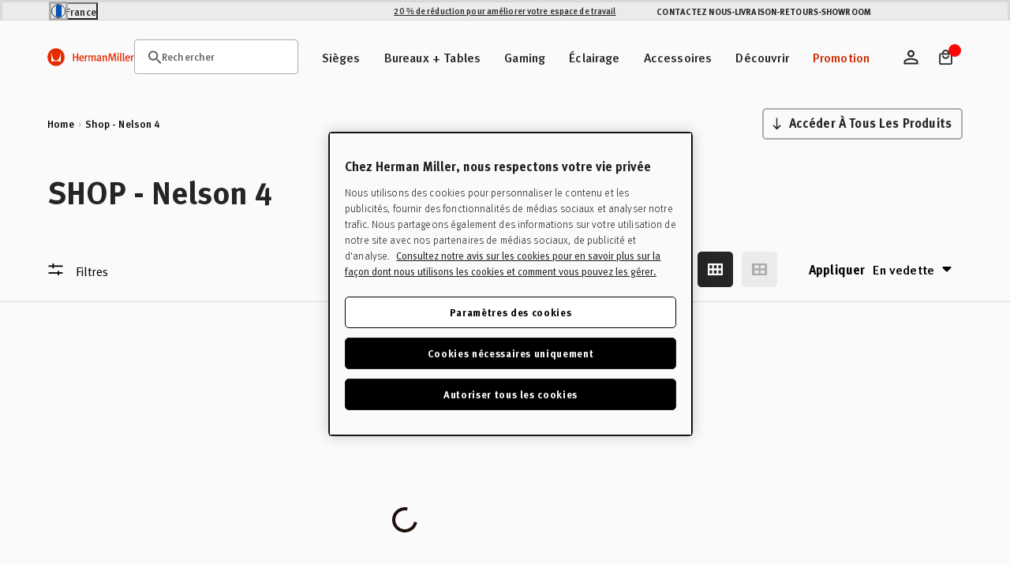

--- FILE ---
content_type: text/html; charset=utf-8
request_url: https://frstore.hermanmiller.com/collections/shop-nelson-4
body_size: 60823
content:
<!doctype html>
<html class="no-js fr" lang="fr">
  <head>
    <meta charset="utf-8">
    <meta name="viewport" content="width=device-width, initial-scale=1, shrink-to-fit=no">
    <meta name="mobile-web-app-capable" content="yes">
    <meta name="apple-mobile-web-app-capable" content="yes">
    <meta name="robots" content="noodp,noydir"><script>window.performance && window.performance.mark && window.performance.mark('shopify.content_for_header.start');</script><meta id="shopify-digital-wallet" name="shopify-digital-wallet" content="/58154909862/digital_wallets/dialog">
<meta name="shopify-checkout-api-token" content="99bfebc0b09e928ad1dc5c92a94589f9">
<meta id="in-context-paypal-metadata" data-shop-id="58154909862" data-venmo-supported="false" data-environment="production" data-locale="fr_FR" data-paypal-v4="true" data-currency="EUR">
<link rel="alternate" type="application/atom+xml" title="Feed" href="/collections/shop-nelson-4.atom" />
<link rel="alternate" type="application/json+oembed" href="https://frstore.hermanmiller.com/collections/shop-nelson-4.oembed">
<script async="async" src="/checkouts/internal/preloads.js?locale=fr-FR"></script>
<script id="shopify-features" type="application/json">{"accessToken":"99bfebc0b09e928ad1dc5c92a94589f9","betas":["rich-media-storefront-analytics"],"domain":"frstore.hermanmiller.com","predictiveSearch":true,"shopId":58154909862,"locale":"fr"}</script>
<script>var Shopify = Shopify || {};
Shopify.shop = "kazam-fr-store.myshopify.com";
Shopify.locale = "fr";
Shopify.currency = {"active":"EUR","rate":"1.0"};
Shopify.country = "FR";
Shopify.theme = {"name":"herman-miller-fr\/main","id":183273685373,"schema_name":"Herman Miller Theme","schema_version":"1.0.0","theme_store_id":null,"role":"main"};
Shopify.theme.handle = "null";
Shopify.theme.style = {"id":null,"handle":null};
Shopify.cdnHost = "frstore.hermanmiller.com/cdn";
Shopify.routes = Shopify.routes || {};
Shopify.routes.root = "/";</script>
<script type="module">!function(o){(o.Shopify=o.Shopify||{}).modules=!0}(window);</script>
<script>!function(o){function n(){var o=[];function n(){o.push(Array.prototype.slice.apply(arguments))}return n.q=o,n}var t=o.Shopify=o.Shopify||{};t.loadFeatures=n(),t.autoloadFeatures=n()}(window);</script>
<script id="shop-js-analytics" type="application/json">{"pageType":"collection"}</script>
<script defer="defer" async type="module" src="//frstore.hermanmiller.com/cdn/shopifycloud/shop-js/modules/v2/client.init-shop-cart-sync_Lpn8ZOi5.fr.esm.js"></script>
<script defer="defer" async type="module" src="//frstore.hermanmiller.com/cdn/shopifycloud/shop-js/modules/v2/chunk.common_X4Hu3kma.esm.js"></script>
<script defer="defer" async type="module" src="//frstore.hermanmiller.com/cdn/shopifycloud/shop-js/modules/v2/chunk.modal_BV0V5IrV.esm.js"></script>
<script type="module">
  await import("//frstore.hermanmiller.com/cdn/shopifycloud/shop-js/modules/v2/client.init-shop-cart-sync_Lpn8ZOi5.fr.esm.js");
await import("//frstore.hermanmiller.com/cdn/shopifycloud/shop-js/modules/v2/chunk.common_X4Hu3kma.esm.js");
await import("//frstore.hermanmiller.com/cdn/shopifycloud/shop-js/modules/v2/chunk.modal_BV0V5IrV.esm.js");

  window.Shopify.SignInWithShop?.initShopCartSync?.({"fedCMEnabled":true,"windoidEnabled":true});

</script>
<script>(function() {
  var isLoaded = false;
  function asyncLoad() {
    if (isLoaded) return;
    isLoaded = true;
    var urls = ["https:\/\/static.klaviyo.com\/onsite\/js\/klaviyo.js?company_id=VjLmy2\u0026shop=kazam-fr-store.myshopify.com","https:\/\/static.klaviyo.com\/onsite\/js\/klaviyo.js?company_id=VjLmy2\u0026shop=kazam-fr-store.myshopify.com","https:\/\/static.klaviyo.com\/onsite\/js\/klaviyo.js?company_id=VjLmy2\u0026shop=kazam-fr-store.myshopify.com","https:\/\/static.klaviyo.com\/onsite\/js\/klaviyo.js?company_id=VjLmy2\u0026shop=kazam-fr-store.myshopify.com","https:\/\/static.klaviyo.com\/onsite\/js\/klaviyo.js?company_id=VjLmy2\u0026shop=kazam-fr-store.myshopify.com"];
    for (var i = 0; i < urls.length; i++) {
      var s = document.createElement('script');
      s.type = 'text/javascript';
      s.async = true;
      s.src = urls[i];
      var x = document.getElementsByTagName('script')[0];
      x.parentNode.insertBefore(s, x);
    }
  };
  if(window.attachEvent) {
    window.attachEvent('onload', asyncLoad);
  } else {
    window.addEventListener('load', asyncLoad, false);
  }
})();</script>
<script id="__st">var __st={"a":58154909862,"offset":3600,"reqid":"dc363319-0b66-47de-9225-450256900eb6-1769821911","pageurl":"frstore.hermanmiller.com\/collections\/shop-nelson-4","u":"c785dbdc18f1","p":"collection","rtyp":"collection","rid":275744424102};</script>
<script>window.ShopifyPaypalV4VisibilityTracking = true;</script>
<script id="captcha-bootstrap">!function(){'use strict';const t='contact',e='account',n='new_comment',o=[[t,t],['blogs',n],['comments',n],[t,'customer']],c=[[e,'customer_login'],[e,'guest_login'],[e,'recover_customer_password'],[e,'create_customer']],r=t=>t.map((([t,e])=>`form[action*='/${t}']:not([data-nocaptcha='true']) input[name='form_type'][value='${e}']`)).join(','),a=t=>()=>t?[...document.querySelectorAll(t)].map((t=>t.form)):[];function s(){const t=[...o],e=r(t);return a(e)}const i='password',u='form_key',d=['recaptcha-v3-token','g-recaptcha-response','h-captcha-response',i],f=()=>{try{return window.sessionStorage}catch{return}},m='__shopify_v',_=t=>t.elements[u];function p(t,e,n=!1){try{const o=window.sessionStorage,c=JSON.parse(o.getItem(e)),{data:r}=function(t){const{data:e,action:n}=t;return t[m]||n?{data:e,action:n}:{data:t,action:n}}(c);for(const[e,n]of Object.entries(r))t.elements[e]&&(t.elements[e].value=n);n&&o.removeItem(e)}catch(o){console.error('form repopulation failed',{error:o})}}const l='form_type',E='cptcha';function T(t){t.dataset[E]=!0}const w=window,h=w.document,L='Shopify',v='ce_forms',y='captcha';let A=!1;((t,e)=>{const n=(g='f06e6c50-85a8-45c8-87d0-21a2b65856fe',I='https://cdn.shopify.com/shopifycloud/storefront-forms-hcaptcha/ce_storefront_forms_captcha_hcaptcha.v1.5.2.iife.js',D={infoText:'Protégé par hCaptcha',privacyText:'Confidentialité',termsText:'Conditions'},(t,e,n)=>{const o=w[L][v],c=o.bindForm;if(c)return c(t,g,e,D).then(n);var r;o.q.push([[t,g,e,D],n]),r=I,A||(h.body.append(Object.assign(h.createElement('script'),{id:'captcha-provider',async:!0,src:r})),A=!0)});var g,I,D;w[L]=w[L]||{},w[L][v]=w[L][v]||{},w[L][v].q=[],w[L][y]=w[L][y]||{},w[L][y].protect=function(t,e){n(t,void 0,e),T(t)},Object.freeze(w[L][y]),function(t,e,n,w,h,L){const[v,y,A,g]=function(t,e,n){const i=e?o:[],u=t?c:[],d=[...i,...u],f=r(d),m=r(i),_=r(d.filter((([t,e])=>n.includes(e))));return[a(f),a(m),a(_),s()]}(w,h,L),I=t=>{const e=t.target;return e instanceof HTMLFormElement?e:e&&e.form},D=t=>v().includes(t);t.addEventListener('submit',(t=>{const e=I(t);if(!e)return;const n=D(e)&&!e.dataset.hcaptchaBound&&!e.dataset.recaptchaBound,o=_(e),c=g().includes(e)&&(!o||!o.value);(n||c)&&t.preventDefault(),c&&!n&&(function(t){try{if(!f())return;!function(t){const e=f();if(!e)return;const n=_(t);if(!n)return;const o=n.value;o&&e.removeItem(o)}(t);const e=Array.from(Array(32),(()=>Math.random().toString(36)[2])).join('');!function(t,e){_(t)||t.append(Object.assign(document.createElement('input'),{type:'hidden',name:u})),t.elements[u].value=e}(t,e),function(t,e){const n=f();if(!n)return;const o=[...t.querySelectorAll(`input[type='${i}']`)].map((({name:t})=>t)),c=[...d,...o],r={};for(const[a,s]of new FormData(t).entries())c.includes(a)||(r[a]=s);n.setItem(e,JSON.stringify({[m]:1,action:t.action,data:r}))}(t,e)}catch(e){console.error('failed to persist form',e)}}(e),e.submit())}));const S=(t,e)=>{t&&!t.dataset[E]&&(n(t,e.some((e=>e===t))),T(t))};for(const o of['focusin','change'])t.addEventListener(o,(t=>{const e=I(t);D(e)&&S(e,y())}));const B=e.get('form_key'),M=e.get(l),P=B&&M;t.addEventListener('DOMContentLoaded',(()=>{const t=y();if(P)for(const e of t)e.elements[l].value===M&&p(e,B);[...new Set([...A(),...v().filter((t=>'true'===t.dataset.shopifyCaptcha))])].forEach((e=>S(e,t)))}))}(h,new URLSearchParams(w.location.search),n,t,e,['guest_login'])})(!0,!0)}();</script>
<script integrity="sha256-4kQ18oKyAcykRKYeNunJcIwy7WH5gtpwJnB7kiuLZ1E=" data-source-attribution="shopify.loadfeatures" defer="defer" src="//frstore.hermanmiller.com/cdn/shopifycloud/storefront/assets/storefront/load_feature-a0a9edcb.js" crossorigin="anonymous"></script>
<script data-source-attribution="shopify.dynamic_checkout.dynamic.init">var Shopify=Shopify||{};Shopify.PaymentButton=Shopify.PaymentButton||{isStorefrontPortableWallets:!0,init:function(){window.Shopify.PaymentButton.init=function(){};var t=document.createElement("script");t.src="https://frstore.hermanmiller.com/cdn/shopifycloud/portable-wallets/latest/portable-wallets.fr.js",t.type="module",document.head.appendChild(t)}};
</script>
<script data-source-attribution="shopify.dynamic_checkout.buyer_consent">
  function portableWalletsHideBuyerConsent(e){var t=document.getElementById("shopify-buyer-consent"),n=document.getElementById("shopify-subscription-policy-button");t&&n&&(t.classList.add("hidden"),t.setAttribute("aria-hidden","true"),n.removeEventListener("click",e))}function portableWalletsShowBuyerConsent(e){var t=document.getElementById("shopify-buyer-consent"),n=document.getElementById("shopify-subscription-policy-button");t&&n&&(t.classList.remove("hidden"),t.removeAttribute("aria-hidden"),n.addEventListener("click",e))}window.Shopify?.PaymentButton&&(window.Shopify.PaymentButton.hideBuyerConsent=portableWalletsHideBuyerConsent,window.Shopify.PaymentButton.showBuyerConsent=portableWalletsShowBuyerConsent);
</script>
<script data-source-attribution="shopify.dynamic_checkout.cart.bootstrap">document.addEventListener("DOMContentLoaded",(function(){function t(){return document.querySelector("shopify-accelerated-checkout-cart, shopify-accelerated-checkout")}if(t())Shopify.PaymentButton.init();else{new MutationObserver((function(e,n){t()&&(Shopify.PaymentButton.init(),n.disconnect())})).observe(document.body,{childList:!0,subtree:!0})}}));
</script>
<link id="shopify-accelerated-checkout-styles" rel="stylesheet" media="screen" href="https://frstore.hermanmiller.com/cdn/shopifycloud/portable-wallets/latest/accelerated-checkout-backwards-compat.css" crossorigin="anonymous">
<style id="shopify-accelerated-checkout-cart">
        #shopify-buyer-consent {
  margin-top: 1em;
  display: inline-block;
  width: 100%;
}

#shopify-buyer-consent.hidden {
  display: none;
}

#shopify-subscription-policy-button {
  background: none;
  border: none;
  padding: 0;
  text-decoration: underline;
  font-size: inherit;
  cursor: pointer;
}

#shopify-subscription-policy-button::before {
  box-shadow: none;
}

      </style>

<script>window.performance && window.performance.mark && window.performance.mark('shopify.content_for_header.end');</script><link rel="preconnect" href="//www.google-analytics.com">
<link rel="preconnect" href="//widget.trustpilot.com">
<link rel="preconnect" href="//fonts.googleapis.com">
<link rel="preconnect" href="//hello.myfonts.net">
<link rel="preconnect" href="//fonts.gstatic.com">
<link rel="preconnect" href="//cdn.cookielaw.org">
<link rel="preconnect" href="//fast.fonts.net">
<link rel="preconnect" href="//cdn.shopify.com">
<link rel="preconnect" href="//pcapredict.com">
<link rel="preconnect" href="//api2.fonts.com">
<link rel="preconnect" href="//pwaify.com">

<!-- Fonts --><link href="//hello.myfonts.net/count/3c435d" rel="stylesheet" type="text/css" media="all" /><link href="https://fonts.googleapis.com/icon?family=Material+Icons" rel="stylesheet" type="text/css" media="all" /><link href="http://fast.fonts.net/t/1.css?apiType=css&amp;projectid=1d2e70ed-72f2-4f00-b54b-4c736fc51d2d" rel="stylesheet" type="text/css" media="all" /><script>
  Shopify.moneyFormat = "€ {{ amount_with_comma_separator }}";
  Shopify.routes = {
    ...Shopify.routes,
    url: 'https://frstore.hermanmiller.com',
    cartUrl: "\/cart",
    cartAddUrl: "\/cart\/add",
    cartChangeUrl: "\/cart\/change",
    cartUpdateUrl: "\/cart\/update",
    predictiveSearchUrl: "\/search\/suggest",
  }

  Shopify.theme.i18n = {
    compare: {
      more: "Veuillez sélectionner au moins 2 produits à comparer"
    },
    cart: {
      exceededAmount: "Max allowed for [sku] is [qty]. Please remove excess and checkout."
    },
    konfigurator: {
      konfigExceptionTitle: "Oh no!",
      konfigExceptionDesc: "We don\u0026#39;t have a 3D model for this configuration. Please choose a different option or make changes to your previous selections.",
      konfigExceptionButton: "Continue",
      konfigExceptionChatTitle: "Need help selecting options?",
      konfigExceptionChatLink: "Chat with a performance specialist",
      links: {
        konfigExceptionChatURL: null
      }
    },
    global: {
      dialogs: {
        accessibility: {
          actions: {
          open: "Translation missing: fr.global.dialogs.accessibility.actions.open",
            close: "Translation missing: fr.global.dialogs.accessibility.actions.close"
          }
        }
      }
    }
  }
</script><script>
  Klevu = {}

  Klevu.settings = {
    swatches: {
      utilisation: "custom",
      limit: 4
    }
  };

  Klevu.i18n = {
    quick_search: {
      triggers: {
        open: {
          accessibility:"Ouvrir le module de recherche d\u0026#39;en-tête",
          title:"Rechercher"},
        close: {
          accessibility:"Fermer le module de recherche d\u0026#39;en-tête"}
      },
      input: {
        accessibility:"Entrer le texte pour la recherche sur le site Web",
        placeholder:"Quand vous commencez à entrer le texte..."},
      submit: {
        accessibility:"Proposer votre demande de recherche"},
      results: {
        suggestions: {
          popular_suggestions: {
            title:"Suggestions"},
          query_suggestions: {
            title:"Suggestions"},
          no_results:"Aucune suggestion"},
        products: {
          trending_products: {
            title:"Recherches les plus fréquentes"},
          query_products: {
            title:"Groupe de produits"},
          no_results:"Nous sommes désolés, nous n\u0026#39;avons trouvé aucun résultat pour votre demande"},
        view_all_results:"Afficher tous les résultats"}
    },
    search_landing: {
      no_results:"Nous sommes désolés, nous n\u0026#39;avons trouvé aucun résultat pour \u0026#39;{{ count }}",
      facets: {
        filters: {
          title:"Filtres",
          clear_filters:"Enlever les filtres",
          dialog: {
            title:"Filtres",
            accessibility: {
              title:"Filtres",
              description:"Panneau développé sur le côté gauche de l\u0026#39;écran pour gérer les facettes de la page d\u0026#39;accueil de recherche"}
          },
          list: {
            price: {
              range:"Prix compris entre {{ price_min }} et {{ price_max }}"}
          }
        },
        sort_by: {
          title:"Trier par",
          options: {
            relevance:"Pertinence",
            price_asc:"Prix croissant",
            price_desc:"Prix décroissant",
            name_asc:"Nom croissant",
            name_desc:"Nom décroissant",
            rating_asc:"Nom décroissant",
            rating_desc:"Évaluation décroissante",
            new_arrival_asc:"Nouveautés - Croissant",
            new_arrival_desc:"Nouveautés - Décroissant",
            advanced_sort:"Tri avancé"}
        }
      },
      input: {
        heading:"Voir les résultats pour",
        placeholder:"Rechercher",
        accessibility:"Recherche principale"}
    },
    product_card: {
      pricing: {
        from_price:"À partir de {{ price }}",
        badge_percentage_off:"{{ percentage }} de remise"},
      swatches: {
        swatch_image_missing_error:"L\u0026#39;image produit pour {{ colour }} est manquante !",
        more_options:"\u0026#39; + Plus d\u0026#39;options"}
    },
    view: {
      title:"Afficher"},
    pagination: {
      load_more:"Charger plus",
      loaded:"Chargé"},
    debug:"Mode Débogage"};
</script>
<script>
  document.documentElement.className = document.documentElement.className.replace('no-js', 'js');
  const formValidationText = {
    general: "Veuillez remplir ce champ",
    email: "",
  };
</script><style data-shopify>

  

  :root {
    /* Colors */
    --c-highlight: #191919;

    --c-primary: #1B1B1B;
    --c-primary-inverse: #FAFAFA;
    --c-secondary: #616161;
    --c-secondary-inverse: #FAFAFA;

    --c-border-light: #e4e4e4;
    --c-border-dark: #ccc;

    --c-pricing-sale: #8A223B;
    --c-pricing-compare: #616161;
    --c-pricing-sale-inverse: #FF3D3D;
    --c-pricing-compare-inverse: #C6C6C6;

    /* Flood Options */
    --store-switcher-background-color: var(--_store-switcher-background-color, #FAFAFA);
    --store-switcher-color: var(--_store-switcher-color, #252525);

    --promo-bar-background-color: var(--_promo-bar-background-color, #EBEBEB);
    --promo-bar-color: var(--_promo-bar-color, #252525);

    --header-background-color: var(--_header-background-color, #FAFAFA);
    --header-color: var(--_header-color, #252525);
    --header-border: var(--_header-border, var(--c-border-dark));

    --page-background-color: var(--_page-background-color, #FAFAFA);
    --page-color: var(--_page-color, #252525);

    --footer-background-color: var(--_footer-background-color, #FAFAFA);
    --footer-color: var(--_footer-color, #252525);

    --one-trust-image: var(--one-trust-image, 1%);
  }

  /* Reapply the pointer cursor for anchor tags */
  a,
  button(:not .order-summary-toggle)  {
    display: inline-flex;
    cursor: revert;
  }

  body {
    background-color: var(--page-background-color, #fafafa);
    color: var(--page-color, #1b1b1b);
    -webkit-text-size-adjust: 100%;
    -ms-text-size-adjust: 100%;
    scroll-padding-top: var(--header-height);
  }

  a,
  button,
  [type="button"],
  [type="submit"] {
    cursor: pointer;
  }</style><title>SHOP - Nelson 4</title>
      <meta name="description" content="Des designs ingénieux pour le bien de l’humanité. Découvrez des sièges, des tables et des accessoires ergonomiques d’exception pour façonner votre environnement de travail à domicile."><link rel="apple-touch-icon" sizes="180x180" href="//frstore.hermanmiller.com/cdn/shop/t/73/assets/apple-touch-icon.png?v=10759228687321541171766061256">
<link rel="icon" type="image/png" sizes="32x32" href="//frstore.hermanmiller.com/cdn/shop/t/73/assets/favicon-32x32.png?v=108701947351571142211766061252">
<link rel="icon" type="image/png" sizes="16x16" href="//frstore.hermanmiller.com/cdn/shop/t/73/assets/favicon-16x16.png?v=38611963222191264871766061252">
<link rel="mask-icon" href="//frstore.hermanmiller.com/cdn/shop/t/73/assets/favicon.svg?v=144352339642038562981766061254" color="#000">
<link rel="manifest" href="//frstore.hermanmiller.com/cdn/shop/t/73/assets/site.webmanifest?v=93959404088176062861766061313">
<meta name="msapplication-config" content="//frstore.hermanmiller.com/cdn/shop/t/73/assets/browserconfig.xml?v=73678429963545145241766061314">
<meta name="msapplication-TileColor" content="#252525">
<meta name="theme-color" content="#fff">
<meta property="og:type" content="website" />
	<meta property="og:title" content="SHOP - Nelson 4" /><meta property="og:image" content="//frstore.hermanmiller.com/cdn/shop/t/73/assets/logo.svg?v=138891921313011629171766061256" />
		<meta property="og:image:secure_url" content="//frstore.hermanmiller.com/cdn/shop/t/73/assets/logo.svg?v=138891921313011629171766061256" /><meta property="og:url" content="https://frstore.hermanmiller.com/collections/shop-nelson-4" />
<meta property="og:site_name" content="Herman Miller FR" /><meta name="twitter:card" content="summary" />
	<meta name="twitter:title" content="SHOP - Nelson 4" />
	<meta name="twitter:description" content="" /><meta property="twitter:image" content="//frstore.hermanmiller.com/cdn/shop/t/73/assets/logo.svg?v=138891921313011629171766061256" /><!-- OneTrust Cookies Consent Notice start for frstore.hermanmiller.com -->
<script type="text/javascript" src="https://cdn.cookielaw.org/consent/c64eda1f-04e0-4b01-89cf-09bb3123012f/OtAutoBlock.js"></script>
<script src="https://cdn.cookielaw.org/scripttemplates/otSDKStub.js" data-document-language="true" type="text/javascript" charset="UTF-8" data-domain-script="c64eda1f-04e0-4b01-89cf-09bb3123012f"></script>
<script type="text/javascript">
function OptanonWrapper() { }
</script>
<!-- OneTrust Cookies Consent Notice end for frstore.hermanmiller.com -->

<meta name="google-site-verification" content="jpEHFu1jMLplovCCpOQ4JjjwTp4CciAEGMb7_57cTvI">
<meta name="google-site-verification" content="KpgGz1-XSKMkwxngAO-iae1Egf57AN8XcuqHcgoUgzM"><script data-ot-ignore src="//frstore.hermanmiller.com/cdn/shopifycloud/storefront/assets/themes_support/shopify_common-5f594365.js" defer></script>
    <script data-ot-ignore src="//frstore.hermanmiller.com/cdn/shopifycloud/storefront/assets/themes_support/option_selection-b017cd28.js" defer></script>
    <script data-ot-ignore src="//frstore.hermanmiller.com/cdn/shop/t/73/assets/jquery.min.js?v=48290903884012818371766061259" defer></script>
    <script data-ot-ignore src="//frstore.hermanmiller.com/cdn/shop/t/73/assets/jquery.modernizr.min.js?v=83488788830061469091766061250" defer></script>
    <script data-ot-ignore src="//frstore.hermanmiller.com/cdn/shop/t/73/assets/jquery-ui.min.js?v=26748398815052999991766061256" defer></script>
    <script data-ot-ignore src="//frstore.hermanmiller.com/cdn/shop/t/73/assets/jquery-ui.touch.min.js?v=70940435807250494521766061257" defer></script>
    <script data-ot-ignore src="//frstore.hermanmiller.com/cdn/shop/t/73/assets/jquery.owl.carousel.min.js?v=78261826510217283531766061250" defer></script>
    <script data-ot-ignore src="//frstore.hermanmiller.com/cdn/shop/t/73/assets/jquery.featherlight.min.js?v=9552060574015927371766061258" defer></script>
<script data-ot-ignore src="//frstore.hermanmiller.com/cdn/shop/t/73/assets/jquery-custom.js?v=93464290430665558701766061254" defer></script>

<script>
    window.sweet=window.sweet||{},window.sweet.q=sweet.q||[],
    window.sweet.init=function(e){this.cid=e;},window.sweet.track=function()
    {this.q.push(arguments)};var a=document.createElement("script"),
    m=document.getElementsByTagName("script")[0];a.async=1,
    a.src="https://track.sweetanalytics.com/sweet.min.js",m.parentNode.insertBefore(a,m);
    sweet.init('AT-605218661332');
    sweet.track('pageview', 1);
</script>









  <script type="application/json" data-public-path="//frstore.hermanmiller.com/cdn/shop/t/73/">{"assets/31.min.js":"?v=50135112034751825441766061249","assets/product-compare.min.js":"?v=156927626676878313801766061251","assets/klevu.min.js":"?v=8748970010205324801766061251","assets/body-scroll-lock-upgrade.min.js":"?v=48672135952051516481766061252","assets/framework.min.js":"?v=92696031445762503511766061255","assets/788.min.js":"?v=4155384767905799491766061254","assets/main.min.css":"?v=18515674556340271801769679361","assets/main.min.js":"?v=15744886470635113851766061250","assets/lazyload.min.js":"?v=96846781789150469641766061253"}</script>








  

  
    
    
      <link rel="preload" href="//frstore.hermanmiller.com/cdn/shop/t/73/assets/main.min.js?v=15744886470635113851766061250" as="script">
    
    <script src="//frstore.hermanmiller.com/cdn/shop/t/73/assets/main.min.js?v=15744886470635113851766061250" type="" defer></script>
  








  
    <link href="//frstore.hermanmiller.com/cdn/shop/t/73/assets/main.min.css?v=18515674556340271801769679361" rel="stylesheet" type="text/css" media="all" />
  

  


<!-- BEGIN app block: shopify://apps/elevar-conversion-tracking/blocks/dataLayerEmbed/bc30ab68-b15c-4311-811f-8ef485877ad6 -->



<script type="module" dynamic>
  const configUrl = "/a/elevar/static/configs/95cf4eaad705e1e119d3f6ba0e12c9d4699a102c/config.js";
  const config = (await import(configUrl)).default;
  const scriptUrl = config.script_src_app_theme_embed;

  if (scriptUrl) {
    const { handler } = await import(scriptUrl);

    await handler(
      config,
      {
        cartData: {
  marketId: "35875848358",
  attributes:{},
  cartTotal: "0.0",
  currencyCode:"EUR",
  items: []
}
,
        user: {cartTotal: "0.0",
    currencyCode:"EUR",customer: {},
}
,
        isOnCartPage:false,
        collectionView:{
    currencyCode:"EUR",
    items: []
  },
        searchResultsView:null,
        productView:null,
        checkoutComplete: null
      }
    );
  }
</script>


<!-- END app block --><!-- BEGIN app block: shopify://apps/klevu-ai-search-filter/blocks/global-configuration/3fd783f0-6a26-4856-8c5b-59083a014991 -->




    <script>
        if (typeof klevu_lang === "undefined") {
            var klevu_lang = "fr";
        }
    </script>
    
        <script src="https://js.klevu.com/core/v2/klevu.js" defer></script>
    

    <!-- BEGIN app snippet: metadata --><script>
    
            var klevu_page_meta = {
                pageType: "category",
                categoryName: "SHOP - Nelson 4",
                categoryUrl: "https://frstore.hermanmiller.com/collections/shop-nelson-4",
            };

            

        
</script>
<!-- END app snippet -->
    <!-- BEGIN app snippet: init-klevu-settings -->
<script>
    if (typeof klevuSettings === "undefined") {
        var klevuSettings = {};
    }

    (() => {
        let klevuSettingsMerge = function(target, overrides) {
            switch (true) {
                case typeof target !== typeof overrides:
                    return target;

                case Array.isArray(target):
                    return target.concat(overrides);

                case typeof target === "object":
                    Object.keys(overrides).forEach(function (overrideKey) {
                        switch (true) {
                            case typeof target[overrideKey] === "undefined":
                            case typeof target[overrideKey] !== typeof overrides[overrideKey]:
                            case typeof target[overrideKey] !== "object":
                                target[overrideKey] = overrides[overrideKey];
                                break;

                            default:
                                target[overrideKey] = klevuSettingsMerge(target[overrideKey], overrides[overrideKey]);
                                break;
                        }
                    });
                    return target;

                default:
                    throw new Error("Invalid target or overrides type");
            }
        };

        let defaultKlevuSettings = {
            global: {
                apiKey: "klevu-172860126801416546"
            },
            search: {
                minChars: 0,
                searchBoxSelector: "input[name=q]"
            },
            url: {
                search: "https://eucs34v2.ksearchnet.com/cs/v2/search",
                landing: "/search"
            },
            powerUp: {}
        };
        

        

        let documentClickPreventSelectors = [];
        if (document.querySelector('.modal-overlay')) {
            documentClickPreventSelectors.push('.modal-overlay');
        }
        if (document.querySelector('.modal__toggle-open')) {
            documentClickPreventSelectors.push('.modal__toggle-open');
        }
        if (documentClickPreventSelectors.length > 0) {
            defaultKlevuSettings.search.documentClickPreventSelector = documentClickPreventSelectors.join(',');
        }

        klevuSettings = klevuSettingsMerge(defaultKlevuSettings, klevuSettings);
    })();

    
        document.addEventListener('DOMContentLoaded', () => klevu(klevuSettings));
    
</script><!-- END app snippet -->

    
        <script src="https://js.klevu.com/theme/default/v2/quick-search-theme.js" defer></script>
    
    
    
    
    


<!-- END app block --><script src="https://cdn.shopify.com/extensions/01998017-f5c1-7f30-b82d-976b48571f05/klevu-search-7/assets/functions.js" type="text/javascript" defer="defer"></script>
<link href="https://cdn.shopify.com/extensions/01998017-f5c1-7f30-b82d-976b48571f05/klevu-search-7/assets/quick-search.css" rel="stylesheet" type="text/css" media="all">
<link rel="canonical" href="https://frstore.hermanmiller.com/collections/shop-nelson-4">
<link href="https://monorail-edge.shopifysvc.com" rel="dns-prefetch">
<script>(function(){if ("sendBeacon" in navigator && "performance" in window) {try {var session_token_from_headers = performance.getEntriesByType('navigation')[0].serverTiming.find(x => x.name == '_s').description;} catch {var session_token_from_headers = undefined;}var session_cookie_matches = document.cookie.match(/_shopify_s=([^;]*)/);var session_token_from_cookie = session_cookie_matches && session_cookie_matches.length === 2 ? session_cookie_matches[1] : "";var session_token = session_token_from_headers || session_token_from_cookie || "";function handle_abandonment_event(e) {var entries = performance.getEntries().filter(function(entry) {return /monorail-edge.shopifysvc.com/.test(entry.name);});if (!window.abandonment_tracked && entries.length === 0) {window.abandonment_tracked = true;var currentMs = Date.now();var navigation_start = performance.timing.navigationStart;var payload = {shop_id: 58154909862,url: window.location.href,navigation_start,duration: currentMs - navigation_start,session_token,page_type: "collection"};window.navigator.sendBeacon("https://monorail-edge.shopifysvc.com/v1/produce", JSON.stringify({schema_id: "online_store_buyer_site_abandonment/1.1",payload: payload,metadata: {event_created_at_ms: currentMs,event_sent_at_ms: currentMs}}));}}window.addEventListener('pagehide', handle_abandonment_event);}}());</script>
<script id="web-pixels-manager-setup">(function e(e,d,r,n,o){if(void 0===o&&(o={}),!Boolean(null===(a=null===(i=window.Shopify)||void 0===i?void 0:i.analytics)||void 0===a?void 0:a.replayQueue)){var i,a;window.Shopify=window.Shopify||{};var t=window.Shopify;t.analytics=t.analytics||{};var s=t.analytics;s.replayQueue=[],s.publish=function(e,d,r){return s.replayQueue.push([e,d,r]),!0};try{self.performance.mark("wpm:start")}catch(e){}var l=function(){var e={modern:/Edge?\/(1{2}[4-9]|1[2-9]\d|[2-9]\d{2}|\d{4,})\.\d+(\.\d+|)|Firefox\/(1{2}[4-9]|1[2-9]\d|[2-9]\d{2}|\d{4,})\.\d+(\.\d+|)|Chrom(ium|e)\/(9{2}|\d{3,})\.\d+(\.\d+|)|(Maci|X1{2}).+ Version\/(15\.\d+|(1[6-9]|[2-9]\d|\d{3,})\.\d+)([,.]\d+|)( \(\w+\)|)( Mobile\/\w+|) Safari\/|Chrome.+OPR\/(9{2}|\d{3,})\.\d+\.\d+|(CPU[ +]OS|iPhone[ +]OS|CPU[ +]iPhone|CPU IPhone OS|CPU iPad OS)[ +]+(15[._]\d+|(1[6-9]|[2-9]\d|\d{3,})[._]\d+)([._]\d+|)|Android:?[ /-](13[3-9]|1[4-9]\d|[2-9]\d{2}|\d{4,})(\.\d+|)(\.\d+|)|Android.+Firefox\/(13[5-9]|1[4-9]\d|[2-9]\d{2}|\d{4,})\.\d+(\.\d+|)|Android.+Chrom(ium|e)\/(13[3-9]|1[4-9]\d|[2-9]\d{2}|\d{4,})\.\d+(\.\d+|)|SamsungBrowser\/([2-9]\d|\d{3,})\.\d+/,legacy:/Edge?\/(1[6-9]|[2-9]\d|\d{3,})\.\d+(\.\d+|)|Firefox\/(5[4-9]|[6-9]\d|\d{3,})\.\d+(\.\d+|)|Chrom(ium|e)\/(5[1-9]|[6-9]\d|\d{3,})\.\d+(\.\d+|)([\d.]+$|.*Safari\/(?![\d.]+ Edge\/[\d.]+$))|(Maci|X1{2}).+ Version\/(10\.\d+|(1[1-9]|[2-9]\d|\d{3,})\.\d+)([,.]\d+|)( \(\w+\)|)( Mobile\/\w+|) Safari\/|Chrome.+OPR\/(3[89]|[4-9]\d|\d{3,})\.\d+\.\d+|(CPU[ +]OS|iPhone[ +]OS|CPU[ +]iPhone|CPU IPhone OS|CPU iPad OS)[ +]+(10[._]\d+|(1[1-9]|[2-9]\d|\d{3,})[._]\d+)([._]\d+|)|Android:?[ /-](13[3-9]|1[4-9]\d|[2-9]\d{2}|\d{4,})(\.\d+|)(\.\d+|)|Mobile Safari.+OPR\/([89]\d|\d{3,})\.\d+\.\d+|Android.+Firefox\/(13[5-9]|1[4-9]\d|[2-9]\d{2}|\d{4,})\.\d+(\.\d+|)|Android.+Chrom(ium|e)\/(13[3-9]|1[4-9]\d|[2-9]\d{2}|\d{4,})\.\d+(\.\d+|)|Android.+(UC? ?Browser|UCWEB|U3)[ /]?(15\.([5-9]|\d{2,})|(1[6-9]|[2-9]\d|\d{3,})\.\d+)\.\d+|SamsungBrowser\/(5\.\d+|([6-9]|\d{2,})\.\d+)|Android.+MQ{2}Browser\/(14(\.(9|\d{2,})|)|(1[5-9]|[2-9]\d|\d{3,})(\.\d+|))(\.\d+|)|K[Aa][Ii]OS\/(3\.\d+|([4-9]|\d{2,})\.\d+)(\.\d+|)/},d=e.modern,r=e.legacy,n=navigator.userAgent;return n.match(d)?"modern":n.match(r)?"legacy":"unknown"}(),u="modern"===l?"modern":"legacy",c=(null!=n?n:{modern:"",legacy:""})[u],f=function(e){return[e.baseUrl,"/wpm","/b",e.hashVersion,"modern"===e.buildTarget?"m":"l",".js"].join("")}({baseUrl:d,hashVersion:r,buildTarget:u}),m=function(e){var d=e.version,r=e.bundleTarget,n=e.surface,o=e.pageUrl,i=e.monorailEndpoint;return{emit:function(e){var a=e.status,t=e.errorMsg,s=(new Date).getTime(),l=JSON.stringify({metadata:{event_sent_at_ms:s},events:[{schema_id:"web_pixels_manager_load/3.1",payload:{version:d,bundle_target:r,page_url:o,status:a,surface:n,error_msg:t},metadata:{event_created_at_ms:s}}]});if(!i)return console&&console.warn&&console.warn("[Web Pixels Manager] No Monorail endpoint provided, skipping logging."),!1;try{return self.navigator.sendBeacon.bind(self.navigator)(i,l)}catch(e){}var u=new XMLHttpRequest;try{return u.open("POST",i,!0),u.setRequestHeader("Content-Type","text/plain"),u.send(l),!0}catch(e){return console&&console.warn&&console.warn("[Web Pixels Manager] Got an unhandled error while logging to Monorail."),!1}}}}({version:r,bundleTarget:l,surface:e.surface,pageUrl:self.location.href,monorailEndpoint:e.monorailEndpoint});try{o.browserTarget=l,function(e){var d=e.src,r=e.async,n=void 0===r||r,o=e.onload,i=e.onerror,a=e.sri,t=e.scriptDataAttributes,s=void 0===t?{}:t,l=document.createElement("script"),u=document.querySelector("head"),c=document.querySelector("body");if(l.async=n,l.src=d,a&&(l.integrity=a,l.crossOrigin="anonymous"),s)for(var f in s)if(Object.prototype.hasOwnProperty.call(s,f))try{l.dataset[f]=s[f]}catch(e){}if(o&&l.addEventListener("load",o),i&&l.addEventListener("error",i),u)u.appendChild(l);else{if(!c)throw new Error("Did not find a head or body element to append the script");c.appendChild(l)}}({src:f,async:!0,onload:function(){if(!function(){var e,d;return Boolean(null===(d=null===(e=window.Shopify)||void 0===e?void 0:e.analytics)||void 0===d?void 0:d.initialized)}()){var d=window.webPixelsManager.init(e)||void 0;if(d){var r=window.Shopify.analytics;r.replayQueue.forEach((function(e){var r=e[0],n=e[1],o=e[2];d.publishCustomEvent(r,n,o)})),r.replayQueue=[],r.publish=d.publishCustomEvent,r.visitor=d.visitor,r.initialized=!0}}},onerror:function(){return m.emit({status:"failed",errorMsg:"".concat(f," has failed to load")})},sri:function(e){var d=/^sha384-[A-Za-z0-9+/=]+$/;return"string"==typeof e&&d.test(e)}(c)?c:"",scriptDataAttributes:o}),m.emit({status:"loading"})}catch(e){m.emit({status:"failed",errorMsg:(null==e?void 0:e.message)||"Unknown error"})}}})({shopId: 58154909862,storefrontBaseUrl: "https://frstore.hermanmiller.com",extensionsBaseUrl: "https://extensions.shopifycdn.com/cdn/shopifycloud/web-pixels-manager",monorailEndpoint: "https://monorail-edge.shopifysvc.com/unstable/produce_batch",surface: "storefront-renderer",enabledBetaFlags: ["2dca8a86"],webPixelsConfigList: [{"id":"21364902","configuration":"{\"config_url\": \"\/a\/elevar\/static\/configs\/95cf4eaad705e1e119d3f6ba0e12c9d4699a102c\/config.js\"}","eventPayloadVersion":"v1","runtimeContext":"STRICT","scriptVersion":"ab86028887ec2044af7d02b854e52653","type":"APP","apiClientId":2509311,"privacyPurposes":[],"dataSharingAdjustments":{"protectedCustomerApprovalScopes":["read_customer_address","read_customer_email","read_customer_name","read_customer_personal_data","read_customer_phone"]}},{"id":"43450534","eventPayloadVersion":"1","runtimeContext":"LAX","scriptVersion":"1","type":"CUSTOM","privacyPurposes":[],"name":"Elevar Checkout Tracking"},{"id":"shopify-app-pixel","configuration":"{}","eventPayloadVersion":"v1","runtimeContext":"STRICT","scriptVersion":"0450","apiClientId":"shopify-pixel","type":"APP","privacyPurposes":["ANALYTICS","MARKETING"]},{"id":"shopify-custom-pixel","eventPayloadVersion":"v1","runtimeContext":"LAX","scriptVersion":"0450","apiClientId":"shopify-pixel","type":"CUSTOM","privacyPurposes":["ANALYTICS","MARKETING"]}],isMerchantRequest: false,initData: {"shop":{"name":"Herman Miller FR","paymentSettings":{"currencyCode":"EUR"},"myshopifyDomain":"kazam-fr-store.myshopify.com","countryCode":"GB","storefrontUrl":"https:\/\/frstore.hermanmiller.com"},"customer":null,"cart":null,"checkout":null,"productVariants":[],"purchasingCompany":null},},"https://frstore.hermanmiller.com/cdn","1d2a099fw23dfb22ep557258f5m7a2edbae",{"modern":"","legacy":""},{"shopId":"58154909862","storefrontBaseUrl":"https:\/\/frstore.hermanmiller.com","extensionBaseUrl":"https:\/\/extensions.shopifycdn.com\/cdn\/shopifycloud\/web-pixels-manager","surface":"storefront-renderer","enabledBetaFlags":"[\"2dca8a86\"]","isMerchantRequest":"false","hashVersion":"1d2a099fw23dfb22ep557258f5m7a2edbae","publish":"custom","events":"[[\"page_viewed\",{}],[\"collection_viewed\",{\"collection\":{\"id\":\"275744424102\",\"title\":\"SHOP - Nelson 4\",\"productVariants\":[]}}]]"});</script><script>
  window.ShopifyAnalytics = window.ShopifyAnalytics || {};
  window.ShopifyAnalytics.meta = window.ShopifyAnalytics.meta || {};
  window.ShopifyAnalytics.meta.currency = 'EUR';
  var meta = {"products":[],"page":{"pageType":"collection","resourceType":"collection","resourceId":275744424102,"requestId":"dc363319-0b66-47de-9225-450256900eb6-1769821911"}};
  for (var attr in meta) {
    window.ShopifyAnalytics.meta[attr] = meta[attr];
  }
</script>
<script class="analytics">
  (function () {
    var customDocumentWrite = function(content) {
      var jquery = null;

      if (window.jQuery) {
        jquery = window.jQuery;
      } else if (window.Checkout && window.Checkout.$) {
        jquery = window.Checkout.$;
      }

      if (jquery) {
        jquery('body').append(content);
      }
    };

    var hasLoggedConversion = function(token) {
      if (token) {
        return document.cookie.indexOf('loggedConversion=' + token) !== -1;
      }
      return false;
    }

    var setCookieIfConversion = function(token) {
      if (token) {
        var twoMonthsFromNow = new Date(Date.now());
        twoMonthsFromNow.setMonth(twoMonthsFromNow.getMonth() + 2);

        document.cookie = 'loggedConversion=' + token + '; expires=' + twoMonthsFromNow;
      }
    }

    var trekkie = window.ShopifyAnalytics.lib = window.trekkie = window.trekkie || [];
    if (trekkie.integrations) {
      return;
    }
    trekkie.methods = [
      'identify',
      'page',
      'ready',
      'track',
      'trackForm',
      'trackLink'
    ];
    trekkie.factory = function(method) {
      return function() {
        var args = Array.prototype.slice.call(arguments);
        args.unshift(method);
        trekkie.push(args);
        return trekkie;
      };
    };
    for (var i = 0; i < trekkie.methods.length; i++) {
      var key = trekkie.methods[i];
      trekkie[key] = trekkie.factory(key);
    }
    trekkie.load = function(config) {
      trekkie.config = config || {};
      trekkie.config.initialDocumentCookie = document.cookie;
      var first = document.getElementsByTagName('script')[0];
      var script = document.createElement('script');
      script.type = 'text/javascript';
      script.onerror = function(e) {
        var scriptFallback = document.createElement('script');
        scriptFallback.type = 'text/javascript';
        scriptFallback.onerror = function(error) {
                var Monorail = {
      produce: function produce(monorailDomain, schemaId, payload) {
        var currentMs = new Date().getTime();
        var event = {
          schema_id: schemaId,
          payload: payload,
          metadata: {
            event_created_at_ms: currentMs,
            event_sent_at_ms: currentMs
          }
        };
        return Monorail.sendRequest("https://" + monorailDomain + "/v1/produce", JSON.stringify(event));
      },
      sendRequest: function sendRequest(endpointUrl, payload) {
        // Try the sendBeacon API
        if (window && window.navigator && typeof window.navigator.sendBeacon === 'function' && typeof window.Blob === 'function' && !Monorail.isIos12()) {
          var blobData = new window.Blob([payload], {
            type: 'text/plain'
          });

          if (window.navigator.sendBeacon(endpointUrl, blobData)) {
            return true;
          } // sendBeacon was not successful

        } // XHR beacon

        var xhr = new XMLHttpRequest();

        try {
          xhr.open('POST', endpointUrl);
          xhr.setRequestHeader('Content-Type', 'text/plain');
          xhr.send(payload);
        } catch (e) {
          console.log(e);
        }

        return false;
      },
      isIos12: function isIos12() {
        return window.navigator.userAgent.lastIndexOf('iPhone; CPU iPhone OS 12_') !== -1 || window.navigator.userAgent.lastIndexOf('iPad; CPU OS 12_') !== -1;
      }
    };
    Monorail.produce('monorail-edge.shopifysvc.com',
      'trekkie_storefront_load_errors/1.1',
      {shop_id: 58154909862,
      theme_id: 183273685373,
      app_name: "storefront",
      context_url: window.location.href,
      source_url: "//frstore.hermanmiller.com/cdn/s/trekkie.storefront.c59ea00e0474b293ae6629561379568a2d7c4bba.min.js"});

        };
        scriptFallback.async = true;
        scriptFallback.src = '//frstore.hermanmiller.com/cdn/s/trekkie.storefront.c59ea00e0474b293ae6629561379568a2d7c4bba.min.js';
        first.parentNode.insertBefore(scriptFallback, first);
      };
      script.async = true;
      script.src = '//frstore.hermanmiller.com/cdn/s/trekkie.storefront.c59ea00e0474b293ae6629561379568a2d7c4bba.min.js';
      first.parentNode.insertBefore(script, first);
    };
    trekkie.load(
      {"Trekkie":{"appName":"storefront","development":false,"defaultAttributes":{"shopId":58154909862,"isMerchantRequest":null,"themeId":183273685373,"themeCityHash":"1063534763986893739","contentLanguage":"fr","currency":"EUR"},"isServerSideCookieWritingEnabled":true,"monorailRegion":"shop_domain","enabledBetaFlags":["65f19447","b5387b81"]},"Session Attribution":{},"S2S":{"facebookCapiEnabled":false,"source":"trekkie-storefront-renderer","apiClientId":580111}}
    );

    var loaded = false;
    trekkie.ready(function() {
      if (loaded) return;
      loaded = true;

      window.ShopifyAnalytics.lib = window.trekkie;

      var originalDocumentWrite = document.write;
      document.write = customDocumentWrite;
      try { window.ShopifyAnalytics.merchantGoogleAnalytics.call(this); } catch(error) {};
      document.write = originalDocumentWrite;

      window.ShopifyAnalytics.lib.page(null,{"pageType":"collection","resourceType":"collection","resourceId":275744424102,"requestId":"dc363319-0b66-47de-9225-450256900eb6-1769821911","shopifyEmitted":true});

      var match = window.location.pathname.match(/checkouts\/(.+)\/(thank_you|post_purchase)/)
      var token = match? match[1]: undefined;
      if (!hasLoggedConversion(token)) {
        setCookieIfConversion(token);
        window.ShopifyAnalytics.lib.track("Viewed Product Category",{"currency":"EUR","category":"Collection: shop-nelson-4","collectionName":"shop-nelson-4","collectionId":275744424102,"nonInteraction":true},undefined,undefined,{"shopifyEmitted":true});
      }
    });


        var eventsListenerScript = document.createElement('script');
        eventsListenerScript.async = true;
        eventsListenerScript.src = "//frstore.hermanmiller.com/cdn/shopifycloud/storefront/assets/shop_events_listener-3da45d37.js";
        document.getElementsByTagName('head')[0].appendChild(eventsListenerScript);

})();</script>
<script
  defer
  src="https://frstore.hermanmiller.com/cdn/shopifycloud/perf-kit/shopify-perf-kit-3.1.0.min.js"
  data-application="storefront-renderer"
  data-shop-id="58154909862"
  data-render-region="gcp-us-east1"
  data-page-type="collection"
  data-theme-instance-id="183273685373"
  data-theme-name="Herman Miller Theme"
  data-theme-version="1.0.0"
  data-monorail-region="shop_domain"
  data-resource-timing-sampling-rate="10"
  data-shs="true"
  data-shs-beacon="true"
  data-shs-export-with-fetch="true"
  data-shs-logs-sample-rate="1"
  data-shs-beacon-endpoint="https://frstore.hermanmiller.com/api/collect"
></script>
</head>

  <body
    id="shop-nelson-4"
    class="
      
      template-collection
      search--results
      store-herman-miller-fr
    "
    itemtype="http://schema.org/WebSite"
    itemscope
    
  >
    <style data-shopify>
      html,
      body {
        background-color: var(--page-background-color, #fafafa);
        color: var(--_page-color, #1b1b1b);
      }
    </style>
    <a class="sr-only" href="#MainContent">Skip to main content</a>

    <header class="header-group js-header-group"><section id="shopify-section-promo-bar" class="shopify-section o-row js-promo-bar shopify-section--promo-bar promo-bar">



  <div
    class="js-country-wrapper w-full overflow-hidden bg-flood-bg-store-switcher text-flood-text-store-switcher transition-all duration-500 max-lg:absolute max-lg:-left-full max-lg:top-[var(--promo-bar-height)] max-lg:h-screen lg:max-h-[var(--h,0)]"
    aria-hidden="true"
  >
    <div
      class="wrapper bg-no-repeat max-lg:!bg-none lg:border-b lg:border-solid lg:border-grey-110"
      style="
        
          background-image: url(//frstore.hermanmiller.com/cdn/shop/t/73/assets/switcher-store-bg.png?v=132545494194303355931766061253);
          background-position: right;
          background-size: contain;
        ;
      "
    >
      <div class=" switcher-store-list-js relative grid bg-contain bg-right-top bg-no-repeat py-[18px] max-lg:gap-y-[20px] lg:grid-cols-5">
        <button
          type="button"
          class="js-country-selector-toggler absolute right-0 top-[20px] h-[14px] w-[14px] cursor-pointer !bg-transparent !p-0 text-current transition-opacity hover:opacity-50"
          tabindex="-1"
        >
<svg
      class="o-icon fill-current"
  style=""
  focusable="false"
  viewBox="0 0 14 14"
  width="14"
  height="14"
  xmlns="http://www.w3.org/2000/svg"
  stroke="inherit"
  aria-labelledby="title"
    ><title id="title" lang="en">Close</title><path d="M14 1.41L12.59 0L7 5.59L1.41 0L0 1.41L5.59 7L0 12.59L1.41 14L7 8.41L12.59 14L14 12.59L8.41 7L14 1.41Z" fill="inherit"/>
    </svg></button>
      </div>
    </div>
  </div>


<div class="wrapper promo-bar__inner">
  <div class="grid grid-cols-[auto_auto_auto] items-center text-current lg:grid-cols-3"><button
        type="button"
        class="js-country-selector-toggler js-country-selector-generate-flag flex w-fit cursor-pointer select-none items-center gap-x-[8px] !bg-transparent !p-0 text-[13px] font-medium leading-none tracking-1 !text-current transition-opacity hover:opacity-50"
        title="Show Country Selector"
      ></button>
<p class="justify-self-center text-[11px] font-medium tracking-1"><a
            class="underline transition-opacity select-none underline-offset-1 hover:no-underline hover:opacity-50"
            href="/collections/sale"
          ><span class="hide-for-mobile">20 % de réduction pour améliorer votre espace de travail</span>
        <span class="hide-for-desktop">20 % de réduction pour améliorer votre espace de travail</span></a></p><nav aria-label="Promotional Bar Navigation">
        <ul class="flex w-fit select-none gap-x-[4px] justify-self-end text-right text-[11px] font-bold uppercase tracking-1 max-lg:hidden"><li>
              <a
                class="transition-opacity hover:opacity-50"
                href="/pages/contact-us"
              >Contactez nous</a>
            </li><li>
                <span role="presentation">-</span>
              </li><li>
              <a
                class="transition-opacity hover:opacity-50"
                href="/pages/delivery"
              >Livraison</a>
            </li><li>
                <span role="presentation">-</span>
              </li><li>
              <a
                class="transition-opacity hover:opacity-50"
                href="/pages/returns-and-refunds"
              >Retours</a>
            </li><li>
                <span role="presentation">-</span>
              </li><li>
              <a
                class="transition-opacity hover:opacity-50"
                href="/pages/paris-showroom"
              >Showroom</a>
            </li></ul>
      </nav></div>
</div>
</section><section id="shopify-section-header" class="shopify-section js-header">

<div>
  <div class="wrapper">
    <div class="row"><div
  id="klevu-react-root-quick-search"
  ></div>
<div class="header h-[93px]"><button
  type="button"
  class="hide-for-mid-desktop !h-[44px] !w-[44px] cursor-pointer items-center justify-center !bg-transparent !p-0 max-lg:!flex"
  aria-label="Ouvrir le module de recherche d&#39;en-tête"
  id="klevu-quick-search-trigger-mobile"
><svg class="fill-flood-text-header w-[19px] h-[19px]" viewBox="0 0 18 18" fill="none" xmlns="http://www.w3.org/2000/svg">
<path d="M12.5 11.4545H11.71L11.43 11.1845C12.41 10.0445 13 8.56453 13 6.95453C13 3.36453 10.09 0.454529 6.5 0.454529C2.91 0.454529 0 3.36453 0 6.95453C0 10.5445 2.91 13.4545 6.5 13.4545C8.11 13.4545 9.59 12.8645 10.73 11.8845L11 12.1645V12.9545L16 17.9445L17.49 16.4545L12.5 11.4545ZM6.5 11.4545C4.01 11.4545 2 9.44453 2 6.95453C2 4.46453 4.01 2.45453 6.5 2.45453C8.99 2.45453 11 4.46453 11 6.95453C11 9.44453 8.99 11.4545 6.5 11.4545Z" fill="inherit"/>
</svg>
<p class="sr-only">Ouvrir le module de recherche d&#39;en-tête</p>
</button>
<ul class="nav-functions hide-for-mid-desktop">
          <li class="account  cursor-pointer">
            
            <span class="sr-only">Compte</span>
            <span class="icon flex h-[44px] w-[44px] items-center justify-center !p-0">
<svg
      class="o-icon fill-current w-[19px] h-[19px]"
  style=""
  focusable="false"
  viewBox="0 0 20 20"
  width="20"
  height="20"
  xmlns="http://www.w3.org/2000/svg"
  stroke="inherit"
  aria-labelledby="title"
    ><title id="title" lang="en">Account</title><path d="M10 2.75625C11.3775 2.75625 12.4938 3.8725 12.4938 5.25C12.4938 6.6275 11.3775 7.74375 10 7.74375C8.6225 7.74375 7.50625 6.6275 7.50625 5.25C7.50625 3.8725 8.6225 2.75625 10 2.75625ZM10 13.4437C13.5269 13.4437 17.2437 15.1775 17.2437 15.9375V17.2437H2.75625V15.9375C2.75625 15.1775 6.47312 13.4437 10 13.4437ZM10 0.5C7.37563 0.5 5.25 2.62562 5.25 5.25C5.25 7.87437 7.37563 10 10 10C12.6244 10 14.75 7.87437 14.75 5.25C14.75 2.62562 12.6244 0.5 10 0.5ZM10 11.1875C6.82937 11.1875 0.5 12.7787 0.5 15.9375V19.5H19.5V15.9375C19.5 12.7787 13.1706 11.1875 10 11.1875Z" fill="inherit"/>
    </svg></span>
            

            <div id="userDropDown" class="dropdown ">
  <div id="userContainer">
    
      <ul class="buttons">
        
          
          <li class="buttons__item">
            <a
              class="
                select-none
                
                  button
                
                
              "
              
                id="customer_login_link1"
              
              href="/account/login"
              >Se connecter</a>
            </li>
          
          
          <li class="buttons__item">
            <a
              class="
                select-none
                
                  button
                
                
                  white
                
              "
              
                id="customer_register_link1"
              
              href="/account/register"
              >S’inscrire</a>
            </li>
          
      </ul>
    
  </div>
</div>

          </li>
        </ul>
        <div class="logo hide-for-mid-desktop h-[36px] w-[36px]">
          <a href="/" itemprop="url" title="Homepage" class="!p-0"><svg width="36" height="36" viewBox="0 0 36 36" fill="none" xmlns="http://www.w3.org/2000/svg">
  <path d="M27.5188 27.0645C27.5188 27.0645 23.7044 25.7022 17.7102 25.7022C11.716 25.7022 7.90139 27.0645 7.90139 27.0645V8.53704H8.1741C8.1741 8.53704 9.8088 24.8846 17.7102 24.8846C25.6116 24.8846 27.2463 8.53704 27.2463 8.53704H27.5188V27.0645ZM17.7102 -1.90735e-05C7.90139 -1.90735e-05 0 7.99222 0 17.8008C0 27.6094 7.99221 35.6016 17.8008 35.6016C27.6096 35.6016 35.6016 27.6094 35.6016 17.8008C35.6016 7.99222 27.5188 -1.90735e-05 17.7102 -1.90735e-05Z" fill="#E22D00"/>
</svg>
</a>
        </div>
        <ul class="nav-functions hide-for-mid-desktop h-[44px] w-[44px]">
          <li class="minicart">
            <a href="/cart" id="cartToggle" title="View Cart">
              <span class="sr-only">Basket</span>
              <span class="icon h-[22px] w-[19px] !p-0">
<svg
      class="o-icon fill-current w-full"
  style=""
  focusable="false"
  viewBox="0 0 20 22"
  width="20"
  height="22"
  xmlns="http://www.w3.org/2000/svg"
  stroke="inherit"
  aria-labelledby="title"
    ><title id="title" lang="en">Cart</title><path d="M17.3889 5.2381H15.2778C15.2778 2.34667 12.9133 0 10 0C7.08667 0 4.72222 2.34667 4.72222 5.2381H2.61111C1.45 5.2381 0.5 6.18095 0.5 7.33333V19.9048C0.5 21.0571 1.45 22 2.61111 22H17.3889C18.55 22 19.5 21.0571 19.5 19.9048V7.33333C19.5 6.18095 18.55 5.2381 17.3889 5.2381ZM10 2.09524C11.7522 2.09524 13.1667 3.49905 13.1667 5.2381H6.83333C6.83333 3.49905 8.24778 2.09524 10 2.09524ZM17.3889 19.9048H2.61111V7.33333H17.3889V19.9048ZM10 11.5238C8.24778 11.5238 6.83333 10.12 6.83333 8.38095H4.72222C4.72222 11.2724 7.08667 13.6191 10 13.6191C12.9133 13.6191 15.2778 11.2724 15.2778 8.38095H13.1667C13.1667 10.12 11.7522 11.5238 10 11.5238Z" fill="inherit"/>
    </svg></span>
              <span class="count cartCount" id="cartCount"></span>
            </a>
          </li>
        </ul>
        <button
          aria-label="Toggle Navigation"
          type="button"
          id="navToggle"
          class="hide-for-mid-desktop !p-0 !relative !h-[44px] !w-[44px] cursor-pointer !bg-transparent"
        >
<svg
      class="o-icon icon menu fill-current !h-[16px] !w-[19px]"
  style=""
  focusable="false"
  viewBox="0 0 24 24"
  width="24"
  height="24"
  xmlns="http://www.w3.org/2000/svg"
  stroke="inherit"
  aria-labelledby="title"
    ><title id="title" lang="en">Menu</title><path d="M23.5 1C23.5 0.447716 23.0523 0 22.5 0H1.5C0.947715 0 0.5 0.447715 0.5 1V1.66667C0.5 2.21895 0.947715 2.66667 1.5 2.66667H22.5C23.0523 2.66667 23.5 2.21895 23.5 1.66667V1ZM0.5 7C0.5 7.55228 0.947715 8 1.5 8H22.5C23.0523 8 23.5 7.55228 23.5 7V6.33333C23.5 5.78105 23.0523 5.33333 22.5 5.33333H1.5C0.947715 5.33333 0.5 5.78105 0.5 6.33333V7Z" fill="inherit"/>
      <path d="M23.5 12.1667C23.5 12.719 23.0523 13.1667 22.5 13.1667H1.5C0.947715 13.1667 0.5 12.719 0.5 12.1667V11.5C0.5 10.9477 0.947715 10.5 1.5 10.5H22.5C23.0523 10.5 23.5 10.9477 23.5 11.5V12.1667Z" fill="inherit"/>
    </svg>
<svg
      class="o-icon icon close fill-current !h-[16px] !w-[16px]"
  style=""
  focusable="false"
  viewBox="0 0 14 14"
  width="14"
  height="14"
  xmlns="http://www.w3.org/2000/svg"
  stroke="inherit"
  aria-labelledby="title"
    ><title id="title" lang="en">Close</title><path d="M14 1.41L12.59 0L7 5.59L1.41 0L0 1.41L5.59 7L0 12.59L1.41 14L7 8.41L12.59 14L14 12.59L8.41 7L14 1.41Z" fill="inherit"/>
    </svg></button><div class="hide-for-mid-mobile flex items-center gap-x-[20px] lg:min-w-[318px] 4xl:min-w-[380px]">
          <div class="logo w-full lg:max-w-[110px] 4xl:max-w-[132px]">
            <a
              class="w-full select-none lg:max-w-[110px] 4xl:max-w-[132px]"
              href="/"
              itemprop="url"
              title="Homepage"
            ><picture class="lg:max-w-[110px] 4xl:max-w-[132px] w-full w-full [filter:var(--header-logo-filter)]">
  <source media="(max-width: 600px)" srcset="//frstore.hermanmiller.com/cdn/shop/t/73/assets/logo-mobile.svg?v=58316637143402433701766061254">
  <source media="(max-width: 1028px)" srcset="//frstore.hermanmiller.com/cdn/shop/t/73/assets/logo-tablet.svg?v=4601672267497271291766061255">
  <img
    src="//frstore.hermanmiller.com/cdn/shop/t/73/assets/logo.svg?v=138891921313011629171766061256"
    loading="eager"
    width="132"
    height="40"
    class="!w-full"
    alt="brand logo"
  >
</picture>
</a>
          </div><button
  type="button"
  class="hide-for-mid-mobile flex !h-[44px] !w-75 cursor-pointer !select-none items-center !gap-x-[14px] rounded-[4px] border border-solid border-grey-10 !bg-white-standard !px-[17px]"
  aria-label="Ouvrir le module de recherche d&#39;en-tête"
  id="klevu-quick-search-trigger-desktop"
><svg class="fill-grey-50 w-[17px h-[17px]" viewBox="0 0 18 18" fill="none" xmlns="http://www.w3.org/2000/svg">
<path d="M12.5 11.4545H11.71L11.43 11.1845C12.41 10.0445 13 8.56453 13 6.95453C13 3.36453 10.09 0.454529 6.5 0.454529C2.91 0.454529 0 3.36453 0 6.95453C0 10.5445 2.91 13.4545 6.5 13.4545C8.11 13.4545 9.59 12.8645 10.73 11.8845L11 12.1645V12.9545L16 17.9445L17.49 16.4545L12.5 11.4545ZM6.5 11.4545C4.01 11.4545 2 9.44453 2 6.95453C2 4.46453 4.01 2.45453 6.5 2.45453C8.99 2.45453 11 4.46453 11 6.95453C11 9.44453 8.99 11.4545 6.5 11.4545Z" fill="inherit"/>
</svg>
<span class="select-none !text-[13px] !font-medium !leading-1 !tracking-1 !text-grey-50">Rechercher</span>

  <p class="sr-only">Ouvrir le module de recherche d&#39;en-tête</p>
</button>
</div>

        



<script>var baseStockFilter = '';</script>
<div class="navigation-parent">
  <div id="navigation">
    <div class="navigation-wrapper">
        <div class="row">
            <nav class="nav">
                <ul class="nav-primary">
                    
                        


                        
                        
                        <li class="level0 sieges parent">
                            <a href="/collections/seating" class="level0 " ><span>Sièges</span></a>
                            
                                <div class="toggle heading flex justify-between	" > <span>Sièges</span><span> <svg width="8" height="12" viewBox="0 0 562 910" fill="none" xmlns="http://www.w3.org/2000/svg">
  <g transform="matrix(1,0,0,1,-219.32,-45.4545)">
      <g transform="matrix(-75.7576,0,0,75.7576,500,500)">
          <g transform="matrix(-1,0,0,1,4.24684,-6)">
              <path d="M1.952,0L0.542,1.41L5.122,6L0.542,10.59L1.952,12L7.952,6L1.952,0Z" fill="currentcolor"/>
          </g>
      </g>
  </g>
</svg>
</span></div>
                                <div class="nav-drop show-transition-out" style="background-color: ">
                                    <div class="nav-drop__background" style="background-color: ">
                                        <div class="wrapper">
                                            <div class="row">
                                                <!-- Column Level1 -->
                                                <div class="col-sub level1">
                                                <div class="heading hide-for-mid-desktop">
                                                    <span class="toggle button-icon"><span class="icon"><svg width="8" height="12" viewBox="0 0 8 12" fill="none" xmlns="http://www.w3.org/2000/svg">
    <path d="M7.60995 1.41L6.19995 0L0.199951 6L6.19995 12L7.60995 10.59L3.02995 6L7.60995 1.41Z" fill="currentcolor"/>
</svg>    </span></span>
                                                    <a href="/collections/seating" class="level0">Sièges</a>
                                                </div>
                                                    <div class="nav-sub__grid nav-sub__grid--4">
                                                        <ul class="nav-sub">
                                                            
                                                            
                                                                
                                                                
                                                                
                                                                
                                                                

                                                                

                                                                

                                                                

                                                                
                                                                    <li class="level1">
                                                                        
                                                                        <a href="/collections/office-chairs" class="level1__link  " >
                                                                            Sièges de bureau
                                                                            
                                                                                <span class="hide-for-mid-desktop level1__link--show active"><svg width="14" height="14" viewBox="0 0 14 14" fill="none" xmlns="http://www.w3.org/2000/svg">
    <path d="M8 9.5399e-08L8 6L14 6L14 8L8 8L8 14L6 14L6 8L7.15493e-08 8L9.5399e-08 6L6 6L6 7.15493e-08L8 9.5399e-08Z" fill="currentcolor"/>
    </svg></span>
                                                                                <span class="hide-for-mid-desktop level1__link--hide">
<svg
      class="o-icon fill-grey-20"
  style=""
  focusable="false"
  viewBox="0 0 24 24"
  width="24"
  height="24"
  xmlns="http://www.w3.org/2000/svg"
  stroke="inherit"
  aria-labelledby="title"
    ><title id="title" lang="en">Menu</title><path d="M23.5 1C23.5 0.447716 23.0523 0 22.5 0H1.5C0.947715 0 0.5 0.447715 0.5 1V1.66667C0.5 2.21895 0.947715 2.66667 1.5 2.66667H22.5C23.0523 2.66667 23.5 2.21895 23.5 1.66667V1ZM0.5 7C0.5 7.55228 0.947715 8 1.5 8H22.5C23.0523 8 23.5 7.55228 23.5 7V6.33333C23.5 5.78105 23.0523 5.33333 22.5 5.33333H1.5C0.947715 5.33333 0.5 5.78105 0.5 6.33333V7Z" fill="inherit"/>
      <path d="M23.5 12.1667C23.5 12.719 23.0523 13.1667 22.5 13.1667H1.5C0.947715 13.1667 0.5 12.719 0.5 12.1667V11.5C0.5 10.9477 0.947715 10.5 1.5 10.5H22.5C23.0523 10.5 23.5 10.9477 23.5 11.5V12.1667Z" fill="inherit"/>
    </svg></span>
                                                                            
                                                                        </a>
                                                                        
                                                                    
                                                                        <ul class="nav-sub-level1">
                                                                            
                                                                                
                                                                                
                                                                                
                                                                                

                                                                                
                                                                                <li class="level2"><a href="/collections/aeron-chairs" class="level2__link " >Aeron</a></li>
                                                                            
                                                                                
                                                                                
                                                                                
                                                                                

                                                                                
                                                                                <li class="level2"><a href="/collections/asari" class="level2__link " >Asari</a></li>
                                                                            
                                                                                
                                                                                
                                                                                
                                                                                

                                                                                
                                                                                <li class="level2"><a href="/collections/cosm-chairs" class="level2__link " >Cosm</a></li>
                                                                            
                                                                                
                                                                                
                                                                                
                                                                                

                                                                                
                                                                                <li class="level2"><a href="/collections/embody-chairs" class="level2__link " >Embody</a></li>
                                                                            
                                                                                
                                                                                
                                                                                
                                                                                

                                                                                
                                                                                <li class="level2"><a href="/collections/lino-chairs" class="level2__link " >Lino</a></li>
                                                                            
                                                                                
                                                                                
                                                                                
                                                                                

                                                                                
                                                                                <li class="level2"><a href="/collections/mirra-2-chairs" class="level2__link " >Mirra 2</a></li>
                                                                            
                                                                                
                                                                                
                                                                                
                                                                                

                                                                                
                                                                                <li class="level2"><a href="/collections/sayl-chairs" class="level2__link " >Sayl</a></li>
                                                                            
                                                                                
                                                                                
                                                                                
                                                                                

                                                                                
                                                                                <li class="level2"><a href="/collections/setu-chairs" class="level2__link " >Setu</a></li>
                                                                            
                                                                                
                                                                                
                                                                                
                                                                                

                                                                                
                                                                                <li class="level2"><a href="/collections/verus-chairs" class="level2__link " >Verus</a></li>
                                                                            
                                                                                
                                                                                
                                                                                
                                                                                

                                                                                
                                                                                <li class="level2"><a href="/collections/zeph" class="level2__link " >Zeph</a></li>
                                                                            
                                                                                
                                                                                
                                                                                
                                                                                

                                                                                
                                                                                <li class="level2"><a href="/collections/office-chairs" class="level2__link " >Tous les Sièges de bureau</a></li>
                                                                            
                                                                        </ul>
                                                                    
                                                                    </li>
                                                                    
                                                                    </ul>
                                                        <ul class="nav-sub">
                                                                    
                                                                    
                                                            
                                                                
                                                                
                                                                
                                                                
                                                                

                                                                

                                                                

                                                                

                                                                
                                                                    <li class="level1">
                                                                        
                                                                        <a href="/collections/seating" class="level1__link  " >
                                                                            Sièges
                                                                            
                                                                                <span class="hide-for-mid-desktop level1__link--show active"><svg width="14" height="14" viewBox="0 0 14 14" fill="none" xmlns="http://www.w3.org/2000/svg">
    <path d="M8 9.5399e-08L8 6L14 6L14 8L8 8L8 14L6 14L6 8L7.15493e-08 8L9.5399e-08 6L6 6L6 7.15493e-08L8 9.5399e-08Z" fill="currentcolor"/>
    </svg></span>
                                                                                <span class="hide-for-mid-desktop level1__link--hide">
<svg
      class="o-icon fill-grey-20"
  style=""
  focusable="false"
  viewBox="0 0 24 24"
  width="24"
  height="24"
  xmlns="http://www.w3.org/2000/svg"
  stroke="inherit"
  aria-labelledby="title"
    ><title id="title" lang="en">Menu</title><path d="M23.5 1C23.5 0.447716 23.0523 0 22.5 0H1.5C0.947715 0 0.5 0.447715 0.5 1V1.66667C0.5 2.21895 0.947715 2.66667 1.5 2.66667H22.5C23.0523 2.66667 23.5 2.21895 23.5 1.66667V1ZM0.5 7C0.5 7.55228 0.947715 8 1.5 8H22.5C23.0523 8 23.5 7.55228 23.5 7V6.33333C23.5 5.78105 23.0523 5.33333 22.5 5.33333H1.5C0.947715 5.33333 0.5 5.78105 0.5 6.33333V7Z" fill="inherit"/>
      <path d="M23.5 12.1667C23.5 12.719 23.0523 13.1667 22.5 13.1667H1.5C0.947715 13.1667 0.5 12.719 0.5 12.1667V11.5C0.5 10.9477 0.947715 10.5 1.5 10.5H22.5C23.0523 10.5 23.5 10.9477 23.5 11.5V12.1667Z" fill="inherit"/>
    </svg></span>
                                                                            
                                                                        </a>
                                                                        
                                                                    
                                                                        <ul class="nav-sub-level1">
                                                                            
                                                                                
                                                                                
                                                                                
                                                                                

                                                                                
                                                                                <li class="level2"><a href="/collections/stools" class="level2__link " >Sièges hauts</a></li>
                                                                            
                                                                                
                                                                                
                                                                                
                                                                                

                                                                                
                                                                                <li class="level2"><a href="/collections/chairs-for-quick-delivery" class="level2__link " >Sièges disponibles en livraison rapide</a></li>
                                                                            
                                                                                
                                                                                
                                                                                
                                                                                

                                                                                
                                                                                <li class="level2"><a href="/collections/seating" class="level2__link " >Tous les sièges</a></li>
                                                                            
                                                                        </ul>
                                                                    
                                                                    </li>
                                                                    
                                                                    </ul>
                                                        <ul class="nav-sub">
                                                                    
                                                                    
                                                            
                                                        </ul>
                                                    </div>
                                                </div>
                                                <!-- Column Banner -->
                                                
                                                    

                                                            
                                                                

                                                                <div class="col-banner col-banner__media col-banner__media--1">
                                                                    
                                                                    
                                                                        
                                                                        
                                                                            
                                                                            

                                                                    
                                                                        
                                                                        
                                                                        
                                                                        <div class="col-banner__image ">
                                                                            <a class="flex-col col-banner__link" href="/collections/aeron-chairs">
<picture
    class="o-picture "
    style=""
  ><source media="(max-width: 680px)" src="//frstore.hermanmiller.com/cdn/shop/files/HM-Nav-Seating.jpg?height=400&amp;v=1759161034&amp;width=800" alt="A black and chrome Herman Miller Aeron office chair alongside a Jarvis sit stand desk in a warm home office with wooden flooring." srcset="//frstore.hermanmiller.com/cdn/shop/files/HM-Nav-Seating.jpg?height=187&amp;v=1759161034&amp;width=375 375w, //frstore.hermanmiller.com/cdn/shop/files/HM-Nav-Seating.jpg?height=275&amp;v=1759161034&amp;width=550 550w, //frstore.hermanmiller.com/cdn/shop/files/HM-Nav-Seating.jpg?height=375&amp;v=1759161034&amp;width=750 750w" width="800" height="400"><img src="[data-uri]" data-src="//frstore.hermanmiller.com/cdn/shop/files/HM-Nav-Seating.jpg?height=400&amp;v=1759161034&amp;width=800" alt="Siège de bureau Aeron" data-srcset="//frstore.hermanmiller.com/cdn/shop/files/HM-Nav-Seating.jpg?height=187&amp;v=1759161034&amp;width=375 375w, //frstore.hermanmiller.com/cdn/shop/files/HM-Nav-Seating.jpg?height=275&amp;v=1759161034&amp;width=550 550w, //frstore.hermanmiller.com/cdn/shop/files/HM-Nav-Seating.jpg?height=375&amp;v=1759161034&amp;width=750 750w" width="800" height="400" loading="eager" sizes="auto" class="o-img  js-lazyload"></picture>
                                                                                    <span class="col-banner__caption">Siège de bureau Aeron</span>
                                                                                
                                                                            </a>
                                                                        </div>
                                                                    
                                                                </div>
                                                            
                                                        

                                                
                                                    

                                                            
                                                        

                                                
                                                    

                                                            
                                                        

                                                
                                                    

                                                            
                                                        

                                                
                                                    

                                                            
                                                        

                                                
                                                    

                                                            
                                                        

                                                
                                                    

                                                            
                                                        

                                                
                                            </div>
                                        </div>
                                    </div>
                                </div>
                                <!-- Nav Drop -->
                            
                        </li>
                    
                        


                        
                        
                        <li class="level0 bureaux-tables parent">
                            <a href="/collections/desks-tables" class="level0 " ><span>Bureaux + Tables</span></a>
                            
                                <div class="toggle heading flex justify-between	" > <span>Bureaux + Tables</span><span> <svg width="8" height="12" viewBox="0 0 562 910" fill="none" xmlns="http://www.w3.org/2000/svg">
  <g transform="matrix(1,0,0,1,-219.32,-45.4545)">
      <g transform="matrix(-75.7576,0,0,75.7576,500,500)">
          <g transform="matrix(-1,0,0,1,4.24684,-6)">
              <path d="M1.952,0L0.542,1.41L5.122,6L0.542,10.59L1.952,12L7.952,6L1.952,0Z" fill="currentcolor"/>
          </g>
      </g>
  </g>
</svg>
</span></div>
                                <div class="nav-drop show-transition-out" style="background-color: ">
                                    <div class="nav-drop__background" style="background-color: ">
                                        <div class="wrapper">
                                            <div class="row">
                                                <!-- Column Level1 -->
                                                <div class="col-sub level1">
                                                <div class="heading hide-for-mid-desktop">
                                                    <span class="toggle button-icon"><span class="icon"><svg width="8" height="12" viewBox="0 0 8 12" fill="none" xmlns="http://www.w3.org/2000/svg">
    <path d="M7.60995 1.41L6.19995 0L0.199951 6L6.19995 12L7.60995 10.59L3.02995 6L7.60995 1.41Z" fill="currentcolor"/>
</svg>    </span></span>
                                                    <a href="/collections/desks-tables" class="level0">Bureaux + Tables</a>
                                                </div>
                                                    <div class="nav-sub__grid nav-sub__grid--4">
                                                        <ul class="nav-sub">
                                                            
                                                            
                                                                
                                                                
                                                                
                                                                
                                                                

                                                                

                                                                

                                                                

                                                                
                                                                    <li class="level1">
                                                                        
                                                                        <a href="/collections/desks" class="level1__link  " >
                                                                            Bureaux
                                                                            
                                                                                <span class="hide-for-mid-desktop level1__link--show active"><svg width="14" height="14" viewBox="0 0 14 14" fill="none" xmlns="http://www.w3.org/2000/svg">
    <path d="M8 9.5399e-08L8 6L14 6L14 8L8 8L8 14L6 14L6 8L7.15493e-08 8L9.5399e-08 6L6 6L6 7.15493e-08L8 9.5399e-08Z" fill="currentcolor"/>
    </svg></span>
                                                                                <span class="hide-for-mid-desktop level1__link--hide">
<svg
      class="o-icon fill-grey-20"
  style=""
  focusable="false"
  viewBox="0 0 24 24"
  width="24"
  height="24"
  xmlns="http://www.w3.org/2000/svg"
  stroke="inherit"
  aria-labelledby="title"
    ><title id="title" lang="en">Menu</title><path d="M23.5 1C23.5 0.447716 23.0523 0 22.5 0H1.5C0.947715 0 0.5 0.447715 0.5 1V1.66667C0.5 2.21895 0.947715 2.66667 1.5 2.66667H22.5C23.0523 2.66667 23.5 2.21895 23.5 1.66667V1ZM0.5 7C0.5 7.55228 0.947715 8 1.5 8H22.5C23.0523 8 23.5 7.55228 23.5 7V6.33333C23.5 5.78105 23.0523 5.33333 22.5 5.33333H1.5C0.947715 5.33333 0.5 5.78105 0.5 6.33333V7Z" fill="inherit"/>
      <path d="M23.5 12.1667C23.5 12.719 23.0523 13.1667 22.5 13.1667H1.5C0.947715 13.1667 0.5 12.719 0.5 12.1667V11.5C0.5 10.9477 0.947715 10.5 1.5 10.5H22.5C23.0523 10.5 23.5 10.9477 23.5 11.5V12.1667Z" fill="inherit"/>
    </svg></span>
                                                                            
                                                                        </a>
                                                                        
                                                                    
                                                                        <ul class="nav-sub-level1">
                                                                            
                                                                                
                                                                                
                                                                                
                                                                                

                                                                                
                                                                                <li class="level2"><a href="/collections/standing-desks" class="level2__link " >Bureaux assis-debout</a></li>
                                                                            
                                                                                
                                                                                
                                                                                
                                                                                

                                                                                
                                                                                <li class="level2"><a href="/collections/fixed-desks" class="level2__link " >Bureaux à hauteur fixe</a></li>
                                                                            
                                                                                
                                                                                
                                                                                
                                                                                

                                                                                
                                                                                <li class="level2"><a href="/collections/jarvis-standing-desk" class="level2__link " >Bureau assis-debout Jarvis Fully</a></li>
                                                                            
                                                                                
                                                                                
                                                                                
                                                                                

                                                                                
                                                                                <li class="level2"><a href="/collections/desks" class="level2__link " >Tous les bureaux + tables</a></li>
                                                                            
                                                                        </ul>
                                                                    
                                                                    </li>
                                                                    
                                                                    </ul>
                                                        <ul class="nav-sub">
                                                                    
                                                                    
                                                            
                                                                
                                                                
                                                                
                                                                
                                                                

                                                                

                                                                

                                                                

                                                                
                                                                    <li class="level1">
                                                                        
                                                                        <a href="/collections/tables" class="level1__link  " >
                                                                            Tables
                                                                            
                                                                                <span class="hide-for-mid-desktop level1__link--show active"><svg width="14" height="14" viewBox="0 0 14 14" fill="none" xmlns="http://www.w3.org/2000/svg">
    <path d="M8 9.5399e-08L8 6L14 6L14 8L8 8L8 14L6 14L6 8L7.15493e-08 8L9.5399e-08 6L6 6L6 7.15493e-08L8 9.5399e-08Z" fill="currentcolor"/>
    </svg></span>
                                                                                <span class="hide-for-mid-desktop level1__link--hide">
<svg
      class="o-icon fill-grey-20"
  style=""
  focusable="false"
  viewBox="0 0 24 24"
  width="24"
  height="24"
  xmlns="http://www.w3.org/2000/svg"
  stroke="inherit"
  aria-labelledby="title"
    ><title id="title" lang="en">Menu</title><path d="M23.5 1C23.5 0.447716 23.0523 0 22.5 0H1.5C0.947715 0 0.5 0.447715 0.5 1V1.66667C0.5 2.21895 0.947715 2.66667 1.5 2.66667H22.5C23.0523 2.66667 23.5 2.21895 23.5 1.66667V1ZM0.5 7C0.5 7.55228 0.947715 8 1.5 8H22.5C23.0523 8 23.5 7.55228 23.5 7V6.33333C23.5 5.78105 23.0523 5.33333 22.5 5.33333H1.5C0.947715 5.33333 0.5 5.78105 0.5 6.33333V7Z" fill="inherit"/>
      <path d="M23.5 12.1667C23.5 12.719 23.0523 13.1667 22.5 13.1667H1.5C0.947715 13.1667 0.5 12.719 0.5 12.1667V11.5C0.5 10.9477 0.947715 10.5 1.5 10.5H22.5C23.0523 10.5 23.5 10.9477 23.5 11.5V12.1667Z" fill="inherit"/>
    </svg></span>
                                                                            
                                                                        </a>
                                                                        
                                                                    
                                                                        <ul class="nav-sub-level1">
                                                                            
                                                                                
                                                                                
                                                                                
                                                                                

                                                                                
                                                                                <li class="level2"><a href="/collections/coffee-tables" class="level2__link " >Tables basses</a></li>
                                                                            
                                                                                
                                                                                
                                                                                
                                                                                

                                                                                
                                                                                <li class="level2"><a href="/collections/side-tables" class="level2__link " >Tables d'appoint</a></li>
                                                                            
                                                                                
                                                                                
                                                                                
                                                                                

                                                                                
                                                                                <li class="level2"><a href="/collections/tables" class="level2__link " >Toutes les tables</a></li>
                                                                            
                                                                        </ul>
                                                                    
                                                                    </li>
                                                                    
                                                                    </ul>
                                                        <ul class="nav-sub">
                                                                    
                                                                    
                                                            
                                                        </ul>
                                                    </div>
                                                </div>
                                                <!-- Column Banner -->
                                                
                                                    

                                                            
                                                        

                                                
                                                    

                                                            
                                                                

                                                                <div class="col-banner col-banner__media col-banner__media--1">
                                                                    
                                                                    
                                                                        
                                                                        
                                                                            
                                                                            

                                                                    
                                                                        
                                                                        
                                                                        
                                                                        <div class="col-banner__image ">
                                                                            <a class="flex-col col-banner__link" href="/collections/desks-tables">
<picture
    class="o-picture "
    style=""
  ><source media="(max-width: 680px)" src="//frstore.hermanmiller.com/cdn/shop/files/HM-Nav-Desks_and_Tables.jpg?height=400&amp;v=1759161033&amp;width=800" alt="A bright home office featuring a soft grey Herman Miller Asari chair and a solid wood topped Jarvis desk with white legs." srcset="//frstore.hermanmiller.com/cdn/shop/files/HM-Nav-Desks_and_Tables.jpg?height=187&amp;v=1759161033&amp;width=375 375w, //frstore.hermanmiller.com/cdn/shop/files/HM-Nav-Desks_and_Tables.jpg?height=275&amp;v=1759161033&amp;width=550 550w, //frstore.hermanmiller.com/cdn/shop/files/HM-Nav-Desks_and_Tables.jpg?height=375&amp;v=1759161033&amp;width=750 750w" width="800" height="400"><img src="[data-uri]" data-src="//frstore.hermanmiller.com/cdn/shop/files/HM-Nav-Desks_and_Tables.jpg?height=400&amp;v=1759161033&amp;width=800" alt="Tous les bureaux" data-srcset="//frstore.hermanmiller.com/cdn/shop/files/HM-Nav-Desks_and_Tables.jpg?height=187&amp;v=1759161033&amp;width=375 375w, //frstore.hermanmiller.com/cdn/shop/files/HM-Nav-Desks_and_Tables.jpg?height=275&amp;v=1759161033&amp;width=550 550w, //frstore.hermanmiller.com/cdn/shop/files/HM-Nav-Desks_and_Tables.jpg?height=375&amp;v=1759161033&amp;width=750 750w" width="800" height="400" loading="eager" sizes="auto" class="o-img  js-lazyload"></picture>
                                                                                    <span class="col-banner__caption">Tous les bureaux</span>
                                                                                
                                                                            </a>
                                                                        </div>
                                                                    
                                                                </div>
                                                            
                                                        

                                                
                                                    

                                                            
                                                        

                                                
                                                    

                                                            
                                                        

                                                
                                                    

                                                            
                                                        

                                                
                                                    

                                                            
                                                        

                                                
                                                    

                                                            
                                                        

                                                
                                            </div>
                                        </div>
                                    </div>
                                </div>
                                <!-- Nav Drop -->
                            
                        </li>
                    
                        


                        
                        
                        <li class="level0 gaming parent">
                            <a href="/pages/gaming" class="level0 " ><span>Gaming</span></a>
                            
                                <div class="toggle heading flex justify-between	" > <span>Gaming</span><span> <svg width="8" height="12" viewBox="0 0 562 910" fill="none" xmlns="http://www.w3.org/2000/svg">
  <g transform="matrix(1,0,0,1,-219.32,-45.4545)">
      <g transform="matrix(-75.7576,0,0,75.7576,500,500)">
          <g transform="matrix(-1,0,0,1,4.24684,-6)">
              <path d="M1.952,0L0.542,1.41L5.122,6L0.542,10.59L1.952,12L7.952,6L1.952,0Z" fill="currentcolor"/>
          </g>
      </g>
  </g>
</svg>
</span></div>
                                <div class="nav-drop show-transition-out" style="background-color: ">
                                    <div class="nav-drop__background" style="background-color: ">
                                        <div class="wrapper">
                                            <div class="row">
                                                <!-- Column Level1 -->
                                                <div class="col-sub level1">
                                                <div class="heading hide-for-mid-desktop">
                                                    <span class="toggle button-icon"><span class="icon"><svg width="8" height="12" viewBox="0 0 8 12" fill="none" xmlns="http://www.w3.org/2000/svg">
    <path d="M7.60995 1.41L6.19995 0L0.199951 6L6.19995 12L7.60995 10.59L3.02995 6L7.60995 1.41Z" fill="currentcolor"/>
</svg>    </span></span>
                                                    <a href="/pages/gaming" class="level0">Gaming</a>
                                                </div>
                                                    <div class="nav-sub__grid nav-sub__grid--4">
                                                        <ul class="nav-sub">
                                                            
                                                            
                                                                
                                                                
                                                                
                                                                
                                                                

                                                                

                                                                

                                                                

                                                                
                                                                    <li class="level1">
                                                                        
                                                                        <a href="/collections/gaming-chairs" class="level1__link  " >
                                                                            Sièges gaming
                                                                            
                                                                                <span class="hide-for-mid-desktop level1__link--show active"><svg width="14" height="14" viewBox="0 0 14 14" fill="none" xmlns="http://www.w3.org/2000/svg">
    <path d="M8 9.5399e-08L8 6L14 6L14 8L8 8L8 14L6 14L6 8L7.15493e-08 8L9.5399e-08 6L6 6L6 7.15493e-08L8 9.5399e-08Z" fill="currentcolor"/>
    </svg></span>
                                                                                <span class="hide-for-mid-desktop level1__link--hide">
<svg
      class="o-icon fill-grey-20"
  style=""
  focusable="false"
  viewBox="0 0 24 24"
  width="24"
  height="24"
  xmlns="http://www.w3.org/2000/svg"
  stroke="inherit"
  aria-labelledby="title"
    ><title id="title" lang="en">Menu</title><path d="M23.5 1C23.5 0.447716 23.0523 0 22.5 0H1.5C0.947715 0 0.5 0.447715 0.5 1V1.66667C0.5 2.21895 0.947715 2.66667 1.5 2.66667H22.5C23.0523 2.66667 23.5 2.21895 23.5 1.66667V1ZM0.5 7C0.5 7.55228 0.947715 8 1.5 8H22.5C23.0523 8 23.5 7.55228 23.5 7V6.33333C23.5 5.78105 23.0523 5.33333 22.5 5.33333H1.5C0.947715 5.33333 0.5 5.78105 0.5 6.33333V7Z" fill="inherit"/>
      <path d="M23.5 12.1667C23.5 12.719 23.0523 13.1667 22.5 13.1667H1.5C0.947715 13.1667 0.5 12.719 0.5 12.1667V11.5C0.5 10.9477 0.947715 10.5 1.5 10.5H22.5C23.0523 10.5 23.5 10.9477 23.5 11.5V12.1667Z" fill="inherit"/>
    </svg></span>
                                                                            
                                                                        </a>
                                                                        
                                                                    
                                                                        <ul class="nav-sub-level1">
                                                                            
                                                                                
                                                                                
                                                                                
                                                                                

                                                                                
                                                                                <li class="level2"><a href="/products/embody-gaming-chair" class="level2__link " >Siège Embody</a></li>
                                                                            
                                                                                
                                                                                
                                                                                
                                                                                

                                                                                
                                                                                <li class="level2"><a href="/products/aeron-gaming-chair" class="level2__link " >Siège Aeron</a></li>
                                                                            
                                                                                
                                                                                
                                                                                
                                                                                

                                                                                
                                                                                <li class="level2"><a href="/products/sayl-gaming-chair" class="level2__link " >Siège Sayl</a></li>
                                                                            
                                                                                
                                                                                
                                                                                
                                                                                

                                                                                
                                                                                <li class="level2"><a href="/products/vantum-gaming-chair" class="level2__link " >Siège Vantum</a></li>
                                                                            
                                                                                
                                                                                
                                                                                
                                                                                

                                                                                
                                                                                <li class="level2"><a href="/collections/gaming-chairs" class="level2__link " >Tous les gaming</a></li>
                                                                            
                                                                        </ul>
                                                                    
                                                                    </li>
                                                                    
                                                                    </ul>
                                                        <ul class="nav-sub">
                                                                    
                                                                    
                                                            
                                                                
                                                                
                                                                
                                                                
                                                                

                                                                

                                                                

                                                                

                                                                
                                                                    <li class="level1">
                                                                        
                                                                        <a href="/collections/bureau-gaming" class="level1__link  " >
                                                                            Bureaux gaming
                                                                            
                                                                                <span class="hide-for-mid-desktop level1__link--show active"><svg width="14" height="14" viewBox="0 0 14 14" fill="none" xmlns="http://www.w3.org/2000/svg">
    <path d="M8 9.5399e-08L8 6L14 6L14 8L8 8L8 14L6 14L6 8L7.15493e-08 8L9.5399e-08 6L6 6L6 7.15493e-08L8 9.5399e-08Z" fill="currentcolor"/>
    </svg></span>
                                                                                <span class="hide-for-mid-desktop level1__link--hide">
<svg
      class="o-icon fill-grey-20"
  style=""
  focusable="false"
  viewBox="0 0 24 24"
  width="24"
  height="24"
  xmlns="http://www.w3.org/2000/svg"
  stroke="inherit"
  aria-labelledby="title"
    ><title id="title" lang="en">Menu</title><path d="M23.5 1C23.5 0.447716 23.0523 0 22.5 0H1.5C0.947715 0 0.5 0.447715 0.5 1V1.66667C0.5 2.21895 0.947715 2.66667 1.5 2.66667H22.5C23.0523 2.66667 23.5 2.21895 23.5 1.66667V1ZM0.5 7C0.5 7.55228 0.947715 8 1.5 8H22.5C23.0523 8 23.5 7.55228 23.5 7V6.33333C23.5 5.78105 23.0523 5.33333 22.5 5.33333H1.5C0.947715 5.33333 0.5 5.78105 0.5 6.33333V7Z" fill="inherit"/>
      <path d="M23.5 12.1667C23.5 12.719 23.0523 13.1667 22.5 13.1667H1.5C0.947715 13.1667 0.5 12.719 0.5 12.1667V11.5C0.5 10.9477 0.947715 10.5 1.5 10.5H22.5C23.0523 10.5 23.5 10.9477 23.5 11.5V12.1667Z" fill="inherit"/>
    </svg></span>
                                                                            
                                                                        </a>
                                                                        
                                                                    
                                                                        <ul class="nav-sub-level1">
                                                                            
                                                                                
                                                                                
                                                                                
                                                                                

                                                                                
                                                                                <li class="level2"><a href="/products/nevi-gaming-desk" class="level2__link " >Bureau Gaming Nevi</a></li>
                                                                            
                                                                        </ul>
                                                                    
                                                                    </li>
                                                                    
                                                                    </ul>
                                                        <ul class="nav-sub">
                                                                    
                                                                    
                                                            
                                                                
                                                                
                                                                
                                                                
                                                                

                                                                

                                                                

                                                                

                                                                
                                                                    <li class="level1">
                                                                        
                                                                        <a href="/collections/eclairage-et-accessoires" class="level1__link  " >
                                                                            Accessoires gaming
                                                                            
                                                                                <span class="hide-for-mid-desktop level1__link--show active"><svg width="14" height="14" viewBox="0 0 14 14" fill="none" xmlns="http://www.w3.org/2000/svg">
    <path d="M8 9.5399e-08L8 6L14 6L14 8L8 8L8 14L6 14L6 8L7.15493e-08 8L9.5399e-08 6L6 6L6 7.15493e-08L8 9.5399e-08Z" fill="currentcolor"/>
    </svg></span>
                                                                                <span class="hide-for-mid-desktop level1__link--hide">
<svg
      class="o-icon fill-grey-20"
  style=""
  focusable="false"
  viewBox="0 0 24 24"
  width="24"
  height="24"
  xmlns="http://www.w3.org/2000/svg"
  stroke="inherit"
  aria-labelledby="title"
    ><title id="title" lang="en">Menu</title><path d="M23.5 1C23.5 0.447716 23.0523 0 22.5 0H1.5C0.947715 0 0.5 0.447715 0.5 1V1.66667C0.5 2.21895 0.947715 2.66667 1.5 2.66667H22.5C23.0523 2.66667 23.5 2.21895 23.5 1.66667V1ZM0.5 7C0.5 7.55228 0.947715 8 1.5 8H22.5C23.0523 8 23.5 7.55228 23.5 7V6.33333C23.5 5.78105 23.0523 5.33333 22.5 5.33333H1.5C0.947715 5.33333 0.5 5.78105 0.5 6.33333V7Z" fill="inherit"/>
      <path d="M23.5 12.1667C23.5 12.719 23.0523 13.1667 22.5 13.1667H1.5C0.947715 13.1667 0.5 12.719 0.5 12.1667V11.5C0.5 10.9477 0.947715 10.5 1.5 10.5H22.5C23.0523 10.5 23.5 10.9477 23.5 11.5V12.1667Z" fill="inherit"/>
    </svg></span>
                                                                            
                                                                        </a>
                                                                        
                                                                    
                                                                        <ul class="nav-sub-level1">
                                                                            
                                                                                
                                                                                
                                                                                
                                                                                

                                                                                
                                                                                <li class="level2"><a href="/collections/gaming-monitor-arms" class="level2__link " >Gaming Support d’écran</a></li>
                                                                            
                                                                                
                                                                                
                                                                                
                                                                                

                                                                                
                                                                                <li class="level2"><a href="/products/large-neon-led-tube" class="level2__link " >Tube néon LED</a></li>
                                                                            
                                                                                
                                                                                
                                                                                
                                                                                

                                                                                
                                                                                <li class="level2"><a href="/collections/faile-deluxx-fluxx-prints" class="level2__link " >Imprimés</a></li>
                                                                            
                                                                                
                                                                                
                                                                                
                                                                                

                                                                                
                                                                                <li class="level2"><a href="/collections/eclairage-et-accessoires" class="level2__link " >Tous les accessoires gaming</a></li>
                                                                            
                                                                        </ul>
                                                                    
                                                                    </li>
                                                                    
                                                                    </ul>
                                                        <ul class="nav-sub">
                                                                    
                                                                    
                                                            
                                                        </ul>
                                                    </div>
                                                </div>
                                                <!-- Column Banner -->
                                                
                                                    

                                                            
                                                        

                                                
                                                    

                                                            
                                                        

                                                
                                                    

                                                            
                                                        

                                                
                                                    

                                                            
                                                        

                                                
                                                    

                                                            
                                                        

                                                
                                                    

                                                            
                                                                

                                                                <div class="col-banner col-banner__media col-banner__media--1">
                                                                    
                                                                    
                                                                        
                                                                        
                                                                            
                                                                            

                                                                    
                                                                        
                                                                        
                                                                        
                                                                        <div class="col-banner__image ">
                                                                            <a class="flex-col col-banner__link" href="/collections/all-gaming">
<picture
    class="o-picture "
    style=""
  ><source media="(max-width: 680px)" src="//frstore.hermanmiller.com/cdn/shop/files/HM-Nav-Gaming.jpg?height=400&amp;v=1759161034&amp;width=800" alt="A cyan blue Herman Miller Embody gaming chair, black Nevi sit-stand desk and Ollin monitor arm as part of a PC gaming setup." srcset="//frstore.hermanmiller.com/cdn/shop/files/HM-Nav-Gaming.jpg?height=187&amp;v=1759161034&amp;width=375 375w, //frstore.hermanmiller.com/cdn/shop/files/HM-Nav-Gaming.jpg?height=275&amp;v=1759161034&amp;width=550 550w, //frstore.hermanmiller.com/cdn/shop/files/HM-Nav-Gaming.jpg?height=375&amp;v=1759161034&amp;width=750 750w" width="800" height="400"><img src="[data-uri]" data-src="//frstore.hermanmiller.com/cdn/shop/files/HM-Nav-Gaming.jpg?height=400&amp;v=1759161034&amp;width=800" alt="Tous les gaming" data-srcset="//frstore.hermanmiller.com/cdn/shop/files/HM-Nav-Gaming.jpg?height=187&amp;v=1759161034&amp;width=375 375w, //frstore.hermanmiller.com/cdn/shop/files/HM-Nav-Gaming.jpg?height=275&amp;v=1759161034&amp;width=550 550w, //frstore.hermanmiller.com/cdn/shop/files/HM-Nav-Gaming.jpg?height=375&amp;v=1759161034&amp;width=750 750w" width="800" height="400" loading="eager" sizes="auto" class="o-img  js-lazyload"></picture>
                                                                                    <span class="col-banner__caption">Tous les gaming</span>
                                                                                
                                                                            </a>
                                                                        </div>
                                                                    
                                                                </div>
                                                            
                                                        

                                                
                                                    

                                                            
                                                        

                                                
                                            </div>
                                        </div>
                                    </div>
                                </div>
                                <!-- Nav Drop -->
                            
                        </li>
                    
                        


                        
                        
                        <li class="level0 eclairage parent">
                            <a href="/collections/lighting" class="level0 " ><span>Éclairage</span></a>
                            
                                <div class="toggle heading flex justify-between	" > <span>Éclairage</span><span> <svg width="8" height="12" viewBox="0 0 562 910" fill="none" xmlns="http://www.w3.org/2000/svg">
  <g transform="matrix(1,0,0,1,-219.32,-45.4545)">
      <g transform="matrix(-75.7576,0,0,75.7576,500,500)">
          <g transform="matrix(-1,0,0,1,4.24684,-6)">
              <path d="M1.952,0L0.542,1.41L5.122,6L0.542,10.59L1.952,12L7.952,6L1.952,0Z" fill="currentcolor"/>
          </g>
      </g>
  </g>
</svg>
</span></div>
                                <div class="nav-drop show-transition-out" style="background-color: ">
                                    <div class="nav-drop__background" style="background-color: ">
                                        <div class="wrapper">
                                            <div class="row">
                                                <!-- Column Level1 -->
                                                <div class="col-sub level1">
                                                <div class="heading hide-for-mid-desktop">
                                                    <span class="toggle button-icon"><span class="icon"><svg width="8" height="12" viewBox="0 0 8 12" fill="none" xmlns="http://www.w3.org/2000/svg">
    <path d="M7.60995 1.41L6.19995 0L0.199951 6L6.19995 12L7.60995 10.59L3.02995 6L7.60995 1.41Z" fill="currentcolor"/>
</svg>    </span></span>
                                                    <a href="/collections/lighting" class="level0">Éclairage</a>
                                                </div>
                                                    <div class="nav-sub__grid nav-sub__grid--4">
                                                        <ul class="nav-sub">
                                                            
                                                            
                                                                
                                                                
                                                                
                                                                
                                                                

                                                                

                                                                

                                                                

                                                                
                                                                    <li class="level1">
                                                                        
                                                                        <a href="/collections/lighting" class="level1__link  " >
                                                                            Éclairage
                                                                            
                                                                                <span class="hide-for-mid-desktop level1__link--show active"><svg width="14" height="14" viewBox="0 0 14 14" fill="none" xmlns="http://www.w3.org/2000/svg">
    <path d="M8 9.5399e-08L8 6L14 6L14 8L8 8L8 14L6 14L6 8L7.15493e-08 8L9.5399e-08 6L6 6L6 7.15493e-08L8 9.5399e-08Z" fill="currentcolor"/>
    </svg></span>
                                                                                <span class="hide-for-mid-desktop level1__link--hide">
<svg
      class="o-icon fill-grey-20"
  style=""
  focusable="false"
  viewBox="0 0 24 24"
  width="24"
  height="24"
  xmlns="http://www.w3.org/2000/svg"
  stroke="inherit"
  aria-labelledby="title"
    ><title id="title" lang="en">Menu</title><path d="M23.5 1C23.5 0.447716 23.0523 0 22.5 0H1.5C0.947715 0 0.5 0.447715 0.5 1V1.66667C0.5 2.21895 0.947715 2.66667 1.5 2.66667H22.5C23.0523 2.66667 23.5 2.21895 23.5 1.66667V1ZM0.5 7C0.5 7.55228 0.947715 8 1.5 8H22.5C23.0523 8 23.5 7.55228 23.5 7V6.33333C23.5 5.78105 23.0523 5.33333 22.5 5.33333H1.5C0.947715 5.33333 0.5 5.78105 0.5 6.33333V7Z" fill="inherit"/>
      <path d="M23.5 12.1667C23.5 12.719 23.0523 13.1667 22.5 13.1667H1.5C0.947715 13.1667 0.5 12.719 0.5 12.1667V11.5C0.5 10.9477 0.947715 10.5 1.5 10.5H22.5C23.0523 10.5 23.5 10.9477 23.5 11.5V12.1667Z" fill="inherit"/>
    </svg></span>
                                                                            
                                                                        </a>
                                                                        
                                                                    
                                                                        <ul class="nav-sub-level1">
                                                                            
                                                                                
                                                                                
                                                                                
                                                                                

                                                                                
                                                                                <li class="level2"><a href="/collections/ceiling-pendants" class="level2__link " >Suspensions</a></li>
                                                                            
                                                                                
                                                                                
                                                                                
                                                                                

                                                                                
                                                                                <li class="level2"><a href="/collections/desk-lamps" class="level2__link " >Lampes de bureau</a></li>
                                                                            
                                                                                
                                                                                
                                                                                
                                                                                

                                                                                
                                                                                <li class="level2"><a href="/collections/lampadaires" class="level2__link " >Lampadaires</a></li>
                                                                            
                                                                                
                                                                                
                                                                                
                                                                                

                                                                                
                                                                                <li class="level2"><a href="/collections/lighting" class="level2__link " >Tous les l'éclairage</a></li>
                                                                            
                                                                        </ul>
                                                                    
                                                                    </li>
                                                                    
                                                                    </ul>
                                                        <ul class="nav-sub">
                                                                    
                                                                    
                                                            
                                                        </ul>
                                                    </div>
                                                </div>
                                                <!-- Column Banner -->
                                                
                                                    

                                                            
                                                        

                                                
                                                    

                                                            
                                                        

                                                
                                                    

                                                            
                                                                

                                                                <div class="col-banner col-banner__media col-banner__media--1">
                                                                    
                                                                    
                                                                        
                                                                        
                                                                            
                                                                            

                                                                    
                                                                        
                                                                        
                                                                        
                                                                        <div class="col-banner__image ">
                                                                            <a class="flex-col col-banner__link" href="/collections/lighting">
<picture
    class="o-picture "
    style=""
  ><source media="(max-width: 680px)" src="//frstore.hermanmiller.com/cdn/shop/files/HM-Nav-Lighting.jpg?height=400&amp;v=1759161034&amp;width=800" alt="Une lampe Slant blanche était posée sur une étagère en métal noir." srcset="//frstore.hermanmiller.com/cdn/shop/files/HM-Nav-Lighting.jpg?height=187&amp;v=1759161034&amp;width=375 375w, //frstore.hermanmiller.com/cdn/shop/files/HM-Nav-Lighting.jpg?height=275&amp;v=1759161034&amp;width=550 550w, //frstore.hermanmiller.com/cdn/shop/files/HM-Nav-Lighting.jpg?height=375&amp;v=1759161034&amp;width=750 750w" width="800" height="400"><img src="[data-uri]" data-src="//frstore.hermanmiller.com/cdn/shop/files/HM-Nav-Lighting.jpg?height=400&amp;v=1759161034&amp;width=800" alt="Tous l&#39;éclairage" data-srcset="//frstore.hermanmiller.com/cdn/shop/files/HM-Nav-Lighting.jpg?height=187&amp;v=1759161034&amp;width=375 375w, //frstore.hermanmiller.com/cdn/shop/files/HM-Nav-Lighting.jpg?height=275&amp;v=1759161034&amp;width=550 550w, //frstore.hermanmiller.com/cdn/shop/files/HM-Nav-Lighting.jpg?height=375&amp;v=1759161034&amp;width=750 750w" width="800" height="400" loading="eager" sizes="auto" class="o-img  js-lazyload"></picture>
                                                                                    <span class="col-banner__caption">Tous l'éclairage</span>
                                                                                
                                                                            </a>
                                                                        </div>
                                                                    
                                                                </div>
                                                            
                                                        

                                                
                                                    

                                                            
                                                        

                                                
                                                    

                                                            
                                                        

                                                
                                                    

                                                            
                                                        

                                                
                                                    

                                                            
                                                        

                                                
                                            </div>
                                        </div>
                                    </div>
                                </div>
                                <!-- Nav Drop -->
                            
                        </li>
                    
                        


                        
                        
                        <li class="level0 accessoires parent">
                            <a href="/collections/accessories" class="level0 " ><span>Accessoires</span></a>
                            
                                <div class="toggle heading flex justify-between	" > <span>Accessoires</span><span> <svg width="8" height="12" viewBox="0 0 562 910" fill="none" xmlns="http://www.w3.org/2000/svg">
  <g transform="matrix(1,0,0,1,-219.32,-45.4545)">
      <g transform="matrix(-75.7576,0,0,75.7576,500,500)">
          <g transform="matrix(-1,0,0,1,4.24684,-6)">
              <path d="M1.952,0L0.542,1.41L5.122,6L0.542,10.59L1.952,12L7.952,6L1.952,0Z" fill="currentcolor"/>
          </g>
      </g>
  </g>
</svg>
</span></div>
                                <div class="nav-drop show-transition-out" style="background-color: ">
                                    <div class="nav-drop__background" style="background-color: ">
                                        <div class="wrapper">
                                            <div class="row">
                                                <!-- Column Level1 -->
                                                <div class="col-sub level1">
                                                <div class="heading hide-for-mid-desktop">
                                                    <span class="toggle button-icon"><span class="icon"><svg width="8" height="12" viewBox="0 0 8 12" fill="none" xmlns="http://www.w3.org/2000/svg">
    <path d="M7.60995 1.41L6.19995 0L0.199951 6L6.19995 12L7.60995 10.59L3.02995 6L7.60995 1.41Z" fill="currentcolor"/>
</svg>    </span></span>
                                                    <a href="/collections/accessories" class="level0">Accessoires</a>
                                                </div>
                                                    <div class="nav-sub__grid nav-sub__grid--4">
                                                        <ul class="nav-sub">
                                                            
                                                            
                                                                
                                                                
                                                                
                                                                
                                                                

                                                                

                                                                

                                                                

                                                                
                                                                    <li class="level1">
                                                                        
                                                                        <a href="/collections/office-accessories" class="level1__link  " >
                                                                            Accessoires de bureau
                                                                            
                                                                                <span class="hide-for-mid-desktop level1__link--show active"><svg width="14" height="14" viewBox="0 0 14 14" fill="none" xmlns="http://www.w3.org/2000/svg">
    <path d="M8 9.5399e-08L8 6L14 6L14 8L8 8L8 14L6 14L6 8L7.15493e-08 8L9.5399e-08 6L6 6L6 7.15493e-08L8 9.5399e-08Z" fill="currentcolor"/>
    </svg></span>
                                                                                <span class="hide-for-mid-desktop level1__link--hide">
<svg
      class="o-icon fill-grey-20"
  style=""
  focusable="false"
  viewBox="0 0 24 24"
  width="24"
  height="24"
  xmlns="http://www.w3.org/2000/svg"
  stroke="inherit"
  aria-labelledby="title"
    ><title id="title" lang="en">Menu</title><path d="M23.5 1C23.5 0.447716 23.0523 0 22.5 0H1.5C0.947715 0 0.5 0.447715 0.5 1V1.66667C0.5 2.21895 0.947715 2.66667 1.5 2.66667H22.5C23.0523 2.66667 23.5 2.21895 23.5 1.66667V1ZM0.5 7C0.5 7.55228 0.947715 8 1.5 8H22.5C23.0523 8 23.5 7.55228 23.5 7V6.33333C23.5 5.78105 23.0523 5.33333 22.5 5.33333H1.5C0.947715 5.33333 0.5 5.78105 0.5 6.33333V7Z" fill="inherit"/>
      <path d="M23.5 12.1667C23.5 12.719 23.0523 13.1667 22.5 13.1667H1.5C0.947715 13.1667 0.5 12.719 0.5 12.1667V11.5C0.5 10.9477 0.947715 10.5 1.5 10.5H22.5C23.0523 10.5 23.5 10.9477 23.5 11.5V12.1667Z" fill="inherit"/>
    </svg></span>
                                                                            
                                                                        </a>
                                                                        
                                                                    
                                                                        <ul class="nav-sub-level1">
                                                                            
                                                                                
                                                                                
                                                                                
                                                                                

                                                                                
                                                                                <li class="level2"><a href="/collections/bag-hooks" class="level2__link " >Accroches-sac</a></li>
                                                                            
                                                                                
                                                                                
                                                                                
                                                                                

                                                                                
                                                                                <li class="level2"><a href="/collections/laptop-stands" class="level2__link " >Supports pour ordinateur portable</a></li>
                                                                            
                                                                                
                                                                                
                                                                                
                                                                                

                                                                                
                                                                                <li class="level2"><a href="/collections/monitor-arms" class="level2__link " >Support d’écran</a></li>
                                                                            
                                                                                
                                                                                
                                                                                
                                                                                

                                                                                
                                                                                <li class="level2"><a href="/collections/office-accessories" class="level2__link " >Tous les accessoires</a></li>
                                                                            
                                                                        </ul>
                                                                    
                                                                    </li>
                                                                    
                                                                    </ul>
                                                        <ul class="nav-sub">
                                                                    
                                                                    
                                                            
                                                                
                                                                
                                                                
                                                                
                                                                

                                                                

                                                                

                                                                

                                                                
                                                                    <li class="level1">
                                                                        
                                                                        <a href="/collections/home-accessories" class="level1__link  " >
                                                                            Accessoires pour la maison
                                                                            
                                                                                <span class="hide-for-mid-desktop level1__link--show active"><svg width="14" height="14" viewBox="0 0 14 14" fill="none" xmlns="http://www.w3.org/2000/svg">
    <path d="M8 9.5399e-08L8 6L14 6L14 8L8 8L8 14L6 14L6 8L7.15493e-08 8L9.5399e-08 6L6 6L6 7.15493e-08L8 9.5399e-08Z" fill="currentcolor"/>
    </svg></span>
                                                                                <span class="hide-for-mid-desktop level1__link--hide">
<svg
      class="o-icon fill-grey-20"
  style=""
  focusable="false"
  viewBox="0 0 24 24"
  width="24"
  height="24"
  xmlns="http://www.w3.org/2000/svg"
  stroke="inherit"
  aria-labelledby="title"
    ><title id="title" lang="en">Menu</title><path d="M23.5 1C23.5 0.447716 23.0523 0 22.5 0H1.5C0.947715 0 0.5 0.447715 0.5 1V1.66667C0.5 2.21895 0.947715 2.66667 1.5 2.66667H22.5C23.0523 2.66667 23.5 2.21895 23.5 1.66667V1ZM0.5 7C0.5 7.55228 0.947715 8 1.5 8H22.5C23.0523 8 23.5 7.55228 23.5 7V6.33333C23.5 5.78105 23.0523 5.33333 22.5 5.33333H1.5C0.947715 5.33333 0.5 5.78105 0.5 6.33333V7Z" fill="inherit"/>
      <path d="M23.5 12.1667C23.5 12.719 23.0523 13.1667 22.5 13.1667H1.5C0.947715 13.1667 0.5 12.719 0.5 12.1667V11.5C0.5 10.9477 0.947715 10.5 1.5 10.5H22.5C23.0523 10.5 23.5 10.9477 23.5 11.5V12.1667Z" fill="inherit"/>
    </svg></span>
                                                                            
                                                                        </a>
                                                                        
                                                                    
                                                                        <ul class="nav-sub-level1">
                                                                            
                                                                                
                                                                                
                                                                                
                                                                                

                                                                                
                                                                                <li class="level2"><a href="/products/herman-miller-a-way-of-living-book" class="level2__link " >Livres</a></li>
                                                                            
                                                                                
                                                                                
                                                                                
                                                                                

                                                                                
                                                                                <li class="level2"><a href="/collections/clothes-racks" class="level2__link " >Porte-vêtements</a></li>
                                                                            
                                                                                
                                                                                
                                                                                
                                                                                

                                                                                
                                                                                <li class="level2"><a href="/collections/home-accessories" class="level2__link " >Tous les accessoires pour la maison</a></li>
                                                                            
                                                                        </ul>
                                                                    
                                                                    </li>
                                                                    
                                                                    </ul>
                                                        <ul class="nav-sub">
                                                                    
                                                                    
                                                            
                                                                
                                                                
                                                                
                                                                
                                                                

                                                                

                                                                

                                                                

                                                                
                                                                    <li class="level1">
                                                                        
                                                                        <a href="/collections/storage" class="level1__link  " >
                                                                            Stockage
                                                                            
                                                                                <span class="hide-for-mid-desktop level1__link--show active"><svg width="14" height="14" viewBox="0 0 14 14" fill="none" xmlns="http://www.w3.org/2000/svg">
    <path d="M8 9.5399e-08L8 6L14 6L14 8L8 8L8 14L6 14L6 8L7.15493e-08 8L9.5399e-08 6L6 6L6 7.15493e-08L8 9.5399e-08Z" fill="currentcolor"/>
    </svg></span>
                                                                                <span class="hide-for-mid-desktop level1__link--hide">
<svg
      class="o-icon fill-grey-20"
  style=""
  focusable="false"
  viewBox="0 0 24 24"
  width="24"
  height="24"
  xmlns="http://www.w3.org/2000/svg"
  stroke="inherit"
  aria-labelledby="title"
    ><title id="title" lang="en">Menu</title><path d="M23.5 1C23.5 0.447716 23.0523 0 22.5 0H1.5C0.947715 0 0.5 0.447715 0.5 1V1.66667C0.5 2.21895 0.947715 2.66667 1.5 2.66667H22.5C23.0523 2.66667 23.5 2.21895 23.5 1.66667V1ZM0.5 7C0.5 7.55228 0.947715 8 1.5 8H22.5C23.0523 8 23.5 7.55228 23.5 7V6.33333C23.5 5.78105 23.0523 5.33333 22.5 5.33333H1.5C0.947715 5.33333 0.5 5.78105 0.5 6.33333V7Z" fill="inherit"/>
      <path d="M23.5 12.1667C23.5 12.719 23.0523 13.1667 22.5 13.1667H1.5C0.947715 13.1667 0.5 12.719 0.5 12.1667V11.5C0.5 10.9477 0.947715 10.5 1.5 10.5H22.5C23.0523 10.5 23.5 10.9477 23.5 11.5V12.1667Z" fill="inherit"/>
    </svg></span>
                                                                            
                                                                        </a>
                                                                        
                                                                    
                                                                        <ul class="nav-sub-level1">
                                                                            
                                                                                
                                                                                
                                                                                
                                                                                

                                                                                
                                                                                <li class="level2"><a href="/collections/cable-management" class="level2__link " >Gestion des câbles</a></li>
                                                                            
                                                                                
                                                                                
                                                                                
                                                                                

                                                                                
                                                                                <li class="level2"><a href="/collections/desk-organisers" class="level2__link " >Organiseurs de bureau</a></li>
                                                                            
                                                                                
                                                                                
                                                                                
                                                                                

                                                                                
                                                                                <li class="level2"><a href="/collections/trolleys-and-pedestals" class="level2__link " >Chariots de rangement</a></li>
                                                                            
                                                                                
                                                                                
                                                                                
                                                                                

                                                                                
                                                                                <li class="level2"><a href="/collections/storage" class="level2__link " >Tout le stockage</a></li>
                                                                            
                                                                        </ul>
                                                                    
                                                                    </li>
                                                                    
                                                                    </ul>
                                                        <ul class="nav-sub">
                                                                    
                                                                    
                                                            
                                                        </ul>
                                                    </div>
                                                </div>
                                                <!-- Column Banner -->
                                                
                                                    

                                                            
                                                        

                                                
                                                    

                                                            
                                                        

                                                
                                                    

                                                            
                                                        

                                                
                                                    

                                                            
                                                                

                                                                <div class="col-banner col-banner__media col-banner__media--1">
                                                                    
                                                                    
                                                                        
                                                                        
                                                                            
                                                                            

                                                                    
                                                                        
                                                                        
                                                                        
                                                                        <div class="col-banner__image ">
                                                                            <a class="flex-col col-banner__link" href="/collections/accessories">
<picture
    class="o-picture "
    style=""
  ><source media="(max-width: 680px)" src="//frstore.hermanmiller.com/cdn/shop/files/HM-Nav-Accessories.jpg?height=400&amp;v=1759161033&amp;width=800" alt="A Macbook Pro sat on an Oripura compact portable laptop stand with a keyboard and mouse on a bamboo desk." srcset="//frstore.hermanmiller.com/cdn/shop/files/HM-Nav-Accessories.jpg?height=187&amp;v=1759161033&amp;width=375 375w, //frstore.hermanmiller.com/cdn/shop/files/HM-Nav-Accessories.jpg?height=275&amp;v=1759161033&amp;width=550 550w, //frstore.hermanmiller.com/cdn/shop/files/HM-Nav-Accessories.jpg?height=375&amp;v=1759161033&amp;width=750 750w" width="800" height="400"><img src="[data-uri]" data-src="//frstore.hermanmiller.com/cdn/shop/files/HM-Nav-Accessories.jpg?height=400&amp;v=1759161033&amp;width=800" alt="Tous les accessoires" data-srcset="//frstore.hermanmiller.com/cdn/shop/files/HM-Nav-Accessories.jpg?height=187&amp;v=1759161033&amp;width=375 375w, //frstore.hermanmiller.com/cdn/shop/files/HM-Nav-Accessories.jpg?height=275&amp;v=1759161033&amp;width=550 550w, //frstore.hermanmiller.com/cdn/shop/files/HM-Nav-Accessories.jpg?height=375&amp;v=1759161033&amp;width=750 750w" width="800" height="400" loading="eager" sizes="auto" class="o-img  js-lazyload"></picture>
                                                                                    <span class="col-banner__caption">Tous les accessoires</span>
                                                                                
                                                                            </a>
                                                                        </div>
                                                                    
                                                                </div>
                                                            
                                                        

                                                
                                                    

                                                            
                                                        

                                                
                                                    

                                                            
                                                        

                                                
                                                    

                                                            
                                                        

                                                
                                            </div>
                                        </div>
                                    </div>
                                </div>
                                <!-- Nav Drop -->
                            
                        </li>
                    
                        


                        
                        
                        <li class="level0 decouvrir parent">
                            <a href="/pages/discover-herman-miller" class="level0 " ><span>Découvrir</span></a>
                            
                                <div class="toggle heading flex justify-between	" > <span>Découvrir</span><span> <svg width="8" height="12" viewBox="0 0 562 910" fill="none" xmlns="http://www.w3.org/2000/svg">
  <g transform="matrix(1,0,0,1,-219.32,-45.4545)">
      <g transform="matrix(-75.7576,0,0,75.7576,500,500)">
          <g transform="matrix(-1,0,0,1,4.24684,-6)">
              <path d="M1.952,0L0.542,1.41L5.122,6L0.542,10.59L1.952,12L7.952,6L1.952,0Z" fill="currentcolor"/>
          </g>
      </g>
  </g>
</svg>
</span></div>
                                <div class="nav-drop show-transition-out" style="background-color: ">
                                    <div class="nav-drop__background" style="background-color: ">
                                        <div class="wrapper">
                                            <div class="row">
                                                <!-- Column Level1 -->
                                                <div class="col-sub level1">
                                                <div class="heading hide-for-mid-desktop">
                                                    <span class="toggle button-icon"><span class="icon"><svg width="8" height="12" viewBox="0 0 8 12" fill="none" xmlns="http://www.w3.org/2000/svg">
    <path d="M7.60995 1.41L6.19995 0L0.199951 6L6.19995 12L7.60995 10.59L3.02995 6L7.60995 1.41Z" fill="currentcolor"/>
</svg>    </span></span>
                                                    <a href="/pages/discover-herman-miller" class="level0">Découvrir</a>
                                                </div>
                                                    <div class="nav-sub__grid nav-sub__grid--4">
                                                        <ul class="nav-sub">
                                                            
                                                            
                                                                
                                                                
                                                                
                                                                
                                                                

                                                                

                                                                

                                                                

                                                                
                                                                    <li class="level1">
                                                                        
                                                                        <a href="/pages/discover-herman-miller" class="level1__link  " >
                                                                            À propos de nous
                                                                            
                                                                                <span class="hide-for-mid-desktop level1__link--show active"><svg width="14" height="14" viewBox="0 0 14 14" fill="none" xmlns="http://www.w3.org/2000/svg">
    <path d="M8 9.5399e-08L8 6L14 6L14 8L8 8L8 14L6 14L6 8L7.15493e-08 8L9.5399e-08 6L6 6L6 7.15493e-08L8 9.5399e-08Z" fill="currentcolor"/>
    </svg></span>
                                                                                <span class="hide-for-mid-desktop level1__link--hide">
<svg
      class="o-icon fill-grey-20"
  style=""
  focusable="false"
  viewBox="0 0 24 24"
  width="24"
  height="24"
  xmlns="http://www.w3.org/2000/svg"
  stroke="inherit"
  aria-labelledby="title"
    ><title id="title" lang="en">Menu</title><path d="M23.5 1C23.5 0.447716 23.0523 0 22.5 0H1.5C0.947715 0 0.5 0.447715 0.5 1V1.66667C0.5 2.21895 0.947715 2.66667 1.5 2.66667H22.5C23.0523 2.66667 23.5 2.21895 23.5 1.66667V1ZM0.5 7C0.5 7.55228 0.947715 8 1.5 8H22.5C23.0523 8 23.5 7.55228 23.5 7V6.33333C23.5 5.78105 23.0523 5.33333 22.5 5.33333H1.5C0.947715 5.33333 0.5 5.78105 0.5 6.33333V7Z" fill="inherit"/>
      <path d="M23.5 12.1667C23.5 12.719 23.0523 13.1667 22.5 13.1667H1.5C0.947715 13.1667 0.5 12.719 0.5 12.1667V11.5C0.5 10.9477 0.947715 10.5 1.5 10.5H22.5C23.0523 10.5 23.5 10.9477 23.5 11.5V12.1667Z" fill="inherit"/>
    </svg></span>
                                                                            
                                                                        </a>
                                                                        
                                                                    
                                                                        <ul class="nav-sub-level1">
                                                                            
                                                                                
                                                                                
                                                                                
                                                                                

                                                                                
                                                                                <li class="level2"><a href="/pages/sit-your-best" class="level2__link " >S’asseoir parfaitement</a></li>
                                                                            
                                                                                
                                                                                
                                                                                
                                                                                

                                                                                
                                                                                <li class="level2"><a href="/pages/about-us" class="level2__link " >100 ans de Herman Miller</a></li>
                                                                            
                                                                                
                                                                                
                                                                                
                                                                                

                                                                                
                                                                                <li class="level2"><a href="/pages/ocean-bound-plastic" class="level2__link " >Plastique OBP</a></li>
                                                                            
                                                                                
                                                                                
                                                                                
                                                                                

                                                                                
                                                                                <li class="level2"><a href="/pages/herman-miller-test-lab" class="level2__link " >Laboratoire de test Herman Miller</a></li>
                                                                            
                                                                                
                                                                                
                                                                                
                                                                                

                                                                                
                                                                                <li class="level2"><a href="/pages/why-herman-miller" class="level2__link " >Pourquoi Herman Miller ?</a></li>
                                                                            
                                                                                
                                                                                
                                                                                
                                                                                

                                                                                
                                                                                <li class="level2"><a href="/pages/herman-miller-gaming-x-g2-esports" class="level2__link " >Herman Miller Gaming X G2 Esports</a></li>
                                                                            
                                                                        </ul>
                                                                    
                                                                    </li>
                                                                    
                                                                    </ul>
                                                        <ul class="nav-sub">
                                                                    
                                                                    
                                                            
                                                                
                                                                
                                                                
                                                                
                                                                

                                                                

                                                                

                                                                

                                                                
                                                                    <li class="level1">
                                                                        
                                                                        <a href="/pages/discover-herman-miller" class="level1__link  " >
                                                                            Inspiration + Conseil
                                                                            
                                                                                <span class="hide-for-mid-desktop level1__link--show active"><svg width="14" height="14" viewBox="0 0 14 14" fill="none" xmlns="http://www.w3.org/2000/svg">
    <path d="M8 9.5399e-08L8 6L14 6L14 8L8 8L8 14L6 14L6 8L7.15493e-08 8L9.5399e-08 6L6 6L6 7.15493e-08L8 9.5399e-08Z" fill="currentcolor"/>
    </svg></span>
                                                                                <span class="hide-for-mid-desktop level1__link--hide">
<svg
      class="o-icon fill-grey-20"
  style=""
  focusable="false"
  viewBox="0 0 24 24"
  width="24"
  height="24"
  xmlns="http://www.w3.org/2000/svg"
  stroke="inherit"
  aria-labelledby="title"
    ><title id="title" lang="en">Menu</title><path d="M23.5 1C23.5 0.447716 23.0523 0 22.5 0H1.5C0.947715 0 0.5 0.447715 0.5 1V1.66667C0.5 2.21895 0.947715 2.66667 1.5 2.66667H22.5C23.0523 2.66667 23.5 2.21895 23.5 1.66667V1ZM0.5 7C0.5 7.55228 0.947715 8 1.5 8H22.5C23.0523 8 23.5 7.55228 23.5 7V6.33333C23.5 5.78105 23.0523 5.33333 22.5 5.33333H1.5C0.947715 5.33333 0.5 5.78105 0.5 6.33333V7Z" fill="inherit"/>
      <path d="M23.5 12.1667C23.5 12.719 23.0523 13.1667 22.5 13.1667H1.5C0.947715 13.1667 0.5 12.719 0.5 12.1667V11.5C0.5 10.9477 0.947715 10.5 1.5 10.5H22.5C23.0523 10.5 23.5 10.9477 23.5 11.5V12.1667Z" fill="inherit"/>
    </svg></span>
                                                                            
                                                                        </a>
                                                                        
                                                                    
                                                                        <ul class="nav-sub-level1">
                                                                            
                                                                                
                                                                                
                                                                                
                                                                                

                                                                                
                                                                                <li class="level2"><a href="/pages/a-curated-life" class="level2__link " >Un bureau à domicile soigneusement aménagé</a></li>
                                                                            
                                                                                
                                                                                
                                                                                
                                                                                

                                                                                
                                                                                <li class="level2"><a href="/pages/weve-got-your-back" class="level2__link " >Nous assurons vos arrières</a></li>
                                                                            
                                                                                
                                                                                
                                                                                
                                                                                

                                                                                
                                                                                <li class="level2"><a href="/pages/what-are-the-benefits-of-standing-desks" class="level2__link " >Quels sont les avantages des bureaux debout ?</a></li>
                                                                            
                                                                                
                                                                                
                                                                                
                                                                                

                                                                                
                                                                                <li class="level2"><a href="/pages/five-tips-for-healthier-gaming" class="level2__link " >Les 5 conseils pour un gaming plus sain</a></li>
                                                                            
                                                                                
                                                                                
                                                                                
                                                                                

                                                                                
                                                                                <li class="level2"><a href="/pages/passer-votre-style-de-vie-en-revue" class="level2__link " >Xaryu : passer votre style de vie en revue</a></li>
                                                                            
                                                                        </ul>
                                                                    
                                                                    </li>
                                                                    
                                                                    </ul>
                                                        <ul class="nav-sub">
                                                                    
                                                                    
                                                            
                                                                
                                                                
                                                                
                                                                
                                                                

                                                                

                                                                

                                                                

                                                                
                                                                    <li class="level1">
                                                                        
                                                                        <a href="/pages/discover-herman-miller" class="level1__link  " >
                                                                            Guides d'achat
                                                                            
                                                                                <span class="hide-for-mid-desktop level1__link--show active"><svg width="14" height="14" viewBox="0 0 14 14" fill="none" xmlns="http://www.w3.org/2000/svg">
    <path d="M8 9.5399e-08L8 6L14 6L14 8L8 8L8 14L6 14L6 8L7.15493e-08 8L9.5399e-08 6L6 6L6 7.15493e-08L8 9.5399e-08Z" fill="currentcolor"/>
    </svg></span>
                                                                                <span class="hide-for-mid-desktop level1__link--hide">
<svg
      class="o-icon fill-grey-20"
  style=""
  focusable="false"
  viewBox="0 0 24 24"
  width="24"
  height="24"
  xmlns="http://www.w3.org/2000/svg"
  stroke="inherit"
  aria-labelledby="title"
    ><title id="title" lang="en">Menu</title><path d="M23.5 1C23.5 0.447716 23.0523 0 22.5 0H1.5C0.947715 0 0.5 0.447715 0.5 1V1.66667C0.5 2.21895 0.947715 2.66667 1.5 2.66667H22.5C23.0523 2.66667 23.5 2.21895 23.5 1.66667V1ZM0.5 7C0.5 7.55228 0.947715 8 1.5 8H22.5C23.0523 8 23.5 7.55228 23.5 7V6.33333C23.5 5.78105 23.0523 5.33333 22.5 5.33333H1.5C0.947715 5.33333 0.5 5.78105 0.5 6.33333V7Z" fill="inherit"/>
      <path d="M23.5 12.1667C23.5 12.719 23.0523 13.1667 22.5 13.1667H1.5C0.947715 13.1667 0.5 12.719 0.5 12.1667V11.5C0.5 10.9477 0.947715 10.5 1.5 10.5H22.5C23.0523 10.5 23.5 10.9477 23.5 11.5V12.1667Z" fill="inherit"/>
    </svg></span>
                                                                            
                                                                        </a>
                                                                        
                                                                    
                                                                        <ul class="nav-sub-level1">
                                                                            
                                                                                
                                                                                
                                                                                
                                                                                

                                                                                
                                                                                <li class="level2"><a href="/pages/office-chair-guide" class="level2__link " >Guide des sièges de bureau</a></li>
                                                                            
                                                                                
                                                                                
                                                                                
                                                                                

                                                                                
                                                                                <li class="level2"><a href="/pages/aeron-buying-guide" class="level2__link " >Le guide d’achat complet d’un siège Aeron</a></li>
                                                                            
                                                                                
                                                                                
                                                                                
                                                                                

                                                                                
                                                                                <li class="level2"><a href="/pages/five-things-to-consider-when-buying-a-home-office-desk" class="level2__link " >Guide d’achat de bureau</a></li>
                                                                            
                                                                                
                                                                                
                                                                                
                                                                                

                                                                                
                                                                                <li class="level2"><a href="/pages/gaming-chair-guide" class="level2__link " >Guide des sièges gaming</a></li>
                                                                            
                                                                        </ul>
                                                                    
                                                                    </li>
                                                                    
                                                                    </ul>
                                                        <ul class="nav-sub">
                                                                    
                                                                    
                                                            
                                                                
                                                                
                                                                
                                                                
                                                                

                                                                

                                                                

                                                                

                                                                
                                                                    <li class="level1">
                                                                        
                                                                        <a href="/pages/discover-herman-miller" class="level1__link  " >
                                                                            Entretiens + Designers
                                                                            
                                                                                <span class="hide-for-mid-desktop level1__link--show active"><svg width="14" height="14" viewBox="0 0 14 14" fill="none" xmlns="http://www.w3.org/2000/svg">
    <path d="M8 9.5399e-08L8 6L14 6L14 8L8 8L8 14L6 14L6 8L7.15493e-08 8L9.5399e-08 6L6 6L6 7.15493e-08L8 9.5399e-08Z" fill="currentcolor"/>
    </svg></span>
                                                                                <span class="hide-for-mid-desktop level1__link--hide">
<svg
      class="o-icon fill-grey-20"
  style=""
  focusable="false"
  viewBox="0 0 24 24"
  width="24"
  height="24"
  xmlns="http://www.w3.org/2000/svg"
  stroke="inherit"
  aria-labelledby="title"
    ><title id="title" lang="en">Menu</title><path d="M23.5 1C23.5 0.447716 23.0523 0 22.5 0H1.5C0.947715 0 0.5 0.447715 0.5 1V1.66667C0.5 2.21895 0.947715 2.66667 1.5 2.66667H22.5C23.0523 2.66667 23.5 2.21895 23.5 1.66667V1ZM0.5 7C0.5 7.55228 0.947715 8 1.5 8H22.5C23.0523 8 23.5 7.55228 23.5 7V6.33333C23.5 5.78105 23.0523 5.33333 22.5 5.33333H1.5C0.947715 5.33333 0.5 5.78105 0.5 6.33333V7Z" fill="inherit"/>
      <path d="M23.5 12.1667C23.5 12.719 23.0523 13.1667 22.5 13.1667H1.5C0.947715 13.1667 0.5 12.719 0.5 12.1667V11.5C0.5 10.9477 0.947715 10.5 1.5 10.5H22.5C23.0523 10.5 23.5 10.9477 23.5 11.5V12.1667Z" fill="inherit"/>
    </svg></span>
                                                                            
                                                                        </a>
                                                                        
                                                                    
                                                                        <ul class="nav-sub-level1">
                                                                            
                                                                                
                                                                                
                                                                                
                                                                                

                                                                                
                                                                                <li class="level2"><a href="/pages/making-an-icon-aeron" class="level2__link " >Créer une icône : Le siège Aeron</a></li>
                                                                            
                                                                                
                                                                                
                                                                                
                                                                                

                                                                                
                                                                                <li class="level2"><a href="/pages/zeph-by-studio-7-5" class="level2__link " >Zeph par Studio 7.5</a></li>
                                                                            
                                                                                
                                                                                
                                                                                
                                                                                

                                                                                
                                                                                <li class="level2"><a href="/pages/designer-don-chadwick" class="level2__link " >Don Chadwick</a></li>
                                                                            
                                                                                
                                                                                
                                                                                
                                                                                

                                                                                
                                                                                <li class="level2"><a href="/pages/rostam-great-ideas-happen-here" class="level2__link " >Rostam : De grandes idées naissent ici</a></li>
                                                                            
                                                                                
                                                                                
                                                                                
                                                                                

                                                                                
                                                                                <li class="level2"><a href="/pages/the-power-of-productivity" class="level2__link " >La puissance de la productivité</a></li>
                                                                            
                                                                                
                                                                                
                                                                                
                                                                                

                                                                                
                                                                                <li class="level2"><a href="/pages/chasing-the-writing-muse-with-kevin-kwan" class="level2__link " >Kevin Kwan à la recherche de la muse de l'écriture</a></li>
                                                                            
                                                                                
                                                                                
                                                                                
                                                                                

                                                                                
                                                                                <li class="level2"><a href="/pages/maira-kalman-beauty-in-utility" class="level2__link " >Maira Kalman : La beauté dans l'utilité</a></li>
                                                                            
                                                                                
                                                                                
                                                                                
                                                                                

                                                                                
                                                                                <li class="level2"><a href="/pages/anooshey-rahim-wild-by-design" class="level2__link " >Anooshey Rahim : Sauvage par sa conception</a></li>
                                                                            
                                                                                
                                                                                
                                                                                
                                                                                

                                                                                
                                                                                <li class="level2"><a href="/pages/repenser-l-embody-en-version-retro-futuriste" class="level2__link " >Un rétro-futuriste du siège gaming embody</a></li>
                                                                            
                                                                        </ul>
                                                                    
                                                                    </li>
                                                                    
                                                                    </ul>
                                                        <ul class="nav-sub">
                                                                    
                                                                    
                                                            
                                                        </ul>
                                                    </div>
                                                </div>
                                                <!-- Column Banner -->
                                                
                                                    

                                                            
                                                        

                                                
                                                    

                                                            
                                                        

                                                
                                                    

                                                            
                                                        

                                                
                                                    

                                                            
                                                        

                                                
                                                    

                                                            
                                                                

                                                                <div class="col-banner col-banner__media col-banner__media--1">
                                                                    
                                                                    
                                                                        
                                                                        
                                                                            
                                                                            

                                                                    
                                                                        
                                                                        
                                                                        
                                                                        <div class="col-banner__image ">
                                                                            <a class="flex-col col-banner__link" href="/pages/gaming-chair-guide">
<picture
    class="o-picture "
    style=""
  ><source media="(max-width: 680px)" src="//frstore.hermanmiller.com/cdn/shop/files/HM-Nav-Discover.jpg?height=400&amp;v=1759161033&amp;width=800" alt="A lineup of Herman Miller&#39;s range of high performace gaming chairs." srcset="//frstore.hermanmiller.com/cdn/shop/files/HM-Nav-Discover.jpg?height=187&amp;v=1759161033&amp;width=375 375w, //frstore.hermanmiller.com/cdn/shop/files/HM-Nav-Discover.jpg?height=275&amp;v=1759161033&amp;width=550 550w, //frstore.hermanmiller.com/cdn/shop/files/HM-Nav-Discover.jpg?height=375&amp;v=1759161033&amp;width=750 750w" width="800" height="400"><img src="[data-uri]" data-src="//frstore.hermanmiller.com/cdn/shop/files/HM-Nav-Discover.jpg?height=400&amp;v=1759161033&amp;width=800" alt="Guide des sièges gaming" data-srcset="//frstore.hermanmiller.com/cdn/shop/files/HM-Nav-Discover.jpg?height=187&amp;v=1759161033&amp;width=375 375w, //frstore.hermanmiller.com/cdn/shop/files/HM-Nav-Discover.jpg?height=275&amp;v=1759161033&amp;width=550 550w, //frstore.hermanmiller.com/cdn/shop/files/HM-Nav-Discover.jpg?height=375&amp;v=1759161033&amp;width=750 750w" width="800" height="400" loading="eager" sizes="auto" class="o-img  js-lazyload"></picture>
                                                                                    <span class="col-banner__caption">Guide des sièges gaming</span>
                                                                                
                                                                            </a>
                                                                        </div>
                                                                    
                                                                </div>
                                                            
                                                        

                                                
                                                    

                                                            
                                                        

                                                
                                                    

                                                            
                                                        

                                                
                                            </div>
                                        </div>
                                    </div>
                                </div>
                                <!-- Nav Drop -->
                            
                        </li>
                    
                        


                        
                        
                        <li class="level0 promotion ">
                            <a href="/collections/sale" class="level0 "  style="color:#CC2900" ><span>Promotion</span></a>
                            
                        </li>
                    
                </ul>
            </nav>

            
            <div class="nav-overlay"></div>

            
            
                <footer class="nav-footer hide-for-mid-desktop" style="background-color:">
                    
                            <span class="nav-footer__item"><a href="/pages/contact-us">Contactez nous</a></span>
                    
                            <span class="nav-footer__item"><a href="/pages/delivery">Livraison</a></span>
                    
                            <span class="nav-footer__item"><a href="/pages/returns-and-refunds">Retours</a></span>
                    
                            <span class="nav-footer__item"><a href="/pages/paris-showroom">Showroom</a></span>
                    
                </footer>
            
        </div>
    </div>
  </div>
</div>




        <div class="hide-for-mid-mobile z-40 h-full ">
          <ul class="nav-functions h-full !gap-x-[24px]">
            <li class="account xl:py-[24px] h-[44px] min-w-[44px] cursor-pointer flex items-center justify-center ">
              <a href="/account">
                <span class="sr-only">Compte</span>
                <span class="h-[19px] w-[19px]">
<svg
      class="o-icon fill-current w-[19px] h-[19px]"
  style=""
  focusable="false"
  viewBox="0 0 20 20"
  width="20"
  height="20"
  xmlns="http://www.w3.org/2000/svg"
  stroke="inherit"
  aria-labelledby="title"
    ><title id="title" lang="en">Account</title><path d="M10 2.75625C11.3775 2.75625 12.4938 3.8725 12.4938 5.25C12.4938 6.6275 11.3775 7.74375 10 7.74375C8.6225 7.74375 7.50625 6.6275 7.50625 5.25C7.50625 3.8725 8.6225 2.75625 10 2.75625ZM10 13.4437C13.5269 13.4437 17.2437 15.1775 17.2437 15.9375V17.2437H2.75625V15.9375C2.75625 15.1775 6.47312 13.4437 10 13.4437ZM10 0.5C7.37563 0.5 5.25 2.62562 5.25 5.25C5.25 7.87437 7.37563 10 10 10C12.6244 10 14.75 7.87437 14.75 5.25C14.75 2.62562 12.6244 0.5 10 0.5ZM10 11.1875C6.82937 11.1875 0.5 12.7787 0.5 15.9375V19.5H19.5V15.9375C19.5 12.7787 13.1706 11.1875 10 11.1875Z" fill="inherit"/>
    </svg></span>
              </a>
              
              <div id="userDropDown" class="dropdown ">
  <div id="userContainer">
    
      <ul class="buttons">
        
          
          <li class="buttons__item">
            <a
              class="
                select-none
                
                  button
                
                
              "
              
                id="customer_login_link1"
              
              href="/account/login"
              >Se connecter</a>
            </li>
          
          
          <li class="buttons__item">
            <a
              class="
                select-none
                
                  button
                
                
                  white
                
              "
              
                id="customer_register_link1"
              
              href="/account/register"
              >S’inscrire</a>
            </li>
          
      </ul>
    
  </div>
</div>

            </li>
            <li class="minicart flex h-[44px] w-[44px] items-center justify-center">
              <a href="/cart" id="cartToggle" title="View Cart">
                <span class="sr-only">Basket</span>
                <span class="h-[19px] w-[19px]">
<svg
      class="o-icon fill-current w-[19px] h-[19px]"
  style=""
  focusable="false"
  viewBox="0 0 20 22"
  width="20"
  height="22"
  xmlns="http://www.w3.org/2000/svg"
  stroke="inherit"
  aria-labelledby="title"
    ><title id="title" lang="en">Cart</title><path d="M17.3889 5.2381H15.2778C15.2778 2.34667 12.9133 0 10 0C7.08667 0 4.72222 2.34667 4.72222 5.2381H2.61111C1.45 5.2381 0.5 6.18095 0.5 7.33333V19.9048C0.5 21.0571 1.45 22 2.61111 22H17.3889C18.55 22 19.5 21.0571 19.5 19.9048V7.33333C19.5 6.18095 18.55 5.2381 17.3889 5.2381ZM10 2.09524C11.7522 2.09524 13.1667 3.49905 13.1667 5.2381H6.83333C6.83333 3.49905 8.24778 2.09524 10 2.09524ZM17.3889 19.9048H2.61111V7.33333H17.3889V19.9048ZM10 11.5238C8.24778 11.5238 6.83333 10.12 6.83333 8.38095H4.72222C4.72222 11.2724 7.08667 13.6191 10 13.6191C12.9133 13.6191 15.2778 11.2724 15.2778 8.38095H13.1667C13.1667 10.12 11.7522 11.5238 10 11.5238Z" fill="inherit"/>
    </svg></span>
                <span class="count cartCount" id="cartCount"></span>
              </a>
            </li>
          </ul>
        </div>
      </div>
    </div>
  </div>

  
  <style data-shopify>
    #cartContainer h3 {
      background-color: var(--header-background-color);
    }
  </style>

  <div
    id="cartDropDown"
    tabindex="-1"
    role="dialog"
    aria-modal="true"
    aria-label="Cart Modal"
  >
    <button
      id="cartCloseToggle"
      type="button"
      class="closeToggle button-icon"
      aria-label="Close cart"
    >
      
<svg
      class="o-icon text-white-standard"
  style=""
  focusable="false"
  viewBox="0 0 50 50"
  width="50"
  height="50"
  xmlns="http://www.w3.org/2000/svg"
  stroke="inherit"
  aria-labelledby="title"
    ><title id="title" lang="en">Close</title><rect x="1" y="1" width="48" height="48" rx="4" stroke="currentColor" stroke-width="2"/>
      <path d="M32 19.41L30.59 18L25 23.59L19.41 18L18 19.41L23.59 25L18 30.59L19.41 32L25 26.41L30.59 32L32 30.59L26.41 25L32 19.41Z" fill="currentColor"/>
    </svg>
    </button>
    <div id="cartContainerWrapper">
      <div id="cartContainer"></div>
      
    </div>
  </div>


</div>
</section></header>

    <main
      id="MainContent"
      tabindex="-1"
    >
      


<section id="shopify-section-flood-option-unavailable" class="shopify-section hidden">
<style data-shopify>:root {
    --_store-switcher-background-color: #FAFAFA;
    --_store-switcher-color: #252525;

    --_promo-bar-background-color: #EBEBEB;
    --_promo-bar-color: #252525;

    --_header-background-color: #FAFAFA;
    --_header-color: #252525;
    --_header-border: #09090926;
    

    --_page-background-color: #FAFAFA;
    --_page-color: #252525;

    --_footer-background-color: #FAFAFA;
    --_footer-color: #252525;
    --_one-trust-image: 1%;
  }</style></section>

<div
  class="collection-page js-collection-page"
  data-grid-layout=""
  data-hide-first-load=""
>
    <section id="shopify-section-breadcrumbs" class="shopify-section">






<nav
  class="breadcrumb"
  role="navigation"
  aria-label="breadcrumbs"
  itemscope
  itemtype="http://schema.org/BreadcrumbList"
  style="background-color:#fafafa"
>
  
  <div class="wrapper text-black-standard">
    <div class="row">
      <span itemprop="itemListElement" itemscope itemtype="http://schema.org/ListItem">
        <meta itemprop="position" content="1">
        <span itemprop="name"><a itemprop="item" href="/" title="Home">Home</a></span>
        <meta itemprop="item" content="https://frstore.hermanmiller.com">
        
      </span>
      
        <span class="icon" aria-hidden="true"><svg width="5" height="6" viewBox="0 0 5 6" fill="none" xmlns="http://www.w3.org/2000/svg">
<path fill-rule="evenodd" clip-rule="evenodd" d="M3.32846 2.33691L1.20711 0.348145L0.5 1.01106L2.62135 2.99983L0.500076 4.98853L1.20718 5.65144L4.03561 2.99979L3.3285 2.33687L3.32846 2.33691Z" fill="#A8A8A8"/>
</svg></span>
        
          <span itemprop="itemListElement" itemscope itemtype="http://schema.org/ListItem"
            ><span itemprop="name">shop - nelson 4</span
            ><meta itemprop="position" content="2"></span>
        
      
      
        <a class="button button-second  scroll" href="#product-grid"
          ><span class="icon"><svg width="21" height="20" viewBox="0 0 21 20" fill="none" xmlns="http://www.w3.org/2000/svg">
  <path d="M9.66667 2.5L9.66667 14.3083L6.675 11.325L5.5 12.5L10.5 17.5L15.5 12.5L14.325 11.325L11.3333 14.3083L11.3333 2.5L9.66667 2.5Z" fill="currentColor"/>
</svg>
</span>Accéder à tous les produits</a>
      
    </div>
  </div>
</nav>

</section>
    <div class="page-title collection-title">
        <div class="wrapper">
            <div class="row">
                <h1>SHOP - Nelson 4</h1>
                <div id="shopify-section-collection-top-banner" class="shopify-section">

<div class="page-title collection-title text-black-standard" style="background-color:">
  <div class="wrapper">
    <div class="row">
      <h1>SHOP - Nelson 4</h1>
      <div class="top-banner-wrapper">
        
          
        
          
        
          
        
          
        
          
        
          
        
          
        
          
        
          
        
          
        
          
        
          
        
          
        
          
        
          
        
          
        
          
        
          
        
          
        
          
        
          
        
          
        
          
        
          
        
          
        
          
        
          
        
          
        
          
        
          
        
          
        
      </div>
    </div>
  </div>
</div>

</div>
            </div>
        </div>
    </div>
    <section id="shopify-section-collection-toolbar" class="shopify-section">



<div class="collection-toolbar toolbar top text-black-standard" style="background-color:#fafafa">
  <div class="wrapper">
    <div class="row">
      <div class="col-left">
        <button id="filterToggle" class="text-black-standard" aria-expanded="false">
          <span class="icon"><svg width="45" height="44" viewBox="0 0 45 44" fill="none" xmlns="http://www.w3.org/2000/svg">
  <rect x="13.5" y="26.1377" width="18" height="1.8" fill="currentColor"/>
  <rect x="25.1992" y="24.5078" width="1.8" height="5.4" fill="currentColor"/>
  <rect x="13.5" y="17.4766" width="18" height="1.8" fill="currentColor"/>
  <rect x="18.4492" y="15" width="1.8" height="6.1875" fill="currentColor"/>
</svg>
</span
          ><span class="desktop">Filtres</span
          ><span class="mobile">Rafiner</span>
        </button>
        <ul class="filters-current"></ul>
        <a class="filter-clear-all filter-button" data-value="clear-all" href="/collections/shop-nelson-4">Effacer les filtres</a>
      </div>
      <div class="col-right">
        <div id="view-grid" class="view-grid">
          <label class="label">Afficher</label>
          <button
            tabindex="0"
            role="button"
            name="Translation missing: fr.collections.filters.view-grid-3"
            type="button"
            class="layout-3-grid"
            title="Show as 3 Columns"
          >
            <span class="icon desktop"><svg width="19" height="15" viewBox="0 0 19 15" fill="none" xmlns="http://www.w3.org/2000/svg">
<path d="M0 0V15H19V0H0ZM11.1765 2.30769V6.34615H7.82353V2.30769H11.1765ZM2.23529 2.30769H5.58824V6.34615H2.23529V2.30769ZM2.23529 12.6923V8.65385H5.58824V12.6923H2.23529ZM7.82353 12.6923V8.65385H11.1765V12.6923H7.82353ZM16.7647 12.6923H13.4118V8.65385H16.7647V12.6923ZM13.4118 6.34615V2.30769H16.7647V6.34615H13.4118Z" fill="#ACACAC"/>
</svg></span
            ><span class="icon mobile"><svg width="9" height="13" viewBox="0 0 9 13" fill="none" xmlns="http://www.w3.org/2000/svg">
<rect x="1" y="1" width="7" height="11" stroke="#ACACAC" stroke-width="2"/>
</svg></span>
          </button>
          <button
            tabindex="0"
            role="button"
            name="Translation missing: fr.collections.filters.view-grid-2"
            type="button"
            class="layout-2-grid"
            title="Show as 2 Columns"
          >
            <span class="icon desktop"><svg width="19" height="15" viewBox="0 0 19 15" fill="none" xmlns="http://www.w3.org/2000/svg">
<path d="M0 0V15H19V0H0ZM16.1765 2.30769V6.34615H10.8235V2.30769H16.1765ZM3.23529 2.30769H8.58824V6.34615H3.23529V2.30769ZM3.23529 12.6923V8.65385H8.58824V12.6923H3.23529ZM10.8235 12.6923V8.65385H16.1765V12.6923H10.8235Z" fill="#ACACAC"/>
</svg></span
            ><span class="icon mobile"><svg width="15" height="13" viewBox="0 0 15 13" fill="none" xmlns="http://www.w3.org/2000/svg">
<rect x="9" y="1" width="5" height="11" stroke="#ACACAC" stroke-width="2"/>
<rect x="1" y="1" width="5" height="11" stroke="#ACACAC" stroke-width="2"/>
</svg></span>
          </button>
        </div>
        <div id="sorter" class="sorter">
          <div class="sr-only" aria-live="polite">sorter</div>
          
          <label class="label" for="sorter">Appliquer
            <span class="value"></span><span class="icon"><svg width="12" height="7" viewBox="0 0 12 7" fill="none" xmlns="http://www.w3.org/2000/svg">
  <path d="M6.70618 6.29294C6.31563 6.68344 5.68246 6.6834 5.29196 6.29284L0.706818 1.70706C0.0769209 1.07707 0.523103 -3.39746e-07 1.41397 5.92083e-08L10.5855 -2.65759e-07C11.4765 -3.43647e-07 11.9226 1.07721 11.2926 1.70716L6.70618 6.29294Z" fill="currentColor"/>
</svg>
</span></label
          >
          <ul
            class="sort-by"
            style="background-color:#fafafa"
          >
            <li
              class="filter-button "
              data-value="?sort_by=created-descending"
            >
              <span>Nouveaux arrivants</span>
            </li>
            <li
              class="filter-button "
              data-value="?sort_by=created-ascending"
            >
              <span>Du plus ancien au plus récent</span>
            </li>
            <li
              class="filter-button "
              data-value="?sort_by=price-ascending"
            >
              <span>Prix: faible à élevé</span>
            </li>
            <li
              class="filter-button "
              data-value="?sort_by=price-descending"
            >
              <span>Prix: élevé à faible</span>
            </li>
            <li
              class="filter-button "
              data-value="?sort_by=title-ascending"
            >
              <span>A-Z</span>
            </li>
            <li
              class="filter-button "
              data-value="?sort_by=title-descending"
            >
              <span>Z-A</span>
            </li>
            <li class="filter-button selected" data-value="?sort_by=manual">
              <span>En vedette</span>
            </li>
            <li
              class="filter-button "
              data-value="?sort_by=best-selling"
            >
              <span>Meilleurs vendeurs</span>
            </li>
          </ul>
        </div>
      </div>
    </div>
  </div>
</div>
</section>
    <div class="collection-products">
        <div class="wrapper">
            <div class="row">
                <div class="col-left">
                    <div id="filterDropDown" class="collection-filter">
                        <button type="button" class="closeToggle button-primary apply">Appliquer des filtres</button>
                        <button type="button" class="closeToggle button-icon close"><span class="icon"><svg width="50" height="50" viewBox="0 0 50 50" fill="none" xmlns="http://www.w3.org/2000/svg">
  <rect x="1" y="1" width="48" height="48" rx="4" stroke="currentColor" stroke-width="2"/>
  <path d="M32 19.41L30.59 18L25 23.59L19.41 18L18 19.41L23.59 25L18 30.59L19.41 32L25 26.41L30.59 32L32 30.59L26.41 25L32 19.41Z" fill="currentColor"/>
</svg>
<i class='bx bx-x close'></i><i class="bx bx-chevron-left"></i></span></button>
                        <div id="filterContainer"></div>
                    </div>
                </div>
                <div class="col-main">
                    <section id="product-grid"  tabindex="-1" class="product-grid loading">
                        <noscript>















  <div class="product-grid">
    
    
    
    
    

    
    
    

    
      <p class="no-products">
        Aucun produit ne correspond à votre recherche.
      </p>
    
  </div>
  <div class="collection-pagination">
    
  </div>

</noscript>
                    </section>
                </div>
            </div>
        </div>
    </div>
    <div class="collection-pagination">
        <div class="wrapper">
            <div class="pagination"></div>
        </div>
    </div>
    <div id="shopify-section-collection" class="shopify-section">

<div class="collection-products light-flood text-black-standard" style="background-color: #fafafa">
  <div class="wrapper">
    <div class="row">
      <div class="col-left">
        <div
          id="filterDropDown"
          class="collection-filter"
        >
          <button type="button" class="closeToggle button-primary apply">
            Appliquer des filtres
          </button>
          <button type="button" class="closeToggle button-icon close">
            <span class="icon"><svg width="50" height="50" viewBox="0 0 50 50" fill="none" xmlns="http://www.w3.org/2000/svg">
  <rect x="1" y="1" width="48" height="48" rx="4" stroke="currentColor" stroke-width="2"/>
  <path d="M32 19.41L30.59 18L25 23.59L19.41 18L18 19.41L23.59 25L18 30.59L19.41 32L25 26.41L30.59 32L32 30.59L26.41 25L32 19.41Z" fill="currentColor"/>
</svg>
<i class="bx bx-x close"></i><i class="bx bx-chevron-left"></i
            ></span>
          </button>
          <div id="filterContainer"></div>
        </div>
      </div>
      <div class="col-main light-flood">
        <section id="product-grid" tabindex="-1" class="product-grid  light-flood loading">
          <noscript>















  <div class="product-grid">
    
    
    
    
    

    
    
    

    
      <p class="no-products">
        Aucun produit ne correspond à votre recherche.
      </p>
    
  </div>
  <div class="collection-pagination">
    
  </div>

</noscript>
        </section>
      </div>
    </div>
  </div>
</div>
<div class="collection-pagination light-flood text-black-standard" style="background-color: #fafafa">
  <div class="wrapper">
    <div class="pagination"></div>
  </div>
</div>

<script data-ot-ignore src="//frstore.hermanmiller.com/cdn/shop/t/73/assets/jquery-custom-collection.js?v=133285931609255403441766061252" defer></script>


</div>
    
    <div id="shopify-section-product-recently-viewed" class="shopify-section">

  <div
    class="recently-viewed featured-collections  text-black-standard  padding-top padding-bottom     "
    
      style="background-color: #eeeeee"
    
    data-handle="null"
  >
    <div class="wrapper ">
      <div class="row">
        
          <div class="section-header text-left">
            <h2 class="title ">Consultés récemment</h2>
          </div>
        
        <div class="product-grid owl-carousel"></div>
      </div>
    </div>
  </div>
  <script data-ot-ignore src="//frstore.hermanmiller.com/cdn/shop/t/73/assets/jquery-custom-recently-viewed.js?v=182503117055535974881766061250" defer></script>


</div>
</div>


    <div id="shopify-section-collection-filter" class="shopify-section">



<script>
  let filterSortedList = [];
  let filterTranslateBlocks = [];
  let filterTranslateList = [];
  
      
      
      

      filterSortedList['stock'] = [];
      filterTranslateBlocks['stock'] = '';
  
      
      
      

      filterSortedList['type-de-produit'] = [];
      filterTranslateBlocks['type-de-produit'] = '';
  
      
      
      

      filterSortedList['couleur'] = [];
      filterTranslateBlocks['couleur'] = '';
  
      
      
      

      filterSortedList['bras-de-chaise'] = [];
      filterTranslateBlocks['bras-de-chaise'] = '';
  
      
      
      

      filterSortedList['hauteur-de-dossier'] = [];
      filterTranslateBlocks['hauteur-de-dossier'] = '';
  
      
      
      

      filterSortedList['finition-du-plateau'] = [];
      filterTranslateBlocks['finition-du-plateau'] = '';
  
      
      
      

      filterSortedList['finition-des-jambes'] = [];
      filterTranslateBlocks['finition-des-jambes'] = '';
  
</script>




<script type="text/javascript">
  window.collectionFilterSettings = {
    filterTitle: null,
    txtFilter: "Filtres",
    filterBlocks: ["","stock","type-de-produit","couleur","bras-de-chaise","hauteur-de-dossier","finition-du-plateau","finition-des-jambes"],
    shopUrl: '',
    collectionUrl: "\/collections\/shop-nelson-4\/",
    filterCollapsingOrExpanding: "collapsing",
    templateUnavailable: true,
    plpFilterStock: ""
  }
</script>

<script data-ot-ignore src="//frstore.hermanmiller.com/cdn/shop/t/73/assets/jquery-custom-collection-filter.js?v=98585152326559796181766061251" defer></script>


</div>


<script data-ot-ignore src="//frstore.hermanmiller.com/cdn/shop/t/73/assets/jquery-custom-collection.js?v=133285931609255403441766061252" defer></script>

    </main>

    <footer id="footer"><div id="shopify-section-footer" class="shopify-section"><style data-shopify>
  #onetrust-consent-sdk > #onetrust-banner-sdk.otCenterRounded,
  #onetrust-consent-sdk #onetrust-pc-sdk div,
  #onetrust-consent-sdk #onetrust-pc-sdk .ot-acc-grpcntr.ot-acc-txt {
    background-color: var(--footerBackgroundColor, #fafafa);
  }
  #onetrust-consent-sdk > #onetrust-banner-sdk #onetrust-button-group .banner-actions-container > button,
  #onetrust-consent-sdk #onetrust-pc-sdk #accept-recommended-btn-handler,
  #onetrust-consent-sdk #onetrust-pc-sdk .ot-pc-refuse-all-handler,
  #onetrust-consent-sdk #onetrust-pc-sdk .onetrust-close-btn-handler {
    border: 1px solid var(--footerColor, #1b1b1b) !important;
  }
  #onetrust-consent-sdk > #onetrust-banner-sdk.otCenterRounded #onetrust-policy-title,
  #onetrust-consent-sdk > #onetrust-banner-sdk.otCenterRounded #onetrust-policy-text,
  #onetrust-consent-sdk > #onetrust-banner-sdk.otCenterRounded #onetrust-policy-text a,
  #onetrust-consent-sdk #onetrust-pc-sdk div,
  #onetrust-consent-sdk #onetrust-pc-sdk #ot-pc-title,
  #onetrust-consent-sdk #onetrust-pc-sdk #ot-pc-desc,
  #onetrust-consent-sdk #onetrust-pc-sdk .privacy-notice-link,
  #onetrust-consent-sdk #onetrust-pc-sdk #ot-category-title,
  #onetrust-consent-sdk #onetrust-pc-sdk .ot-cat-header,
  #onetrust-consent-sdk #onetrust-pc-sdk .ot-acc-grpcntr.ot-acc-txt .ot-category-desc,
  #onetrust-consent-sdk #onetrust-pc-sdk .ot-acc-grpcntr.ot-acc-txt .ot-hlst-cntr button {
    color: var(--footerColor, #1b1b1b);
  }

  #onetrust-consent-sdk #onetrust-pc-sdk .ot-plus-minus span {
    background: var(--footerColor, #1b1b1b);
  }

  #onetrust-consent-sdk > #onetrust-pc-sdk .ot-pc-logo img {
    filter: invert(var(--oneTrustImage, 1%));
  }
</style>


  
    <div class="footer-top">
      <div class="banner-section cms-section grid-3">
        <div class="wrapper">
          <div class="row-flex">
            
              <div class="col-img">
                <div class="inner">
                  <div class="image"><a
                        class="link"
                        href="/pages/delivery"
                        
                          title="Livraison gratuite pour toutes les commandes"
                          aria-label="Livraison gratuite pour toutes les commandes"
                        
                      >
                      <span class="icon">
                        <svg width="61" height="61" viewbox="0 0 61 61" fill="none" xmlns="http://www.w3.org/2000/svg">
<path d="M50.833 20.3332H43.208V10.1665H7.62471C4.82888 10.1665 2.54138 12.454 2.54138 15.2498V43.2082H7.62471C7.62471 47.4273 11.0305 50.8332 15.2497 50.8332C19.4689 50.8332 22.8747 47.4273 22.8747 43.2082H38.1247C38.1247 47.4273 41.5305 50.8332 45.7497 50.8332C49.9689 50.8332 53.3747 47.4273 53.3747 43.2082H58.458V30.4998L50.833 20.3332ZM49.5622 24.1457L54.5439 30.4998H43.208V24.1457H49.5622ZM15.2497 45.7498C13.8518 45.7498 12.708 44.6061 12.708 43.2082C12.708 41.8103 13.8518 40.6665 15.2497 40.6665C16.6476 40.6665 17.7914 41.8103 17.7914 43.2082C17.7914 44.6061 16.6476 45.7498 15.2497 45.7498ZM20.8922 38.1248C19.4943 36.5744 17.5118 35.5832 15.2497 35.5832C12.9876 35.5832 11.0051 36.5744 9.60721 38.1248H7.62471V15.2498H38.1247V38.1248H20.8922ZM45.7497 45.7498C44.3518 45.7498 43.208 44.6061 43.208 43.2082C43.208 41.8103 44.3518 40.6665 45.7497 40.6665C47.1476 40.6665 48.2914 41.8103 48.2914 43.2082C48.2914 44.6061 47.1476 45.7498 45.7497 45.7498Z" fill="#ACACAC"></path>
</svg>
                      </span>
                    
</a></div>
                  
                    <div class="caption">
                      <div class="wrapper">
                        <div class="content">
                          
                            <h3 class="title ">Livraison gratuite pour toutes les commandes</h3>
                          
                          
                            <div class="text">La livraison est gratuite pour tous les articles disponibles sur le site.</div>
                          
                          
                            <div class="buttons">
                              
                                <a class="button-text" href="/pages/delivery">En savoir plus sur les livraisons</a>
                              
                            </div>
                          
                        </div>
                      </div>
                    </div>
                  
                </div>
              </div>
            
              <div class="col-img">
                <div class="inner">
                  <div class="image"><a
                        class="link"
                        href="/pages/returns-and-refunds"
                        
                          title="Retours faciles dans les 14 jours"
                          aria-label="Retours faciles dans les 14 jours"
                        
                      >
                      <span class="icon">
                        <svg width="57" height="57" viewbox="0 0 57 57" fill="none" xmlns="http://www.w3.org/2000/svg">
<path d="M48.7825 12.4213L45.4812 8.43125C44.84 7.62375 43.8662 7.125 42.75 7.125H14.25C13.1337 7.125 12.16 7.62375 11.495 8.43125L8.2175 12.4213C7.52875 13.2288 7.125 14.2975 7.125 15.4375V45.125C7.125 47.7375 9.2625 49.875 11.875 49.875H45.125C47.7375 49.875 49.875 47.7375 49.875 45.125V15.4375C49.875 14.2975 49.4713 13.2288 48.7825 12.4213ZM14.82 11.875H42.18L44.1037 14.1788H12.92L14.82 11.875ZM11.875 45.125V19H45.125V45.125H11.875Z" fill="#ACACAC"></path>
<path d="M36.8128 28.6188L36.8128 35.5062L29.6878 35.5062L29.6878 41.5625L20.1878 32.0625L29.6878 22.5625L29.6878 28.6188L36.8128 28.6188Z" fill="#ACACAC"></path>
</svg>
                      </span>
                    
</a></div>
                  
                    <div class="caption">
                      <div class="wrapper">
                        <div class="content">
                          
                            <h3 class="title ">Retours faciles dans les 14 jours</h3>
                          
                          
                            <div class="text">Le produit ne vous donne pas satisfaction ? Il vous suffit de le renvoyer. Les retours effectués dans un délai de 14 jours seront toujours acceptés.</div>
                          
                          
                            <div class="buttons">
                              
                                <a class="button-text" href="/pages/returns-and-refunds">En savoir plus sur les retours</a>
                              
                            </div>
                          
                        </div>
                      </div>
                    </div>
                  
                </div>
              </div>
            
              <div class="col-img">
                <div class="inner">
                  <div class="image"><a
                        class="link"
                        href="/pages/warranty-service"
                        
                          title="Garantie de 12 ans"
                          aria-label="Garantie de 12 ans"
                        
                      >
                      <span class="icon">
                        <svg width="57" height="57" viewbox="0 0 57 57" fill="none" xmlns="http://www.w3.org/2000/svg">
<path d="M54.6247 28.4762L48.8297 21.85L49.6372 13.0863L41.0635 11.1388L36.5747 3.5625L28.4997 7.03L20.4247 3.5625L15.936 11.1388L7.36224 13.0625L8.16974 21.85L2.37474 28.4762L8.16974 35.1025L7.36224 43.89L15.936 45.8375L20.4247 53.4375L28.4997 49.9463L36.5747 53.4137L41.0635 45.8375L49.6372 43.89L48.8297 35.1262L54.6247 28.4762ZM45.2435 31.9913L43.9135 33.535L44.1035 35.5538L44.531 40.185L40.0185 41.2062L38.0235 41.6575L36.9785 43.415L34.6272 47.405L30.3997 45.5763L28.4997 44.7687L26.6235 45.5763L22.396 47.405L20.0447 43.4388L18.9997 41.6812L17.0047 41.23L12.4922 40.2088L12.9197 35.5538L13.1097 33.535L11.7797 31.9913L8.71599 28.5L11.7797 24.985L13.1097 23.4412L12.896 21.3988L12.4685 16.7913L16.981 15.77L18.976 15.3187L20.021 13.5612L22.3722 9.57125L26.5997 11.4L28.4997 12.2075L30.376 11.4L34.6035 9.57125L36.9547 13.5612L37.9997 15.3187L39.9947 15.77L44.5072 16.7913L44.0797 21.4225L43.8897 23.4412L45.2197 24.985L48.2835 28.4762L45.2435 31.9913Z" fill="#ACACAC"></path>
<path d="M23.9675 32.6559L18.4575 27.1222L14.9425 30.6609L23.9675 39.7097L41.4 22.2297L37.885 18.6909L23.9675 32.6559Z" fill="#ACACAC"></path>
</svg>
                      </span>
                    
</a></div>
                  
                    <div class="caption">
                      <div class="wrapper">
                        <div class="content">
                          
                            <h3 class="title ">Garantie de 12 ans</h3>
                          
                          
                            <div class="text">Nos produits sont fabriqués pour durer, et la plupart d’entre eux sont couverts par une garantie de 12 ans.</div>
                          
                          
                            <div class="buttons">
                              
                                <a class="button-text" href="/pages/warranty-service">En savoir plus sur les garantie</a>
                              
                            </div>
                          
                        </div>
                      </div>
                    </div>
                  
                </div>
              </div>
            
          </div>
        </div>
      </div>
    </div>
  

<div class="footer-links" itemscope="" itemtype="http://schema.org/Organization">
  <meta itemprop="url" content="https://frstore.hermanmiller.com">
  <meta itemprop="logo" content="https://frstore.hermanmiller.com/cdn/shop/t/73/assets/apple-touch-icon.png?v=10759228687321541171766061256">
  
    <span itemprop="contactPoint" itemscope="" itemtype="http://schema.org/ContactPoint">
      
      
      
      <meta itemprop="telephone" content="+44(0)801841652">
      <meta itemprop="contactType" content="customer service">
    </span>
  
  <div class="wrapper">
    <div class="row">
      <div class="col-1">
        
          
            <form method="post" action="/contact#footer-newsletter" id="footer-newsletter" accept-charset="UTF-8" class="footer-newsletter" novalidate="novalidate"><input type="hidden" name="form_type" value="customer" /><input type="hidden" name="utf8" value="✓" />
              
                <input type="hidden" name="contact[tags]" value="NLTR_Footer">
                <input type="hidden" name="customer[accepts_marketing]" value="true">
                
                  <label class="h9" for="newsletter-name">
                    <strong>Newsletter - S’inscrire</strong>
                    Recevez par e-mail, et avant tout le monde, toutes les offres spéciales ainsi que les annonces de lancements de produits Herman Miller.<br><br>Cliquez ici pour vous inscrire à notre <u><a href="https://frstore.hermanmiller.com/pages/gaming-black-friday">newsletter</a></u> sur le gaming.
                  </label>
                
                
                
                
                <div class="input-box">
                  <div class="box">
                    <input
                      type="email"
                      name="contact[email]"
                      class="newsletter-input"
                      aria-label="Subscribe Email"
                      id="newsletter-email"
                      value=""
                      placeholder="Adresse courriel"
                      autocorrect="off"
                      autocapitalize="off"
                      required
                    >
                    <button type="submit" class="newsletter-submit">S&#39;inscrire</button>
                  </div>
                </div>
                
                  <div class="privacy">
                    <p>Découvrez comment nous protégeons vos données à caractère personnel en consultant notre politique de protection de la vie privée <a href="https://www.millerknoll.com/fr_fr/legal/privacy/privacy-notice" title="https://www.millerknoll.com/fr_fr/legal/privacy/privacy-notice">Avis de confidentialité</a></p>
                  </div>
                
              
            </form>
          
        

        <div class="social">
          <ul>
            
              <li>
                <a href="https://www.instagram.com/hermanmillerltd/" title="Instagram" aria-label="Instagram" target="_blank"
                  ><span class="icon">
                    
                      <svg width="26" height="26" viewBox="0 0 26 26" fill="none" xmlns="http://www.w3.org/2000/svg">
  <title>Instagram logo</title>
  <path d="M13.113 6.14801C9.53462 6.14801 6.64827 9.03689 6.64827 12.6184C6.64827 16.1999 9.53462 19.0888 13.113 19.0888C16.6914 19.0888 19.5778 16.1999 19.5778 12.6184C19.5778 9.03689 16.6914 6.14801 13.113 6.14801ZM13.113 16.825C10.8006 16.825 8.91009 14.9385 8.91009 12.6184C8.91009 10.2983 10.7949 8.41181 13.113 8.41181C15.4311 8.41181 17.316 10.2983 17.316 12.6184C17.316 14.9385 15.4255 16.825 13.113 16.825ZM21.3501 5.88334C21.3501 6.72241 20.6749 7.39254 19.8422 7.39254C19.0039 7.39254 18.3343 6.71678 18.3343 5.88334C18.3343 5.0499 19.0095 4.37414 19.8422 4.37414C20.6749 4.37414 21.3501 5.0499 21.3501 5.88334ZM25.6318 7.41506C25.5362 5.39341 25.0748 3.60265 23.595 2.12724C22.1209 0.651827 20.3317 0.190058 18.3118 0.0886936C16.2301 -0.0295644 9.99036 -0.0295644 7.90859 0.0886936C5.89433 0.184426 4.10513 0.646196 2.62538 2.12161C1.14563 3.59702 0.689892 5.38778 0.588616 7.40943C0.470461 9.49303 0.470461 15.7382 0.588616 17.8218C0.684265 19.8434 1.14563 21.6342 2.62538 23.1096C4.10513 24.585 5.8887 25.0468 7.90859 25.1481C9.99036 25.2664 16.2301 25.2664 18.3118 25.1481C20.3317 25.0524 22.1209 24.5906 23.595 23.1096C25.0692 21.6342 25.5305 19.8434 25.6318 17.8218C25.75 15.7382 25.75 9.49866 25.6318 7.41506ZM22.9424 20.0574C22.5035 21.1612 21.6539 22.0115 20.5455 22.4564C18.8857 23.1152 14.9472 22.9632 13.113 22.9632C11.2788 22.9632 7.33469 23.1096 5.68052 22.4564C4.57775 22.0171 3.72816 21.1668 3.28367 20.0574C2.62538 18.3962 2.77729 14.4542 2.77729 12.6184C2.77729 10.7826 2.63101 6.83504 3.28367 5.17942C3.72253 4.07568 4.57212 3.22535 5.68052 2.78047C7.34032 2.12161 11.2788 2.27365 13.113 2.27365C14.9472 2.27365 18.8914 2.12724 20.5455 2.78047C21.6483 3.21972 22.4979 4.07005 22.9424 5.17942C23.6007 6.84067 23.4488 10.7826 23.4488 12.6184C23.4488 14.4542 23.6007 18.4018 22.9424 20.0574Z" fill="currentcolor"/>
</svg>

                    
                  </span></a
                >
              </li>
            
            
              <li>
                <a href="https://www.facebook.com/hermanmiller.europe/" title="Facebook" aria-label="Facebook" target="_blank"
                  ><span class="icon">
                    
                      <svg width="26" height="27" viewBox="0 0 26 27" fill="none" xmlns="http://www.w3.org/2000/svg">
  <title>Facebook logo</title>
  <path d="M25.4157 2.89286V24.1071C25.4157 25.7042 24.2054 27 22.7135 27H17.9115V16.3205H21.323L21.8128 12.2464H17.9115V9.64286C17.9115 8.46161 18.2155 7.66005 19.7974 7.66005H21.8128V4.01987C21.4638 3.97165 20.2703 3.85714 18.8742 3.85714C15.9693 3.85714 13.9765 5.75558 13.9765 9.24509V12.2525H10.5537V16.3266H13.9821V27H2.8975C1.40567 27 0.195312 25.7042 0.195312 24.1071V2.89286C0.195312 1.29576 1.40567 0 2.8975 0H22.7135C24.2054 0 25.4157 1.29576 25.4157 2.89286Z" fill="currentcolor"/>
</svg>

                    
                  </span></a
                >
              </li>
            
            
            
              <li>
                <a href="https://www.youtube.com/user/hermanmiller" title="Youtube" aria-label="Youtube" target="_blank"
                  ><span class="icon">
                    
                      <svg
  width="35"
  height="27"
  viewBox="0 0 35 27"
  version="1.1"
  xmlns="http://www.w3.org/2000/svg"
  xmlns:xlink="http://www.w3.org/1999/xlink"
  xml:space="preserve"
  xmlns:serif="http://www.serif.com/"
  style="fill-rule:evenodd;clip-rule:evenodd;stroke-linejoin:round;stroke-miterlimit:2;"
>
  <g transform="matrix(1.94014,0,0,1.94014,1.20567e-08,0)">
      <path d="M17.624,2.177C17.417,1.32 16.807,0.645 16.032,0.416C14.629,0 9,0 9,0C9,0 3.371,0 1.968,0.416C1.193,0.645 0.583,1.32 0.376,2.177C0,3.731 -0,6.972 -0,6.972C-0,6.972 0,10.214 0.376,11.767C0.583,12.624 1.193,13.271 1.968,13.5C3.371,13.916 9,13.916 9,13.916C9,13.916 14.629,13.916 16.032,13.5C16.807,13.271 17.417,12.624 17.624,11.767C18,10.214 18,6.972 18,6.972C18,6.972 18,3.731 17.624,2.177ZM7.159,9.915L7.159,4.029L11.864,6.972L7.159,9.915Z" style="fill:currentColor;fill-rule:nonzero;"/>
  </g>
</svg>

                    
                  </span></a
                >
              </li>
            
            
            
              <li>
                <a href="https://www.linkedin.com/company/herman-miller/mycompany/" title="Linkedin" aria-label="Linkedin" target="_blank"
                  ><span class="icon">
                    
                      <svg
  width="27"
  height="27"
  viewBox="0 0 27 27"
  version="1.1"
  xmlns="http://www.w3.org/2000/svg"
  xmlns:xlink="http://www.w3.org/1999/xlink"
  xml:space="preserve"
  xmlns:serif="http://www.serif.com/"
  style="fill-rule:evenodd;clip-rule:evenodd;stroke-linejoin:round;stroke-miterlimit:2;"
>
  <g transform="matrix(1,0,0,1,0,-0.382812)">
      <g transform="matrix(1.5,0,0,1.5,0,-0.191406)">
          <path d="M0.673,0.383L17.326,0.383C17.698,0.383 18,0.684 18,1.056L18,17.709C18,18.081 17.699,18.383 17.327,18.383L0.673,18.383C0.301,18.383 0,18.081 0,17.709L0,1.056C0,0.684 0.301,0.383 0.673,0.383ZM4.333,16.028C4.581,16.028 4.782,15.817 4.782,15.555L4.782,7.282C4.782,7.021 4.581,6.809 4.333,6.809L2.536,6.809C2.288,6.809 2.087,7.021 2.087,7.282L2.087,15.555C2.087,15.817 2.288,16.028 2.536,16.028L4.333,16.028ZM4.782,4.882C4.782,5.143 4.581,5.355 4.333,5.355L2.536,5.355C2.288,5.355 2.087,5.143 2.087,4.882L2.087,3.201C2.087,2.94 2.288,2.729 2.536,2.729L4.333,2.729C4.581,2.729 4.782,2.94 4.782,3.201L4.782,4.882ZM15.464,16.028C15.712,16.028 15.913,15.817 15.913,15.556L15.913,15.556L15.913,10.87C15.913,10.042 15.863,9.405 15.764,8.961C15.665,8.516 15.489,8.119 15.237,7.769C14.984,7.419 14.612,7.131 14.119,6.905C13.627,6.68 13.083,6.567 12.489,6.567C11.281,6.567 10.258,7.052 9.419,8.023C9.253,8.216 9.131,8.174 9.131,7.913L9.131,7.282C9.131,7.021 8.93,6.81 8.682,6.81L7.077,6.81C6.829,6.81 6.628,7.021 6.628,7.282L6.628,15.556C6.628,15.817 6.829,16.028 7.077,16.028L8.874,16.028C9.122,16.028 9.323,15.817 9.323,15.556L9.323,12.678C9.323,11.48 9.392,10.658 9.529,10.214C9.667,9.769 9.921,9.413 10.292,9.143C10.663,8.874 11.082,8.739 11.549,8.739C11.913,8.739 12.225,8.833 12.484,9.022C12.743,9.21 12.93,9.475 13.045,9.815C13.16,10.155 13.218,10.904 13.218,12.062L13.218,15.556C13.218,15.817 13.419,16.028 13.667,16.028L15.464,16.028Z" style="fill:currentcolor;"/>
      </g>
  </g>
</svg>

                    
                  </span></a
                >
              </li>
            
            
            
            
          </ul>
        </div>
      </div>
      <div class="links col-2 group">
        
        
          <p class="links__title" role="button" tabindex="0" aria-expanded="false" aria-controls="footer-links-list-">
            Service client
            <span class="icon group-[.active]:hidden"><svg width="14" height="14" viewBox="0 0 14 14" fill="none" xmlns="http://www.w3.org/2000/svg">
    <path d="M8 9.5399e-08L8 6L14 6L14 8L8 8L8 14L6 14L6 8L7.15493e-08 8L9.5399e-08 6L6 6L6 7.15493e-08L8 9.5399e-08Z" fill="currentcolor"/>
    </svg></span>
            <span class="icon -mr-[14px] hidden group-[.active]:inline-flex"><svg width="44" height="44" viewBox="0 0 44 44" fill="none" xmlns="http://www.w3.org/2000/svg">
  <path d="M8 23H15V21H29V23Z" fill="currentColor"/>
</svg>
</span>
          </p>
          <div class="skip-content">
            <ul class="nav">
              
                
                <li class="contactez-nous">
                  <a href="/pages/contact-us" aria-label="Contactez nous">Contactez nous</a>
                </li>
              
                
                <li class="questions-frequentes">
                  <a href="/pages/faqs" aria-label="Questions fréquentes">Questions fréquentes</a>
                </li>
              
                
                <li class="livraison">
                  <a href="/pages/delivery" aria-label="Livraison">Livraison</a>
                </li>
              
                
                <li class="retours">
                  <a href="/pages/returns-and-refunds" aria-label="Retours">Retours</a>
                </li>
              
                
                <li class="instructions-de-montage">
                  <a href="/pages/assembly-adjustments" aria-label="Instructions de montage">Instructions de montage</a>
                </li>
              
                
                <li class="soin-et-entretien">
                  <a href="/pages/care-maintenance" aria-label="Soin et entretien">Soin et entretien</a>
                </li>
              
                
                <li class="garantie-et-service-apres-vente">
                  <a href="/pages/warranty-service" aria-label="Garantie et service après-vente">Garantie et service après-vente</a>
                </li>
              
                
                <li class="conditions-generales-de-la-promotion">
                  <a href="/pages/terms-and-conditions" aria-label="Conditions générales de la promotion">Conditions générales de la promotion</a>
                </li>
              
                
                <li class="informations-client-fully">
                  <a href="/pages/fully-customer-information" aria-label="Informations client Fully">Informations client Fully</a>
                </li>
              
                
                <li class="a-propos-de-nous">
                  <a href="/pages/about-us" aria-label="À propos de nous">À propos de nous</a>
                </li>
              
                
                <li class="notre-boutique-parisienne">
                  <a href="/pages/paris-showroom" aria-label="Notre boutique parisienne">Notre boutique parisienne</a>
                </li>
              
            </ul>
          </div>
        
      </div>
      <div class="links col-3 group" tabindex="0">
        
        
          <p class="links__title" role="button" tabindex="0" aria-expanded="false">
            Produit
            <span class="icon group-[.active]:hidden"><svg width="14" height="14" viewBox="0 0 14 14" fill="none" xmlns="http://www.w3.org/2000/svg">
    <path d="M8 9.5399e-08L8 6L14 6L14 8L8 8L8 14L6 14L6 8L7.15493e-08 8L9.5399e-08 6L6 6L6 7.15493e-08L8 9.5399e-08Z" fill="currentcolor"/>
    </svg></span>
            <span class="icon -mr-[14px] hidden group-[.active]:inline-flex"><svg width="44" height="44" viewBox="0 0 44 44" fill="none" xmlns="http://www.w3.org/2000/svg">
  <path d="M8 23H15V21H29V23Z" fill="currentColor"/>
</svg>
</span>
          </p>
          <div class="skip-content">
            <ul class="nav">
              
                
                <li class="sieges">
                  <a href="/collections/seating" aria-label="Sièges">Sièges</a>
                </li>
              
                
                <li class="bureaux-tables">
                  <a href="/collections/desks-tables" aria-label="Bureaux + Tables">Bureaux + Tables</a>
                </li>
              
                
                <li class="gaming">
                  <a href="/pages/gaming" aria-label="Gaming">Gaming</a>
                </li>
              
                
                <li class="eclairage">
                  <a href="/collections/lighting" aria-label="Éclairage">Éclairage</a>
                </li>
              
                
                <li class="accessoires">
                  <a href="/collections/accessories" aria-label="Accessoires">Accessoires</a>
                </li>
              
                
                <li class="decouvrir">
                  <a href="/pages/discover-herman-miller" aria-label="Découvrir">Découvrir</a>
                </li>
              
                
                <li class="promotion-cc2900">
                  <a href="/collections/sale" aria-label="Promotion">Promotion</a>
                </li>
              
            </ul>
          </div>
        
      </div>
    </div>
  </div>
</div>
<div class="footer-copyright">
  <div class="wrapper">
    <div class="row">
      <div class="social">
        <ul>
          
            <li>
              <a href="https://www.instagram.com/hermanmillerltd/" title="Instagram" aria-label="Instagram" target="_blank"
                ><span class="icon">
                  
                    <svg width="26" height="26" viewBox="0 0 26 26" fill="none" xmlns="http://www.w3.org/2000/svg">
  <title>Instagram logo</title>
  <path d="M13.113 6.14801C9.53462 6.14801 6.64827 9.03689 6.64827 12.6184C6.64827 16.1999 9.53462 19.0888 13.113 19.0888C16.6914 19.0888 19.5778 16.1999 19.5778 12.6184C19.5778 9.03689 16.6914 6.14801 13.113 6.14801ZM13.113 16.825C10.8006 16.825 8.91009 14.9385 8.91009 12.6184C8.91009 10.2983 10.7949 8.41181 13.113 8.41181C15.4311 8.41181 17.316 10.2983 17.316 12.6184C17.316 14.9385 15.4255 16.825 13.113 16.825ZM21.3501 5.88334C21.3501 6.72241 20.6749 7.39254 19.8422 7.39254C19.0039 7.39254 18.3343 6.71678 18.3343 5.88334C18.3343 5.0499 19.0095 4.37414 19.8422 4.37414C20.6749 4.37414 21.3501 5.0499 21.3501 5.88334ZM25.6318 7.41506C25.5362 5.39341 25.0748 3.60265 23.595 2.12724C22.1209 0.651827 20.3317 0.190058 18.3118 0.0886936C16.2301 -0.0295644 9.99036 -0.0295644 7.90859 0.0886936C5.89433 0.184426 4.10513 0.646196 2.62538 2.12161C1.14563 3.59702 0.689892 5.38778 0.588616 7.40943C0.470461 9.49303 0.470461 15.7382 0.588616 17.8218C0.684265 19.8434 1.14563 21.6342 2.62538 23.1096C4.10513 24.585 5.8887 25.0468 7.90859 25.1481C9.99036 25.2664 16.2301 25.2664 18.3118 25.1481C20.3317 25.0524 22.1209 24.5906 23.595 23.1096C25.0692 21.6342 25.5305 19.8434 25.6318 17.8218C25.75 15.7382 25.75 9.49866 25.6318 7.41506ZM22.9424 20.0574C22.5035 21.1612 21.6539 22.0115 20.5455 22.4564C18.8857 23.1152 14.9472 22.9632 13.113 22.9632C11.2788 22.9632 7.33469 23.1096 5.68052 22.4564C4.57775 22.0171 3.72816 21.1668 3.28367 20.0574C2.62538 18.3962 2.77729 14.4542 2.77729 12.6184C2.77729 10.7826 2.63101 6.83504 3.28367 5.17942C3.72253 4.07568 4.57212 3.22535 5.68052 2.78047C7.34032 2.12161 11.2788 2.27365 13.113 2.27365C14.9472 2.27365 18.8914 2.12724 20.5455 2.78047C21.6483 3.21972 22.4979 4.07005 22.9424 5.17942C23.6007 6.84067 23.4488 10.7826 23.4488 12.6184C23.4488 14.4542 23.6007 18.4018 22.9424 20.0574Z" fill="currentcolor"/>
</svg>

                  
                </span></a
              >
            </li>
          
          
            <li>
              <a href="https://www.facebook.com/hermanmiller.europe/" title="Facebook" aria-label="Facebook" target="_blank"
                ><span class="icon">
                  
                    <svg width="26" height="27" viewBox="0 0 26 27" fill="none" xmlns="http://www.w3.org/2000/svg">
  <title>Facebook logo</title>
  <path d="M25.4157 2.89286V24.1071C25.4157 25.7042 24.2054 27 22.7135 27H17.9115V16.3205H21.323L21.8128 12.2464H17.9115V9.64286C17.9115 8.46161 18.2155 7.66005 19.7974 7.66005H21.8128V4.01987C21.4638 3.97165 20.2703 3.85714 18.8742 3.85714C15.9693 3.85714 13.9765 5.75558 13.9765 9.24509V12.2525H10.5537V16.3266H13.9821V27H2.8975C1.40567 27 0.195312 25.7042 0.195312 24.1071V2.89286C0.195312 1.29576 1.40567 0 2.8975 0H22.7135C24.2054 0 25.4157 1.29576 25.4157 2.89286Z" fill="currentcolor"/>
</svg>

                  
                </span></a
              >
            </li>
          
          
          
            <li>
              <a href="https://www.youtube.com/user/hermanmiller" title="Youtube" aria-label="Youtube" target="_blank"
                ><span class="icon">
                  
                    <svg
  width="35"
  height="27"
  viewBox="0 0 35 27"
  version="1.1"
  xmlns="http://www.w3.org/2000/svg"
  xmlns:xlink="http://www.w3.org/1999/xlink"
  xml:space="preserve"
  xmlns:serif="http://www.serif.com/"
  style="fill-rule:evenodd;clip-rule:evenodd;stroke-linejoin:round;stroke-miterlimit:2;"
>
  <g transform="matrix(1.94014,0,0,1.94014,1.20567e-08,0)">
      <path d="M17.624,2.177C17.417,1.32 16.807,0.645 16.032,0.416C14.629,0 9,0 9,0C9,0 3.371,0 1.968,0.416C1.193,0.645 0.583,1.32 0.376,2.177C0,3.731 -0,6.972 -0,6.972C-0,6.972 0,10.214 0.376,11.767C0.583,12.624 1.193,13.271 1.968,13.5C3.371,13.916 9,13.916 9,13.916C9,13.916 14.629,13.916 16.032,13.5C16.807,13.271 17.417,12.624 17.624,11.767C18,10.214 18,6.972 18,6.972C18,6.972 18,3.731 17.624,2.177ZM7.159,9.915L7.159,4.029L11.864,6.972L7.159,9.915Z" style="fill:currentColor;fill-rule:nonzero;"/>
  </g>
</svg>

                  
                </span></a
              >
            </li>
          
          
          
            <li>
              <a href="https://www.linkedin.com/company/herman-miller/mycompany/" title="Linkedin" aria-label="Linkedin" target="_blank"
                ><span class="icon">
                  
                    <svg
  width="27"
  height="27"
  viewBox="0 0 27 27"
  version="1.1"
  xmlns="http://www.w3.org/2000/svg"
  xmlns:xlink="http://www.w3.org/1999/xlink"
  xml:space="preserve"
  xmlns:serif="http://www.serif.com/"
  style="fill-rule:evenodd;clip-rule:evenodd;stroke-linejoin:round;stroke-miterlimit:2;"
>
  <g transform="matrix(1,0,0,1,0,-0.382812)">
      <g transform="matrix(1.5,0,0,1.5,0,-0.191406)">
          <path d="M0.673,0.383L17.326,0.383C17.698,0.383 18,0.684 18,1.056L18,17.709C18,18.081 17.699,18.383 17.327,18.383L0.673,18.383C0.301,18.383 0,18.081 0,17.709L0,1.056C0,0.684 0.301,0.383 0.673,0.383ZM4.333,16.028C4.581,16.028 4.782,15.817 4.782,15.555L4.782,7.282C4.782,7.021 4.581,6.809 4.333,6.809L2.536,6.809C2.288,6.809 2.087,7.021 2.087,7.282L2.087,15.555C2.087,15.817 2.288,16.028 2.536,16.028L4.333,16.028ZM4.782,4.882C4.782,5.143 4.581,5.355 4.333,5.355L2.536,5.355C2.288,5.355 2.087,5.143 2.087,4.882L2.087,3.201C2.087,2.94 2.288,2.729 2.536,2.729L4.333,2.729C4.581,2.729 4.782,2.94 4.782,3.201L4.782,4.882ZM15.464,16.028C15.712,16.028 15.913,15.817 15.913,15.556L15.913,15.556L15.913,10.87C15.913,10.042 15.863,9.405 15.764,8.961C15.665,8.516 15.489,8.119 15.237,7.769C14.984,7.419 14.612,7.131 14.119,6.905C13.627,6.68 13.083,6.567 12.489,6.567C11.281,6.567 10.258,7.052 9.419,8.023C9.253,8.216 9.131,8.174 9.131,7.913L9.131,7.282C9.131,7.021 8.93,6.81 8.682,6.81L7.077,6.81C6.829,6.81 6.628,7.021 6.628,7.282L6.628,15.556C6.628,15.817 6.829,16.028 7.077,16.028L8.874,16.028C9.122,16.028 9.323,15.817 9.323,15.556L9.323,12.678C9.323,11.48 9.392,10.658 9.529,10.214C9.667,9.769 9.921,9.413 10.292,9.143C10.663,8.874 11.082,8.739 11.549,8.739C11.913,8.739 12.225,8.833 12.484,9.022C12.743,9.21 12.93,9.475 13.045,9.815C13.16,10.155 13.218,10.904 13.218,12.062L13.218,15.556C13.218,15.817 13.419,16.028 13.667,16.028L15.464,16.028Z" style="fill:currentcolor;"/>
      </g>
  </g>
</svg>

                  
                </span></a
              >
            </li>
          
          
          
          
        </ul>
      </div>
      <div class="copyright">
        <p>© 2026 Herman Miller, Inc. Tous droits réservés.</p>
      </div>
      
      
        <ul class="nav small">
          
            
            <li style="order: 1">
              <a href="https://www.millerknoll.com/fr_fr/legal/privacy/privacy-notice" aria-label="Avis de confidentialité">Avis de confidentialité</a>
            </li>
          
            
            <li style="order: 2">
              <a href="/pages/cookie-notice" aria-label="Utilisation des cookies">Utilisation des cookies</a>
            </li>
          
            
            <li style="order: 5">
              <a href="https://www.millerknoll.com/fr-fr/legal/accessibility-statement" aria-label="Déclaration d’accessibilité">Déclaration d’accessibilité</a>
            </li>
          
            
            <li style="order: 5">
              <a href="/pages/terms-of-sale" aria-label="Conditions de vente">Conditions de vente</a>
            </li>
          
            
            <li style="order: 5">
              <a href="/pages/site-map" aria-label="Plan du site">Plan du site</a>
            </li>
          
          
            <li style="order:3">
              <a
                href="/collections/shop-nelson-4"
                onclick="                                oneTrustCookiePopup(event)"
              >Paramètres des cookies</a>
            </li>
            <script>
              function oneTrustCookiePopup(e) {
                e = e || window.event;
                e.preventDefault();
                window.OneTrust?.ToggleInfoDisplay?.();
              }
            </script>
          
        </ul>
      
    </div>
    <div class="row">
      
        <ul class="payment-logos">
          
            
            
              <li><picture
    class="o-picture "
    style=""
  ><source media="(max-width: 680px)" src="//frstore.hermanmiller.com/cdn/shop/files/Mastercard.png?height=155&amp;v=1625757971&amp;width=50" alt="" width="50" height="155"><img src="[data-uri]" data-src="//frstore.hermanmiller.com/cdn/shop/files/Mastercard.png?height=155&amp;v=1625757971&amp;width=50" alt="Payment Logos 1" width="50" height="155" loading="eager" sizes="auto" class="o-img  js-lazyload"></picture></li>
            
          
            
            
          
            
            
              <li><picture
    class="o-picture "
    style=""
  ><source media="(max-width: 680px)" src="//frstore.hermanmiller.com/cdn/shop/files/Visa.png?height=155&amp;v=1625757968&amp;width=50" alt="" width="50" height="155"><img src="[data-uri]" data-src="//frstore.hermanmiller.com/cdn/shop/files/Visa.png?height=155&amp;v=1625757968&amp;width=50" alt="Payment Logos 3" width="50" height="155" loading="eager" sizes="auto" class="o-img  js-lazyload"></picture></li>
            
          
            
            
              <li><picture
    class="o-picture "
    style=""
  ><source media="(max-width: 680px)" src="//frstore.hermanmiller.com/cdn/shop/files/Amex.png?height=155&amp;v=1625757964&amp;width=50" alt="" width="50" height="155"><img src="[data-uri]" data-src="//frstore.hermanmiller.com/cdn/shop/files/Amex.png?height=155&amp;v=1625757964&amp;width=50" alt="Payment Logos 4" width="50" height="155" loading="eager" sizes="auto" class="o-img  js-lazyload"></picture></li>
            
          
            
            
              <li><picture
    class="o-picture "
    style=""
  ><source media="(max-width: 680px)" src="//frstore.hermanmiller.com/cdn/shop/files/Diners-Club_f12bbcec-4ac4-4f27-860f-899ed0b92124.png?height=155&amp;v=1625757967&amp;width=50" alt="" width="50" height="155"><img src="[data-uri]" data-src="//frstore.hermanmiller.com/cdn/shop/files/Diners-Club_f12bbcec-4ac4-4f27-860f-899ed0b92124.png?height=155&amp;v=1625757967&amp;width=50" alt="Payment Logos 5" width="50" height="155" loading="eager" sizes="auto" class="o-img  js-lazyload"></picture></li>
            
          
            
            
              <li><picture
    class="o-picture "
    style=""
  ><source media="(max-width: 680px)" src="//frstore.hermanmiller.com/cdn/shop/files/PayPal-COL-Icon-155x120.png?height=120&amp;v=1737124471&amp;width=50" alt="" width="50" height="120"><img src="[data-uri]" data-src="//frstore.hermanmiller.com/cdn/shop/files/PayPal-COL-Icon-155x120.png?height=120&amp;v=1737124471&amp;width=50" alt="Payment Logos 6" width="50" height="120" loading="eager" sizes="auto" class="o-img  js-lazyload"></picture></li>
            
          
        </ul>
      
    </div>
  </div>
</div>
<div class="footer-bottom">
  <div class="wrapper">
    <div class="row">
      <div class="footer-bottom-text">Produit créé par le collectif de marques MillerKnoll</div>
    </div>
  </div>
</div>
<script>
  
  
  
</script>


</div></footer><div id="shopify-section-switcher-store" class="shopify-section">
<div
  class="region-locator"
  id="region-locator"
>
  <div class="region-locator__container--wrap">
    <div class="region-locator__container">
      <button id="region-locator-close" class="region-locator__close" aria-label="Close">
        <span class="icon">
          <svg width="14" height="14" viewBox="0 0 14 14" fill="none" xmlns="http://www.w3.org/2000/svg">
            <path d="M14 1.41L12.59 0L7 5.59L1.41 0L0 1.41L5.59 7L0 12.59L1.41 14L7 8.41L12.59 14L14 12.59L8.41 7L14 1.41Z" fill="currentColor"/>
          </svg>
        </span>
      </button>
      <div class="region-locator__container--inner">
        <h2 class="region-locator__title" id="region-locator-title"></h2>
        <ul class="region-locator__current">
          <li class="region-locator__current--link" id="region-locator-redirect"></li>
          <li class="region-locator__current--link" id="region-locator-stay"></li>
        </ul>
        <p class="region-locator__remind" id="region-misc-desc"></p>
        <div class="region-locator__elsewhere">
          <label class="region-locator__elsewhere--label" id="region-selector"></label>
          <div class="region-locator__elsewhere--select">
            <span class="region-locator__elsewhere--select--toggle" id="region-locator-elsewhere-toggle">
              <span class="icon">
                <svg width="20" height="20" viewBox="0 0 20 20" fill="none" xmlns="http://www.w3.org/2000/svg">
                  <path d="M10.0006 8L14 12L6 12L10.0006 8Z" fill="#090909"/>
                </svg>
              </span>
            </span>
            <ul class="region-locator__elsewhere--select--list" id="region-locator-elsewhere"></ul>
          </div>
        </div>
      </div>
    </div>
  </div>
</div>





<script>
  window.storeSwitcherSettings = {
    selectedTitle: "France",
    selectedFlagSvg: "\u003csvg width=\"12\" height=\"12\" viewbox=\"0 0 12 12\" fill=\"none\" xmlns=\"http:\/\/www.w3.org\/2000\/svg\"\u003e\n\u003cg clip-path=\"url(#clip0)\"\u003e\n\u003cpath d=\"M12 1.99994H0V10H12V1.99994Z\" fill=\"#F0F0F0\"\u003e\u003c\/path\u003e\n\u003cpath d=\"M3.99991 1.99994H0V10H3.99991V1.99994Z\" fill=\"#0052B4\"\u003e\u003c\/path\u003e\n\u003cpath d=\"M12.0002 1.99994H8.00024V10H12.0002V1.99994Z\" fill=\"#D80027\"\u003e\u003c\/path\u003e\n\u003c\/g\u003e\n\u003cdefs\u003e\n\u003cclippath id=\"clip0\"\u003e\n\u003crect width=\"12\" height=\"12\" fill=\"white\"\u003e\u003c\/rect\u003e\n\u003c\/clippath\u003e\n\u003c\/defs\u003e\n\u003c\/svg\u003e",
    selectedImage: '',
    storesData: [
      
        {"area":"a","flag_svg":"\u003csvg width=\"12\" height=\"12\" viewbox=\"0 0 12 12\" fill=\"none\" xmlns=\"http:\/\/www.w3.org\/2000\/svg\"\u003e\n\u003cg clip-path=\"url(#clip0)\"\u003e\n\u003cpath d=\"M12 1.99999H0V10.0001H12V1.99999Z\" fill=\"#F0F0F0\"\u003e\u003c\/path\u003e\n\u003cpath d=\"M6.75 1.99992H5.25V5.2499H0V6.7499H5.25V9.99989H6.75V6.7499H12V5.2499H6.75V1.99992Z\" fill=\"#D80027\"\u003e\u003c\/path\u003e\n\u003cpath d=\"M9.22937 7.39121L12 8.93049V7.39121H9.22937Z\" fill=\"#0052B4\"\u003e\u003c\/path\u003e\n\u003cpath d=\"M7.30444 7.39121L12.0001 9.99989V9.26222L8.63229 7.39121H7.30444Z\" fill=\"#0052B4\"\u003e\u003c\/path\u003e\n\u003cpath d=\"M10.7493 9.9999L7.30444 8.0859V9.9999H10.7493Z\" fill=\"#0052B4\"\u003e\u003c\/path\u003e\n\u003cpath d=\"M7.30444 7.39121L12.0001 9.99989V9.26222L8.63229 7.39121H7.30444Z\" fill=\"#F0F0F0\"\u003e\u003c\/path\u003e\n\u003cpath d=\"M7.30444 7.39121L12.0001 9.99989V9.26222L8.63229 7.39121H7.30444Z\" fill=\"#D80027\"\u003e\u003c\/path\u003e\n\u003cpath d=\"M2.11737 7.39116L0 8.56749V7.39116H2.11737Z\" fill=\"#0052B4\"\u003e\u003c\/path\u003e\n\u003cpath d=\"M4.69562 7.72289V9.99987H0.597412L4.69562 7.72289Z\" fill=\"#0052B4\"\u003e\u003c\/path\u003e\n\u003cpath d=\"M3.3678 7.39121L0 9.26222V9.99989L4.69566 7.39121H3.3678Z\" fill=\"#D80027\"\u003e\u003c\/path\u003e\n\u003cpath d=\"M2.77066 4.60861L0 3.06933V4.60861H2.77066Z\" fill=\"#0052B4\"\u003e\u003c\/path\u003e\n\u003cpath d=\"M4.69566 4.60861L0 1.99992V2.73759L3.3678 4.60861H4.69566Z\" fill=\"#0052B4\"\u003e\u003c\/path\u003e\n\u003cpath d=\"M1.25073 1.99992L4.69562 3.91392V1.99992H1.25073Z\" fill=\"#0052B4\"\u003e\u003c\/path\u003e\n\u003cpath d=\"M4.69566 4.60861L0 1.99992V2.73759L3.3678 4.60861H4.69566Z\" fill=\"#F0F0F0\"\u003e\u003c\/path\u003e\n\u003cpath d=\"M4.69566 4.60861L0 1.99992V2.73759L3.3678 4.60861H4.69566Z\" fill=\"#D80027\"\u003e\u003c\/path\u003e\n\u003cpath d=\"M9.88281 4.60866L12.0002 3.43233V4.60866H9.88281Z\" fill=\"#0052B4\"\u003e\u003c\/path\u003e\n\u003cpath d=\"M7.30444 4.27692V1.99995H11.4027L7.30444 4.27692Z\" fill=\"#0052B4\"\u003e\u003c\/path\u003e\n\u003cpath d=\"M8.63229 4.60861L12.0001 2.73759V1.99992L7.30444 4.60861H8.63229Z\" fill=\"#D80027\"\u003e\u003c\/path\u003e\n\u003c\/g\u003e\n\u003cdefs\u003e\n\u003cclippath id=\"clip0\"\u003e\n\u003crect width=\"12\" height=\"12\" fill=\"white\"\u003e\u003c\/rect\u003e\n\u003c\/clippath\u003e\n\u003c\/defs\u003e\n\u003c\/svg\u003e","title":"United Kingdom","name":"UK","code":"GB","currency":"£","link":"https:\/\/ukstore.hermanmiller.com\/","is_shopify_store":true,"region_title":"Hey there, did you want to browse the {storeFullName} website?","region_redirect":"Shop the {storeName} ({storeCurrency}) Site \u003e","region_stay":"Stay on the FR ({storeCurrency}) Site \u003e","region_misc_desc":"Shop your regional site for more relevant pricing and promotions:","region_selector":"Shop Elsewhere"}
        ,
      
        {"area":"a","flag_svg":"\u003csvg width=\"12\" height=\"12\" viewbox=\"0 0 12 12\" fill=\"none\" xmlns=\"http:\/\/www.w3.org\/2000\/svg\"\u003e\n\u003cg clip-path=\"url(#clip0)\"\u003e\n\u003cpath d=\"M12 1.99994H0V10H12V1.99994Z\" fill=\"#F0F0F0\"\u003e\u003c\/path\u003e\n\u003cpath d=\"M3.99991 1.99994H0V10H3.99991V1.99994Z\" fill=\"#0052B4\"\u003e\u003c\/path\u003e\n\u003cpath d=\"M12.0002 1.99994H8.00024V10H12.0002V1.99994Z\" fill=\"#D80027\"\u003e\u003c\/path\u003e\n\u003c\/g\u003e\n\u003cdefs\u003e\n\u003cclippath id=\"clip0\"\u003e\n\u003crect width=\"12\" height=\"12\" fill=\"white\"\u003e\u003c\/rect\u003e\n\u003c\/clippath\u003e\n\u003c\/defs\u003e\n\u003c\/svg\u003e","title":"France","name":"FR","code":"FR","currency":"€","link":"https:\/\/frstore.hermanmiller.com\/","is_shopify_store":true,"region_title":"Hey there, did you want to browse the {storeFullName} website?","region_redirect":"Shop the {storeName} ({storeCurrency}) Site \u003e","region_stay":"Stay on the {storeName} ({storeCurrency}) Site \u003e","region_misc_desc":"Shop your regional site for more relevant pricing and promotions:","region_selector":"Shop Elsewhere"}
        ,
      
        {"area":"a","flag_svg":"\u003csvg width=\"12\" height=\"12\" viewbox=\"0 0 12 12\" fill=\"none\" xmlns=\"http:\/\/www.w3.org\/2000\/svg\"\u003e\n\u003cpath d=\"M12 1.99994H0V10H12V1.99994Z\" fill=\"#D80027\"\u003e\u003c\/path\u003e\n\u003cpath d=\"M12 1.99994H0V4.66655H12V1.99994Z\" fill=\"black\"\u003e\u003c\/path\u003e\n\u003cpath d=\"M12 7.33319H0V9.99979H12V7.33319Z\" fill=\"#FFDA44\"\u003e\u003c\/path\u003e\n\u003c\/svg\u003e","title":"Deutschland","name":"DE","code":"DE","currency":"\u0026euro;","link":"https:\/\/destore.hermanmiller.com\/","is_shopify_store":true,"region_title":"Hallo, wollten Sie die Deutschland Website ansehen?","region_redirect":"DE (€) WEBSITE ANSEHEN \u003e","region_stay":"AUF DER FR (€) WEBSITE BLEIBEN \u003e","region_misc_desc":"Besuchen Sie Ihre regionale Website. Dort finden Sie für Sie relevante Preise und Angebote:","region_selector":"ANDERE WEBSITE ANSEHEN"}
        ,
      
        {"area":"a","flag_svg":"\u003csvg xmlns=\"http:\/\/www.w3.org\/2000\/svg\" id=\"flag-icons-at\" viewbox=\"0 0 640 480\"\u003e\n  \u003cg fill-rule=\"evenodd\"\u003e\n    \u003cpath fill=\"#fff\" d=\"M640 480H0V0h640z\"\u003e\u003c\/path\u003e\n    \u003cpath fill=\"#c8102e\" d=\"M640 480H0V320h640zm0-319.9H0V.1h640z\"\u003e\u003c\/path\u003e\n  \u003c\/g\u003e\n\u003c\/svg\u003e","title":"Österreich","name":"AT","code":"AT","currency":"\u0026euro;","link":"https:\/\/destore.hermanmiller.com","is_shopify_store":true,"region_title":"Hallo, wollten Sie die Österreichisch Website ansehen?","region_redirect":"AT (€) WEBSITE ANSEHEN \u003e","region_stay":"AUF DER FR (€) WEBSITE BLEIBEN \u003e","region_misc_desc":"Besuchen Sie Ihre regionale Website. Dort finden Sie für Sie relevante Preise und Angebote:","region_selector":"ANDERE WEBSITE ANSEHEN"}
        ,
      
        {"area":"a","flag_svg":"\u003csvg xmlns=\"http:\/\/www.w3.org\/2000\/svg\" id=\"flag-icons-nl\" viewbox=\"0 0 640 480\"\u003e\n  \u003cpath fill=\"#21468b\" d=\"M0 0h640v480H0z\"\u003e\u003c\/path\u003e\n  \u003cpath fill=\"#fff\" d=\"M0 0h640v320H0z\"\u003e\u003c\/path\u003e\n  \u003cpath fill=\"#ae1c28\" d=\"M0 0h640v160H0z\"\u003e\u003c\/path\u003e\n\u003c\/svg\u003e","title":"Nederland","name":"NL","code":"NL","currency":"\u0026#8364;","link":"https:\/\/nlstore.hermanmiller.com","is_shopify_store":true,"region_title":"Hallo, wilde je de Nederlandse website bekijken?","region_redirect":"Shop de Nederlandse (€) Site \u003e","region_stay":"Blijf op de {storeName} ({storeCurrency}) site \u003e","region_misc_desc":"Koop uw regionale site voor meer relevante prijzen en promoties:","region_selector":"Elders winkelen"}
        ,
      
        {"area":"a","flag_svg":"\u003csvg xmlns=\"http:\/\/www.w3.org\/2000\/svg\" id=\"flag-icons-be\" viewbox=\"0 0 640 480\"\u003e\n  \u003cg fill-rule=\"evenodd\" stroke-width=\"1pt\"\u003e\n    \u003cpath d=\"M0 0h213.3v480H0z\"\u003e\u003c\/path\u003e\n    \u003cpath fill=\"#ffd90c\" d=\"M213.3 0h213.4v480H213.3z\"\u003e\u003c\/path\u003e\n    \u003cpath fill=\"#f31830\" d=\"M426.7 0H640v480H426.7z\"\u003e\u003c\/path\u003e\n  \u003c\/g\u003e\n\u003c\/svg\u003e","title":"Belgium","name":"BE","code":"BE","currency":"\u0026euro;","link":"https:\/\/eustore.hermanmiller.com","is_shopify_store":true,"region_title":"Hey there, did you want to browse the {storeFullName} website?","region_redirect":"Shop the {storeName} ({storeCurrency}) Site \u003e","region_stay":"Stay on the {storeName} ({storeCurrency}) Site \u003e","region_misc_desc":"Shop your regional site for more relevant pricing and promotions:","region_selector":"Shop Elsewhere"}
        ,
      
        {"area":"a","flag_svg":"\u003csvg xmlns=\"http:\/\/www.w3.org\/2000\/svg\" id=\"flag-icons-lu\" viewbox=\"0 0 640 480\"\u003e\n  \u003cpath fill=\"#00a1de\" d=\"M0 240h640v240H0z\"\u003e\u003c\/path\u003e\n  \u003cpath fill=\"#ed2939\" d=\"M0 0h640v240H0z\"\u003e\u003c\/path\u003e\n  \u003cpath fill=\"#fff\" d=\"M0 160h640v160H0z\"\u003e\u003c\/path\u003e\n\u003c\/svg\u003e","title":"Luxembourg","name":"LU","code":"LU","currency":"\u0026euro;","link":"https:\/\/eustore.hermanmiller.com","is_shopify_store":true,"region_title":"Hey there, did you want to browse the {storeFullName} website?","region_redirect":"Shop the {storeName} ({storeCurrency}) Site \u003e","region_stay":"Stay on the {storeName} ({storeCurrency}) Site \u003e","region_misc_desc":"Shop your regional site for more relevant pricing and promotions:","region_selector":"Shop Elsewhere"}
        ,
      
        {"area":"c","flag_svg":"\u003csvg width=\"12\" height=\"12\" viewbox=\"0 0 12 12\" fill=\"none\" xmlns=\"http:\/\/www.w3.org\/2000\/svg\"\u003e\n\u003cpath d=\"M12 1.99994H0V10H12V1.99994Z\" fill=\"#F0F0F0\"\u003e\u003c\/path\u003e\n\u003cpath d=\"M12 2.99982H0V3.99973H12V2.99982Z\" fill=\"#D80027\"\u003e\u003c\/path\u003e\n\u003cpath d=\"M12 4.99994H0V5.99985H12V4.99994Z\" fill=\"#D80027\"\u003e\u003c\/path\u003e\n\u003cpath d=\"M12 6.99969H0V7.99961H12V6.99969Z\" fill=\"#D80027\"\u003e\u003c\/path\u003e\n\u003cpath d=\"M12 8.99982H0V9.99973H12V8.99982Z\" fill=\"#D80027\"\u003e\u003c\/path\u003e\n\u003cpath d=\"M6 1.99994H0V6.30768H6V1.99994Z\" fill=\"#2E52B2\"\u003e\u003c\/path\u003e\n\u003cpath d=\"M2.33962 3.76465L2.24298 4.06193H1.93042L2.18333 4.24556L2.0867 4.54282L2.33962 4.35919L2.59237 4.54282L2.49576 4.24556L2.74867 4.06193H2.43608L2.33962 3.76465Z\" fill=\"#F0F0F0\"\u003e\u003c\/path\u003e\n\u003cpath d=\"M2.43608 5.13472L2.33962 4.83746L2.24298 5.13472H1.93042L2.18333 5.31838L2.0867 5.61563L2.33962 5.43198L2.59237 5.61563L2.49576 5.31838L2.74867 5.13472H2.43608Z\" fill=\"#F0F0F0\"\u003e\u003c\/path\u003e\n\u003cpath d=\"M1.11506 5.13472L1.01857 4.83746L0.921938 5.13472H0.609375L0.862289 5.31838L0.765656 5.61563L1.01857 5.43198L1.27134 5.61563L1.17473 5.31838L1.4276 5.13472H1.11506Z\" fill=\"#F0F0F0\"\u003e\u003c\/path\u003e\n\u003cpath d=\"M1.01857 3.76465L0.921938 4.06193H0.609375L0.862289 4.24556L0.765656 4.54282L1.01857 4.35919L1.27134 4.54282L1.17473 4.24556L1.4276 4.06193H1.11506L1.01857 3.76465Z\" fill=\"#F0F0F0\"\u003e\u003c\/path\u003e\n\u003cpath d=\"M2.33962 2.69183L2.24298 2.98914H1.93042L2.18333 3.17279L2.0867 3.47004L2.33962 3.28639L2.59237 3.47004L2.49576 3.17279L2.74867 2.98914H2.43608L2.33962 2.69183Z\" fill=\"#F0F0F0\"\u003e\u003c\/path\u003e\n\u003cpath d=\"M1.01857 2.69183L0.921938 2.98914H0.609375L0.862289 3.17279L0.765656 3.47004L1.01857 3.28639L1.27134 3.47004L1.17473 3.17279L1.4276 2.98914H1.11506L1.01857 2.69183Z\" fill=\"#F0F0F0\"\u003e\u003c\/path\u003e\n\u003cpath d=\"M3.66039 3.76465L3.56378 4.06193H3.25122L3.50411 4.24556L3.40753 4.54282L3.66039 4.35919L3.91319 4.54282L3.81656 4.24556L4.06947 4.06193H3.75691L3.66039 3.76465Z\" fill=\"#F0F0F0\"\u003e\u003c\/path\u003e\n\u003cpath d=\"M3.75691 5.13472L3.66039 4.83746L3.56378 5.13472H3.25122L3.50411 5.31838L3.40753 5.61563L3.66039 5.43198L3.91319 5.61563L3.81656 5.31838L4.06947 5.13472H3.75691Z\" fill=\"#F0F0F0\"\u003e\u003c\/path\u003e\n\u003cpath d=\"M5.07817 5.13472L4.98168 4.83746L4.88505 5.13472H4.57251L4.82538 5.31838L4.72877 5.61563L4.98168 5.43198L5.23445 5.61563L5.13782 5.31838L5.39074 5.13472H5.07817Z\" fill=\"#F0F0F0\"\u003e\u003c\/path\u003e\n\u003cpath d=\"M4.98168 3.76465L4.88505 4.06193H4.57251L4.82538 4.24556L4.72877 4.54282L4.98168 4.35919L5.23445 4.54282L5.13782 4.24556L5.39074 4.06193H5.07817L4.98168 3.76465Z\" fill=\"#F0F0F0\"\u003e\u003c\/path\u003e\n\u003cpath d=\"M3.66039 2.69183L3.56378 2.98914H3.25122L3.50411 3.17279L3.40753 3.47004L3.66039 3.28639L3.91319 3.47004L3.81656 3.17279L4.06947 2.98914H3.75691L3.66039 2.69183Z\" fill=\"#F0F0F0\"\u003e\u003c\/path\u003e\n\u003cpath d=\"M4.98168 2.69183L4.88505 2.98914H4.57251L4.82538 3.17279L4.72877 3.47004L4.98168 3.28639L5.23445 3.47004L5.13782 3.17279L5.39074 2.98914H5.07817L4.98168 2.69183Z\" fill=\"#F0F0F0\"\u003e\u003c\/path\u003e\n\u003c\/svg\u003e","title":"United States","name":"US","code":"US","currency":"\u0026#36;","link":"https:\/\/store.hermanmiller.com\/","is_shopify_store":false,"region_title":"Hey there, did you want to browse the {storeFullName} website?","region_redirect":"Shop the {storeName} ({storeCurrency}) Site \u003e","region_stay":"Stay on the {storeName} ({storeCurrency}) Site \u003e","region_misc_desc":"Shop your regional site for more relevant pricing and promotions:","region_selector":"Shop Elsewhere"}
        ,
      
        {"area":"c","flag_svg":"\u003csvg width=\"12\" height=\"8\" viewbox=\"0 0 12 8\" fill=\"none\" xmlns=\"http:\/\/www.w3.org\/2000\/svg\"\u003e\n\u003cpath d=\"M0 0H3L3.12375 0.164838H8.87625L9 0H12V7.99219H9L8.87625 7.82735H3.12375L3 7.99219H0V0Z\" fill=\"#FF0000\"\u003e\u003c\/path\u003e\n\u003cpath d=\"M3 0H9V7.99219H3V0ZM6.1125 6.54532L6.05625 5.46656C6.05468 5.43063 6.06937 5.39595 6.09626 5.37218C6.12312 5.34813 6.15968 5.33782 6.195 5.34405L7.26874 5.53282L7.12376 5.13281C7.11157 5.1003 7.12188 5.06344 7.14874 5.04157L8.325 4.08907L8.05999 3.96532C8.02282 3.94781 8.00468 3.90563 8.0175 3.86655L8.25 3.15157L7.57249 3.29531C7.53469 3.30312 7.49655 3.28343 7.48125 3.2478L7.35 2.93906L6.82125 3.50655C6.79657 3.5328 6.75719 3.53937 6.72532 3.52282C6.69312 3.50655 6.67563 3.47062 6.6825 3.4353L6.9375 2.12032L6.52875 2.35657C6.50937 2.36782 6.48626 2.37063 6.4647 2.36438C6.44313 2.35781 6.42499 2.34281 6.41501 2.32282L6 1.5078L5.58499 2.32282C5.57501 2.34281 5.55687 2.35781 5.5353 2.36438C5.51374 2.37063 5.49063 2.36782 5.47125 2.35657L5.0625 2.12032L5.3175 3.4353C5.32437 3.47062 5.30688 3.50655 5.27468 3.52282C5.2428 3.53937 5.20343 3.5328 5.17875 3.50655L4.65 2.93906L4.51875 3.2478C4.50345 3.28343 4.46531 3.30312 4.42751 3.29531L3.75 3.15157L3.9825 3.86655C3.99532 3.90563 3.97718 3.94781 3.94001 3.96532L3.675 4.08907L4.85126 5.04157C4.87812 5.06344 4.88843 5.1003 4.87624 5.13281L4.73126 5.53282L5.805 5.34405C5.84032 5.33782 5.87688 5.34813 5.90374 5.37218C5.93063 5.39595 5.94532 5.43063 5.94375 5.46656L5.8875 6.54532H6.1125Z\" fill=\"white\"\u003e\u003c\/path\u003e\n\u003c\/svg\u003e","title":"Canada","name":"CA","code":"CA","currency":"\u0026#36;","link":"https:\/\/store.hermanmiller.com\/?lang=en_CA","is_shopify_store":false,"region_title":"Hey there, did you want to browse the {storeFullName} website?","region_redirect":"Shop the {storeName} ({storeCurrency}) Site \u003e","region_stay":"Stay on the {storeName} ({storeCurrency}) Site \u003e","region_misc_desc":"Shop your regional site for more relevant pricing and promotions:","region_selector":"Shop Elsewhere"}
        ,
      
        {"area":"a","flag_svg":"\u003csvg xmlns=\"http:\/\/www.w3.org\/2000\/svg\" id=\"flag-icons-it\" viewbox=\"0 0 640 480\"\u003e\n  \u003cg fill-rule=\"evenodd\" stroke-width=\"1pt\"\u003e\n    \u003cpath fill=\"#fff\" d=\"M0 0h640v480H0z\"\u003e\u003c\/path\u003e\n    \u003cpath fill=\"#009246\" d=\"M0 0h213.3v480H0z\"\u003e\u003c\/path\u003e\n    \u003cpath fill=\"#ce2b37\" d=\"M426.7 0H640v480H426.7z\"\u003e\u003c\/path\u003e\n  \u003c\/g\u003e\n\u003c\/svg\u003e","title":"Italia","name":"IT","code":"IT","currency":"\u0026euro;","link":"https:\/\/itgaming.hermanmiller.com","is_shopify_store":true,"region_title":"Ehi, volevi navigare nel sito italiano?","region_redirect":"ACQUISTA IL SITO WEB IT (€) \u003e","region_stay":"SOGGIORNA SUL SITO FR (€) \u003e","region_misc_desc":"Acquista il tuo sito regionale per prezzi e promozioni più pertinenti:","region_selector":"ACQUISTA ALTROVE"}
        ,
      
        {"area":"a","flag_svg":"\u003csvg xmlns=\"http:\/\/www.w3.org\/2000\/svg\" id=\"flag-icons-es\" viewbox=\"0 0 640 480\"\u003e\n  \u003cpath fill=\"#AA151B\" d=\"M0 0h640v480H0z\"\u003e\u003c\/path\u003e\n  \u003cpath fill=\"#F1BF00\" d=\"M0 120h640v240H0z\"\u003e\u003c\/path\u003e\n  \u003cpath fill=\"#ad1519\" d=\"m127.3 213.3-.8-.1-1-1-.7-.4-.6-.8s-.7-1.1-.4-2c.3-.9.9-1.2 1.4-1.5a12 12 0 0 1 1.5-.5l1-.4 1.3-.3.5-.3c.2 0 .7 0 1-.2l1-.2 1.6.1h4.8c.4 0 1.2.3 1.4.4a35 35 0 0 0 2 .7c.5.1 1.6.3 2.2.6.5.3.9.7 1.1 1l.5 1v1.1l-.5.8-.6 1-.8.6s-.5.5-1 .4c-.4 0-4.8-.8-7.6-.8s-7.3.9-7.3.9\"\u003e\u003c\/path\u003e\n  \u003cpath fill=\"none\" stroke=\"#000\" stroke-linejoin=\"round\" stroke-width=\".3\" d=\"m127.3 213.3-.8-.1-1-1-.7-.4-.6-.8s-.7-1.1-.4-2c.3-.9.9-1.2 1.4-1.5a12 12 0 0 1 1.5-.5l1-.4 1.3-.3.5-.3c.2 0 .7 0 1-.2l1-.2 1.6.1h4.8c.4 0 1.2.3 1.4.4a35 35 0 0 0 2 .7c.5.1 1.6.3 2.2.6.5.3.9.7 1.1 1l.5 1v1.1l-.5.8-.6 1-.8.6s-.5.5-1 .4c-.4 0-4.8-.8-7.6-.8s-7.3.9-7.3.9z\"\u003e\u003c\/path\u003e\n  \u003cpath fill=\"#c8b100\" d=\"M133.3 207c0-1.3.6-2.3 1.3-2.3.8 0 1.4 1 1.4 2.4 0 1.3-.6 2.4-1.4 2.4s-1.3-1.1-1.3-2.5\"\u003e\u003c\/path\u003e\n  \u003cpath fill=\"none\" stroke=\"#000\" stroke-width=\".3\" d=\"M133.3 207c0-1.3.6-2.3 1.3-2.3.8 0 1.4 1 1.4 2.4 0 1.3-.6 2.4-1.4 2.4s-1.3-1.1-1.3-2.5z\"\u003e\u003c\/path\u003e\n  \u003cpath fill=\"#c8b100\" d=\"M134 207c0-1.2.3-2.1.7-2.1.3 0 .6 1 .6 2.1 0 1.3-.3 2.2-.6 2.2-.4 0-.6-1-.6-2.2\"\u003e\u003c\/path\u003e\n  \u003cpath fill=\"none\" stroke=\"#000\" stroke-width=\".3\" d=\"M134 207c0-1.2.3-2.1.7-2.1.3 0 .6 1 .6 2.1 0 1.3-.3 2.2-.6 2.2-.4 0-.6-1-.6-2.2z\"\u003e\u003c\/path\u003e\n  \u003cpath fill=\"#c8b100\" d=\"M133.8 204.5c0-.4.4-.8.8-.8s1 .4 1 .8c0 .5-.5.9-1 .9s-.8-.4-.8-.9\"\u003e\u003c\/path\u003e\n  \u003cpath fill=\"#c8b100\" d=\"M135.3 204.2v.6h-1.4v-.6h.5V203h-.7v-.6h.7v-.5h.5v.5h.6v.6h-.6v1.2h.4\"\u003e\u003c\/path\u003e\n  \u003cpath fill=\"none\" stroke=\"#000\" stroke-width=\".3\" d=\"M135.3 204.2v.6h-1.4v-.6h.5V203h-.7v-.6h.7v-.5h.5v.5h.6v.6h-.6v1.2h.4\"\u003e\u003c\/path\u003e\n  \u003cpath fill=\"#c8b100\" d=\"M135.9 204.2v.6h-2.5v-.6h1V203h-.7v-.6h.7v-.5h.5v.5h.6v.6h-.6v1.2h1\"\u003e\u003c\/path\u003e\n  \u003cpath fill=\"none\" stroke=\"#000\" stroke-width=\".3\" d=\"M135.9 204.2v.6h-2.5v-.6h1V203h-.7v-.6h.7v-.5h.5v.5h.6v.6h-.6v1.2h1\"\u003e\u003c\/path\u003e\n  \u003cpath fill=\"none\" stroke=\"#000\" stroke-width=\".3\" d=\"M134.9 203.7c.4.1.6.4.6.8 0 .5-.4.9-.8.9s-1-.4-1-.9c0-.4.3-.7.7-.8\"\u003e\u003c\/path\u003e\n  \u003cpath fill=\"#c8b100\" d=\"M134.7 213.2H130v-1.1l-.3-1.2-.2-1.5c-1.3-1.7-2.5-2.8-2.9-2.5.1-.3.2-.6.5-.7 1.1-.7 3.5 1 5.2 3.6l.5.7h3.8l.4-.7c1.8-2.7 4.1-4.3 5.2-3.6.3.1.4.4.5.7-.4-.3-1.6.8-2.9 2.5l-.2 1.5-.2 1.2-.1 1.1h-4.7\"\u003e\u003c\/path\u003e\n  \u003cpath fill=\"none\" stroke=\"#000\" stroke-width=\".3\" d=\"M134.7 213.2H130v-1.1l-.3-1.2-.2-1.5c-1.3-1.7-2.5-2.8-2.9-2.5.1-.3.2-.6.5-.7 1.1-.7 3.5 1 5.2 3.6l.5.7h3.8l.4-.7c1.8-2.7 4.1-4.3 5.2-3.6.3.1.4.4.5.7-.4-.3-1.6.8-2.9 2.5l-.2 1.5-.2 1.2-.1 1.1h-4.7z\"\u003e\u003c\/path\u003e\n  \u003cpath fill=\"none\" stroke=\"#000\" stroke-width=\".3\" d=\"M126.8 206.8c1-.5 3 1.1 4.6 3.6m11-3.6c-.8-.5-2.8 1.1-4.5 3.6\"\u003e\u003c\/path\u003e\n  \u003cpath fill=\"#c8b100\" d=\"m127.8 215.3-.5-1a27.3 27.3 0 0 1 14.7 0l-.5.8a5.7 5.7 0 0 0-.3.8 22.9 22.9 0 0 0-6.6-.8c-2.6 0-5.2.3-6.5.8l-.3-.6\"\u003e\u003c\/path\u003e\n  \u003cpath fill=\"none\" stroke=\"#000\" stroke-width=\".3\" d=\"m127.8 215.3-.5-1a27.3 27.3 0 0 1 14.7 0l-.5.8a5.7 5.7 0 0 0-.3.8 22.9 22.9 0 0 0-6.6-.8c-2.6 0-5.2.3-6.5.8l-.3-.6\"\u003e\u003c\/path\u003e\n  \u003cpath fill=\"#c8b100\" d=\"M134.6 217.7c2.4 0 5-.4 5.9-.6.6-.2 1-.5 1-.8 0-.2-.2-.3-.4-.4-1.4-.5-4-.8-6.5-.8s-5 .3-6.4.8c-.2 0-.3.2-.4.3 0 .4.3.7 1 .9 1 .2 3.5.6 5.8.6\"\u003e\u003c\/path\u003e\n  \u003cpath fill=\"none\" stroke=\"#000\" stroke-width=\".3\" d=\"M134.6 217.7c2.4 0 5-.4 5.9-.6.6-.2 1-.5 1-.8 0-.2-.2-.3-.4-.4-1.4-.5-4-.8-6.5-.8s-5 .3-6.4.8c-.2 0-.3.2-.4.3 0 .4.3.7 1 .9 1 .2 3.5.6 5.8.6z\"\u003e\u003c\/path\u003e\n  \u003cpath fill=\"#c8b100\" d=\"m142.1 213.2-.5-.5s-.6.3-1.3.2c-.6 0-.9-1-.9-1s-.7.7-1.3.7c-.7 0-1-.6-1-.6s-.7.5-1.3.4c-.6 0-1.2-.8-1.2-.8s-.6.8-1.2.8c-.6.1-1-.5-1-.5s-.4.6-1.1.7-1.4-.6-1.4-.6-.5.7-1 1c-.5 0-1.2-.4-1.2-.4l-.2.5-.3.1.2.5a27 27 0 0 1 7.2-.9c3 0 5.5.4 7.4 1l.2-.6\"\u003e\u003c\/path\u003e\n  \u003cpath fill=\"none\" stroke=\"#000\" stroke-width=\".3\" d=\"m142.1 213.2-.5-.5s-.6.3-1.3.2c-.6 0-.9-1-.9-1s-.7.7-1.3.7c-.7 0-1-.6-1-.6s-.7.5-1.3.4c-.6 0-1.2-.8-1.2-.8s-.6.8-1.2.8c-.6.1-1-.5-1-.5s-.4.6-1.1.7-1.4-.6-1.4-.6-.5.7-1 1c-.5 0-1.2-.4-1.2-.4l-.2.5-.3.1.2.5a27 27 0 0 1 7.2-.9c3 0 5.5.4 7.4 1l.2-.6z\"\u003e\u003c\/path\u003e\n  \u003cpath fill=\"#c8b100\" d=\"M134.7 210.7h.2a1 1 0 0 0 0 .4c0 .6.4 1 1 1a1 1 0 0 0 1-.7l.2-.3v.4c.1.5.6.8 1.1.8.6 0 1-.4 1-1v-.1l.4-.4.2.5a.9.9 0 0 0-.1.4 1 1 0 0 0 1 1c.4 0 .7-.2.9-.5l.2-.2v.3c0 .3.1.6.4.7 0 0 .4 0 1-.4l.7-.7v.4s-.5.8-1 1c-.2.2-.5.4-.8.3-.3 0-.6-.3-.7-.6-.2.2-.4.2-.7.2-.6 0-1.2-.3-1.4-.8-.3.3-.7.5-1.1.5a1.6 1.6 0 0 1-1.2-.6 1.6 1.6 0 0 1-1 .4 1.6 1.6 0 0 1-1.3-.6 1.6 1.6 0 0 1-2.4.2 1.6 1.6 0 0 1-1.2.6 1.5 1.5 0 0 1-1.1-.5c-.2.5-.8.8-1.4.8-.2 0-.5 0-.7-.2-.1.3-.4.6-.7.6-.3 0-.6 0-.9-.2l-1-1 .1-.5.8.7c.5.4.9.4.9.4.3 0 .4-.4.4-.7v-.3l.2.2c.2.3.5.5.9.5a1 1 0 0 0 1-1 .9.9 0 0 0 0-.4v-.5l.4.4a.7.7 0 0 0 0 .1c0 .6.5 1 1 1 .6 0 1-.3 1.1-.9v-.3l.2.3c.2.4.6.7 1 .7.7 0 1.1-.4 1.1-1a1 1 0 0 0 0-.3h.3\"\u003e\u003c\/path\u003e\n  \u003cpath fill=\"none\" stroke=\"#000\" stroke-width=\".3\" d=\"M134.7 210.7h.2a1 1 0 0 0 0 .4c0 .6.4 1 1 1a1 1 0 0 0 1-.7l.2-.3v.4c.1.5.6.8 1.1.8.6 0 1-.4 1-1v-.1l.4-.4.2.5a.9.9 0 0 0-.1.4 1 1 0 0 0 1 1c.4 0 .7-.2.9-.5l.2-.2v.3c0 .3.1.6.4.7 0 0 .4 0 1-.4l.7-.7v.4s-.5.8-1 1c-.2.2-.5.4-.8.3-.3 0-.6-.3-.7-.6-.2.2-.4.2-.7.2-.6 0-1.2-.3-1.4-.8-.3.3-.7.5-1.1.5a1.6 1.6 0 0 1-1.2-.6 1.6 1.6 0 0 1-1 .4 1.6 1.6 0 0 1-1.3-.6 1.6 1.6 0 0 1-2.4.2 1.6 1.6 0 0 1-1.2.6 1.5 1.5 0 0 1-1.1-.5c-.2.5-.8.8-1.4.8-.2 0-.5 0-.7-.2-.1.3-.4.6-.7.6-.3 0-.6 0-.9-.2l-1-1 .1-.5.8.7c.5.4.9.4.9.4.3 0 .4-.4.4-.7v-.3l.2.2c.2.3.5.5.9.5a1 1 0 0 0 1-1 .9.9 0 0 0 0-.4v-.5l.4.4a.7.7 0 0 0 0 .1c0 .6.5 1 1 1 .6 0 1-.3 1.1-.9v-.3l.2.3c.2.4.6.7 1 .7.7 0 1.1-.4 1.1-1a1 1 0 0 0 0-.3h.3z\"\u003e\u003c\/path\u003e\n  \u003cpath fill=\"#c8b100\" d=\"M134.6 213.3c-2.9 0-5.5.4-7.3 1l-.3-.2.1-.3a27 27 0 0 1 7.5-1c3 0 5.7.4 7.6 1 0 0 .2.2.1.3l-.3.2a27.3 27.3 0 0 0-7.4-1\"\u003e\u003c\/path\u003e\n  \u003cpath fill=\"none\" stroke=\"#000\" stroke-linejoin=\"round\" stroke-width=\".3\" d=\"M134.6 213.3c-2.9 0-5.5.4-7.3 1l-.3-.2.1-.3a27 27 0 0 1 7.5-1c3 0 5.7.4 7.6 1 0 0 .2.2.1.3l-.3.2a27.3 27.3 0 0 0-7.4-1z\"\u003e\u003c\/path\u003e\n  \u003cpath fill=\"#fff\" d=\"M131.8 214.4c0-.3.2-.4.5-.4a.4.4 0 0 1 .4.4c0 .2-.2.4-.4.4a.4.4 0 0 1-.5-.4\"\u003e\u003c\/path\u003e\n  \u003cpath fill=\"none\" stroke=\"#000\" stroke-width=\".3\" d=\"M131.8 214.4c0-.3.2-.4.5-.4a.4.4 0 0 1 .4.4c0 .2-.2.4-.4.4a.4.4 0 0 1-.5-.4z\"\u003e\u003c\/path\u003e\n  \u003cpath fill=\"#ad1519\" d=\"M134.7 214.5h-1c-.1 0-.3 0-.3-.3l.3-.3h2a.3.3 0 0 1 .2.3.3.3 0 0 1-.3.3h-1\"\u003e\u003c\/path\u003e\n  \u003cpath fill=\"none\" stroke=\"#000\" stroke-width=\".3\" d=\"M134.7 214.5h-1c-.1 0-.3 0-.3-.3l.3-.3h2a.3.3 0 0 1 .2.3.3.3 0 0 1-.3.3h-1\"\u003e\u003c\/path\u003e\n  \u003cpath fill=\"#058e6e\" d=\"M130 214.9h-.7c-.1 0-.3 0-.3-.2a.3.3 0 0 1 .2-.3l.7-.1.7-.1c.2 0 .3 0 .4.2a.3.3 0 0 1-.3.4h-.7\"\u003e\u003c\/path\u003e\n  \u003cpath fill=\"none\" stroke=\"#000\" stroke-width=\".3\" d=\"M130 214.9h-.7c-.1 0-.3 0-.3-.2a.3.3 0 0 1 .2-.3l.7-.1.7-.1c.2 0 .3 0 .4.2a.3.3 0 0 1-.3.4h-.7\"\u003e\u003c\/path\u003e\n  \u003cpath fill=\"#ad1519\" d=\"m127.3 215.3.3-.4h.7l-.4.6-.6-.2\"\u003e\u003c\/path\u003e\n  \u003cpath fill=\"none\" stroke=\"#000\" stroke-width=\".3\" d=\"m127.3 215.3.3-.4h.7l-.4.6-.6-.2\"\u003e\u003c\/path\u003e\n  \u003cpath fill=\"#fff\" d=\"M136.6 214.4c0-.3.2-.4.4-.4a.4.4 0 0 1 .5.4.4.4 0 0 1-.5.4.4.4 0 0 1-.4-.4\"\u003e\u003c\/path\u003e\n  \u003cpath fill=\"none\" stroke=\"#000\" stroke-width=\".3\" d=\"M136.6 214.4c0-.3.2-.4.4-.4a.4.4 0 0 1 .5.4.4.4 0 0 1-.5.4.4.4 0 0 1-.4-.4z\"\u003e\u003c\/path\u003e\n  \u003cpath fill=\"#058e6e\" d=\"M139.3 214.9h.6a.3.3 0 0 0 .4-.2.3.3 0 0 0-.3-.3l-.6-.1-.7-.1c-.2 0-.3 0-.4.2 0 .2.1.3.3.4h.7\"\u003e\u003c\/path\u003e\n  \u003cpath fill=\"none\" stroke=\"#000\" stroke-width=\".3\" d=\"M139.3 214.9h.6a.3.3 0 0 0 .4-.2.3.3 0 0 0-.3-.3l-.6-.1-.7-.1c-.2 0-.3 0-.4.2 0 .2.1.3.3.4h.7\"\u003e\u003c\/path\u003e\n  \u003cpath fill=\"#ad1519\" d=\"m142 215.4-.3-.5h-.7l.3.6.6-.1\"\u003e\u003c\/path\u003e\n  \u003cpath fill=\"none\" stroke=\"#000\" stroke-width=\".3\" d=\"m142 215.4-.3-.5h-.7l.3.6.6-.1\"\u003e\u003c\/path\u003e\n  \u003cpath fill=\"#ad1519\" d=\"M134.6 217.1a25 25 0 0 1-6-.6 25.5 25.5 0 0 1 12.1 0c-1.6.4-3.7.6-6 .6\"\u003e\u003c\/path\u003e\n  \u003cpath fill=\"none\" stroke=\"#000\" stroke-linejoin=\"round\" stroke-width=\".3\" d=\"M134.6 217.1a25 25 0 0 1-6-.6 25.5 25.5 0 0 1 12.1 0c-1.6.4-3.7.6-6 .6z\"\u003e\u003c\/path\u003e\n  \u003cpath fill=\"#c8b100\" d=\"m142 212-.1-.3c-.2 0-.3 0-.4.2 0 .2 0 .4.2.4 0 0 .2 0 .3-.3\"\u003e\u003c\/path\u003e\n  \u003cpath fill=\"none\" stroke=\"#000\" stroke-width=\".3\" d=\"m142 212-.1-.3c-.2 0-.3 0-.4.2 0 .2 0 .4.2.4 0 0 .2 0 .3-.3z\"\u003e\u003c\/path\u003e\n  \u003cpath fill=\"#c8b100\" d=\"M137.3 211.2c0-.2 0-.4-.2-.4 0 0-.2.1-.2.3 0 .2 0 .4.2.4l.3-.3\"\u003e\u003c\/path\u003e\n  \u003cpath fill=\"none\" stroke=\"#000\" stroke-width=\".3\" d=\"M137.3 211.2c0-.2 0-.4-.2-.4 0 0-.2.1-.2.3 0 .2 0 .4.2.4l.3-.3z\"\u003e\u003c\/path\u003e\n  \u003cpath fill=\"#c8b100\" d=\"m132 211.2.1-.4c.2 0 .3.1.3.3 0 .2 0 .4-.2.4l-.2-.3\"\u003e\u003c\/path\u003e\n  \u003cpath fill=\"none\" stroke=\"#000\" stroke-width=\".3\" d=\"m132 211.2.1-.4c.2 0 .3.1.3.3 0 .2 0 .4-.2.4l-.2-.3z\"\u003e\u003c\/path\u003e\n  \u003cpath fill=\"#c8b100\" d=\"m127.3 212 .1-.3c.2 0 .3 0 .4.2 0 .2 0 .4-.2.4 0 0-.2 0-.3-.3\"\u003e\u003c\/path\u003e\n  \u003cpath fill=\"none\" stroke=\"#000\" stroke-width=\".3\" d=\"m127.3 212 .1-.3c.2 0 .3 0 .4.2 0 .2 0 .4-.2.4 0 0-.2 0-.3-.3z\"\u003e\u003c\/path\u003e\n  \u003cpath fill=\"#c8b100\" d=\"m134.6 208.5-.8.5.6 1.3.2.1.2-.1.7-1.3-.9-.5\"\u003e\u003c\/path\u003e\n  \u003cpath fill=\"none\" stroke=\"#000\" stroke-width=\".3\" d=\"m134.6 208.5-.8.5.6 1.3.2.1.2-.1.7-1.3-.9-.5\"\u003e\u003c\/path\u003e\n  \u003cpath fill=\"#c8b100\" d=\"m132.8 210.5.4.5 1.3-.4.1-.2-.1-.2-1.3-.3-.4.6\"\u003e\u003c\/path\u003e\n  \u003cpath fill=\"none\" stroke=\"#000\" stroke-width=\".3\" d=\"m132.8 210.5.4.5 1.3-.4.1-.2-.1-.2-1.3-.3-.4.6\"\u003e\u003c\/path\u003e\n  \u003cpath fill=\"#c8b100\" d=\"m136.4 210.5-.3.5-1.3-.4-.2-.2.2-.2 1.3-.3.3.6\"\u003e\u003c\/path\u003e\n  \u003cpath fill=\"none\" stroke=\"#000\" stroke-width=\".3\" d=\"m136.4 210.5-.3.5-1.3-.4-.2-.2.2-.2 1.3-.3.3.6\"\u003e\u003c\/path\u003e\n  \u003cpath fill=\"#c8b100\" d=\"m129.3 209-.7.7.9 1 .2.1.1-.1.3-1.3-.8-.3\"\u003e\u003c\/path\u003e\n  \u003cpath fill=\"none\" stroke=\"#000\" stroke-width=\".3\" d=\"m129.3 209-.7.7.9 1 .2.1.1-.1.3-1.3-.8-.3\"\u003e\u003c\/path\u003e\n  \u003cpath fill=\"#c8b100\" d=\"m128 211.2.4.5 1.2-.6v-.2l-.1-.2-1.3-.1-.3.6\"\u003e\u003c\/path\u003e\n  \u003cpath fill=\"none\" stroke=\"#000\" stroke-width=\".3\" d=\"m128 211.2.4.5 1.2-.6v-.2l-.1-.2-1.3-.1-.3.6\"\u003e\u003c\/path\u003e\n  \u003cpath fill=\"#c8b100\" d=\"m131.5 210.5-.3.6H130l-.2-.2.1-.3 1.2-.6.5.5\"\u003e\u003c\/path\u003e\n  \u003cpath fill=\"none\" stroke=\"#000\" stroke-width=\".3\" d=\"m131.5 210.5-.3.6H130l-.2-.2.1-.3 1.2-.6.5.5\"\u003e\u003c\/path\u003e\n  \u003cpath fill=\"#c8b100\" d=\"M126.6 211.4v.6l-1.4.2-.2-.1v-.2l1-.9.6.4\"\u003e\u003c\/path\u003e\n  \u003cpath fill=\"none\" stroke=\"#000\" stroke-width=\".3\" d=\"M126.6 211.4v.6l-1.4.2-.2-.1v-.2l1-.9.6.4\"\u003e\u003c\/path\u003e\n  \u003cpath fill=\"#c8b100\" d=\"M129.2 210.9c0-.3.2-.5.5-.5s.5.2.5.5a.5.5 0 0 1-.5.4.5.5 0 0 1-.5-.4\"\u003e\u003c\/path\u003e\n  \u003cpath fill=\"none\" stroke=\"#000\" stroke-width=\".3\" d=\"M129.2 210.9c0-.3.2-.5.5-.5s.5.2.5.5a.5.5 0 0 1-.5.4.5.5 0 0 1-.5-.4z\"\u003e\u003c\/path\u003e\n  \u003cpath fill=\"#c8b100\" d=\"m140 209 .7.7-.9 1-.2.1-.1-.1-.3-1.3.8-.3\"\u003e\u003c\/path\u003e\n  \u003cpath fill=\"none\" stroke=\"#000\" stroke-width=\".3\" d=\"m140 209 .7.7-.9 1-.2.1-.1-.1-.3-1.3.8-.3\"\u003e\u003c\/path\u003e\n  \u003cpath fill=\"#c8b100\" d=\"m141.4 211.2-.5.5-1.2-.6v-.2l.1-.2 1.3-.1.3.6\"\u003e\u003c\/path\u003e\n  \u003cpath fill=\"none\" stroke=\"#000\" stroke-width=\".3\" d=\"m141.4 211.2-.5.5-1.2-.6v-.2l.1-.2 1.3-.1.3.6\"\u003e\u003c\/path\u003e\n  \u003cpath fill=\"#c8b100\" d=\"m137.8 210.5.3.6h1.3l.2-.2-.1-.3-1.2-.6-.5.5\"\u003e\u003c\/path\u003e\n  \u003cpath fill=\"none\" stroke=\"#000\" stroke-width=\".3\" d=\"m137.8 210.5.3.6h1.3l.2-.2-.1-.3-1.2-.6-.5.5\"\u003e\u003c\/path\u003e\n  \u003cpath fill=\"#c8b100\" d=\"m142.5 211.4.1.6 1.3.2.2-.1v-.2l-1-.9-.6.4\"\u003e\u003c\/path\u003e\n  \u003cpath fill=\"none\" stroke=\"#000\" stroke-width=\".3\" d=\"m142.5 211.4.1.6 1.3.2.2-.1v-.2l-1-.9-.6.4\"\u003e\u003c\/path\u003e\n  \u003cpath fill=\"#c8b100\" d=\"M134.2 210.4a.5.5 0 0 1 .4-.4c.3 0 .5.2.5.4a.5.5 0 0 1-.5.5.5.5 0 0 1-.4-.5\"\u003e\u003c\/path\u003e\n  \u003cpath fill=\"none\" stroke=\"#000\" stroke-width=\".3\" d=\"M134.2 210.4a.5.5 0 0 1 .4-.4c.3 0 .5.2.5.4a.5.5 0 0 1-.5.5.5.5 0 0 1-.4-.5z\"\u003e\u003c\/path\u003e\n  \u003cpath fill=\"#c8b100\" d=\"M139.1 210.9c0-.3.3-.5.5-.5a.5.5 0 0 1 .5.5.5.5 0 0 1-.5.4.5.5 0 0 1-.5-.4\"\u003e\u003c\/path\u003e\n  \u003cpath fill=\"none\" stroke=\"#000\" stroke-width=\".3\" d=\"M139.1 210.9c0-.3.3-.5.5-.5a.5.5 0 0 1 .5.5.5.5 0 0 1-.5.4.5.5 0 0 1-.5-.4z\"\u003e\u003c\/path\u003e\n  \u003cpath fill=\"#c8b100\" d=\"m124.8 212.2-.6-.7c-.2-.2-.7-.3-.7-.3 0-.1.3-.3.6-.3a.5.5 0 0 1 .4.2v-.2s.3 0 .4.3v1\"\u003e\u003c\/path\u003e\n  \u003cpath fill=\"none\" stroke=\"#000\" stroke-width=\".3\" d=\"m124.8 212.2-.6-.7c-.2-.2-.7-.3-.7-.3 0-.1.3-.3.6-.3a.5.5 0 0 1 .4.2v-.2s.3 0 .4.3v1z\"\u003e\u003c\/path\u003e\n  \u003cpath fill=\"#c8b100\" d=\"M124.8 212c.1-.2.4-.2.5 0 .2.1.3.3.2.5l-.5-.1c-.2-.1-.3-.4-.2-.5\"\u003e\u003c\/path\u003e\n  \u003cpath fill=\"none\" stroke=\"#000\" stroke-width=\".3\" d=\"M124.8 212c.1-.2.4-.2.5 0 .2.1.3.3.2.5l-.5-.1c-.2-.1-.3-.4-.2-.5z\"\u003e\u003c\/path\u003e\n  \u003cpath fill=\"#c8b100\" d=\"m144.3 212.2.6-.7c.2-.2.7-.3.7-.3 0-.1-.3-.3-.6-.3a.6.6 0 0 0-.4.2v-.2s-.3 0-.4.3v.7l.1.3\"\u003e\u003c\/path\u003e\n  \u003cpath fill=\"none\" stroke=\"#000\" stroke-width=\".3\" d=\"m144.3 212.2.6-.7c.2-.2.7-.3.7-.3 0-.1-.3-.3-.6-.3a.6.6 0 0 0-.4.2v-.2s-.3 0-.4.3v.7l.1.3z\"\u003e\u003c\/path\u003e\n  \u003cpath fill=\"#c8b100\" d=\"M144.3 212c0-.2-.3-.2-.5 0-.2.1-.2.3-.1.5l.5-.1c.2-.1.2-.4.1-.5\"\u003e\u003c\/path\u003e\n  \u003cpath fill=\"none\" stroke=\"#000\" stroke-width=\".3\" d=\"M144.3 212c0-.2-.3-.2-.5 0-.2.1-.2.3-.1.5l.5-.1c.2-.1.2-.4.1-.5z\"\u003e\u003c\/path\u003e\n  \u003cpath fill=\"#c8b100\" d=\"M124 223h21.4v-5.5H124v5.6z\"\u003e\u003c\/path\u003e\n  \u003cpath fill=\"none\" stroke=\"#000\" stroke-width=\".4\" d=\"M124 223h21.4v-5.5H124v5.6z\"\u003e\u003c\/path\u003e\n  \u003cpath fill=\"#c8b100\" d=\"M126.2 226.8a1 1 0 0 1 .4 0h16.5a1.4 1.4 0 0 1-1-1.2c0-.6.5-1.1 1-1.3a1.7 1.7 0 0 1-.4 0h-16a1.4 1.4 0 0 1-.5 0c.6.2 1 .7 1 1.3a1.3 1.3 0 0 1-1 1.2\"\u003e\u003c\/path\u003e\n  \u003cpath fill=\"none\" stroke=\"#000\" stroke-linejoin=\"round\" stroke-width=\".4\" d=\"M126.2 226.8a1 1 0 0 1 .4 0h16.5a1.4 1.4 0 0 1-1-1.2c0-.6.5-1.1 1-1.3a1.7 1.7 0 0 1-.4 0h-16a1.4 1.4 0 0 1-.5 0c.6.2 1 .7 1 1.3a1.3 1.3 0 0 1-1 1.2z\"\u003e\u003c\/path\u003e\n  \u003cpath fill=\"#c8b100\" d=\"M126.6 226.8h16c.6 0 1 .3 1 .7 0 .4-.4.8-1 .8h-16c-.5 0-1-.4-1-.8s.5-.8 1-.8\"\u003e\u003c\/path\u003e\n  \u003cpath fill=\"none\" stroke=\"#000\" stroke-width=\".4\" d=\"M126.6 226.8h16c.6 0 1 .3 1 .7 0 .4-.4.8-1 .8h-16c-.5 0-1-.4-1-.8s.5-.8 1-.8z\"\u003e\u003c\/path\u003e\n  \u003cpath fill=\"#c8b100\" d=\"M126.6 223h16c.6 0 1 .4 1 .7 0 .4-.4.6-1 .6h-16c-.5 0-1-.2-1-.6 0-.3.5-.6 1-.6\"\u003e\u003c\/path\u003e\n  \u003cpath fill=\"none\" stroke=\"#000\" stroke-width=\".4\" d=\"M126.6 223h16c.6 0 1 .4 1 .7 0 .4-.4.6-1 .6h-16c-.5 0-1-.2-1-.6 0-.3.5-.6 1-.6z\"\u003e\u003c\/path\u003e\n  \u003cpath fill=\"#005bbf\" d=\"M149.6 317.4c-1.4 0-2.8-.3-3.7-.8a8.4 8.4 0 0 0-3.8-.8c-1.4 0-2.7.3-3.7.8a8.3 8.3 0 0 1-3.8.8c-1.5 0-2.8-.3-3.7-.8a8.4 8.4 0 0 0-3.7-.8 8 8 0 0 0-3.7.8 8.3 8.3 0 0 1-3.8.8v2.4c1.5 0 2.8-.4 3.8-.9a8.2 8.2 0 0 1 3.7-.8c1.4 0 2.7.3 3.7.8s2.2.9 3.7.9a8.4 8.4 0 0 0 3.8-.9c1-.5 2.3-.8 3.7-.8 1.5 0 2.8.3 3.8.8s2.2.9 3.7.9v-2.4\"\u003e\u003c\/path\u003e\n  \u003cpath fill=\"none\" stroke=\"#000\" stroke-width=\".4\" d=\"M149.6 317.4c-1.4 0-2.8-.3-3.7-.8a8.4 8.4 0 0 0-3.8-.8c-1.4 0-2.7.3-3.7.8a8.3 8.3 0 0 1-3.8.8c-1.5 0-2.8-.3-3.7-.8a8.4 8.4 0 0 0-3.7-.8 8 8 0 0 0-3.7.8 8.3 8.3 0 0 1-3.8.8v2.4c1.5 0 2.8-.4 3.8-.9a8.2 8.2 0 0 1 3.7-.8c1.4 0 2.7.3 3.7.8s2.2.9 3.7.9a8.4 8.4 0 0 0 3.8-.9c1-.5 2.3-.8 3.7-.8 1.5 0 2.8.3 3.8.8s2.2.9 3.7.9v-2.4z\"\u003e\u003c\/path\u003e\n  \u003cpath fill=\"#ccc\" d=\"M149.6 319.8a8 8 0 0 1-3.7-.9 8.3 8.3 0 0 0-3.8-.8c-1.4 0-2.7.3-3.7.8s-2.3.9-3.8.9-2.8-.4-3.7-.9a8.4 8.4 0 0 0-3.7-.8 8.2 8.2 0 0 0-3.7.8c-1 .5-2.3.9-3.8.9v2.3c1.5 0 2.8-.4 3.8-.9a8.1 8.1 0 0 1 3.7-.7c1.4 0 2.7.2 3.7.7a8.3 8.3 0 0 0 7.5 0 8.5 8.5 0 0 1 7.5.1 8.1 8.1 0 0 0 3.7.8v-2.3\"\u003e\u003c\/path\u003e\n  \u003cpath fill=\"none\" stroke=\"#000\" stroke-width=\".4\" d=\"M149.6 319.8a8 8 0 0 1-3.7-.9 8.3 8.3 0 0 0-3.8-.8c-1.4 0-2.7.3-3.7.8s-2.3.9-3.8.9-2.8-.4-3.7-.9a8.4 8.4 0 0 0-3.7-.8 8.2 8.2 0 0 0-3.7.8c-1 .5-2.3.9-3.8.9v2.3c1.5 0 2.8-.4 3.8-.9a8.1 8.1 0 0 1 3.7-.7c1.4 0 2.7.2 3.7.7a8.3 8.3 0 0 0 7.5 0 8.5 8.5 0 0 1 7.5.1 8.1 8.1 0 0 0 3.7.8v-2.3\"\u003e\u003c\/path\u003e\n  \u003cpath fill=\"#005bbf\" d=\"M149.6 322a7 7 0 0 1-3.7-.8 8.3 8.3 0 0 0-3.8-.7c-1.4 0-2.7.2-3.7.7-1 .6-2.3.9-3.8.9s-2.8-.4-3.7-.9a8.4 8.4 0 0 0-3.7-.8 8 8 0 0 0-3.7.8c-1 .5-2.3.9-3.8.9v2.3c1.5 0 2.8-.3 3.8-.9a10.2 10.2 0 0 1 7.4 0 7 7 0 0 0 3.7.9 8.4 8.4 0 0 0 3.8-.8c1-.5 2.3-.8 3.7-.8 1.5 0 2.8.3 3.8.8s2.2.8 3.7.8V322\"\u003e\u003c\/path\u003e\n  \u003cpath fill=\"none\" stroke=\"#000\" stroke-width=\".4\" d=\"M149.6 322a7 7 0 0 1-3.7-.8 8.3 8.3 0 0 0-3.8-.7c-1.4 0-2.7.2-3.7.7-1 .6-2.3.9-3.8.9s-2.8-.4-3.7-.9a8.4 8.4 0 0 0-3.7-.8 8 8 0 0 0-3.7.8c-1 .5-2.3.9-3.8.9v2.3c1.5 0 2.8-.3 3.8-.9a10.2 10.2 0 0 1 7.4 0 7 7 0 0 0 3.7.9 8.4 8.4 0 0 0 3.8-.8c1-.5 2.3-.8 3.7-.8 1.5 0 2.8.3 3.8.8s2.2.8 3.7.8V322\"\u003e\u003c\/path\u003e\n  \u003cpath fill=\"#ccc\" d=\"M149.6 326.7a8 8 0 0 1-3.7-.8c-1-.5-2.3-.8-3.7-.8a8.4 8.4 0 0 0-3.8.8c-1 .5-2.3.8-3.8.8a7 7 0 0 1-3.7-.9 8.4 8.4 0 0 0-3.7-.7c-1.4 0-2.7.3-3.7.8s-2.3.8-3.8.8v-2.3a8.3 8.3 0 0 0 3.8-.9 10.2 10.2 0 0 1 7.4 0 8 8 0 0 0 3.7.9 8.4 8.4 0 0 0 3.8-.8c1-.5 2.3-.8 3.8-.8 1.4 0 2.7.3 3.7.8s2.3.8 3.7.8v2.3\"\u003e\u003c\/path\u003e\n  \u003cpath fill=\"none\" stroke=\"#000\" stroke-width=\".4\" d=\"M149.6 326.7a8 8 0 0 1-3.7-.8c-1-.5-2.3-.8-3.7-.8a8.4 8.4 0 0 0-3.8.8c-1 .5-2.3.8-3.8.8a7 7 0 0 1-3.7-.9 8.4 8.4 0 0 0-3.7-.7c-1.4 0-2.7.3-3.7.8s-2.3.8-3.8.8v-2.3a8.3 8.3 0 0 0 3.8-.9 10.2 10.2 0 0 1 7.4 0 8 8 0 0 0 3.7.9 8.4 8.4 0 0 0 3.8-.8c1-.5 2.3-.8 3.8-.8 1.4 0 2.7.3 3.7.8s2.3.8 3.7.8v2.3\"\u003e\u003c\/path\u003e\n  \u003cpath fill=\"#005bbf\" d=\"M149.6 329a8.1 8.1 0 0 1-3.7-.8c-1-.5-2.3-.8-3.7-.8a8.4 8.4 0 0 0-3.8.8c-1 .5-2.3.8-3.8.8a7 7 0 0 1-3.7-.9 8.4 8.4 0 0 0-3.7-.7c-1.4 0-2.7.3-3.7.8s-2.3.8-3.8.8v-2.3a8.3 8.3 0 0 0 3.8-.8c1-.5 2.3-.8 3.7-.8 1.4 0 2.7.3 3.7.7a8.4 8.4 0 0 0 7.5 0c1-.4 2.3-.7 3.8-.7 1.4 0 2.7.3 3.7.8s2.2.8 3.7.8v2.3\"\u003e\u003c\/path\u003e\n  \u003cpath fill=\"none\" stroke=\"#000\" stroke-width=\".4\" d=\"M149.6 329a8.1 8.1 0 0 1-3.7-.8c-1-.5-2.3-.8-3.7-.8a8.4 8.4 0 0 0-3.8.8c-1 .5-2.3.8-3.8.8a7 7 0 0 1-3.7-.9 8.4 8.4 0 0 0-3.7-.7c-1.4 0-2.7.3-3.7.8s-2.3.8-3.8.8v-2.3a8.3 8.3 0 0 0 3.8-.8c1-.5 2.3-.8 3.7-.8 1.4 0 2.7.3 3.7.7a8.4 8.4 0 0 0 7.5 0c1-.4 2.3-.7 3.8-.7 1.4 0 2.7.3 3.7.8s2.2.8 3.7.8v2.3z\"\u003e\u003c\/path\u003e\n  \u003cpath fill=\"#c8b100\" d=\"m126.2 308 .2.5c0 1.5-1.3 2.6-2.7 2.6h22a2.7 2.7 0 0 1-2.7-2.6v-.5a1.3 1.3 0 0 1-.3 0h-16a1.4 1.4 0 0 1-.5 0\"\u003e\u003c\/path\u003e\n  \u003cpath fill=\"none\" stroke=\"#000\" stroke-linejoin=\"round\" stroke-width=\".4\" d=\"m126.2 308 .2.5c0 1.5-1.3 2.6-2.7 2.6h22a2.7 2.7 0 0 1-2.7-2.6v-.5a1.3 1.3 0 0 1-.3 0h-16a1.4 1.4 0 0 1-.5 0z\"\u003e\u003c\/path\u003e\n  \u003cpath fill=\"#c8b100\" d=\"M126.6 306.5h16c.6 0 1 .3 1 .8 0 .4-.4.7-1 .7h-16c-.5 0-1-.3-1-.8 0-.4.5-.7 1-.7\"\u003e\u003c\/path\u003e\n  \u003cpath fill=\"none\" stroke=\"#000\" stroke-width=\".4\" d=\"M126.6 306.5h16c.6 0 1 .3 1 .8 0 .4-.4.7-1 .7h-16c-.5 0-1-.3-1-.8 0-.4.5-.7 1-.7z\"\u003e\u003c\/path\u003e\n  \u003cpath fill=\"#c8b100\" d=\"M123.7 316.7h22V311h-22v5.6z\"\u003e\u003c\/path\u003e\n  \u003cpath fill=\"none\" stroke=\"#000\" stroke-width=\".4\" d=\"M123.7 316.7h22V311h-22v5.6z\"\u003e\u003c\/path\u003e\n  \u003cpath fill=\"#ad1519\" d=\"M122 286.7c-2.2 1.2-3.7 2.5-3.4 3.2 0 .6.8 1 1.8 1.6 1.5 1.1 2.5 3 1.7 4a5.5 5.5 0 0 0-.1-8.8\"\u003e\u003c\/path\u003e\n  \u003cpath fill=\"none\" stroke=\"#000\" stroke-width=\".4\" d=\"M122 286.7c-2.2 1.2-3.7 2.5-3.4 3.2 0 .6.8 1 1.8 1.6 1.5 1.1 2.5 3 1.7 4a5.5 5.5 0 0 0-.1-8.8z\"\u003e\u003c\/path\u003e\n  \u003cpath fill=\"#ccc\" d=\"M126.8 305.6h15.6V229h-15.6v76.5z\"\u003e\u003c\/path\u003e\n  \u003cpath fill=\"none\" stroke=\"#000\" stroke-width=\".4\" d=\"M138 229.2v76.3m1.7-76.3v76.3m-12.9 0h15.6v-76.4h-15.6v76.5z\"\u003e\u003c\/path\u003e\n  \u003cpath fill=\"#ad1519\" d=\"M158.4 257.7a49.6 49.6 0 0 0-23.3-2c-9.4 1.6-16.5 5.3-15.9 8.4v.2l-3.5-8.2c-.6-3.3 7.2-7.5 17.6-9.2a43 43 0 0 1 9.2-.7c6.6 0 12.4.8 15.8 2.1v9.4\"\u003e\u003c\/path\u003e\n  \u003cpath fill=\"none\" stroke=\"#000\" stroke-linejoin=\"round\" stroke-width=\".4\" d=\"M158.4 257.7a49.6 49.6 0 0 0-23.3-2c-9.4 1.6-16.5 5.3-15.9 8.4v.2l-3.5-8.2c-.6-3.3 7.2-7.5 17.6-9.2a43 43 0 0 1 9.2-.7c6.6 0 12.4.8 15.8 2.1v9.4\"\u003e\u003c\/path\u003e\n  \u003cpath fill=\"#ad1519\" d=\"M126.8 267.3c-4.3-.3-7.3-1.4-7.6-3.2-.3-1.5 1.2-3 3.8-4.5 1.2.1 2.5.3 3.8.3v7.4\"\u003e\u003c\/path\u003e\n  \u003cpath fill=\"none\" stroke=\"#000\" stroke-width=\".4\" d=\"M126.8 267.3c-4.3-.3-7.3-1.4-7.6-3.2-.3-1.5 1.2-3 3.8-4.5 1.2.1 2.5.3 3.8.3v7.4\"\u003e\u003c\/path\u003e\n  \u003cpath fill=\"#ad1519\" d=\"M142.5 261.5c2.7.4 4.7 1 5.7 1.9l.1.2c.5 1-1.9 3-5.9 5.4v-7.5\"\u003e\u003c\/path\u003e\n  \u003cpath fill=\"none\" stroke=\"#000\" stroke-width=\".4\" d=\"M142.5 261.5c2.7.4 4.7 1 5.7 1.9l.1.2c.5 1-1.9 3-5.9 5.4v-7.5\"\u003e\u003c\/path\u003e\n  \u003cpath fill=\"#ad1519\" d=\"M117.1 282c-.4-1.2 3.8-3.6 9.8-5.8l7.8-3.2c8.3-3.7 14.4-7.9 13.6-9.4v-.2c.4.4 1 8 1 8 .8 1.3-4.8 5.5-12.4 9.1-2.5 1.2-7.6 3-10 4-4.4 1.4-8.7 4.3-8.3 5.3l-1.5-7.7\"\u003e\u003c\/path\u003e\n  \u003cpath fill=\"none\" stroke=\"#000\" stroke-linejoin=\"round\" stroke-width=\".4\" d=\"M117.1 282c-.4-1.2 3.8-3.6 9.8-5.8l7.8-3.2c8.3-3.7 14.4-7.9 13.6-9.4v-.2c.4.4 1 8 1 8 .8 1.3-4.8 5.5-12.4 9.1-2.5 1.2-7.6 3-10 4-4.4 1.4-8.7 4.3-8.3 5.3l-1.5-7.7z\"\u003e\u003c\/path\u003e\n  \u003cpath fill=\"#c8b100\" d=\"M125.8 254c1.9-.6 3.1-1.5 2.5-3-.4-1-1.4-1-2.8-.6l-2.6 1 2.3 5.8.8-.3.8-.3-1-2.5zm-1.2-2.7.7-.3c.5-.2 1.2.1 1.4.8.2.5.2 1-.5 1.5a4.4 4.4 0 0 1-.6.3l-1-2.3m7.3-2.5-.9.3h-.8l1.3 6.1 4.3-.8-.2-.4v-.4l-2.5.6-1.2-5.3m8.4 5.2c.8-2.2 1.7-4.3 2.7-6.4a5.3 5.3 0 0 1-1 0 54.8 54.8 0 0 1-1.8 4.6l-2.4-4.3-1 .1h-1a131.4 131.4 0 0 1 3.5 6h1m8.8-4.7.4-.9a3.4 3.4 0 0 0-1.7-.6c-1.7-.1-2.7.6-2.8 1.7-.2 2.1 3.2 2 3 3.4 0 .6-.7.9-1.4.8-.8 0-1.4-.5-1.4-1.2h-.3a7.3 7.3 0 0 1-.4 1.1 4 4 0 0 0 1.8.6c1.7.2 3-.5 3.2-1.7.2-2-3.3-2.1-3.1-3.4 0-.5.4-.8 1.3-.7.7 0 1 .4 1.2.9h.2\"\u003e\u003c\/path\u003e\n  \u003cpath fill=\"#ad1519\" d=\"M277.9 211.6s-.7.8-1.3.9c-.5 0-1.1-.5-1.1-.5s-.5.5-1 .6c-.6.1-1.4-.6-1.4-.6l-1 1c-.6 0-1.1-.3-1.1-.3s-.3.4-.7.6h-.4l-.6-.4-.7-.7-.5-.3-.4-1v-.5c-.1-.6.8-1.4 2.2-1.7a3.9 3.9 0 0 1 2 0c.5-.5 1.7-.8 3-.8s2.4.3 3 .7a5.5 5.5 0 0 1 2.9-.7c1.3 0 2.5.3 3 .8.5-.2 1.2-.2 2 0 1.4.3 2.3 1 2.2 1.7v.5l-.4 1-.6.3-.6.7-.6.3s-.3.2-.4 0c-.4-.1-.7-.5-.7-.5s-.6.4-1 .2c-.5-.2-1-1-1-1s-.9.8-1.4.7c-.6-.1-1-.6-1-.6s-.7.6-1.2.5c-.5-.1-1.2-.9-1.2-.9\"\u003e\u003c\/path\u003e\n  \u003cpath fill=\"none\" stroke=\"#000\" stroke-width=\".3\" d=\"M277.9 211.6s-.7.8-1.3.9c-.5 0-1.1-.5-1.1-.5s-.5.5-1 .6c-.6.1-1.4-.6-1.4-.6l-1 1c-.6 0-1.1-.3-1.1-.3s-.3.4-.7.6h-.4l-.6-.4-.7-.7-.5-.3-.4-1v-.5c-.1-.6.8-1.4 2.2-1.7a3.9 3.9 0 0 1 2 0c.5-.5 1.7-.8 3-.8s2.4.3 3 .7a5.5 5.5 0 0 1 2.9-.7c1.3 0 2.5.3 3 .8.5-.2 1.2-.2 2 0 1.4.3 2.3 1 2.2 1.7v.5l-.4 1-.6.3-.6.7-.6.3s-.3.2-.4 0c-.4-.1-.7-.5-.7-.5s-.6.4-1 .2c-.5-.2-1-1-1-1s-.9.8-1.4.7c-.6-.1-1-.6-1-.6s-.7.6-1.2.5c-.5-.1-1.2-.9-1.2-.9z\"\u003e\u003c\/path\u003e\n  \u003cpath fill=\"#c8b100\" d=\"M276.5 207.6c0-1 .6-2 1.3-2 .8 0 1.3 1 1.3 2s-.5 1.8-1.3 1.8c-.7 0-1.3-.8-1.3-1.9\"\u003e\u003c\/path\u003e\n  \u003cpath fill=\"none\" stroke=\"#000\" stroke-width=\".3\" d=\"M276.5 207.6c0-1 .6-2 1.3-2 .8 0 1.3 1 1.3 2s-.5 1.8-1.3 1.8c-.7 0-1.3-.8-1.3-1.9z\"\u003e\u003c\/path\u003e\n  \u003cpath fill=\"#c8b100\" d=\"M277.3 207.6c0-1 .2-1.8.5-1.8.4 0 .7.8.7 1.8s-.3 1.7-.6 1.7c-.4 0-.6-.8-.6-1.8\"\u003e\u003c\/path\u003e\n  \u003cpath fill=\"none\" stroke=\"#000\" stroke-width=\".3\" d=\"M277.3 207.6c0-1 .2-1.8.5-1.8.4 0 .7.8.7 1.8s-.3 1.7-.6 1.7c-.4 0-.6-.8-.6-1.8z\"\u003e\u003c\/path\u003e\n  \u003cpath fill=\"#c8b100\" d=\"M271 215.3a4.5 4.5 0 0 0-.5-1 27.4 27.4 0 0 1 14.8 0l-.6.8a5.2 5.2 0 0 0-.3.8 22.9 22.9 0 0 0-6.6-.8c-2.6 0-5.2.3-6.6.8l-.2-.6\"\u003e\u003c\/path\u003e\n  \u003cpath fill=\"none\" stroke=\"#000\" stroke-width=\".3\" d=\"M271 215.3a4.5 4.5 0 0 0-.5-1 27.4 27.4 0 0 1 14.8 0l-.6.8a5.2 5.2 0 0 0-.3.8 22.9 22.9 0 0 0-6.6-.8c-2.6 0-5.2.3-6.6.8l-.2-.6\"\u003e\u003c\/path\u003e\n  \u003cpath fill=\"#c8b100\" d=\"M277.8 217.7c2.4 0 5-.4 5.9-.6.6-.2 1-.5 1-.8 0-.2-.2-.3-.4-.4a24.1 24.1 0 0 0-6.5-.8c-2.5 0-5 .3-6.4.8-.2 0-.3.2-.4.3 0 .4.3.7 1 .9 1 .2 3.5.6 5.8.6\"\u003e\u003c\/path\u003e\n  \u003cpath fill=\"none\" stroke=\"#000\" stroke-width=\".3\" d=\"M277.8 217.7c2.4 0 5-.4 5.9-.6.6-.2 1-.5 1-.8 0-.2-.2-.3-.4-.4a24.1 24.1 0 0 0-6.5-.8c-2.5 0-5 .3-6.4.8-.2 0-.3.2-.4.3 0 .4.3.7 1 .9 1 .2 3.5.6 5.8.6z\"\u003e\u003c\/path\u003e\n  \u003cpath fill=\"#fff\" d=\"M283.5 208.4c0-.2.2-.4.4-.4s.5.2.5.4-.2.4-.5.4a.4.4 0 0 1-.4-.4\"\u003e\u003c\/path\u003e\n  \u003cpath fill=\"none\" stroke=\"#000\" stroke-width=\".2\" d=\"M283.5 208.4c0-.2.2-.4.4-.4s.5.2.5.4-.2.4-.5.4a.4.4 0 0 1-.4-.4zm-.2-1.4a.4.4 0 0 1 .4-.4c.2 0 .4.1.4.4s-.2.4-.4.4a.4.4 0 0 1-.4-.4zm-1.1-1c0-.2.2-.3.4-.3s.4.1.4.4c0 .2-.2.4-.4.4a.4.4 0 0 1-.4-.5zm-1.4-.4c0-.2.2-.4.4-.4.3 0 .5.2.5.4s-.2.4-.4.4-.5-.2-.5-.4zm-1.4 0c0-.2.2-.3.5-.3s.4.1.4.4c0 .2-.2.4-.4.4a.4.4 0 0 1-.5-.4z\"\u003e\u003c\/path\u003e\n  \u003cpath fill=\"none\" stroke=\"#000\" stroke-linecap=\"round\" stroke-width=\".3\" d=\"m287.8 211.2.2-1a2.7 2.7 0 0 0-2.7-2.8c-.5 0-1 .1-1.3.3\"\u003e\u003c\/path\u003e\n  \u003cpath fill=\"none\" stroke=\"#000\" stroke-width=\".3\" d=\"m283 209.2.2-.8c0-1.1-1.1-2-2.5-2-.6 0-1.2.2-1.6.4\"\u003e\u003c\/path\u003e\n  \u003cpath fill=\"none\" stroke=\"#000\" stroke-width=\".2\" d=\"M288.2 210c0-.3.2-.5.4-.5s.4.2.4.4c0 .3-.2.4-.4.4s-.4-.1-.4-.4zm-.2-1.6c0-.2.2-.4.4-.4a.4.4 0 0 1 .5.4c0 .2-.2.4-.4.4-.3 0-.5-.2-.5-.4zm-1-1.1a.4.4 0 0 1 .5-.4c.2 0 .4.1.4.4a.4.4 0 0 1-.4.4.4.4 0 0 1-.5-.4zm-1.3-.7c0-.2.2-.4.5-.4s.4.2.4.4c0 .3-.2.5-.4.5a.4.4 0 0 1-.5-.5zm-1.4.1c0-.2.2-.4.5-.4s.4.2.4.4-.2.4-.4.4-.5-.2-.5-.4z\"\u003e\u003c\/path\u003e\n  \u003cpath fill=\"#c8b100\" d=\"m285.3 213.2-.5-.5s-.6.3-1.3.2c-.6 0-.9-1-.9-1s-.7.7-1.3.7c-.7 0-1-.6-1-.6s-.7.5-1.3.4c-.6 0-1.2-.8-1.2-.8s-.6.8-1.2.8c-.6.1-1-.5-1-.5s-.3.6-1.1.7-1.4-.6-1.4-.6-.4.7-1 1c-.5 0-1.2-.4-1.2-.4l-.1.5-.3.1.1.5a27 27 0 0 1 7.3-.9c2.8 0 5.4.4 7.3 1l.2-.6\"\u003e\u003c\/path\u003e\n  \u003cpath fill=\"none\" stroke=\"#000\" stroke-width=\".3\" d=\"m285.3 213.2-.5-.5s-.6.3-1.3.2c-.6 0-.9-1-.9-1s-.7.7-1.3.7c-.7 0-1-.6-1-.6s-.7.5-1.3.4c-.6 0-1.2-.8-1.2-.8s-.6.8-1.2.8c-.6.1-1-.5-1-.5s-.3.6-1.1.7-1.4-.6-1.4-.6-.4.7-1 1c-.5 0-1.2-.4-1.2-.4l-.1.5-.3.1.1.5a27 27 0 0 1 7.3-.9c2.8 0 5.4.4 7.3 1l.2-.6z\"\u003e\u003c\/path\u003e\n  \u003cpath fill=\"#fff\" d=\"M271.3 208.4c0-.2.2-.4.4-.4s.4.2.4.4a.4.4 0 0 1-.4.4.4.4 0 0 1-.4-.4\"\u003e\u003c\/path\u003e\n  \u003cpath fill=\"none\" stroke=\"#000\" stroke-width=\".2\" d=\"M271.3 208.4c0-.2.2-.4.4-.4s.4.2.4.4a.4.4 0 0 1-.4.4.4.4 0 0 1-.4-.4zm.2-1.4c0-.3.2-.4.4-.4s.5.1.5.4-.2.4-.5.4a.4.4 0 0 1-.4-.4zm1-1c0-.2.3-.3.5-.3s.5.1.5.4c0 .2-.2.4-.5.4a.4.4 0 0 1-.4-.5zm1.4-.4c0-.2.2-.4.5-.4s.4.2.4.4-.2.4-.4.4-.5-.2-.5-.4zm1.4 0c0-.2.2-.3.5-.3.2 0 .4.1.4.4 0 .2-.2.4-.4.4a.4.4 0 0 1-.5-.4z\"\u003e\u003c\/path\u003e\n  \u003cpath fill=\"none\" stroke=\"#000\" stroke-linecap=\"round\" stroke-width=\".3\" d=\"M267.8 211.2a2.8 2.8 0 0 1-.2-1 2.7 2.7 0 0 1 2.7-2.8c.5 0 1 .1 1.4.3\"\u003e\u003c\/path\u003e\n  \u003cpath fill=\"none\" stroke=\"#000\" stroke-width=\".3\" d=\"M272.7 209.2a1.7 1.7 0 0 1-.3-.8c0-1 1.2-2 2.6-2a3 3 0 0 1 1.5.4\"\u003e\u003c\/path\u003e\n  \u003cpath fill=\"none\" stroke=\"#000\" stroke-width=\".2\" d=\"M266.6 210c0-.3.2-.5.4-.5.3 0 .4.2.4.4a.4.4 0 0 1-.4.4c-.2 0-.4-.1-.4-.4zm.1-1.6c0-.2.3-.4.5-.4s.4.2.4.4-.2.4-.4.4-.4-.2-.4-.4zm1-1.1c0-.3.2-.4.5-.4a.4.4 0 0 1 .4.4.4.4 0 0 1-.4.4.4.4 0 0 1-.5-.4zm1.3-.7c0-.2.2-.4.5-.4.2 0 .4.2.4.4 0 .3-.2.5-.4.5a.4.4 0 0 1-.5-.5zm1.4.1c0-.2.2-.4.5-.4a.4.4 0 0 1 .4.4.4.4 0 0 1-.4.4c-.3 0-.5-.2-.5-.4z\"\u003e\u003c\/path\u003e\n  \u003cpath fill=\"#c8b100\" d=\"M277.9 210.7h.2a1 1 0 0 0 0 .4c0 .6.5 1 1 1a1 1 0 0 0 1-.7l.2-.3v.4c.1.5.6.8 1.1.8.6 0 1-.4 1-1a.7.7 0 0 0 0-.1l.4-.4.2.5a1 1 0 0 0-.1.4 1 1 0 0 0 1 1c.4 0 .7-.2.9-.5l.2-.2v.3c0 .3.1.6.4.7 0 0 .4 0 1-.4s.7-.7.7-.7v.4s-.5.8-1 1c-.2.2-.5.4-.8.3-.3 0-.6-.3-.7-.6a1.5 1.5 0 0 1-.7.2c-.6 0-1.2-.3-1.4-.8a1.5 1.5 0 0 1-1.1.5c-.5 0-1-.2-1.2-.6a1.5 1.5 0 0 1-1 .4c-.6 0-1-.2-1.4-.6-.2.4-.7.6-1.2.6-.4 0-.8-.1-1-.4a1.6 1.6 0 0 1-1.3.6c-.4 0-.8-.2-1.1-.5-.2.5-.8.8-1.4.8-.2 0-.5 0-.7-.2-.1.3-.4.6-.7.6-.3 0-.6 0-.9-.2a4.2 4.2 0 0 1-1-1l.1-.5.8.7c.5.4.9.4.9.4.3 0 .4-.4.4-.7v-.3l.2.2c.2.3.5.5.9.5a1 1 0 0 0 1-1 1 1 0 0 0 0-.4v-.5l.4.4v.1c0 .6.5 1 1 1 .6 0 1-.3 1.1-.9v-.3l.2.3c.2.4.6.7 1 .7.6 0 1.1-.4 1.1-1a1 1 0 0 0 0-.3h.2\"\u003e\u003c\/path\u003e\n  \u003cpath fill=\"none\" stroke=\"#000\" stroke-width=\".3\" d=\"M277.9 210.7h.2a1 1 0 0 0 0 .4c0 .6.5 1 1 1a1 1 0 0 0 1-.7l.2-.3v.4c.1.5.6.8 1.1.8.6 0 1-.4 1-1a.7.7 0 0 0 0-.1l.4-.4.2.5a1 1 0 0 0-.1.4 1 1 0 0 0 1 1c.4 0 .7-.2.9-.5l.2-.2v.3c0 .3.1.6.4.7 0 0 .4 0 1-.4s.7-.7.7-.7v.4s-.5.8-1 1c-.2.2-.5.4-.8.3-.3 0-.6-.3-.7-.6a1.5 1.5 0 0 1-.7.2c-.6 0-1.2-.3-1.4-.8a1.5 1.5 0 0 1-1.1.5c-.5 0-1-.2-1.2-.6a1.5 1.5 0 0 1-1 .4c-.6 0-1-.2-1.4-.6-.2.4-.7.6-1.2.6-.4 0-.8-.1-1-.4a1.6 1.6 0 0 1-1.3.6c-.4 0-.8-.2-1.1-.5-.2.5-.8.8-1.4.8-.2 0-.5 0-.7-.2-.1.3-.4.6-.7.6-.3 0-.6 0-.9-.2a4.2 4.2 0 0 1-1-1l.1-.5.8.7c.5.4.9.4.9.4.3 0 .4-.4.4-.7v-.3l.2.2c.2.3.5.5.9.5a1 1 0 0 0 1-1 1 1 0 0 0 0-.4v-.5l.4.4v.1c0 .6.5 1 1 1 .6 0 1-.3 1.1-.9v-.3l.2.3c.2.4.6.7 1 .7.6 0 1.1-.4 1.1-1a1 1 0 0 0 0-.3h.2z\"\u003e\u003c\/path\u003e\n  \u003cpath fill=\"#c8b100\" d=\"M277.8 213.3c-2.9 0-5.5.4-7.3 1l-.3-.2.1-.3c2-.6 4.6-1 7.5-1 3 0 5.7.4 7.6 1 0 0 .2.2.1.3l-.3.2a27 27 0 0 0-7.4-1\"\u003e\u003c\/path\u003e\n  \u003cpath fill=\"none\" stroke=\"#000\" stroke-width=\".3\" d=\"M277.8 213.3c-2.9 0-5.5.4-7.3 1l-.3-.2.1-.3c2-.6 4.6-1 7.5-1 3 0 5.7.4 7.6 1 0 0 .2.2.1.3l-.3.2a27 27 0 0 0-7.4-1z\"\u003e\u003c\/path\u003e\n  \u003cpath fill=\"#fff\" d=\"M275 214.4c0-.3.2-.4.5-.4a.4.4 0 0 1 .4.4.4.4 0 0 1-.4.4c-.3 0-.5-.2-.5-.4\"\u003e\u003c\/path\u003e\n  \u003cpath fill=\"none\" stroke=\"#000\" stroke-width=\".3\" d=\"M275 214.4c0-.3.2-.4.5-.4a.4.4 0 0 1 .4.4.4.4 0 0 1-.4.4c-.3 0-.5-.2-.5-.4z\"\u003e\u003c\/path\u003e\n  \u003cpath fill=\"#ad1519\" d=\"M277.9 214.5h-1c-.1 0-.3 0-.3-.3l.3-.3h2a.3.3 0 0 1 .2.3.3.3 0 0 1-.3.3h-1\"\u003e\u003c\/path\u003e\n  \u003cpath fill=\"none\" stroke=\"#000\" stroke-width=\".3\" d=\"M277.9 214.5h-1c-.1 0-.3 0-.3-.3l.3-.3h2a.3.3 0 0 1 .2.3.3.3 0 0 1-.3.3h-1\"\u003e\u003c\/path\u003e\n  \u003cpath fill=\"#058e6e\" d=\"M273.2 214.9h-.6a.3.3 0 0 1-.4-.2.3.3 0 0 1 .3-.3l.6-.1.7-.1c.2 0 .3 0 .4.2a.3.3 0 0 1-.3.4h-.7\"\u003e\u003c\/path\u003e\n  \u003cpath fill=\"none\" stroke=\"#000\" stroke-width=\".3\" d=\"M273.2 214.9h-.6a.3.3 0 0 1-.4-.2.3.3 0 0 1 .3-.3l.6-.1.7-.1c.2 0 .3 0 .4.2a.3.3 0 0 1-.3.4h-.7\"\u003e\u003c\/path\u003e\n  \u003cpath fill=\"#ad1519\" d=\"m270.5 215.3.3-.4h.7l-.4.6-.6-.2\"\u003e\u003c\/path\u003e\n  \u003cpath fill=\"none\" stroke=\"#000\" stroke-width=\".3\" d=\"m270.5 215.3.3-.4h.7l-.4.6-.6-.2\"\u003e\u003c\/path\u003e\n  \u003cpath fill=\"#fff\" d=\"M279.8 214.4c0-.3.2-.4.4-.4.3 0 .5.1.5.4 0 .2-.2.4-.5.4a.4.4 0 0 1-.4-.4\"\u003e\u003c\/path\u003e\n  \u003cpath fill=\"none\" stroke=\"#000\" stroke-width=\".3\" d=\"M279.8 214.4c0-.3.2-.4.4-.4.3 0 .5.1.5.4 0 .2-.2.4-.5.4a.4.4 0 0 1-.4-.4z\"\u003e\u003c\/path\u003e\n  \u003cpath fill=\"#058e6e\" d=\"M282.5 214.9h.7a.3.3 0 0 0 .3-.2.3.3 0 0 0-.2-.3l-.7-.1-.7-.1c-.2 0-.3 0-.4.2 0 .2.1.3.3.4h.7\"\u003e\u003c\/path\u003e\n  \u003cpath fill=\"none\" stroke=\"#000\" stroke-width=\".3\" d=\"M282.5 214.9h.7a.3.3 0 0 0 .3-.2.3.3 0 0 0-.2-.3l-.7-.1-.7-.1c-.2 0-.3 0-.4.2 0 .2.1.3.3.4h.7\"\u003e\u003c\/path\u003e\n  \u003cpath fill=\"#ad1519\" d=\"m285.1 215.4-.2-.5h-.7l.3.6.6-.1\"\u003e\u003c\/path\u003e\n  \u003cpath fill=\"none\" stroke=\"#000\" stroke-width=\".3\" d=\"m285.1 215.4-.2-.5h-.7l.3.6.6-.1\"\u003e\u003c\/path\u003e\n  \u003cpath fill=\"#ad1519\" d=\"M277.8 217.1a25 25 0 0 1-6-.6 25.4 25.4 0 0 1 6-.7c2.4 0 4.5.3 6.1.7-1.6.4-3.7.6-6 .6\"\u003e\u003c\/path\u003e\n  \u003cpath fill=\"none\" stroke=\"#000\" stroke-linejoin=\"round\" stroke-width=\".3\" d=\"M277.8 217.1a25 25 0 0 1-6-.6 25.4 25.4 0 0 1 6-.7c2.4 0 4.5.3 6.1.7-1.6.4-3.7.6-6 .6z\"\u003e\u003c\/path\u003e\n  \u003cpath fill=\"#c8b100\" d=\"m285.2 212-.1-.3c-.2 0-.3 0-.4.2l.1.4c.2 0 .3 0 .4-.3\"\u003e\u003c\/path\u003e\n  \u003cpath fill=\"none\" stroke=\"#000\" stroke-width=\".3\" d=\"m285.2 212-.1-.3c-.2 0-.3 0-.4.2l.1.4c.2 0 .3 0 .4-.3z\"\u003e\u003c\/path\u003e\n  \u003cpath fill=\"#c8b100\" d=\"M280.6 211.2c0-.2-.1-.4-.3-.4 0 0-.2.1-.2.3 0 .2 0 .4.2.4l.3-.3\"\u003e\u003c\/path\u003e\n  \u003cpath fill=\"none\" stroke=\"#000\" stroke-width=\".3\" d=\"M280.6 211.2c0-.2-.1-.4-.3-.4 0 0-.2.1-.2.3 0 .2 0 .4.2.4l.3-.3z\"\u003e\u003c\/path\u003e\n  \u003cpath fill=\"#c8b100\" d=\"M275.2 211.2c0-.2 0-.4.2-.4l.3.3-.2.4c-.2 0-.3-.2-.3-.3\"\u003e\u003c\/path\u003e\n  \u003cpath fill=\"none\" stroke=\"#000\" stroke-width=\".3\" d=\"M275.2 211.2c0-.2 0-.4.2-.4l.3.3-.2.4c-.2 0-.3-.2-.3-.3z\"\u003e\u003c\/path\u003e\n  \u003cpath fill=\"#c8b100\" d=\"m270.5 212 .1-.3c.2 0 .3 0 .4.2l-.1.4c-.2 0-.3 0-.4-.3\"\u003e\u003c\/path\u003e\n  \u003cpath fill=\"none\" stroke=\"#000\" stroke-width=\".3\" d=\"m270.5 212 .1-.3c.2 0 .3 0 .4.2l-.1.4c-.2 0-.3 0-.4-.3z\"\u003e\u003c\/path\u003e\n  \u003cpath fill=\"#c8b100\" d=\"m277.8 208.5-.8.5.6 1.3.2.1.3-.1.6-1.3-.9-.5\"\u003e\u003c\/path\u003e\n  \u003cpath fill=\"none\" stroke=\"#000\" stroke-width=\".3\" d=\"m277.8 208.5-.8.5.6 1.3.2.1.3-.1.6-1.3-.9-.5\"\u003e\u003c\/path\u003e\n  \u003cpath fill=\"#c8b100\" d=\"m276 210.5.4.5 1.3-.4.1-.2-.1-.2-1.3-.3-.4.6\"\u003e\u003c\/path\u003e\n  \u003cpath fill=\"none\" stroke=\"#000\" stroke-width=\".3\" d=\"m276 210.5.4.5 1.3-.4.1-.2-.1-.2-1.3-.3-.4.6\"\u003e\u003c\/path\u003e\n  \u003cpath fill=\"#c8b100\" d=\"m279.6 210.5-.3.5-1.3-.4-.1-.2v-.2l1.4-.3.4.6\"\u003e\u003c\/path\u003e\n  \u003cpath fill=\"none\" stroke=\"#000\" stroke-width=\".3\" d=\"m279.6 210.5-.3.5-1.3-.4-.1-.2v-.2l1.4-.3.4.6\"\u003e\u003c\/path\u003e\n  \u003cpath fill=\"#c8b100\" d=\"m272.5 209-.7.7.9 1 .2.1.2-.1.2-1.3-.8-.3\"\u003e\u003c\/path\u003e\n  \u003cpath fill=\"none\" stroke=\"#000\" stroke-width=\".3\" d=\"m272.5 209-.7.7.9 1 .2.1.2-.1.2-1.3-.8-.3\"\u003e\u003c\/path\u003e\n  \u003cpath fill=\"#c8b100\" d=\"m271.1 211.2.5.5 1.2-.6v-.2l-.1-.2-1.3-.1-.3.6\"\u003e\u003c\/path\u003e\n  \u003cpath fill=\"none\" stroke=\"#000\" stroke-width=\".3\" d=\"m271.1 211.2.5.5 1.2-.6v-.2l-.1-.2-1.3-.1-.3.6\"\u003e\u003c\/path\u003e\n  \u003cpath fill=\"#c8b100\" d=\"m274.7 210.5-.3.6h-1.3l-.2-.2.1-.3 1.2-.6.5.5\"\u003e\u003c\/path\u003e\n  \u003cpath fill=\"none\" stroke=\"#000\" stroke-width=\".3\" d=\"m274.7 210.5-.3.6h-1.3l-.2-.2.1-.3 1.2-.6.5.5\"\u003e\u003c\/path\u003e\n  \u003cpath fill=\"#c8b100\" d=\"M269.8 211.4v.6l-1.4.2-.2-.1v-.2l1-.9.6.4\"\u003e\u003c\/path\u003e\n  \u003cpath fill=\"none\" stroke=\"#000\" stroke-width=\".3\" d=\"M269.8 211.4v.6l-1.4.2-.2-.1v-.2l1-.9.6.4\"\u003e\u003c\/path\u003e\n  \u003cpath fill=\"#c8b100\" d=\"M272.4 210.9c0-.3.2-.5.5-.5a.5.5 0 0 1 .5.5.5.5 0 0 1-.5.4.5.5 0 0 1-.5-.4\"\u003e\u003c\/path\u003e\n  \u003cpath fill=\"none\" stroke=\"#000\" stroke-width=\".3\" d=\"M272.4 210.9c0-.3.2-.5.5-.5a.5.5 0 0 1 .5.5.5.5 0 0 1-.5.4.5.5 0 0 1-.5-.4z\"\u003e\u003c\/path\u003e\n  \u003cpath fill=\"#c8b100\" d=\"m283.2 209 .7.7-.9 1-.2.1-.1-.1-.3-1.3.8-.3\"\u003e\u003c\/path\u003e\n  \u003cpath fill=\"none\" stroke=\"#000\" stroke-width=\".3\" d=\"m283.2 209 .7.7-.9 1-.2.1-.1-.1-.3-1.3.8-.3\"\u003e\u003c\/path\u003e\n  \u003cpath fill=\"#c8b100\" d=\"m284.6 211.2-.5.5-1.2-.6v-.2l.1-.2 1.3-.1.3.6\"\u003e\u003c\/path\u003e\n  \u003cpath fill=\"none\" stroke=\"#000\" stroke-width=\".3\" d=\"m284.6 211.2-.5.5-1.2-.6v-.2l.1-.2 1.3-.1.3.6\"\u003e\u003c\/path\u003e\n  \u003cpath fill=\"#c8b100\" d=\"m281 210.5.3.6h1.3l.2-.2-.1-.3-1.2-.6-.5.5\"\u003e\u003c\/path\u003e\n  \u003cpath fill=\"none\" stroke=\"#000\" stroke-width=\".3\" d=\"m281 210.5.3.6h1.3l.2-.2-.1-.3-1.2-.6-.5.5\"\u003e\u003c\/path\u003e\n  \u003cpath fill=\"#c8b100\" d=\"M285.7 211.4v.6l1.4.2.2-.1v-.2l-1-.9-.6.4\"\u003e\u003c\/path\u003e\n  \u003cpath fill=\"none\" stroke=\"#000\" stroke-width=\".3\" d=\"M285.7 211.4v.6l1.4.2.2-.1v-.2l-1-.9-.6.4\"\u003e\u003c\/path\u003e\n  \u003cpath fill=\"#c8b100\" d=\"M277.4 210.4c0-.2.2-.4.5-.4.2 0 .4.2.4.4 0 .3-.2.5-.4.5a.5.5 0 0 1-.5-.5\"\u003e\u003c\/path\u003e\n  \u003cpath fill=\"none\" stroke=\"#000\" stroke-width=\".3\" d=\"M277.4 210.4c0-.2.2-.4.5-.4.2 0 .4.2.4.4 0 .3-.2.5-.4.5a.5.5 0 0 1-.5-.5z\"\u003e\u003c\/path\u003e\n  \u003cpath fill=\"#c8b100\" d=\"M282.3 210.9c0-.3.3-.5.5-.5.3 0 .5.2.5.5s-.2.4-.5.4a.5.5 0 0 1-.5-.4\"\u003e\u003c\/path\u003e\n  \u003cpath fill=\"none\" stroke=\"#000\" stroke-width=\".3\" d=\"M282.3 210.9c0-.3.3-.5.5-.5.3 0 .5.2.5.5s-.2.4-.5.4a.5.5 0 0 1-.5-.4z\"\u003e\u003c\/path\u003e\n  \u003cpath fill=\"#c8b100\" d=\"M277 205.4c0-.5.4-.8.8-.8s1 .3 1 .8-.5.8-1 .8a.9.9 0 0 1-.8-.8\"\u003e\u003c\/path\u003e\n  \u003cpath fill=\"#c8b100\" d=\"M278.5 205.1v.6H277v-.6h.4v-1.3h-.5v-.5h.5v-.6h.6v.6h.6v.6h-.6v1.2h.4\"\u003e\u003c\/path\u003e\n  \u003cpath fill=\"none\" stroke=\"#000\" stroke-width=\".3\" d=\"M278.5 205.1v.6H277v-.6h.4v-1.3h-.5v-.5h.5v-.6h.6v.6h.6v.6h-.6v1.2h.4z\"\u003e\u003c\/path\u003e\n  \u003cpath fill=\"#c8b100\" d=\"M279 205.1v.6h-2.4v-.6h1v-1.3h-.7v-.5h.6v-.6h.6v.6h.6v.6h-.6v1.2h1\"\u003e\u003c\/path\u003e\n  \u003cpath fill=\"none\" stroke=\"#000\" stroke-width=\".3\" d=\"M278.1 204.6c.4 0 .6.4.6.8 0 .5-.4.8-.9.8a.9.9 0 0 1-.8-.8c0-.4.2-.7.6-.8\"\u003e\u003c\/path\u003e\n  \u003cpath fill=\"#c8b100\" d=\"m268 212.2-.6-.7a2.3 2.3 0 0 0-.7-.3c0-.1.3-.3.6-.3.2 0 .3 0 .4.2v-.2s.3 0 .4.3v1\"\u003e\u003c\/path\u003e\n  \u003cpath fill=\"none\" stroke=\"#000\" stroke-width=\".3\" d=\"m268 212.2-.6-.7a2.3 2.3 0 0 0-.7-.3c0-.1.3-.3.6-.3.2 0 .3 0 .4.2v-.2s.3 0 .4.3v1z\"\u003e\u003c\/path\u003e\n  \u003cpath fill=\"#c8b100\" d=\"M268 212c.1-.2.4-.2.5 0 .2.1.3.3.1.5l-.5-.1c-.1-.1-.2-.4 0-.5\"\u003e\u003c\/path\u003e\n  \u003cpath fill=\"none\" stroke=\"#000\" stroke-width=\".3\" d=\"M268 212c.1-.2.4-.2.5 0 .2.1.3.3.1.5l-.5-.1c-.1-.1-.2-.4 0-.5z\"\u003e\u003c\/path\u003e\n  \u003cpath fill=\"#c8b100\" d=\"m287.5 212.2.6-.7c.2-.2.7-.3.7-.3 0-.1-.3-.3-.6-.3a.6.6 0 0 0-.4.2v-.2s-.3 0-.4.3v.7l.1.3\"\u003e\u003c\/path\u003e\n  \u003cpath fill=\"none\" stroke=\"#000\" stroke-width=\".3\" d=\"m287.5 212.2.6-.7c.2-.2.7-.3.7-.3 0-.1-.3-.3-.6-.3a.6.6 0 0 0-.4.2v-.2s-.3 0-.4.3v.7l.1.3z\"\u003e\u003c\/path\u003e\n  \u003cpath fill=\"#c8b100\" d=\"M287.5 212c-.1-.2-.3-.2-.5 0-.2.1-.2.3-.1.5l.5-.1c.2-.1.2-.4.1-.5\"\u003e\u003c\/path\u003e\n  \u003cpath fill=\"none\" stroke=\"#000\" stroke-width=\".3\" d=\"M287.5 212c-.1-.2-.3-.2-.5 0-.2.1-.2.3-.1.5l.5-.1c.2-.1.2-.4.1-.5z\"\u003e\u003c\/path\u003e\n  \u003cpath fill=\"#c8b100\" d=\"M267.2 223h21.4v-5.5h-21.4v5.6z\"\u003e\u003c\/path\u003e\n  \u003cpath fill=\"none\" stroke=\"#000\" stroke-width=\".4\" d=\"M267.2 223h21.4v-5.5h-21.4v5.6z\"\u003e\u003c\/path\u003e\n  \u003cpath fill=\"#c8b100\" d=\"M286.3 226.8a1 1 0 0 0-.4 0h-16.5c.6-.2 1-.7 1-1.2 0-.6-.4-1.1-1-1.3h17-.1c-.6.2-1 .7-1 1.3 0 .5.4 1 1 1.2\"\u003e\u003c\/path\u003e\n  \u003cpath fill=\"none\" stroke=\"#000\" stroke-linejoin=\"round\" stroke-width=\".4\" d=\"M286.3 226.8a1 1 0 0 0-.4 0h-16.5c.6-.2 1-.7 1-1.2 0-.6-.4-1.1-1-1.3h17-.1c-.6.2-1 .7-1 1.3 0 .5.4 1 1 1.2z\"\u003e\u003c\/path\u003e\n  \u003cpath fill=\"#c8b100\" d=\"M269.9 226.8h16c.6 0 1 .3 1 .7 0 .4-.4.8-1 .8h-16c-.6 0-1-.4-1-.8s.5-.8 1-.8\"\u003e\u003c\/path\u003e\n  \u003cpath fill=\"none\" stroke=\"#000\" stroke-width=\".4\" d=\"M269.9 226.8h16c.6 0 1 .3 1 .7 0 .4-.4.8-1 .8h-16c-.6 0-1-.4-1-.8s.5-.8 1-.8z\"\u003e\u003c\/path\u003e\n  \u003cpath fill=\"#c8b100\" d=\"M269.9 223h16c.6 0 1 .4 1 .7 0 .4-.4.6-1 .6h-16c-.6 0-1-.2-1-.6 0-.3.4-.6 1-.6\"\u003e\u003c\/path\u003e\n  \u003cpath fill=\"none\" stroke=\"#000\" stroke-width=\".4\" d=\"M269.9 223h16c.6 0 1 .4 1 .7 0 .4-.4.6-1 .6h-16c-.6 0-1-.2-1-.6 0-.3.4-.6 1-.6z\"\u003e\u003c\/path\u003e\n  \u003cpath fill=\"#005bbf\" d=\"M263 317.4c1.4 0 2.7-.3 3.7-.8a8.4 8.4 0 0 1 3.7-.8c1.4 0 2.8.3 3.8.8s2.3.8 3.7.8c1.5 0 2.8-.3 3.8-.8a8.4 8.4 0 0 1 3.6-.8 8 8 0 0 1 3.7.8c1 .5 2.4.8 3.8.8v2.4a8.3 8.3 0 0 1-3.8-.9 8.2 8.2 0 0 0-3.7-.8c-1.4 0-2.7.3-3.6.8-1 .5-2.3.9-3.8.9a8 8 0 0 1-3.7-.9 8.4 8.4 0 0 0-3.8-.8 8.3 8.3 0 0 0-3.7.8c-1 .5-2.3.9-3.8.9v-2.4\"\u003e\u003c\/path\u003e\n  \u003cpath fill=\"none\" stroke=\"#000\" stroke-width=\".4\" d=\"M263 317.4c1.4 0 2.7-.3 3.7-.8a8.4 8.4 0 0 1 3.7-.8c1.4 0 2.8.3 3.8.8s2.3.8 3.7.8c1.5 0 2.8-.3 3.8-.8a8.4 8.4 0 0 1 3.6-.8 8 8 0 0 1 3.7.8c1 .5 2.4.8 3.8.8v2.4a8.3 8.3 0 0 1-3.8-.9 8.2 8.2 0 0 0-3.7-.8c-1.4 0-2.7.3-3.6.8-1 .5-2.3.9-3.8.9a8 8 0 0 1-3.7-.9 8.4 8.4 0 0 0-3.8-.8 8.3 8.3 0 0 0-3.7.8c-1 .5-2.3.9-3.8.9v-2.4z\"\u003e\u003c\/path\u003e\n  \u003cpath fill=\"#ccc\" d=\"M263 319.8c1.4 0 2.7-.4 3.7-.9s2.3-.8 3.7-.8c1.4 0 2.8.3 3.8.8s2.3.9 3.7.9a8.2 8.2 0 0 0 3.8-.9 8.4 8.4 0 0 1 3.6-.8c1.5 0 2.8.3 3.7.8 1 .5 2.4.9 3.8.9v2.3a8.3 8.3 0 0 1-3.8-.9 8.1 8.1 0 0 0-3.7-.7c-1.4 0-2.7.2-3.6.7-1 .5-2.3.9-3.8.9a7 7 0 0 1-3.7-.9c-1-.4-2.3-.7-3.8-.7a8.3 8.3 0 0 0-3.7.7 8.1 8.1 0 0 1-3.8.9v-2.3\"\u003e\u003c\/path\u003e\n  \u003cpath fill=\"none\" stroke=\"#000\" stroke-width=\".4\" d=\"M263 319.8c1.4 0 2.7-.4 3.7-.9s2.3-.8 3.7-.8c1.4 0 2.8.3 3.8.8s2.3.9 3.7.9a8.2 8.2 0 0 0 3.8-.9 8.4 8.4 0 0 1 3.6-.8c1.5 0 2.8.3 3.7.8 1 .5 2.4.9 3.8.9v2.3a8.3 8.3 0 0 1-3.8-.9 8.1 8.1 0 0 0-3.7-.7c-1.4 0-2.7.2-3.6.7-1 .5-2.3.9-3.8.9a7 7 0 0 1-3.7-.9c-1-.4-2.3-.7-3.8-.7a8.3 8.3 0 0 0-3.7.7 8.1 8.1 0 0 1-3.8.9v-2.3\"\u003e\u003c\/path\u003e\n  \u003cpath fill=\"#005bbf\" d=\"M263 322c1.4 0 2.7-.2 3.7-.8 1-.4 2.3-.7 3.7-.7 1.4 0 2.8.2 3.8.7s2.3.9 3.7.9a8.2 8.2 0 0 0 3.8-.9 8.4 8.4 0 0 1 3.6-.8 8 8 0 0 1 3.7.8c1 .5 2.4.9 3.8.9v2.3a8.3 8.3 0 0 1-3.8-.9 8.2 8.2 0 0 0-3.7-.7c-1.4 0-2.7.3-3.6.7-1 .6-2.3.9-3.8.9-1.4 0-2.8-.3-3.7-.8a8.4 8.4 0 0 0-3.8-.8 8.3 8.3 0 0 0-3.7.8c-1 .5-2.3.8-3.8.8V322\"\u003e\u003c\/path\u003e\n  \u003cpath fill=\"none\" stroke=\"#000\" stroke-width=\".4\" d=\"M263 322c1.4 0 2.7-.2 3.7-.8 1-.4 2.3-.7 3.7-.7 1.4 0 2.8.2 3.8.7s2.3.9 3.7.9a8.2 8.2 0 0 0 3.8-.9 8.4 8.4 0 0 1 3.6-.8 8 8 0 0 1 3.7.8c1 .5 2.4.9 3.8.9v2.3a8.3 8.3 0 0 1-3.8-.9 8.2 8.2 0 0 0-3.7-.7c-1.4 0-2.7.3-3.6.7-1 .6-2.3.9-3.8.9-1.4 0-2.8-.3-3.7-.8a8.4 8.4 0 0 0-3.8-.8 8.3 8.3 0 0 0-3.7.8c-1 .5-2.3.8-3.8.8V322\"\u003e\u003c\/path\u003e\n  \u003cpath fill=\"#ccc\" d=\"M263 326.7a8 8 0 0 0 3.7-.8c1-.5 2.3-.8 3.7-.8 1.4 0 2.8.3 3.8.8s2.3.8 3.7.8c1.5 0 2.8-.3 3.8-.9a8.4 8.4 0 0 1 3.6-.7c1.5 0 2.8.3 3.7.8a8.3 8.3 0 0 0 3.8.8v-2.3a8.3 8.3 0 0 1-3.8-.9 8.2 8.2 0 0 0-3.7-.7c-1.4 0-2.7.3-3.6.7-1 .5-2.3.9-3.8.9-1.4 0-2.8-.3-3.7-.8a8.4 8.4 0 0 0-3.8-.8 8.3 8.3 0 0 0-3.7.8c-1 .5-2.3.8-3.8.8v2.3\"\u003e\u003c\/path\u003e\n  \u003cpath fill=\"none\" stroke=\"#000\" stroke-width=\".4\" d=\"M263 326.7a8 8 0 0 0 3.7-.8c1-.5 2.3-.8 3.7-.8 1.4 0 2.8.3 3.8.8s2.3.8 3.7.8c1.5 0 2.8-.3 3.8-.9a8.4 8.4 0 0 1 3.6-.7c1.5 0 2.8.3 3.7.8a8.3 8.3 0 0 0 3.8.8v-2.3a8.3 8.3 0 0 1-3.8-.9 8.2 8.2 0 0 0-3.7-.7c-1.4 0-2.7.3-3.6.7-1 .5-2.3.9-3.8.9-1.4 0-2.8-.3-3.7-.8a8.4 8.4 0 0 0-3.8-.8 8.3 8.3 0 0 0-3.7.8c-1 .5-2.3.8-3.8.8v2.3\"\u003e\u003c\/path\u003e\n  \u003cpath fill=\"#005bbf\" d=\"M263 329a8.1 8.1 0 0 0 3.7-.8c1-.5 2.3-.8 3.7-.8 1.4 0 2.8.3 3.8.8s2.3.8 3.7.8a8.2 8.2 0 0 0 3.8-.9 8.4 8.4 0 0 1 3.6-.7c1.5 0 2.8.3 3.7.8 1 .5 2.4.8 3.8.8v-2.3a8.3 8.3 0 0 1-3.8-.8 8.2 8.2 0 0 0-3.7-.8 8.4 8.4 0 0 0-3.6.7 8.2 8.2 0 0 1-3.8.9c-1.4 0-2.8-.3-3.7-.8-1-.5-2.3-.8-3.8-.8-1.4 0-2.7.3-3.7.8s-2.3.8-3.8.8v2.3\"\u003e\u003c\/path\u003e\n  \u003cpath fill=\"none\" stroke=\"#000\" stroke-width=\".4\" d=\"M263 329a8.1 8.1 0 0 0 3.7-.8c1-.5 2.3-.8 3.7-.8 1.4 0 2.8.3 3.8.8s2.3.8 3.7.8a8.2 8.2 0 0 0 3.8-.9 8.4 8.4 0 0 1 3.6-.7c1.5 0 2.8.3 3.7.8 1 .5 2.4.8 3.8.8v-2.3a8.3 8.3 0 0 1-3.8-.8 8.2 8.2 0 0 0-3.7-.8 8.4 8.4 0 0 0-3.6.7 8.2 8.2 0 0 1-3.8.9c-1.4 0-2.8-.3-3.7-.8-1-.5-2.3-.8-3.8-.8-1.4 0-2.7.3-3.7.8s-2.3.8-3.8.8v2.3z\"\u003e\u003c\/path\u003e\n  \u003cpath fill=\"#c8b100\" d=\"m286.3 308-.1.5c0 1.5 1.2 2.6 2.7 2.6h-22c1.5 0 2.7-1.2 2.7-2.6l-.1-.5h16.8\"\u003e\u003c\/path\u003e\n  \u003cpath fill=\"none\" stroke=\"#000\" stroke-linejoin=\"round\" stroke-width=\".4\" d=\"m286.3 308-.1.5c0 1.5 1.2 2.6 2.7 2.6h-22c1.5 0 2.7-1.2 2.7-2.6l-.1-.5h16.8z\"\u003e\u003c\/path\u003e\n  \u003cpath fill=\"#c8b100\" d=\"M269.9 306.5h16c.6 0 1 .3 1 .8 0 .4-.4.7-1 .7h-16c-.6 0-1-.3-1-.8 0-.4.5-.7 1-.7\"\u003e\u003c\/path\u003e\n  \u003cpath fill=\"none\" stroke=\"#000\" stroke-width=\".4\" d=\"M269.9 306.5h16c.6 0 1 .3 1 .8 0 .4-.4.7-1 .7h-16c-.6 0-1-.3-1-.8 0-.4.5-.7 1-.7z\"\u003e\u003c\/path\u003e\n  \u003cpath fill=\"#c8b100\" d=\"M266.9 316.7h22V311h-22v5.6z\"\u003e\u003c\/path\u003e\n  \u003cpath fill=\"none\" stroke=\"#000\" stroke-width=\".4\" d=\"M266.9 316.7h22V311h-22v5.6z\"\u003e\u003c\/path\u003e\n  \u003cpath fill=\"#ad1519\" d=\"M290.6 286.7c2.1 1.2 3.6 2.5 3.4 3.2-.1.6-.8 1-1.8 1.6-1.6 1.1-2.5 3-1.8 4a5.5 5.5 0 0 1 .2-8.8\"\u003e\u003c\/path\u003e\n  \u003cpath fill=\"none\" stroke=\"#000\" stroke-width=\".4\" d=\"M290.6 286.7c2.1 1.2 3.6 2.5 3.4 3.2-.1.6-.8 1-1.8 1.6-1.6 1.1-2.5 3-1.8 4a5.5 5.5 0 0 1 .2-8.8z\"\u003e\u003c\/path\u003e\n  \u003cpath fill=\"#ccc\" d=\"M270.1 305.6h15.6V229h-15.6v76.5z\"\u003e\u003c\/path\u003e\n  \u003cpath fill=\"none\" stroke=\"#000\" stroke-width=\".4\" d=\"M281.4 229.1v76.3m1.8-76.3v76.3m-13 .2h15.5V229h-15.6v76.5z\"\u003e\u003c\/path\u003e\n  \u003cpath fill=\"#ad1519\" d=\"M254.2 257.7a49.6 49.6 0 0 1 23.3-2c9.3 1.6 16.4 5.3 15.9 8.4v.2l3.5-8.2c.6-3.3-7.3-7.5-17.6-9.2a53.5 53.5 0 0 0-9.2-.7c-6.7 0-12.4.8-15.9 2.1v9.4\"\u003e\u003c\/path\u003e\n  \u003cpath fill=\"none\" stroke=\"#000\" stroke-linejoin=\"round\" stroke-width=\".4\" d=\"M254.2 257.7a49.6 49.6 0 0 1 23.3-2c9.3 1.6 16.4 5.3 15.9 8.4v.2l3.5-8.2c.6-3.3-7.3-7.5-17.6-9.2a53.5 53.5 0 0 0-9.2-.7c-6.7 0-12.4.8-15.9 2.1v9.4\"\u003e\u003c\/path\u003e\n  \u003cpath fill=\"#ad1519\" d=\"M285.7 267.3c4.4-.3 7.3-1.4 7.7-3.2.2-1.5-1.2-3-3.8-4.5-1.2.1-2.5.3-3.9.3v7.4\"\u003e\u003c\/path\u003e\n  \u003cpath fill=\"none\" stroke=\"#000\" stroke-width=\".4\" d=\"M285.7 267.3c4.4-.3 7.3-1.4 7.7-3.2.2-1.5-1.2-3-3.8-4.5-1.2.1-2.5.3-3.9.3v7.4\"\u003e\u003c\/path\u003e\n  \u003cpath fill=\"#ad1519\" d=\"M270 261.5a13 13 0 0 0-5.7 1.9v.2c-.5 1 1.8 3 5.8 5.4v-7.5\"\u003e\u003c\/path\u003e\n  \u003cpath fill=\"none\" stroke=\"#000\" stroke-width=\".4\" d=\"M270 261.5a13 13 0 0 0-5.7 1.9v.2c-.5 1 1.8 3 5.8 5.4v-7.5\"\u003e\u003c\/path\u003e\n  \u003cpath fill=\"#ad1519\" d=\"M295.4 282c.4-1.2-3.8-3.6-9.7-5.8-2.8-1-5-2-7.8-3.2-8.3-3.7-14.4-7.9-13.6-9.4v-.2c-.4.4-1 8-1 8-.8 1.3 4.8 5.5 12.4 9.1 2.4 1.2 7.6 3 10 4 4.3 1.4 8.7 4.3 8.3 5.3l1.4-7.7\"\u003e\u003c\/path\u003e\n  \u003cpath fill=\"none\" stroke=\"#000\" stroke-linejoin=\"round\" stroke-width=\".4\" d=\"M295.4 282c.4-1.2-3.8-3.6-9.7-5.8-2.8-1-5-2-7.8-3.2-8.3-3.7-14.4-7.9-13.6-9.4v-.2c-.4.4-1 8-1 8-.8 1.3 4.8 5.5 12.4 9.1 2.4 1.2 7.6 3 10 4 4.3 1.4 8.7 4.3 8.3 5.3l1.4-7.7z\"\u003e\u003c\/path\u003e\n  \u003cpath fill=\"#c8b100\" d=\"M263.9 254.4c.6-2.3 1.4-4.4 2.1-6.6h-.5a5.2 5.2 0 0 1-.5.1 52.8 52.8 0 0 1-1.4 4.8c-1-1.4-2-2.7-2.7-4.1l-1 .2h-1a131.3 131.3 0 0 1 4 5.7h.5l.5-.1m6-6.6h-1a8 8 0 0 1-.8 0v6.2h4.2v-.7h-2.6l.1-5.5m6.8 1 2 .3v-.7l-5.8-.5v.8a19.3 19.3 0 0 1 2 0l-.4 5.6h1.6l.5-5.4m2.4 6c.3 0 .5 0 .8.2l.8.2.7-2.9.6 1.2.8 2.1 1 .2c.4 0 .7.2 1 .3l-.3-.7c-.4-1-1-1.9-1.3-2.9 1 0 1.9-.3 2.1-1.2.1-.6 0-1-.7-1.5-.4-.3-1.2-.4-1.7-.5l-2.4-.5-1.4 6m3-5.2c.7.2 1.5.3 1.5 1v.5c-.3.9-1 1.2-2 .9l.5-2.4m8 7-.2 2 .8.5.9.5.5-7a3.4 3.4 0 0 1-.7-.3l-6.1 3.8.5.3.4.2 1.7-1.2 2.3 1.3zm-1.7-1.5 2-1.4-.2 2.3-1.8-1\"\u003e\u003c\/path\u003e\n  \u003cpath fill=\"none\" stroke=\"#000\" stroke-width=\".1\" d=\"M182.2 192.4c0-1 1-2 2-2s2.2 1 2.2 2c0 1.1-1 2-2.1 2a2 2 0 0 1-2.1-2z\"\u003e\u003c\/path\u003e\n  \u003cpath fill=\"#ad1519\" stroke=\"#000\" stroke-width=\".3\" d=\"M205.7 175.4c6.3 0 12 1 15.7 2.4a31.7 31.7 0 0 0 14.6 2.3c2.7 0 6.5.8 10.3 2.4a27.3 27.3 0 0 1 7.4 4.7l-1.5 1.4-.4 3.8-4.1 4.7-2 1.8-5 3.9-2.5.2-.7 2.1-31.6-3.7-31.7 3.7-.8-2.1-2.5-.2-4.9-4-2-1.7-4.1-4.7-.5-3.8-1.5-1.4a27.6 27.6 0 0 1 7.5-4.7 26 26 0 0 1 10.2-2.4c2 .2 4.2.1 6.6-.2a30 30 0 0 0 8-2c3.7-1.5 9-2.5 15.5-2.5z\"\u003e\u003c\/path\u003e\n  \u003cpath fill=\"#c8b100\" stroke=\"#000\" stroke-width=\".4\" d=\"M206.2 217.1c-11.8 0-22.4-1.4-29.9-3.6a1.1 1.1 0 0 1-.8-1.2c0-.5.3-1 .8-1.2a109 109 0 0 1 29.9-3.6c11.7 0 22.3 1.4 29.8 3.6a1.3 1.3 0 0 1 0 2.4c-7.5 2.2-18 3.6-29.8 3.6\"\u003e\u003c\/path\u003e\n  \u003cpath fill=\"#ad1519\" d=\"M206.1 215.6c-10.6 0-20.2-1.2-27.5-3.1 7.3-2 16.9-3 27.5-3.1a115 115 0 0 1 27.6 3c-7.3 2-17 3.2-27.6 3.2\"\u003e\u003c\/path\u003e\n  \u003cpath fill=\"none\" stroke=\"#000\" stroke-width=\".1\" d=\"M206.9 215.7v-6.3m-1.7 6.3v-6.3\"\u003e\u003c\/path\u003e\n  \u003cpath fill=\"none\" stroke=\"#000\" stroke-width=\".2\" d=\"M203.6 215.7v-6.3m-1.6 6.3v-6.3\"\u003e\u003c\/path\u003e\n  \u003cpath fill=\"none\" stroke=\"#000\" stroke-width=\".3\" d=\"M200.6 215.7v-6.3m-2.8 5.9v-5.7m1.3 5.8v-6m-3.8 5.6v-5.2m1.3 5.4v-5.6\"\u003e\u003c\/path\u003e\n  \u003cpath fill=\"none\" stroke=\"#000\" stroke-width=\".4\" d=\"M192 214.8V210m1 4.7V210m1.2 5v-5m-3.4 4.7v-4.5\"\u003e\u003c\/path\u003e\n  \u003cpath fill=\"none\" stroke=\"#000\" stroke-width=\".5\" d=\"M189.7 214.5v-4.2m-1.2 4.1v-4\"\u003e\u003c\/path\u003e\n  \u003cpath fill=\"none\" stroke=\"#000\" stroke-width=\".6\" d=\"M186 214v-3m1.3 3.2v-3.5m-2.5 3.1V211\"\u003e\u003c\/path\u003e\n  \u003cpath fill=\"none\" stroke=\"#000\" stroke-width=\".7\" d=\"M183.7 213.6v-2.3m-1.3 2v-1.8m-1.2 1.6v-1.3\"\u003e\u003c\/path\u003e\n  \u003cpath fill=\"none\" stroke=\"#000\" stroke-width=\".9\" d=\"M179.8 212.8v-.7\"\u003e\u003c\/path\u003e\n  \u003cpath fill=\"none\" stroke=\"#000\" stroke-width=\".1\" d=\"M213.7 215.3v-5.8m-2.9 6v-6.1m-2.1 6.2v-6.3\"\u003e\u003c\/path\u003e\n  \u003cpath fill=\"#c8b100\" stroke=\"#000\" stroke-width=\".4\" d=\"M206 207.4a108 108 0 0 0-30 3.9c.6-.3.5-1-.3-3-1-2.5-2.4-2.4-2.4-2.4 8.3-2.5 20-4 32.8-4a123 123 0 0 1 33 4s-1.5-.1-2.5 2.3c-.8 2-.8 2.8-.2 3-7.5-2.2-18.4-3.7-30.3-3.7\"\u003e\u003c\/path\u003e\n  \u003cpath fill=\"#c8b100\" stroke=\"#000\" stroke-width=\".4\" d=\"M206.1 201.9c-12.9 0-24.5 1.5-32.8 4a1 1 0 0 1-1.3-.6 1 1 0 0 1 .7-1.3 121 121 0 0 1 33.4-4.2c13.2 0 25.2 1.7 33.5 4.2.6.2.9.8.7 1.3-.2.5-.8.8-1.3.6-8.4-2.5-20-4-32.9-4\"\u003e\u003c\/path\u003e\n  \u003cpath fill=\"none\" stroke=\"#000\" stroke-linejoin=\"round\" stroke-width=\".4\" d=\"M206.1 215.6c-10.6 0-20.2-1.2-27.5-3.1 7.3-2 16.9-3 27.5-3.1a115 115 0 0 1 27.6 3c-7.3 2-17 3.2-27.6 3.2z\"\u003e\u003c\/path\u003e\n  \u003cpath fill=\"#fff\" stroke=\"#000\" stroke-width=\".4\" d=\"M197 204.8c0-.5.4-1 1-1 .5 0 1 .5 1 1s-.4 1-1 1a1 1 0 0 1-1-1\"\u003e\u003c\/path\u003e\n  \u003cpath fill=\"#ad1519\" stroke=\"#000\" stroke-width=\".4\" d=\"M206.1 205.6H203a1 1 0 0 1 0-2h6.4c.5 0 1 .5 1 1s-.5 1-1 1h-3.2\"\u003e\u003c\/path\u003e\n  \u003cpath fill=\"#058e6e\" stroke=\"#000\" stroke-width=\".4\" d=\"m190.3 206.5-2.3.2c-.6.1-1-.3-1.2-.8a1 1 0 0 1 1-1.1l2.2-.3 2.4-.3c.5 0 1 .3 1.1.9.1.5-.3 1-.9 1l-2.3.4\"\u003e\u003c\/path\u003e\n  \u003cpath fill=\"#fff\" stroke=\"#000\" stroke-width=\".4\" d=\"M181 206.7c0-.6.5-1 1.1-1 .6 0 1 .4 1 1 0 .5-.4 1-1 1a1 1 0 0 1-1-1\"\u003e\u003c\/path\u003e\n  \u003cpath fill=\"#ad1519\" stroke=\"#000\" stroke-width=\".4\" d=\"m174 208.5 1.2-1.6 3.3.4-2.6 2-1.8-.8\"\u003e\u003c\/path\u003e\n  \u003cpath fill=\"#058e6e\" stroke=\"#000\" stroke-width=\".4\" d=\"m222 206.5 2.3.2c.5.1 1-.3 1.1-.8a1 1 0 0 0-.9-1.1l-2.2-.3-2.4-.3a1 1 0 0 0-1.1.9c-.1.5.3 1 .9 1l2.3.4\"\u003e\u003c\/path\u003e\n  \u003cpath fill=\"#fff\" stroke=\"#000\" stroke-width=\".4\" d=\"M213.3 204.8c0-.5.4-1 1-1s1 .5 1 1-.4 1-1 1a1 1 0 0 1-1-1m15.8 1.9c0-.6.5-1 1-1 .6 0 1.1.4 1.1 1 0 .5-.4 1-1 1a1 1 0 0 1-1-1\"\u003e\u003c\/path\u003e\n  \u003cpath fill=\"#ad1519\" stroke=\"#000\" stroke-width=\".4\" d=\"m238.2 208.5-1.1-1.6-3.3.4 2.6 2 1.8-.8\"\u003e\u003c\/path\u003e\n  \u003cpath fill=\"none\" stroke=\"#000\" stroke-width=\".4\" d=\"M177.3 212.8c7.4-2.1 17.6-3.4 28.8-3.4 11.3 0 21.4 1.3 28.9 3.4\"\u003e\u003c\/path\u003e\n  \u003cpath fill=\"#c8b100\" d=\"m182.3 183.8 1.4 1 2-3.2a7.4 7.4 0 0 1-3.6-7.2c.2-4.1 5.2-7.6 11.7-7.6 3.3 0 6.3 1 8.5 2.4 0-.6 0-1.2.2-1.8a17.4 17.4 0 0 0-8.7-2.1c-7.4 0-13.2 4.1-13.5 9.1a8.9 8.9 0 0 0 3 7.6l-1 1.8\"\u003e\u003c\/path\u003e\n  \u003cpath fill=\"none\" stroke=\"#000\" stroke-width=\".4\" d=\"m182.3 183.8 1.4 1 2-3.2a7.4 7.4 0 0 1-3.6-7.2c.2-4.1 5.2-7.6 11.7-7.6 3.3 0 6.3 1 8.5 2.4 0-.6 0-1.2.2-1.8a17.4 17.4 0 0 0-8.7-2.1c-7.4 0-13.2 4.1-13.5 9.1a8.9 8.9 0 0 0 3 7.6l-1 1.8\"\u003e\u003c\/path\u003e\n  \u003cpath fill=\"#c8b100\" d=\"M182.4 183.8a9.3 9.3 0 0 1-4-7.3c0-3.2 2-6.1 5.3-8a8.5 8.5 0 0 0-3.4 6.8 8.9 8.9 0 0 0 3 6.7l-.9 1.8\"\u003e\u003c\/path\u003e\n  \u003cpath fill=\"none\" stroke=\"#000\" stroke-width=\".4\" d=\"M182.4 183.8a9.3 9.3 0 0 1-4-7.3c0-3.2 2-6.1 5.3-8a8.5 8.5 0 0 0-3.4 6.8 8.9 8.9 0 0 0 3 6.7l-.9 1.8\"\u003e\u003c\/path\u003e\n  \u003cpath fill=\"#c8b100\" d=\"M160.1 187.1a8.8 8.8 0 0 1-2.3-5.9c0-1.3.3-2.6 1-3.8 2-4.2 8.4-7.2 16-7.2 2 0 4 .2 5.9.6l-1 1.4a25.5 25.5 0 0 0-4.9-.4c-7 0-12.8 2.7-14.5 6.3a7 7 0 0 0-.7 3.1 7.3 7.3 0 0 0 2.7 5.6l-2.6 4.1-1.3-1 1.7-2.8\"\u003e\u003c\/path\u003e\n  \u003cpath fill=\"none\" stroke=\"#000\" stroke-width=\".4\" d=\"M160.1 187.1a8.8 8.8 0 0 1-2.3-5.9c0-1.3.3-2.6 1-3.8 2-4.2 8.4-7.2 16-7.2 2 0 4 .2 5.9.6l-1 1.4a25.5 25.5 0 0 0-4.9-.4c-7 0-12.8 2.7-14.5 6.3a7 7 0 0 0-.7 3.1 7.3 7.3 0 0 0 2.7 5.6l-2.6 4.1-1.3-1 1.7-2.8z\"\u003e\u003c\/path\u003e\n  \u003cpath fill=\"#c8b100\" d=\"M162.7 173.3a10.5 10.5 0 0 0-4 4.1 8.6 8.6 0 0 0-.9 3.8c0 2.3.9 4.3 2.3 5.9l-1.5 2.5a10.4 10.4 0 0 1-2.3-6.5c0-4 2.5-7.5 6.4-9.8\"\u003e\u003c\/path\u003e\n  \u003cpath fill=\"none\" stroke=\"#000\" stroke-width=\".4\" d=\"M162.7 173.3a10.5 10.5 0 0 0-4 4.1 8.6 8.6 0 0 0-.9 3.8c0 2.3.9 4.3 2.3 5.9l-1.5 2.5a10.4 10.4 0 0 1-2.3-6.5c0-4 2.5-7.5 6.4-9.8z\"\u003e\u003c\/path\u003e\n  \u003cpath fill=\"#c8b100\" d=\"M206 164.4c1.7 0 3.2 1.1 3.5 2.6.3 1.4.4 2.9.4 4.5v1.1c.1 3.3.6 6.3 1.3 8.1l-5.2 5-5.2-5c.7-1.8 1.2-4.8 1.3-8.1v-1.1c0-1.6.2-3.1.4-4.5.3-1.5 1.8-2.6 3.5-2.6\"\u003e\u003c\/path\u003e\n  \u003cpath fill=\"none\" stroke=\"#000\" stroke-width=\".4\" d=\"M206 164.4c1.7 0 3.2 1.1 3.5 2.6.3 1.4.4 2.9.4 4.5v1.1c.1 3.3.6 6.3 1.3 8.1l-5.2 5-5.2-5c.7-1.8 1.2-4.8 1.3-8.1v-1.1c0-1.6.2-3.1.4-4.5.3-1.5 1.8-2.6 3.5-2.6z\"\u003e\u003c\/path\u003e\n  \u003cpath fill=\"#c8b100\" d=\"M206 166c1 0 1.7.6 1.8 1.4.2 1.2.4 2.6.4 4.2v1c.1 3.2.6 6 1.2 7.7l-3.4 3.2-3.4-3.2c.7-1.7 1.1-4.5 1.2-7.7v-1a28.1 28.1 0 0 1 .4-4.2 2 2 0 0 1 1.8-1.4\"\u003e\u003c\/path\u003e\n  \u003cpath fill=\"none\" stroke=\"#000\" stroke-width=\".4\" d=\"M206 166c1 0 1.7.6 1.8 1.4.2 1.2.4 2.6.4 4.2v1c.1 3.2.6 6 1.2 7.7l-3.4 3.2-3.4-3.2c.7-1.7 1.1-4.5 1.2-7.7v-1a28.1 28.1 0 0 1 .4-4.2 2 2 0 0 1 1.8-1.4z\"\u003e\u003c\/path\u003e\n  \u003cpath fill=\"#c8b100\" d=\"m229.7 183.8-1.3 1-2-3.2a7.4 7.4 0 0 0 3.6-6.3 7 7 0 0 0 0-.9c-.2-4.1-5.3-7.6-11.7-7.6a15 15 0 0 0-8.5 2.4 23 23 0 0 0-.2-1.8 17.4 17.4 0 0 1 8.7-2.1c7.4 0 13.2 4.1 13.4 9.1a8.9 8.9 0 0 1-3 7.6l1 1.8\"\u003e\u003c\/path\u003e\n  \u003cpath fill=\"none\" stroke=\"#000\" stroke-width=\".4\" d=\"m229.7 183.8-1.3 1-2-3.2a7.4 7.4 0 0 0 3.6-6.3 7 7 0 0 0 0-.9c-.2-4.1-5.3-7.6-11.7-7.6a15 15 0 0 0-8.5 2.4 23 23 0 0 0-.2-1.8 17.4 17.4 0 0 1 8.7-2.1c7.4 0 13.2 4.1 13.4 9.1a8.9 8.9 0 0 1-3 7.6l1 1.8\"\u003e\u003c\/path\u003e\n  \u003cpath fill=\"#c8b100\" d=\"M229.6 183.8a9.1 9.1 0 0 0 4.1-7.3c0-3.2-2.1-6.1-5.3-8a8.5 8.5 0 0 1 3.4 6.8 8.9 8.9 0 0 1-3.2 6.7l1 1.8\"\u003e\u003c\/path\u003e\n  \u003cpath fill=\"none\" stroke=\"#000\" stroke-width=\".4\" d=\"M229.6 183.8a9.1 9.1 0 0 0 4.1-7.3c0-3.2-2.1-6.1-5.3-8a8.5 8.5 0 0 1 3.4 6.8 8.9 8.9 0 0 1-3.2 6.7l1 1.8\"\u003e\u003c\/path\u003e\n  \u003cpath fill=\"#c8b100\" d=\"M252 187.1a8.8 8.8 0 0 0 2.2-5.9 8.7 8.7 0 0 0-.9-3.8c-2-4.2-8.4-7.2-16-7.2a29 29 0 0 0-6 .6l1 1.4a25.4 25.4 0 0 1 5-.4c7 0 12.8 2.7 14.4 6.3.5 1 .7 2 .7 3.1a7.3 7.3 0 0 1-2.6 5.6l2.5 4.1 1.3-1-1.7-2.8\"\u003e\u003c\/path\u003e\n  \u003cpath fill=\"none\" stroke=\"#000\" stroke-width=\".4\" d=\"M252 187.1a8.8 8.8 0 0 0 2.2-5.9 8.7 8.7 0 0 0-.9-3.8c-2-4.2-8.4-7.2-16-7.2a29 29 0 0 0-6 .6l1 1.4a25.4 25.4 0 0 1 5-.4c7 0 12.8 2.7 14.4 6.3.5 1 .7 2 .7 3.1a7.3 7.3 0 0 1-2.6 5.6l2.5 4.1 1.3-1-1.7-2.8z\"\u003e\u003c\/path\u003e\n  \u003cpath fill=\"#c8b100\" d=\"M249.3 173.3a10.6 10.6 0 0 1 4 4.1 8.7 8.7 0 0 1 .9 3.8 8.8 8.8 0 0 1-2.3 5.9l1.6 2.5a10.4 10.4 0 0 0 2.3-6.5c0-4-2.6-7.5-6.5-9.8\"\u003e\u003c\/path\u003e\n  \u003cpath fill=\"none\" stroke=\"#000\" stroke-width=\".4\" d=\"M249.3 173.3a10.6 10.6 0 0 1 4 4.1 8.7 8.7 0 0 1 .9 3.8 8.8 8.8 0 0 1-2.3 5.9l1.6 2.5a10.4 10.4 0 0 0 2.3-6.5c0-4-2.6-7.5-6.5-9.8z\"\u003e\u003c\/path\u003e\n  \u003cpath fill=\"#fff\" d=\"M204.2 181.4c0-1 .8-1.8 1.8-1.8s1.9.8 1.9 1.8-.9 1.7-1.9 1.7a1.8 1.8 0 0 1-1.8-1.7\"\u003e\u003c\/path\u003e\n  \u003cpath fill=\"none\" stroke=\"#000\" stroke-width=\".4\" d=\"M204.2 181.4c0-1 .8-1.8 1.8-1.8s1.9.8 1.9 1.8-.9 1.7-1.9 1.7a1.8 1.8 0 0 1-1.8-1.7z\"\u003e\u003c\/path\u003e\n  \u003cpath fill=\"#fff\" stroke=\"#000\" stroke-width=\".4\" d=\"M204.2 178c0-1 .8-1.8 1.8-1.8s1.9.8 1.9 1.8-.9 1.7-1.9 1.7a1.8 1.8 0 0 1-1.8-1.7m.4-3.7c0-.7.6-1.3 1.4-1.3.8 0 1.5.6 1.5 1.3 0 .8-.7 1.4-1.5 1.4s-1.4-.6-1.4-1.4m.4-3.3c0-.5.4-1 1-1s1 .5 1 1-.4 1-1 1a1 1 0 0 1-1-1m.2-2.8c0-.5.4-.8.8-.8.5 0 .9.3.9.8 0 .4-.4.8-.9.8a.8.8 0 0 1-.8-.8\"\u003e\u003c\/path\u003e\n  \u003cpath fill=\"#c8b100\" stroke=\"#000\" stroke-width=\".4\" d=\"m206.2 191.8 1.2.2a4.6 4.6 0 0 0 4.5 6 4.7 4.7 0 0 0 4.4-3c.1 0 .5-1.7.7-1.7.2 0 .1 1.8.2 1.7.3 2.3 2.4 3.8 4.7 3.8a4.6 4.6 0 0 0 4.7-5l1.5-1.5.7 2a4 4 0 0 0-.4 1.9 4.4 4.4 0 0 0 4.5 4.2c1.6 0 3-.7 3.8-1.9l.9-1.2v1.5c0 1.5.6 2.8 2 3 0 0 1.7.1 4-1.6 2.1-1.7 3.3-3.1 3.3-3.1l.2 1.7s-1.8 2.8-3.8 4c-1 .6-2.7 1.3-4 1-1.4-.2-2.4-1.3-3-2.6a6.7 6.7 0 0 1-3.3 1 6.5 6.5 0 0 1-6.1-3.7 7 7 0 0 1-10.4-.3 7 7 0 0 1-4.6 1.8 6.9 6.9 0 0 1-5.7-3 6.9 6.9 0 0 1-5.7 3 7 7 0 0 1-4.7-1.8 7 7 0 0 1-10.4.3 6.5 6.5 0 0 1-6 3.7 6.7 6.7 0 0 1-3.4-1c-.6 1.3-1.5 2.4-3 2.7-1.2.2-2.9-.5-4-1.1-2-1.2-3.8-4-3.8-4l.2-1.7s1.2 1.4 3.4 3.1c2.2 1.8 3.9 1.6 3.9 1.6 1.4-.2 2-1.5 2-3v-1.5l1 1.2a4.6 4.6 0 0 0 3.7 2c2.5 0 4.5-2 4.5-4.3a4 4 0 0 0-.4-2l.8-1.9 1.5 1.5a4.4 4.4 0 0 0 0 .6c0 2.4 2 4.4 4.6 4.4 2.4 0 4.4-1.5 4.7-3.8 0 0 0-1.6.2-1.7.2 0 .6 1.7.7 1.6a4.7 4.7 0 0 0 4.5 3.1 4.6 4.6 0 0 0 4.5-6l1.2-.2\"\u003e\u003c\/path\u003e\n  \u003cpath fill=\"#fff\" stroke=\"#000\" stroke-width=\".4\" d=\"M238.6 197.7c.3-.8 0-1.6-.6-1.8-.5-.2-1.2.3-1.5 1.1-.3.8 0 1.6.6 1.8.5.2 1.2-.3 1.5-1.1m-20.5-4c0-.8-.3-1.6-1-1.6-.5-.1-1 .5-1.2 1.4-.1.8.3 1.5.9 1.6.6 0 1.2-.6 1.3-1.4m-23.9 0c0-.8.4-1.6 1-1.6.6-.1 1.1.5 1.2 1.4.1.8-.3 1.5-.9 1.6-.6 0-1.1-.6-1.2-1.4m-20.6 4c-.2-.8 0-1.6.6-1.8.6-.2 1.2.3 1.5 1.1.3.8 0 1.6-.5 1.8-.6.2-1.3-.3-1.6-1.1\"\u003e\u003c\/path\u003e\n  \u003cpath fill=\"#c8b100\" stroke=\"#000\" stroke-width=\".4\" d=\"M182.7 184a5.1 5.1 0 0 1 2.2 2.9s0-.3.6-.6 1-.3 1-.3l-.1 1.3-.3 2.2a7.4 7.4 0 0 1-.7 1.6 1.9 1.9 0 0 0-1.5-.4 1.8 1.8 0 0 0-1.2.9s-.7-.6-1.2-1.3l-1.1-2-.7-1.1s.5-.2 1.1 0c.6 0 .8.2.8.2a4.9 4.9 0 0 1 1-3.4m.4 9.8a1.8 1.8 0 0 1-.6-1c0-.5 0-.9.3-1.2 0 0-.9-.5-1.8-.7-.7-.2-2-.2-2.3-.2h-1l.2.5c.2.5.5.7.5.7a5 5 0 0 0-3 2 5.3 5.3 0 0 0 3.5 1l-.2.8v.6l1-.4c.3-.1 1.5-.5 2-1 .8-.4 1.5-1.1 1.5-1.1m2.7-.5a1.6 1.6 0 0 0 .2-1.1 1.7 1.7 0 0 0-.6-1l1.4-1.3a10 10 0 0 1 2-.9l1.1-.4v.6a5.7 5.7 0 0 1-.2.8 5 5 0 0 1 3.4 1 5 5 0 0 1-2.9 2 6.4 6.4 0 0 0 .7 1.2h-1c-.4 0-1.6 0-2.3-.2a11 11 0 0 1-1.8-.7\"\u003e\u003c\/path\u003e\n  \u003cpath fill=\"#ad1519\" stroke=\"#000\" stroke-width=\".4\" d=\"M182.2 192.4c0-1 1-2 2-2s2.2 1 2.2 2c0 1.1-1 2-2.1 2a2 2 0 0 1-2.1-2\"\u003e\u003c\/path\u003e\n  \u003cpath fill=\"#c8b100\" stroke=\"#000\" stroke-width=\".4\" d=\"M206.1 180.8a5.7 5.7 0 0 1 1.9 3.7s.2-.3.9-.5c.7-.3 1.2-.2 1.2-.2l-.5 1.4-.8 2.4a8.2 8.2 0 0 1-1 1.7 2.1 2.1 0 0 0-1.7-.7c-.6 0-1.2.3-1.6.7 0 0-.6-.7-1-1.7l-.8-2.4-.5-1.4 1.2.2c.7.2.9.5.9.5 0-1.4.8-2.8 1.8-3.7\"\u003e\u003c\/path\u003e\n  \u003cpath fill=\"#c8b100\" stroke=\"#000\" stroke-width=\".4\" d=\"M204.6 191.8a2 2 0 0 1-.5-1.2c0-.5.1-1 .4-1.3 0 0-.8-.7-1.8-1-.7-.4-2-.7-2.5-.7l-1.2-.2.2.6.4.9a5.9 5.9 0 0 0-3.7 1.7c1 .9 2.3 1.6 3.7 1.6l-.4 1-.2.6 1.2-.2c.4-.1 1.8-.4 2.5-.7 1-.4 1.9-1 1.9-1m3 0a1.9 1.9 0 0 0 .1-2.6s.9-.7 1.8-1a8 8 0 0 1 2.5-.7l1.2-.3-.1.7-.4.9c1.4 0 2.7.8 3.6 1.7a5.9 5.9 0 0 1-3.6 1.6 6.9 6.9 0 0 0 .5 1.6l-1.2-.2-2.5-.7c-1-.4-1.8-1-1.8-1m22-8a5.2 5.2 0 0 0-2.2 3l-.7-.6c-.6-.3-1-.3-1-.3l.2 1.3c0 .3 0 1.3.3 2.2.2 1 .6 1.6.6 1.6a2 2 0 0 1 1.5-.4c.6.1 1 .5 1.3.9l1.1-1.3c.6-.8 1-1.7 1.1-2l.7-1.1s-.4-.2-1 0c-.7 0-1 .2-1 .2a4.9 4.9 0 0 0-1-3.4m-.3 9.8c.3-.3.5-.6.6-1a1.6 1.6 0 0 0-.2-1.2s.8-.5 1.7-.7c.7-.2 2-.2 2.3-.2h1.1l-.3.5a6.2 6.2 0 0 1-.4.7 5 5 0 0 1 2.9 2 5.3 5.3 0 0 1-3.5 1l.2.8v.6l-1-.4c-.3-.1-1.4-.5-2-1-.8-.4-1.4-1.1-1.4-1.1m-2.8-.5a1.7 1.7 0 0 1-.2-1.1c0-.5.3-.8.6-1 0 0-.6-.8-1.4-1.3-.6-.4-1.7-.8-2-.9a171.4 171.4 0 0 1-1-.4v.6c0 .5.2.8.2.8a5.2 5.2 0 0 0-3.5 1c.7.9 1.7 1.7 3 2 0 0-.3.2-.5.7l-.3.5h1c.4 0 1.7 0 2.3-.2a11.1 11.1 0 0 0 1.8-.7\"\u003e\u003c\/path\u003e\n  \u003cpath fill=\"#ad1519\" stroke=\"#000\" stroke-width=\".4\" d=\"M226 192.4c0-1 1-2 2-2s2.1 1 2.1 2a2 2 0 0 1-2 2 2 2 0 0 1-2.1-2m23.2 4.4c-.4-.5-1.4-.4-2.2.2-.8.7-1 1.6-.5 2.2.5.5 1.5.4 2.3-.3.7-.6 1-1.6.5-2\"\u003e\u003c\/path\u003e\n  \u003cpath fill=\"#c8b100\" stroke=\"#000\" stroke-width=\".4\" d=\"m246.3 198 .7-1c.7-.6 1.8-.7 2.3-.2l.1.2s1-2 2.3-2.6c1.3-.7 3.4-.5 3.4-.5a2.8 2.8 0 0 0-2.9-2.8 3 3 0 0 0-2.4 1l-.2-1s-1.3.3-1.9 1.8c-.6 1.5 0 3.6 0 3.6s-.3-.9-.7-1.5a8 8 0 0 0-2.4-1.6l-1.3-.7-.1.5a5 5 0 0 0 0 .8 7.9 7.9 0 0 0-3.7.5 4.7 4.7 0 0 0 2.5 2.2l-.8.7a4 4 0 0 0-.4.5l1.3.2 2.5.2a14.5 14.5 0 0 0 1.7-.2m-80.3 0c0-.4-.3-.7-.7-1-.7-.7-1.7-.8-2.2-.3l-.2.3s-1-2-2.3-2.7c-1.2-.7-3.3-.5-3.3-.5a2.8 2.8 0 0 1 2.8-2.8c1 0 1.9.4 2.4 1l.2-1s1.3.3 2 1.8c.5 1.5-.1 3.6-.1 3.6s.3-.9.8-1.5a8 8 0 0 1 2.4-1.6l1.3-.7v1.3a7.9 7.9 0 0 1 3.7.5 4.7 4.7 0 0 1-2.5 2.2l.8.7.4.5-1.2.2-2.6.2a14.7 14.7 0 0 1-1.7-.2\"\u003e\u003c\/path\u003e\n  \u003cpath fill=\"#ad1519\" stroke=\"#000\" stroke-width=\".4\" d=\"M163 196.8c.6-.5 1.6-.4 2.4.3.7.6 1 1.5.4 2-.5.6-1.5.5-2.2-.2-.8-.6-1-1.6-.5-2m41-6.3c0-1.1.9-2 2-2s2.1.9 2.1 2c0 1-1 2-2 2a2 2 0 0 1-2.1-2\"\u003e\u003c\/path\u003e\n  \u003cpath fill=\"#005bbf\" stroke=\"#000\" stroke-width=\".3\" d=\"M201.8 160.6c0-2.2 1.9-4 4.3-4s4.2 1.8 4.2 4-1.9 4-4.3 4a4.1 4.1 0 0 1-4.2-4\"\u003e\u003c\/path\u003e\n  \u003cpath fill=\"#c8b100\" stroke=\"#000\" stroke-width=\".3\" d=\"M205 149.3v2.2h-2.4v2.2h2.3v6.3H202l-.2.6c0 .6.1 1.1.3 1.6h7.9c.2-.5.3-1 .3-1.6l-.2-.6h-2.8v-6.3h2.3v-2.2h-2.3v-2.2h-2.4z\"\u003e\u003c\/path\u003e\n  \u003cpath fill=\"#ccc\" d=\"M206.5 330.6a82 82 0 0 1-35.5-8.2 22.7 22.7 0 0 1-12.8-20.4v-32h96.4v32a22.7 22.7 0 0 1-12.8 20.4 81 81 0 0 1-35.3 8.2\"\u003e\u003c\/path\u003e\n  \u003cpath fill=\"none\" stroke=\"#000\" stroke-width=\".5\" d=\"M206.5 330.6a82 82 0 0 1-35.5-8.2 22.7 22.7 0 0 1-12.8-20.4v-32h96.4v32a22.7 22.7 0 0 1-12.8 20.4 81 81 0 0 1-35.3 8.2z\"\u003e\u003c\/path\u003e\n  \u003cpath fill=\"#ccc\" d=\"M206.3 270h48.3v-53.5h-48.3V270z\"\u003e\u003c\/path\u003e\n  \u003cpath fill=\"none\" stroke=\"#000\" stroke-width=\".5\" d=\"M206.3 270h48.3v-53.5h-48.3V270z\"\u003e\u003c\/path\u003e\n  \u003cpath fill=\"#ad1519\" d=\"M206.3 302c0 12.6-10.7 22.9-24 22.9s-24.2-10.3-24.2-23v-32h48.2v32\"\u003e\u003c\/path\u003e\n  \u003cpath fill=\"#c8b100\" stroke=\"#000\" stroke-width=\".5\" d=\"M168.6 320.9c1.5.8 3.6 2 5.8 2.6l-.1-54.7h-5.7v52z\"\u003e\u003c\/path\u003e\n  \u003cpath fill=\"#c8b100\" stroke=\"#000\" stroke-linejoin=\"round\" stroke-width=\".5\" d=\"M158 301.6a24.4 24.4 0 0 0 5.5 15v-47.5h-5.4v32.5z\"\u003e\u003c\/path\u003e\n  \u003cpath fill=\"#c7b500\" stroke=\"#000\" stroke-width=\".5\" d=\"M179.4 324.7a26.6 26.6 0 0 0 5.6 0v-55.9h-5.6v56z\"\u003e\u003c\/path\u003e\n  \u003cpath fill=\"#c8b100\" stroke=\"#000\" stroke-width=\".5\" d=\"M190 323.5a19 19 0 0 0 5.8-2.5v-52.2H190l-.1 54.7z\"\u003e\u003c\/path\u003e\n  \u003cpath fill=\"#ad1519\" d=\"M158.1 270h48.2v-53.5H158V270z\"\u003e\u003c\/path\u003e\n  \u003cpath fill=\"none\" stroke=\"#000\" stroke-width=\".5\" d=\"M158.1 270h48.2v-53.5H158V270z\"\u003e\u003c\/path\u003e\n  \u003cpath fill=\"#c8b100\" stroke=\"#000\" stroke-width=\".5\" d=\"M201 316c2.4-2 4.6-6.8 5.4-12.2l.1-35H201l.1 47.3z\"\u003e\u003c\/path\u003e\n  \u003cpath fill=\"none\" stroke=\"#000\" stroke-width=\".5\" d=\"M206.3 302c0 12.6-10.7 22.9-24 22.9s-24.2-10.3-24.2-23v-32h48.2v32\"\u003e\u003c\/path\u003e\n  \u003cpath fill=\"#ad1519\" d=\"M254.6 270v32c0 12.6-10.8 22.9-24.1 22.9s-24.2-10.3-24.2-23v-32h48.3\"\u003e\u003c\/path\u003e\n  \u003cpath fill=\"none\" stroke=\"#000\" stroke-width=\".5\" d=\"M254.6 270v32c0 12.6-10.8 22.9-24.1 22.9s-24.2-10.3-24.2-23v-32h48.3\"\u003e\u003c\/path\u003e\n  \u003cpath fill=\"#c8b100\" d=\"m215.1 294.1.1.5c0 .6-.5 1-1.1 1a1 1 0 0 1-1.1-1v-.5h-1.5a2.5 2.5 0 0 0 1.8 2.9v3.9h1.6V297a2.6 2.6 0 0 0 1.7-1.6h4.4v-1.2h-6m21.8 0v1.2h-4a2.5 2.5 0 0 1-.3.6l4.6 5.2-1.2 1-4.6-5.3-.2.1v8.7h-1.6V297h-.2l-4.8 5.2-1.2-1 4.7-5.3a2.1 2.1 0 0 1-.2-.4h-4V294h13zm2.6 0v1.2h4.4c.3.8.9 1.4 1.7 1.6v3.9h1.6V297a2.5 2.5 0 0 0 1.8-2.4 2 2 0 0 0 0-.5h-1.6l.1.5c0 .6-.5 1-1 1-.7 0-1.2-.4-1.2-1a1 1 0 0 1 .1-.5h-5.9m-6.7 22.1a15.6 15.6 0 0 0 3.7-1l.8 1.4a17.6 17.6 0 0 1-4.3 1.2 2.6 2.6 0 0 1-2.6 2 2.6 2.6 0 0 1-2.5-2 17.5 17.5 0 0 1-4.6-1.2l.8-1.4c1.3.5 2.6.9 4 1a2.5 2.5 0 0 1 1.5-1.3v-6.7h1.6v6.7c.7.2 1.3.7 1.6 1.4zm-11-2.2-.8 1.4a16.6 16.6 0 0 1-3.6-3.1c-.9.2-1.8 0-2.5-.5a2.4 2.4 0 0 1-.3-3.5l.1-.1a15.3 15.3 0 0 1-1.3-4.8h1.7a13.1 13.1 0 0 0 1 4c.5 0 1 0 1.4.2l4.1-4.5 1.3 1-4.1 4.5c.5.9.5 2-.1 2.8a15.2 15.2 0 0 0 3.1 2.6zm-6-4.8c.3-.4 1-.5 1.5 0s.5 1 .1 1.4a1.2 1.2 0 0 1-1.6.1 1 1 0 0 1 0-1.5zm-2.2-4.5-1.6-.3-.3-4.3 1.7-.6v2.5c0 1 0 1.8.2 2.7zm1.4-5.3 1.7.4v2.2c0-.8.3 2.1.3 2.1l-1.7.6a14 14 0 0 1-.3-2.7v-2.6zm5.6 13.7a15.7 15.7 0 0 0 4.8 2.6l.4-1.6a13.7 13.7 0 0 1-4-2l-1.2 1m-.8 1.4a17.4 17.4 0 0 0 4.8 2.6l-1.2 1.1a18.7 18.7 0 0 1-4-2l.4-1.7m2.2-9.4 1.6.7 3-3.3-1-1.4-3.6 4m-1.3-1-1-1.4 3-3.3 1.6.7-3.6 4m18.1 9.9.8 1.4a16.7 16.7 0 0 0 3.6-3.1c.9.2 1.8 0 2.5-.5a2.4 2.4 0 0 0 .3-3.5l-.1-.1a15 15 0 0 0 1.3-4.8h-1.7a13.3 13.3 0 0 1-1 4 3 3 0 0 0-1.4.2l-4.1-4.5-1.3 1 4.1 4.5a2.4 2.4 0 0 0 .1 2.8 15 15 0 0 1-3.1 2.6zm6-4.8a1.2 1.2 0 0 0-1.5 0 1 1 0 0 0-.1 1.4 1.2 1.2 0 0 0 1.6.1 1 1 0 0 0 0-1.5zm2.2-4.5 1.6-.3.3-4.3-1.7-.6v2.5c0 1 0 1.9-.2 2.8zm-1.4-5.3-1.7.4v2.2c0-.8-.3 2.1-.3 2.1l1.7.6.3-2.7v-2.6m-5.6 13.7a15.7 15.7 0 0 1-4.8 2.6l-.4-1.6a13.7 13.7 0 0 0 4-2l1.2 1m.8 1.4a17.4 17.4 0 0 1-4.8 2.6l1.2 1.1a18.6 18.6 0 0 0 4-2l-.4-1.7m-2.2-9.4-1.6.7-2.9-3.3 1-1.4 3.5 4m1.3-1 1-1.4-3-3.3-1.6.7 3.6 4m-20.1-8.7.5 1.6h4.5l.5-1.6h-5.5m21.1 0-.5 1.6h-4.5l-.5-1.6h5.5m-11.6 21.9c0-.6.5-1 1.1-1a1 1 0 0 1 1.1 1c0 .6-.5 1-1 1a1.1 1.1 0 0 1-1.2-1zm1.9-7.8 1.7-.4v-4.3l-1.7-.5v5.2m-1.6 0-1.7-.4v-4.3l1.7-.5v5.2\"\u003e\u003c\/path\u003e\n  \u003cpath fill=\"#c8b100\" d=\"M211.5 294.2c.2-1 1-1.6 1.8-2V287h1.6v5.3c.8.3 1.5.9 1.7 1.6h4.4v.3h-6a1.2 1.2 0 0 0-1-.6c-.4 0-.7.3-1 .6h-1.5m12.2 0v-.3h4.1a2.4 2.4 0 0 1 .2-.3l-5-5.7 1.2-1 5 5.6.2-.1V285h1.6v7.3h.3l4.9-5.5 1.2 1-4.9 5.5.3.6h4v.3h-13zm21.6 0a1.1 1.1 0 0 1 1-.6c.5 0 .8.3 1 .6h1.6c-.2-1-.9-1.6-1.8-2V287h-1.6v5.3c-.8.3-1.4.8-1.7 1.6h-4.4v.3h6m-30.2-15 6 6.8 1.3-1-6.1-6.7.3-.6h4.4V276h-4.4a2.6 2.6 0 0 0-2.5-1.7 2.6 2.6 0 0 0-2.7 2.5 2.5 2.5 0 0 0 1.8 2.4v5.2h1.6v-5.2h.3zm32 0v5.3h-1.7v-5.2a2.5 2.5 0 0 1-.4-.2l-6 6.8-1.3-1 6.2-6.9-.1-.3h-4.5V276h4.5a2.6 2.6 0 0 1 2.4-1.7 2.6 2.6 0 0 1 2.7 2.5 2.5 2.5 0 0 1-1.9 2.4zm-16.1 0v3.3h-1.7v-3.2a2.6 2.6 0 0 1-1.7-1.6h-4V276h4a2.6 2.6 0 0 1 2.5-1.7c1.2 0 2.2.7 2.5 1.7h4v1.6h-4a2.5 2.5 0 0 1-1.6 1.6zm-17.8 4-1.7.4v4.3l1.7.5v-5.2m1.6 0 1.7.4v4.3l-1.7.5v-5.2m30.6 0-1.7.4v4.3l1.7.5v-5.2m1.6 0 1.7.4v4.3l-1.7.5v-5.2m-25.5.8 1.6-.7 2.9 3.3-1 1.4-3.5-4m-1.3 1-1 1.4 3 3.3 1.6-.7-3.6-4m18.5-1.1-1.6-.7-3 3.3 1 1.4 3.6-4m1.2 1 1 1.4-3 3.3-1.5-.7 3.5-4m-20.3 9 .5-1.6h4.5l.5 1.6h-5.5m-6.7-17c0-.6.5-1 1.2-1a1 1 0 0 1 1 1c0 .6-.4 1-1 1a1.1 1.1 0 0 1-1.2-1zm12.1.8-.5 1.6h-4.5l-.5-1.6h5.5m0-1.6-.5-1.6h-4.5l-.5 1.6h5.5m15.7 17.8-.5-1.6h-4.5l-.5 1.6h5.5m4.4-17c0-.6.5-1 1.1-1a1 1 0 0 1 1.1 1c0 .6-.5 1-1 1a1.1 1.1 0 0 1-1.2-1zm-16.1 0c0-.6.5-1 1.1-1a1 1 0 0 1 1.1 1c0 .6-.5 1-1.1 1a1.1 1.1 0 0 1-1.1-1zm6.2.8.5 1.6h4.6l.5-1.6h-5.6m0-1.6.5-1.6h4.6l.5 1.6h-5.6m-5.9 5-1.7.5v4.3l1.7.5V281m1.7 0 1.6.5v4.3l-1.6.5V281\"\u003e\u003c\/path\u003e\n  \u003cpath fill=\"none\" stroke=\"#c8b100\" stroke-width=\".3\" d=\"M232.7 316.3a15.6 15.6 0 0 0 3.7-1.1l.8 1.4a17.6 17.6 0 0 1-4.3 1.2 2.6 2.6 0 0 1-2.6 2 2.6 2.6 0 0 1-2.5-2 17.5 17.5 0 0 1-4.6-1.2l.8-1.4c1.3.5 2.6.9 4 1a2.5 2.5 0 0 1 1.5-1.3v-6.7h1.6v6.7c.7.2 1.3.7 1.6 1.4zm-4.7-20.4a2.3 2.3 0 0 1-.2-.5h-4V294h4a2.6 2.6 0 0 1 .2-.4l-5-5.6 1.2-1 5 5.5a2.2 2.2 0 0 1 .2 0V285h1.7v7.3h.2l4.9-5.5 1.2 1-4.9 5.5.3.6h4v1.5h-4c0 .2-.2.4-.3.5l4.7 5.3-1.3 1-4.6-5.3-.2.1v8.7h-1.6V297l-.2-.1-4.8 5.3-1.2-1 4.7-5.3m-12.8-16.7 6 6.8 1.3-1-6.1-6.7.3-.6h4.4V276h-4.4a2.6 2.6 0 0 0-2.5-1.7 2.6 2.6 0 0 0-2.6 2.5 2.5 2.5 0 0 0 1.7 2.4v5.2h1.6v-5.2h.3zm6.5 34.8-.8 1.4a16.6 16.6 0 0 1-3.6-3.1c-.9.2-1.8 0-2.5-.5a2.4 2.4 0 0 1-.3-3.5l.1-.1a15.3 15.3 0 0 1-1.2-4.8h1.6a13.1 13.1 0 0 0 1 4c.5 0 1 0 1.4.2l4.1-4.5 1.3 1-4.1 4.5c.6.9.5 2-.1 2.8a15.2 15.2 0 0 0 3.1 2.6zm-8.4-13.1V297a2.5 2.5 0 0 1-1.8-2.4c0-1 .8-2 1.8-2.4V287h1.6v5.3c.8.2 1.5.8 1.7 1.6h4.4v1.5h-4.4a2.6 2.6 0 0 1-1.6 1.6v3.9h-1.7m2.3 8.3c.4-.4 1.1-.5 1.6 0s.5 1 .1 1.4a1.2 1.2 0 0 1-1.6.1 1 1 0 0 1 0-1.5zm-2-4.5-1.7-.3-.3-4.3 1.7-.6v2.5c0 1 0 1.8.3 2.7zm1.4-5.3 1.6.4v2.2c0-.8.3 2.1.3 2.1l-1.7.6-.3-2.7v-2.6zm5.5 13.7a15.7 15.7 0 0 0 4.8 2.6l.4-1.6a13.7 13.7 0 0 1-4-2l-1.2 1m-.8 1.4a17.4 17.4 0 0 0 4.8 2.6l-1.2 1.1a18.7 18.7 0 0 1-4-2l.4-1.7\"\u003e\u003c\/path\u003e\n  \u003cpath fill=\"none\" stroke=\"#c8b100\" stroke-width=\".3\" d=\"m221.9 305.1 1.6.7 3-3.3-1-1.4-3.6 4m-1.3-1-1-1.4 3-3.3 1.6.7-3.6 4m-7.6-9.5c0-.6.5-1 1-1 .7 0 1.2.5 1.2 1 0 .6-.5 1.1-1.1 1.1a1 1 0 0 1-1.1-1zm25.7 19.4.8 1.4a16.7 16.7 0 0 0 3.6-3.1c.9.2 1.8 0 2.6-.5a2.4 2.4 0 0 0 .2-3.5l-.1-.1a15 15 0 0 0 1.3-4.8h-1.7a13.3 13.3 0 0 1-1 4 3 3 0 0 0-1.4.2l-4.1-4.5-1.3 1 4.1 4.5a2.4 2.4 0 0 0 .1 2.8 15 15 0 0 1-3 2.6zm8.4-13.1V297a2.5 2.5 0 0 0 1.8-2.4c0-1-.7-2-1.8-2.4V287h-1.6v5.3c-.8.2-1.4.8-1.7 1.6h-4.4v1.5h4.4c.3.8.9 1.3 1.7 1.6v3.9h1.6zm-2.3 8.3a1.2 1.2 0 0 0-1.6 0 1 1 0 0 0-.1 1.4 1.2 1.2 0 0 0 1.6.1 1 1 0 0 0 0-1.5zm2-4.5 1.7-.3.3-4.3-1.7-.6v2.5c0 1 0 1.8-.2 2.7zm-1.3-5.3-1.7.4v2.2c0-.8-.3 2.1-.3 2.1l1.7.6.3-2.7v-2.6m1.6-20.1v5.2h-1.6v-5.2a2.3 2.3 0 0 1-.4-.2l-6 6.8-1.2-1 6-7v-.2h-4.5V276h4.4a2.6 2.6 0 0 1 2.5-1.7 2.6 2.6 0 0 1 2.6 2.5 2.5 2.5 0 0 1-1.8 2.4zm-16 0v3.2h-1.7v-3.2a2.6 2.6 0 0 1-1.7-1.6h-4V276h4c.4-1 1.3-1.7 2.5-1.7s2.2.7 2.5 1.7h4v1.6h-4a2.5 2.5 0 0 1-1.6 1.6zm8.8 33.8a15.7 15.7 0 0 1-4.8 2.6l-.4-1.6a13.7 13.7 0 0 0 4-2l1.2 1m.8 1.4a17.4 17.4 0 0 1-4.8 2.6l1.2 1.1a18.7 18.7 0 0 0 4-2l-.4-1.7m-27.4-31.4-1.7.5v4.3l1.7.5v-5.2m1.7 0 1.6.4v4.3l-1.6.5V283m30.5 0-1.7.5v4.3l1.7.5V283\"\u003e\u003c\/path\u003e\n  \u003cpath fill=\"none\" stroke=\"#c8b100\" stroke-width=\".3\" d=\"m247.1 283.1 1.7.5v4.3l-1.7.5V283m-8.6 22-1.6.7-2.9-3.3 1-1.4 3.5 4m1.3-1 1-1.4-3-3.3-1.6.7 3.6 4m-18.2-20 1.6-.7 3 3.3-1 1.4-3.6-4m-1.3 1-1 1.4 3 3.3 1.6-.7-3.6-4m18.5-1.1-1.6-.7-3 3.3 1 1.4 3.6-4m1.2 1 1 1.4-3 3.2-1.5-.6 3.5-4m-20.3 9 .5-1.6h4.5l.5 1.6h-5.5m0 1.5.5 1.6h4.5l.5-1.6h-5.5M213 277c0-.6.5-1 1.2-1 .6 0 1 .4 1 1s-.4 1-1 1a1 1 0 0 1-1.2-1zm12.1.8-.5 1.6h-4.5l-.5-1.6h5.5m0-1.6-.5-1.6h-4.5l-.5 1.6h5.5m20.1 18.5c0-.5.5-1 1.1-1 .6 0 1.1.5 1.1 1 0 .6-.5 1.1-1 1.1a1 1 0 0 1-1.2-1zm-4.4-.7-.5-1.6h-4.5l-.5 1.6h5.5m0 1.5-.5 1.6h-4.5l-.5-1.6h5.5m-11.6 21.9c0-.6.5-1 1.1-1 .6 0 1.1.4 1.1 1s-.5 1-1 1a1.1 1.1 0 0 1-1.2-1zm1.9-7.8 1.7-.4v-4.3l-1.7-.5v5.2m-1.6 0-1.7-.4v-4.3l1.7-.5v5.2m15.7-32.6c0-.6.5-1 1.1-1a1 1 0 0 1 1.1 1c0 .6-.5 1-1 1a1.1 1.1 0 0 1-1.2-1zm-16.1 0c0-.6.5-1 1.1-1a1 1 0 0 1 1.1 1c0 .6-.5 1-1 1a1.1 1.1 0 0 1-1.2-1zm6.2.8.5 1.6h4.6l.5-1.6h-5.5m0-1.6.4-1.6h4.6l.5 1.6h-5.5m-6 5-1.6.5v4.3l1.6.5V281m1.7 0 1.6.5v4.3l-1.6.5V281\"\u003e\u003c\/path\u003e\n  \u003cpath fill=\"#058e6e\" d=\"M227.7 294.7a2.6 2.6 0 0 1 2.6-2.5 2.6 2.6 0 0 1 2.6 2.5 2.6 2.6 0 0 1-2.6 2.4c-1.4 0-2.6-1-2.6-2.4\"\u003e\u003c\/path\u003e\n  \u003cpath fill=\"#db4446\" d=\"M230.9 229.7v-.6l.1-.3-2.3-.1a5.9 5.9 0 0 1-2.3-1.2c-.8-.7-1.1-1-1.6-1.2-1.3-.2-2.3.4-2.3.4s1 .4 1.7 1.3 1.5 1.3 1.8 1.4c.6.2 2.6 0 3.1.1l1.8.2\"\u003e\u003c\/path\u003e\n  \u003cpath fill=\"none\" stroke=\"#000\" stroke-width=\".4\" d=\"M230.9 229.7v-.6l.1-.3-2.3-.1a5.9 5.9 0 0 1-2.3-1.2c-.8-.7-1.1-1-1.6-1.2-1.3-.2-2.3.4-2.3.4s1 .4 1.7 1.3 1.5 1.3 1.8 1.4c.6.2 2.6 0 3.1.1l1.8.2z\"\u003e\u003c\/path\u003e\n  \u003cpath fill=\"#ed72aa\" stroke=\"#000\" stroke-width=\".4\" d=\"M238.1 227.5v1.4c.2.6-.1 1.2 0 1.5 0 .4.1.6.3.9l.2.9-.7-.5-.6-.4v1c.1.2.3.8.6 1.1l1 1.3c.2.5.1 1.4.1 1.4s-.4-.7-.8-.8l-1.2-.7s.7.8.7 1.5c0 .8-.3 1.6-.3 1.6s-.3-.7-.8-1.1l-1-.9s.4 1.2.4 2v2.3l-.9-1-1-.7c0-.2.5.6.6 1.1 0 .5.3 2.3 1.8 4.5 1 1.3 2.3 3.6 5.3 2.9 3-.8 1.9-4.8 1.3-6.7a16.8 16.8 0 0 1-1-4.6c0-.8.6-2.9.5-3.3a8 8 0 0 1 .2-3.1c.4-1.3.7-1.8.9-2.3.2-.6.4-.9.4-1.3l.1-1.3.7 1.3.1 1.5s.1-1 1-1.6c.8-.6 1.8-1.1 2-1.4.3-.3.3-.5.3-.5s0 1.8-.6 2.6l-1.7 2s.7-.3 1.2-.3h.9s-.6.4-1.4 1.6c-.8 1-.5 1.2-1 2.1-.6 1-1 1-1.7 1.5-1 .8-.5 4.2-.4 4.7.2.5 2 4.5 2 5.5s.2 3.2-1.5 4.6c-1.1 1-3 1-3.4 1.2-.4.3-1.2 1.1-1.2 2.8 0 1.7.6 2 1 2.4.6.5 1.2.2 1.3.6.2.3.2.5.5.7.2.2.3.4.2.8 0 .3-.8 1.1-1.1 1.7l-.8 2.4c0 .2-.1 1 .1 1.3 0 0 .9 1 .3 1.2-.4.2-.8-.2-1-.2l-.9.5c-.3-.1-.3-.3-.4-.8l-.1-.7c-.2 0-.3.2-.4.5 0 .2 0 .8-.3.8-.2 0-.5-.4-.8-.5-.2 0-.8-.2-.8-.4 0-.3.4-.9.7-1 .4 0 .8-.3.5-.5s-.5-.2-.7 0-.8 0-.7-.2v-.8c0-.2-.4-.5.1-.8.6-.3.8.2 1.4.1.6 0 .8-.3 1-.6.2-.3.2-1-.2-1.4-.4-.5-.7-.5-.9-.8l-.3-.9v2.2l-.7-.8c-.3-.3-.6-1.3-.6-1.3v1.3c0 .4.3.7.2.8-.1.1-.8-.7-1-.8a3.7 3.7 0 0 1-1-1l-.4-1.4a4.2 4.2 0 0 1 0-1.5l.4-1h-1.4c-.7 0-1.2-.3-1.5.2-.3.5-.2 1.5.2 2.8.3 1.2.5 1.9.4 2.1a3 3 0 0 1-.7.8h-.9a2.5 2.5 0 0 0-1.2-.3h-1.3l-1.1-.3c-.3.1-.8.3-.6.7.2.6-.2.7-.5.7l-.9-.2c-.4-.1-.9 0-.8-.4 0-.4.2-.4.4-.7.2-.3.2-.5 0-.5h-.6c-.2.2-.5.5-.8.4-.2-.1-.4-.4-.4-1s-.7-1.2 0-1.1c.5 0 1.3.4 1.4 0 .2-.3 0-.4-.2-.7s-.8-.4-.3-.7l.7-.5c.1-.2.4-.8.7-.6.6.2 0 .7.6 1.3.6.7 1 1 2 .8 1 0 1.3-.2 1.3-.5l-.1-1v-1s-.4.3-.5.6l-.4.8v-2a8 8 0 0 0-.2-.8l-.3.9-.1 1s-.7-.5-.5-1.5c.1-.7-.1-1.6.1-2 .2-.3.7-1.5 2-1.6h2.6l2-.3s-2.8-1.4-3.5-1.9a9.5 9.5 0 0 1-2-2l-.6-1.6s-.5 0-1 .3a5 5 0 0 0-1.2 1l-.7 1 .1-1.2v-.8s-.4 1.2-1 1.7l-1.4 1v-.8l.2-1s-.4.8-1.1 1c-.7 0-1.8 0-1.9.4 0 .5.2 1 0 1.4 0 .3-.4.5-.4.5l-.8-.4c-.4 0-.7.2-.7.2s-.3-.4-.2-.7c.1-.2.7-.6.5-.8l-.8.2c-.3.1-.8.3-.8-.2 0-.4.2-.7 0-1 0-.3 0-.5.2-.6l1.2-.1c0-.2-.2-.5-.8-.6-.6-.1-.8-.5-.5-.8.3-.2.3-.3.5-.6.1-.2.2-.7.7-.5.5.3.4.8 1 1a4 4 0 0 0 2-.2l1.5-1 1.5-1-1-.8c-.3-.3-.7-.9-1-1a8.3 8.3 0 0 0-1.8-.6 9 9 0 0 1-1.7-.5l.8-.3c.2-.2.6-.6.8-.6h.3-1.4c-.3-.1-1-.6-1.3-.6l-.8.1s.8-.4 1.4-.5l1-.1s-.9-.3-1.1-.6l-.6-1c-.2-.1-.3-.5-.6-.5l-1 .3c-.4 0-.6-.2-.6-.6l-.1-.5c-.2-.3-.6-.8-.2-1h1.4c0-.2-.5-.6-.8-.8-.4-.2-1-.5-.7-.8l.8-.5c.2-.3.3-1 .7-.7.4.2.8 1.2 1.1 1.1.3 0 .3-.8.3-1 0-.4 0-1 .2-.9.3 0 .5.4 1 .5.4 0 1-.1 1 .2 0 .3-.3.7-.6 1-.3.3-.4 1-.3 1.4.2.5.7 1.2 1.2 1.4.4.3 1.2.5 1.7.9.5.3 1.7 1.2 2.1 1.3l.8.4s.5-.2 1.1-.2c.7 0 2.1 0 2.6-.2.6-.2 1.3-.6 1-1-.1-.6-1.3-1-1.2-1.4 0-.4.5-.4 1.2-.4.8 0 1.8.1 2-1 .2-1 .2-1.5-.8-1.8-1-.2-1.8-.2-2-1-.2-.7-.4-.9-.2-1.1.3-.2.6-.3 1.4-.4.8 0 1.6 0 1.9-.2.2-.2.3-.7.6-.9.3-.2 1.4-.4 1.4-.4s1.4.7 2.7 1.7a15 15 0 0 1 2.2 2.1\"\u003e\u003c\/path\u003e\n  \u003cpath d=\"m228.1 226.8-.2-.6v-.3s.8 0 .7.3c0 .2-.2.2-.3.3l-.2.3\"\u003e\u003c\/path\u003e\n  \u003cpath fill=\"none\" stroke=\"#000\" stroke-width=\".3\" d=\"m228.1 226.8-.2-.6v-.3s.8 0 .7.3c0 .2-.2.2-.3.3l-.2.3z\"\u003e\u003c\/path\u003e\n  \u003cpath d=\"M232 225.4v-.4s.7 0 1 .3c.5.4.9 1 .9 1l-.8-.4h-.5l-.3-.1v-.3h-.3\"\u003e\u003c\/path\u003e\n  \u003cpath fill=\"none\" stroke=\"#000\" stroke-width=\".1\" d=\"M232 225.4v-.4s.7 0 1 .3c.5.4.9 1 .9 1l-.8-.4h-.5l-.3-.1v-.3h-.3z\"\u003e\u003c\/path\u003e\n  \u003cpath fill=\"none\" stroke=\"#000\" stroke-width=\".3\" d=\"m237.3 231.3-.4-.7a8 8 0 0 1-.3-.4\"\u003e\u003c\/path\u003e\n  \u003cpath fill=\"#db4446\" d=\"M217.4 226.6s.5.4.8.4h.8s.2-.5.1-.8c-.2-1.2-1.2-1.4-1.2-1.4s.3.7.1 1a2 2 0 0 1-.6.8\"\u003e\u003c\/path\u003e\n  \u003cpath fill=\"none\" stroke=\"#000\" stroke-width=\".4\" d=\"M217.4 226.6s.5.4.8.4h.8s.2-.5.1-.8c-.2-1.2-1.2-1.4-1.2-1.4s.3.7.1 1a2 2 0 0 1-.6.8z\"\u003e\u003c\/path\u003e\n  \u003cpath fill=\"#db4446\" d=\"M215.2 227.6s-.4-.7-1.3-.6c-.8 0-1.4.8-1.4.8h1.2c.3.3.4 1 .4 1l.7-.6a7.2 7.2 0 0 0 .4-.6\"\u003e\u003c\/path\u003e\n  \u003cpath fill=\"none\" stroke=\"#000\" stroke-width=\".4\" d=\"M215.2 227.6s-.4-.7-1.3-.6c-.8 0-1.4.8-1.4.8h1.2c.3.3.4 1 .4 1l.7-.6a7.2 7.2 0 0 0 .4-.6z\"\u003e\u003c\/path\u003e\n  \u003cpath fill=\"#db4446\" d=\"M214.2 230.6s-.8.1-1.2.6c-.4.5-.3 1.3-.3 1.3s.4-.5.9-.5l1 .2-.1-.8-.3-.8\"\u003e\u003c\/path\u003e\n  \u003cpath fill=\"none\" stroke=\"#000\" stroke-width=\".4\" d=\"M214.2 230.6s-.8.1-1.2.6c-.4.5-.3 1.3-.3 1.3s.4-.5.9-.5l1 .2-.1-.8-.3-.8z\"\u003e\u003c\/path\u003e\n  \u003cpath d=\"m228.2 230.5.3-.5.3.5h-.7\"\u003e\u003c\/path\u003e\n  \u003cpath fill=\"none\" stroke=\"#000\" stroke-width=\".3\" d=\"m228.2 230.5.3-.5.3.5h-.7\"\u003e\u003c\/path\u003e\n  \u003cpath d=\"m229 230.5.3-.5.4.5h-.8\"\u003e\u003c\/path\u003e\n  \u003cpath fill=\"none\" stroke=\"#000\" stroke-width=\".3\" d=\"m229 230.5.3-.5.4.5h-.8\"\u003e\u003c\/path\u003e\n  \u003cpath d=\"m228.6 227.3.8.3-.7.4-.1-.6\"\u003e\u003c\/path\u003e\n  \u003cpath fill=\"none\" stroke=\"#000\" stroke-width=\".3\" d=\"m228.6 227.3.8.3-.7.4-.1-.6\"\u003e\u003c\/path\u003e\n  \u003cpath d=\"m229.5 227.6.7.2-.5.4-.2-.6\"\u003e\u003c\/path\u003e\n  \u003cpath fill=\"none\" stroke=\"#000\" stroke-width=\".3\" d=\"m229.5 227.6.7.2-.5.4-.2-.6\"\u003e\u003c\/path\u003e\n  \u003cpath fill=\"none\" stroke=\"#000\" stroke-width=\".4\" d=\"M224.2 233.7s-.7.2-1 .6c-.4.5-.3 1-.3 1s.6-.5 1.5-.3l1.2.3 1.3-.3s-.7.8-.7 1.3l.2 1.1c0 .7-.6 1.6-.6 1.6l1-.3a4.6 4.6 0 0 0 1.7-.8l.9-1s-.2 1 0 1.4l.2 1.6.8-.6c.2-.1.7-.4.9-.7l.3-1s0 .8.4 1.3l.6 1.6s.3-.8.6-1.1c.3-.4.7-.8.7-1a4.3 4.3 0 0 0-.1-.9l.4.8m-11 .6s.5-.8 1-1l1.1-.8.9-.4m1 5 1.3-.8a4 4 0 0 0 1-1\"\u003e\u003c\/path\u003e\n  \u003cpath fill=\"#db4446\" d=\"M216.6 240.4s-.4-.5-1.1-.3c-.7 0-1.2.9-1.2.9s.6-.2 1-.1.6.4.6.4l.4-.4.3-.6\"\u003e\u003c\/path\u003e\n  \u003cpath fill=\"none\" stroke=\"#000\" stroke-width=\".4\" d=\"M216.6 240.4s-.4-.5-1.1-.3c-.7 0-1.2.9-1.2.9s.6-.2 1-.1.6.4.6.4l.4-.4.3-.6z\"\u003e\u003c\/path\u003e\n  \u003cpath fill=\"#db4446\" d=\"M215.8 243.2s-.6 0-1.1.3c-.5.4-.5 1.2-.5 1.2s.4-.4.8-.3l.9.2v-.6c.2-.4-.1-.8-.1-.8\"\u003e\u003c\/path\u003e\n  \u003cpath fill=\"none\" stroke=\"#000\" stroke-width=\".4\" d=\"M215.8 243.2s-.6 0-1.1.3c-.5.4-.5 1.2-.5 1.2s.4-.4.8-.3l.9.2v-.6c.2-.4-.1-.8-.1-.8z\"\u003e\u003c\/path\u003e\n  \u003cpath fill=\"#db4446\" d=\"M217.2 245.8s0 .8.3 1.3c.4.5 1.1.5 1.1.5l-.3-.7c0-.4.3-.8.3-.8s-.3-.3-.7-.3h-.7\"\u003e\u003c\/path\u003e\n  \u003cpath fill=\"none\" stroke=\"#000\" stroke-width=\".4\" d=\"M217.2 245.8s0 .8.3 1.3c.4.5 1.1.5 1.1.5l-.3-.7c0-.4.3-.8.3-.8s-.3-.3-.7-.3h-.7zm16 1.3s2 1.2 1.9 2.2c0 1-1 2.3-1 2.3\"\u003e\u003c\/path\u003e\n  \u003cpath fill=\"#db4446\" d=\"M224.2 252.6s-.4-.6-1.1-.6c-.7 0-1.4.7-1.4.7s.8-.1 1 .2l.5.6.5-.3.5-.6\"\u003e\u003c\/path\u003e\n  \u003cpath fill=\"none\" stroke=\"#000\" stroke-width=\".4\" d=\"M224.2 252.6s-.4-.6-1.1-.6c-.7 0-1.4.7-1.4.7s.8-.1 1 .2l.5.6.5-.3.5-.6z\"\u003e\u003c\/path\u003e\n  \u003cpath fill=\"#db4446\" d=\"M222.2 255.3s-1-.1-1.4.3c-.4.5-.4 1.3-.4 1.3s.6-.6 1-.5c.5 0 1 .3 1 .3v-.7l-.3-.7\"\u003e\u003c\/path\u003e\n  \u003cpath fill=\"none\" stroke=\"#000\" stroke-width=\".4\" d=\"M222.2 255.3s-1-.1-1.4.3c-.4.5-.4 1.3-.4 1.3s.6-.6 1-.5c.5 0 1 .3 1 .3v-.7l-.3-.7z\"\u003e\u003c\/path\u003e\n  \u003cpath fill=\"#db4446\" d=\"M224 258.1s-.3.7 0 1.1c.3.5 1 .8 1 .8s-.3-.4-.2-.8c.1-.3.7-.8.7-.8l-1.4-.2\"\u003e\u003c\/path\u003e\n  \u003cpath fill=\"none\" stroke=\"#000\" stroke-width=\".4\" d=\"M224 258.1s-.3.7 0 1.1c.3.5 1 .8 1 .8s-.3-.4-.2-.8c.1-.3.7-.8.7-.8l-1.4-.2z\"\u003e\u003c\/path\u003e\n  \u003cpath fill=\"#db4446\" d=\"M236 259.3s-.8-.2-1.2 0c-.5.3-.8 1.4-.8 1.4s.7-.6 1.2-.5c.5 0 1 .3 1 .3v-.8l-.2-.4\"\u003e\u003c\/path\u003e\n  \u003cpath fill=\"none\" stroke=\"#000\" stroke-width=\".4\" d=\"M236 259.3s-.8-.2-1.2 0c-.5.3-.8 1.4-.8 1.4s.7-.6 1.2-.5c.5 0 1 .3 1 .3v-.8l-.2-.4z\"\u003e\u003c\/path\u003e\n  \u003cpath fill=\"#db4446\" d=\"M236.4 262.2s-.6.6-.4 1.1l.6 1s0-.7.2-1l1-.3-.7-.5a15.8 15.8 0 0 1-.7-.3\"\u003e\u003c\/path\u003e\n  \u003cpath fill=\"none\" stroke=\"#000\" stroke-width=\".4\" d=\"M236.4 262.2s-.6.6-.4 1.1l.6 1s0-.7.2-1l1-.3-.7-.5a15.8 15.8 0 0 1-.7-.3z\"\u003e\u003c\/path\u003e\n  \u003cpath fill=\"#db4446\" d=\"M239.4 263s-.3.8.2 1.3c.6.5 1 .5 1 .5s-.3-.7-.2-1.1c.1-.5.5-.7.5-.7l-.8-.2-.7.3\"\u003e\u003c\/path\u003e\n  \u003cpath fill=\"none\" stroke=\"#000\" stroke-width=\".4\" d=\"M239.4 263s-.3.8.2 1.3c.6.5 1 .5 1 .5s-.3-.7-.2-1.1c.1-.5.5-.7.5-.7l-.8-.2-.7.3z\"\u003e\u003c\/path\u003e\n  \u003cpath fill=\"#ffd691\" stroke=\"#000\" stroke-width=\".5\" d=\"M208.8 316.4c2 .6 3 2 3 3.8 0 2.3-2.2 4-5 4-3 0-5.3-1.7-5.3-4 0-1.7 1-3.6 3-3.8l-.2-.4-.7-.7h1.2l.8.5.5-.7c.3-.4.6-.5.6-.5l.6.6.3.5.7-.4.8-.3s0 .4-.2.7l-.1.7\"\u003e\u003c\/path\u003e\n  \u003cpath fill=\"#058e6e\" stroke=\"#000\" stroke-width=\".5\" d=\"M206.3 326.7s-3.8-2.6-5.5-3c-2-.4-4.5 0-5.5 0 0 0 1.2.8 1.8 1.4.5.5 2.3 1.5 3.3 1.8 3 .8 6-.2 6-.2m1 .2s2.4-2.5 5-2.9c3-.4 5 .3 6.2.6l-1.5.8c-.5.3-2 1.5-4 1.6-2 0-4.4-.3-4.8-.2l-.9.1\"\u003e\u003c\/path\u003e\n  \u003cpath fill=\"#ad1519\" stroke=\"#000\" stroke-width=\".5\" d=\"M206.7 323.8a4.8 4.8 0 0 1 0-7.1 4.8 4.8 0 0 1 1.5 3.5 4.9 4.9 0 0 1-1.5 3.6\"\u003e\u003c\/path\u003e\n  \u003cpath fill=\"#058e6e\" stroke=\"#000\" stroke-width=\".5\" d=\"M205.7 329s.6-1.5.6-2.7l-.1-2.1h.8s.3 1.1.3 2l-.1 2.4-.7.1-.8.3\"\u003e\u003c\/path\u003e\n  \u003cpath fill=\"#fff\" d=\"M254 190.7c0-.5.5-1 1-1 .6 0 1.1.5 1.1 1 0 .6-.5 1-1 1a1 1 0 0 1-1-1\"\u003e\u003c\/path\u003e\n  \u003cpath fill=\"none\" stroke=\"#000\" stroke-width=\".4\" d=\"M254 190.7c0-.5.5-1 1-1 .6 0 1.1.5 1.1 1 0 .6-.5 1-1 1a1 1 0 0 1-1-1z\"\u003e\u003c\/path\u003e\n  \u003cpath fill=\"#fff\" d=\"M255.4 188.2c0-.6.5-1 1.1-1 .6 0 1 .4 1 1s-.4 1-1 1a1 1 0 0 1-1-1\"\u003e\u003c\/path\u003e\n  \u003cpath fill=\"none\" stroke=\"#000\" stroke-width=\".4\" d=\"M255.4 188.2c0-.6.5-1 1.1-1 .6 0 1 .4 1 1s-.4 1-1 1a1 1 0 0 1-1-1z\"\u003e\u003c\/path\u003e\n  \u003cpath fill=\"#fff\" d=\"M256.4 185.2c0-.5.5-1 1-1 .6 0 1.1.5 1.1 1s-.5 1-1 1a1 1 0 0 1-1.1-1\"\u003e\u003c\/path\u003e\n  \u003cpath fill=\"none\" stroke=\"#000\" stroke-width=\".4\" d=\"M256.4 185.2c0-.5.5-1 1-1 .6 0 1.1.5 1.1 1s-.5 1-1 1a1 1 0 0 1-1.1-1z\"\u003e\u003c\/path\u003e\n  \u003cpath fill=\"#fff\" d=\"M256.5 182c0-.5.5-1 1-1 .6 0 1.1.5 1.1 1 0 .6-.5 1-1 1a1 1 0 0 1-1-1\"\u003e\u003c\/path\u003e\n  \u003cpath fill=\"none\" stroke=\"#000\" stroke-width=\".4\" d=\"M256.5 182c0-.5.5-1 1-1 .6 0 1.1.5 1.1 1 0 .6-.5 1-1 1a1 1 0 0 1-1-1z\"\u003e\u003c\/path\u003e\n  \u003cpath fill=\"#fff\" d=\"M255.7 179c0-.6.5-1 1-1 .7 0 1.2.4 1.2 1s-.5 1-1.1 1a1 1 0 0 1-1-1\"\u003e\u003c\/path\u003e\n  \u003cpath fill=\"none\" stroke=\"#000\" stroke-width=\".4\" d=\"M255.7 179c0-.6.5-1 1-1 .7 0 1.2.4 1.2 1s-.5 1-1.1 1a1 1 0 0 1-1-1z\"\u003e\u003c\/path\u003e\n  \u003cpath fill=\"#fff\" d=\"M254.1 176.1c0-.5.5-1 1-1 .7 0 1.1.5 1.1 1s-.4 1-1 1a1 1 0 0 1-1-1\"\u003e\u003c\/path\u003e\n  \u003cpath fill=\"none\" stroke=\"#000\" stroke-width=\".4\" d=\"M254.1 176.1c0-.5.5-1 1-1 .7 0 1.1.5 1.1 1s-.4 1-1 1a1 1 0 0 1-1-1z\"\u003e\u003c\/path\u003e\n  \u003cpath fill=\"#fff\" d=\"M252 173.8c0-.6.4-1 1-1s1 .4 1 1-.4 1-1 1a1 1 0 0 1-1-1\"\u003e\u003c\/path\u003e\n  \u003cpath fill=\"none\" stroke=\"#000\" stroke-width=\".4\" d=\"M252 173.8c0-.6.4-1 1-1s1 .4 1 1-.4 1-1 1a1 1 0 0 1-1-1z\"\u003e\u003c\/path\u003e\n  \u003cpath fill=\"#fff\" d=\"M249.4 171.8c0-.5.5-1 1.1-1a1 1 0 0 1 0 2c-.6 0-1-.4-1-1\"\u003e\u003c\/path\u003e\n  \u003cpath fill=\"none\" stroke=\"#000\" stroke-width=\".4\" d=\"M249.4 171.8c0-.5.5-1 1.1-1a1 1 0 0 1 0 2c-.6 0-1-.4-1-1z\"\u003e\u003c\/path\u003e\n  \u003cpath fill=\"#fff\" d=\"M246.5 170.3c0-.6.4-1 1-1s1 .4 1 1-.4 1-1 1a1 1 0 0 1-1-1\"\u003e\u003c\/path\u003e\n  \u003cpath fill=\"none\" stroke=\"#000\" stroke-width=\".4\" d=\"M246.5 170.3c0-.6.4-1 1-1s1 .4 1 1-.4 1-1 1a1 1 0 0 1-1-1z\"\u003e\u003c\/path\u003e\n  \u003cpath fill=\"#fff\" d=\"M243.3 169.1c0-.5.5-1 1.1-1a1 1 0 0 1 0 2 1 1 0 0 1-1-1\"\u003e\u003c\/path\u003e\n  \u003cpath fill=\"none\" stroke=\"#000\" stroke-width=\".4\" d=\"M243.3 169.1c0-.5.5-1 1.1-1a1 1 0 0 1 0 2 1 1 0 0 1-1-1z\"\u003e\u003c\/path\u003e\n  \u003cpath fill=\"#fff\" d=\"M239.9 168.5c0-.5.4-1 1-1s1 .5 1 1-.4 1-1 1a1 1 0 0 1-1-1\"\u003e\u003c\/path\u003e\n  \u003cpath fill=\"none\" stroke=\"#000\" stroke-width=\".4\" d=\"M239.9 168.5c0-.5.4-1 1-1s1 .5 1 1-.4 1-1 1a1 1 0 0 1-1-1z\"\u003e\u003c\/path\u003e\n  \u003cpath fill=\"#fff\" d=\"M236.6 168.3c0-.5.4-1 1-1s1 .5 1 1-.4 1-1 1a1 1 0 0 1-1-1\"\u003e\u003c\/path\u003e\n  \u003cpath fill=\"none\" stroke=\"#000\" stroke-width=\".4\" d=\"M236.6 168.3c0-.5.4-1 1-1s1 .5 1 1-.4 1-1 1a1 1 0 0 1-1-1z\"\u003e\u003c\/path\u003e\n  \u003cpath fill=\"#fff\" d=\"M233.3 168.5c0-.6.5-1 1-1 .7 0 1.1.4 1.1 1s-.4 1-1 1a1 1 0 0 1-1-1\"\u003e\u003c\/path\u003e\n  \u003cpath fill=\"none\" stroke=\"#000\" stroke-width=\".4\" d=\"M233.3 168.5c0-.6.5-1 1-1 .7 0 1.1.4 1.1 1s-.4 1-1 1a1 1 0 0 1-1-1z\"\u003e\u003c\/path\u003e\n  \u003cpath fill=\"#fff\" d=\"M230.1 168.5c0-.6.5-1 1-1 .6 0 1.1.4 1.1 1s-.5 1-1 1a1 1 0 0 1-1.1-1\"\u003e\u003c\/path\u003e\n  \u003cpath fill=\"none\" stroke=\"#000\" stroke-width=\".4\" d=\"M230.1 168.5c0-.6.5-1 1-1 .6 0 1.1.4 1.1 1s-.5 1-1 1a1 1 0 0 1-1.1-1z\"\u003e\u003c\/path\u003e\n  \u003cpath fill=\"#fff\" stroke=\"#000\" stroke-width=\".4\" d=\"M231.7 171.2c0-.5.5-1 1-1 .7 0 1.1.5 1.1 1s-.4 1-1 1a1 1 0 0 1-1-1m.6 3.1c0-.6.4-1 1-1s1 .4 1 1c0 .5-.4 1-1 1a1 1 0 0 1-1-1m0 3c0-.5.6-1 1.1-1a1 1 0 0 1 0 2 1 1 0 0 1-1-1m-1 2.8c0-.5.5-1 1-1 .7 0 1.1.5 1.1 1 0 .6-.4 1-1 1a1 1 0 0 1-1-1m-1.9 2.6c0-.5.5-1 1-1 .7 0 1.2.5 1.2 1s-.5 1-1.1 1c-.6 0-1-.4-1-1\"\u003e\u003c\/path\u003e\n  \u003cpath fill=\"#fff\" d=\"M227.6 166.5c0-.5.5-1 1.1-1a1 1 0 0 1 0 2 1 1 0 0 1-1-1\"\u003e\u003c\/path\u003e\n  \u003cpath fill=\"none\" stroke=\"#000\" stroke-width=\".4\" d=\"M227.6 166.5c0-.5.5-1 1.1-1a1 1 0 0 1 0 2 1 1 0 0 1-1-1z\"\u003e\u003c\/path\u003e\n  \u003cpath fill=\"#fff\" d=\"M224.8 165c0-.6.4-1 1-1s1 .4 1 1-.4 1-1 1a1 1 0 0 1-1-1\"\u003e\u003c\/path\u003e\n  \u003cpath fill=\"none\" stroke=\"#000\" stroke-width=\".4\" d=\"M224.8 165c0-.6.4-1 1-1s1 .4 1 1-.4 1-1 1a1 1 0 0 1-1-1z\"\u003e\u003c\/path\u003e\n  \u003cpath fill=\"#fff\" d=\"M221.6 164c0-.6.5-1 1-1 .6 0 1.1.4 1.1 1 0 .5-.5 1-1 1-.6 0-1.1-.5-1.1-1\"\u003e\u003c\/path\u003e\n  \u003cpath fill=\"none\" stroke=\"#000\" stroke-width=\".4\" d=\"M221.6 164c0-.6.5-1 1-1 .6 0 1.1.4 1.1 1 0 .5-.5 1-1 1-.6 0-1.1-.5-1.1-1z\"\u003e\u003c\/path\u003e\n  \u003cpath fill=\"#fff\" d=\"M218.3 163.4c0-.5.5-1 1-1 .6 0 1.1.5 1.1 1s-.5 1-1 1a1 1 0 0 1-1.1-1\"\u003e\u003c\/path\u003e\n  \u003cpath fill=\"none\" stroke=\"#000\" stroke-width=\".4\" d=\"M218.3 163.4c0-.5.5-1 1-1 .6 0 1.1.5 1.1 1s-.5 1-1 1a1 1 0 0 1-1.1-1z\"\u003e\u003c\/path\u003e\n  \u003cpath fill=\"#fff\" d=\"M215 163.5c0-.6.5-1 1.1-1 .6 0 1 .4 1 1 0 .5-.4 1-1 1a1 1 0 0 1-1-1\"\u003e\u003c\/path\u003e\n  \u003cpath fill=\"none\" stroke=\"#000\" stroke-width=\".4\" d=\"M215 163.5c0-.6.5-1 1.1-1 .6 0 1 .4 1 1 0 .5-.4 1-1 1a1 1 0 0 1-1-1z\"\u003e\u003c\/path\u003e\n  \u003cpath fill=\"#fff\" d=\"M211.7 164c0-.5.5-1 1-1 .7 0 1.1.5 1.1 1s-.4 1-1 1a1 1 0 0 1-1-1\"\u003e\u003c\/path\u003e\n  \u003cpath fill=\"none\" stroke=\"#000\" stroke-width=\".4\" d=\"M211.7 164c0-.5.5-1 1-1 .7 0 1.1.5 1.1 1s-.4 1-1 1a1 1 0 0 1-1-1z\"\u003e\u003c\/path\u003e\n  \u003cpath fill=\"#fff\" d=\"M208.6 165.1c0-.5.5-1 1-1 .6 0 1.1.5 1.1 1s-.5 1-1 1a1 1 0 0 1-1.1-1\"\u003e\u003c\/path\u003e\n  \u003cpath fill=\"none\" stroke=\"#000\" stroke-width=\".4\" d=\"M208.6 165.1c0-.5.5-1 1-1 .6 0 1.1.5 1.1 1s-.5 1-1 1a1 1 0 0 1-1.1-1z\"\u003e\u003c\/path\u003e\n  \u003cpath fill=\"#fff\" d=\"M156 190.7c0-.5.4-1 1-1s1 .5 1 1c0 .6-.4 1-1 1a1 1 0 0 1-1-1\"\u003e\u003c\/path\u003e\n  \u003cpath fill=\"none\" stroke=\"#000\" stroke-width=\".4\" d=\"M156 190.7c0-.5.4-1 1-1s1 .5 1 1c0 .6-.4 1-1 1a1 1 0 0 1-1-1z\"\u003e\u003c\/path\u003e\n  \u003cpath fill=\"#fff\" d=\"M154.5 188.2c0-.6.5-1 1-1 .6 0 1 .4 1 1s-.4 1-1 1a1 1 0 0 1-1-1\"\u003e\u003c\/path\u003e\n  \u003cpath fill=\"none\" stroke=\"#000\" stroke-width=\".4\" d=\"M154.5 188.2c0-.6.5-1 1-1 .6 0 1 .4 1 1s-.4 1-1 1a1 1 0 0 1-1-1z\"\u003e\u003c\/path\u003e\n  \u003cpath fill=\"#fff\" d=\"M153.5 185.2c0-.5.5-1 1-1 .7 0 1.1.5 1.1 1s-.4 1-1 1a1 1 0 0 1-1-1\"\u003e\u003c\/path\u003e\n  \u003cpath fill=\"none\" stroke=\"#000\" stroke-width=\".4\" d=\"M153.5 185.2c0-.5.5-1 1-1 .7 0 1.1.5 1.1 1s-.4 1-1 1a1 1 0 0 1-1-1z\"\u003e\u003c\/path\u003e\n  \u003cpath fill=\"#fff\" d=\"M153.4 182c0-.5.5-1 1-1 .6 0 1.1.5 1.1 1 0 .6-.5 1-1 1a1 1 0 0 1-1-1\"\u003e\u003c\/path\u003e\n  \u003cpath fill=\"none\" stroke=\"#000\" stroke-width=\".4\" d=\"M153.4 182c0-.5.5-1 1-1 .6 0 1.1.5 1.1 1 0 .6-.5 1-1 1a1 1 0 0 1-1-1z\"\u003e\u003c\/path\u003e\n  \u003cpath fill=\"#fff\" d=\"M154.2 179c0-.6.5-1 1-1 .6 0 1 .4 1 1s-.4 1-1 1a1 1 0 0 1-1-1\"\u003e\u003c\/path\u003e\n  \u003cpath fill=\"none\" stroke=\"#000\" stroke-width=\".4\" d=\"M154.2 179c0-.6.5-1 1-1 .6 0 1 .4 1 1s-.4 1-1 1a1 1 0 0 1-1-1z\"\u003e\u003c\/path\u003e\n  \u003cpath fill=\"#fff\" d=\"M155.8 176.1c0-.5.5-1 1-1 .6 0 1.1.5 1.1 1s-.5 1-1 1a1 1 0 0 1-1-1\"\u003e\u003c\/path\u003e\n  \u003cpath fill=\"none\" stroke=\"#000\" stroke-width=\".4\" d=\"M155.8 176.1c0-.5.5-1 1-1 .6 0 1.1.5 1.1 1s-.5 1-1 1a1 1 0 0 1-1-1z\"\u003e\u003c\/path\u003e\n  \u003cpath fill=\"#fff\" d=\"M158 173.8c0-.6.4-1 1-1s1 .4 1 1-.4 1-1 1a1 1 0 0 1-1-1\"\u003e\u003c\/path\u003e\n  \u003cpath fill=\"none\" stroke=\"#000\" stroke-width=\".4\" d=\"M158 173.8c0-.6.4-1 1-1s1 .4 1 1-.4 1-1 1a1 1 0 0 1-1-1z\"\u003e\u003c\/path\u003e\n  \u003cpath fill=\"#fff\" d=\"M160.5 171.8c0-.5.4-1 1-1s1 .5 1 1-.4 1-1 1a1 1 0 0 1-1-1\"\u003e\u003c\/path\u003e\n  \u003cpath fill=\"none\" stroke=\"#000\" stroke-width=\".4\" d=\"M160.5 171.8c0-.5.4-1 1-1s1 .5 1 1-.4 1-1 1a1 1 0 0 1-1-1z\"\u003e\u003c\/path\u003e\n  \u003cpath fill=\"#fff\" d=\"M163.5 170.3c0-.6.4-1 1-1s1 .4 1 1-.4 1-1 1a1 1 0 0 1-1-1\"\u003e\u003c\/path\u003e\n  \u003cpath fill=\"none\" stroke=\"#000\" stroke-width=\".4\" d=\"M163.5 170.3c0-.6.4-1 1-1s1 .4 1 1-.4 1-1 1a1 1 0 0 1-1-1z\"\u003e\u003c\/path\u003e\n  \u003cpath fill=\"#fff\" d=\"M166.6 169.1c0-.5.5-1 1-1a1 1 0 0 1 0 2 1 1 0 0 1-1-1\"\u003e\u003c\/path\u003e\n  \u003cpath fill=\"none\" stroke=\"#000\" stroke-width=\".4\" d=\"M166.6 169.1c0-.5.5-1 1-1a1 1 0 0 1 0 2 1 1 0 0 1-1-1z\"\u003e\u003c\/path\u003e\n  \u003cpath fill=\"#fff\" d=\"M170 168.5c0-.5.5-1 1.1-1a1 1 0 0 1 0 2c-.6 0-1-.4-1-1\"\u003e\u003c\/path\u003e\n  \u003cpath fill=\"none\" stroke=\"#000\" stroke-width=\".4\" d=\"M170 168.5c0-.5.5-1 1.1-1a1 1 0 0 1 0 2c-.6 0-1-.4-1-1z\"\u003e\u003c\/path\u003e\n  \u003cpath fill=\"#fff\" d=\"M173.4 168.3c0-.5.4-1 1-1s1 .5 1 1-.4 1-1 1a1 1 0 0 1-1-1\"\u003e\u003c\/path\u003e\n  \u003cpath fill=\"none\" stroke=\"#000\" stroke-width=\".4\" d=\"M173.4 168.3c0-.5.4-1 1-1s1 .5 1 1-.4 1-1 1a1 1 0 0 1-1-1z\"\u003e\u003c\/path\u003e\n  \u003cpath fill=\"#fff\" d=\"M176.6 168.5c0-.6.5-1 1-1 .6 0 1.1.4 1.1 1s-.5 1-1 1a1 1 0 0 1-1.1-1\"\u003e\u003c\/path\u003e\n  \u003cpath fill=\"none\" stroke=\"#000\" stroke-width=\".4\" d=\"M176.6 168.5c0-.6.5-1 1-1 .6 0 1.1.4 1.1 1s-.5 1-1 1a1 1 0 0 1-1.1-1z\"\u003e\u003c\/path\u003e\n  \u003cpath fill=\"#fff\" d=\"M179.8 168.5c0-.6.5-1 1-1 .7 0 1.2.4 1.2 1s-.5 1-1.1 1a1 1 0 0 1-1-1\"\u003e\u003c\/path\u003e\n  \u003cpath fill=\"none\" stroke=\"#000\" stroke-width=\".4\" d=\"M179.8 168.5c0-.6.5-1 1-1 .7 0 1.2.4 1.2 1s-.5 1-1.1 1a1 1 0 0 1-1-1z\"\u003e\u003c\/path\u003e\n  \u003cpath fill=\"#fff\" stroke=\"#000\" stroke-width=\".4\" d=\"M178.2 171.2c0-.5.5-1 1-1 .7 0 1.1.5 1.1 1s-.4 1-1 1a1 1 0 0 1-1-1m-.7 3.1c0-.6.4-1 1-1s1 .4 1 1c0 .5-.4 1-1 1a1 1 0 0 1-1-1m-.2 3c0-.5.5-1 1-1 .7 0 1.1.5 1.1 1s-.4 1-1 1a1 1 0 0 1-1-1m.9 2.8c0-.5.5-1 1-1 .6 0 1.1.5 1.1 1 0 .6-.5 1-1 1a1 1 0 0 1-1.1-1m1.8 2.6c0-.5.5-1 1-1a1 1 0 0 1 0 2 1 1 0 0 1-1-1\"\u003e\u003c\/path\u003e\n  \u003cpath fill=\"#fff\" d=\"M182.3 166.5c0-.5.5-1 1-1a1 1 0 0 1 0 2 1 1 0 0 1-1-1\"\u003e\u003c\/path\u003e\n  \u003cpath fill=\"none\" stroke=\"#000\" stroke-width=\".4\" d=\"M182.3 166.5c0-.5.5-1 1-1a1 1 0 0 1 0 2 1 1 0 0 1-1-1z\"\u003e\u003c\/path\u003e\n  \u003cpath fill=\"#fff\" d=\"M185.2 165c0-.6.4-1 1-1s1 .4 1 1-.4 1-1 1a1 1 0 0 1-1-1\"\u003e\u003c\/path\u003e\n  \u003cpath fill=\"none\" stroke=\"#000\" stroke-width=\".4\" d=\"M185.2 165c0-.6.4-1 1-1s1 .4 1 1-.4 1-1 1a1 1 0 0 1-1-1z\"\u003e\u003c\/path\u003e\n  \u003cpath fill=\"#fff\" d=\"M188.3 164c0-.6.5-1 1-1 .7 0 1.1.4 1.1 1 0 .5-.4 1-1 1s-1-.5-1-1\"\u003e\u003c\/path\u003e\n  \u003cpath fill=\"none\" stroke=\"#000\" stroke-width=\".4\" d=\"M188.3 164c0-.6.5-1 1-1 .7 0 1.1.4 1.1 1 0 .5-.4 1-1 1s-1-.5-1-1z\"\u003e\u003c\/path\u003e\n  \u003cpath fill=\"#fff\" d=\"M191.6 163.4c0-.5.5-1 1-1 .7 0 1.1.5 1.1 1s-.4 1-1 1a1 1 0 0 1-1-1\"\u003e\u003c\/path\u003e\n  \u003cpath fill=\"none\" stroke=\"#000\" stroke-width=\".4\" d=\"M191.6 163.4c0-.5.5-1 1-1 .7 0 1.1.5 1.1 1s-.4 1-1 1a1 1 0 0 1-1-1z\"\u003e\u003c\/path\u003e\n  \u003cpath fill=\"#fff\" d=\"M194.9 163.5c0-.6.4-1 1-1s1 .4 1 1c0 .5-.4 1-1 1a1 1 0 0 1-1-1\"\u003e\u003c\/path\u003e\n  \u003cpath fill=\"none\" stroke=\"#000\" stroke-width=\".4\" d=\"M194.9 163.5c0-.6.4-1 1-1s1 .4 1 1c0 .5-.4 1-1 1a1 1 0 0 1-1-1z\"\u003e\u003c\/path\u003e\n  \u003cpath fill=\"#fff\" d=\"M198.2 164c0-.5.5-1 1-1 .7 0 1.1.5 1.1 1s-.4 1-1 1a1 1 0 0 1-1-1\"\u003e\u003c\/path\u003e\n  \u003cpath fill=\"none\" stroke=\"#000\" stroke-width=\".4\" d=\"M198.2 164c0-.5.5-1 1-1 .7 0 1.1.5 1.1 1s-.4 1-1 1a1 1 0 0 1-1-1z\"\u003e\u003c\/path\u003e\n  \u003cpath fill=\"#fff\" d=\"M201.3 165.1c0-.5.5-1 1-1 .7 0 1.1.5 1.1 1s-.4 1-1 1a1 1 0 0 1-1-1\"\u003e\u003c\/path\u003e\n  \u003cpath fill=\"none\" stroke=\"#000\" stroke-width=\".4\" d=\"M201.3 165.1c0-.5.5-1 1-1 .7 0 1.1.5 1.1 1s-.4 1-1 1a1 1 0 0 1-1-1z\"\u003e\u003c\/path\u003e\n  \u003cpath fill=\"#c8b100\" stroke=\"#000\" stroke-width=\".4\" d=\"M174.7 228.9h-1v-1h-1.5v3.6h1.6v2.5h-3.4v7h1.8v14.3h-3.5v7.3h27.2v-7.3h-3.5V241h1.8v-7h-3.4v-2.5h1.6V228h-1.6v.9h-.8v-1h-1.6v1h-1.1v-1h-1.6v3.6h1.6v2.5H184v-7.8h1.7v-3.5H184v.9h-1v-1h-1.5v1h-.9v-1H179v3.6h1.7v7.8h-3.3v-2.5h1.6V228h-1.6v.9h-.9v-1h-1.8v1zm-6 33.7H196m-27.3-1.8H196m-27.3-1.8H196m-27.3-1.7H196m-27.3-2H196m-23.8-1.6h20.2m-20.2-1.8h20.2m-20.2-2h20.2m-20.2-1.7h20.2m-20.2-1.8h20.2m-20.2-1.8h20.2m-20.2-1.7h20.2m-22-1.8h23.8m-23.8-1.8h23.8m-23.8-1.8h23.8m-23.8-1.8h23.8m-20.4-1.7h17m-10.2-1.8h3.4m-3.4-1.8h3.4m-3.4-1.8h3.4m-3.4-1.7h3.4m-5.1-2.2h6.8m-12 7.5h3.6m-5-2.2h6.6m-6.7 32.6v-1.8m0-1.8v-1.7m-1.8 1.7v1.8m3.4 0V259m1.7 3.6v-1.8m0-1.8v-1.7m0-2v-1.6m0-1.8v-2m-1.7 7.4v-2m-3.4 2v-2m7 0v2m1.5-2v-1.6m-5.1-1.8v1.8m3.5-1.8v1.8m3.3-1.8v1.8M179 252v-2m1.7-1.7v1.7m0-5.3v1.8m-1.7-3.6v1.8m1.7-3.5v1.7m-3.3-1.7v1.7m-3.5-1.7v1.7m-1.6-3.5v1.8m3.3-1.8v1.8m3.4-1.8v1.8m1.7-3.6v1.8m-3.3-1.8v1.8m-3.5-1.8v1.8m-1.6-3.6v1.8m6.7-1.8v1.8m-3.4-5.3v1.8m15.3-1.8h-3.5m5-2.2h-6.6m6.7 32.6v-1.8m0-1.8v-1.7m1.8 1.7v1.8m-3.4 0V259m-1.7 3.6v-1.8m0-1.8v-1.7m0-2v-1.6m0-1.8v-2m1.7 7.4v-2m3.4 2v-2m-7 0v2m-1.5-2v-1.6m5.1-1.8v1.8m-3.5-1.8v1.8m-3.3-1.8v1.8m1.7-1.8v-2m-1.7-1.7v1.7m0-5.3v1.8m1.7-3.6v1.8m-1.7-3.5v1.7m3.3-1.7v1.7m3.5-1.7v1.7m1.6-3.5v1.8m-3.3-1.8v1.8m-3.4-1.8v1.8m-1.7-3.6v1.8m3.3-1.8v1.8m3.5-1.8v1.8m1.6-3.6v1.8m-6.7-1.8v1.8m3.4-5.3v1.8m-7 18v-2m0-5.4v-1.8m0 5.4v-1.8m0-5.3v-1.8m0-1.8v-1.7m0-3.6v-1.8m0-1.7v-1.8m-8.3 4.6h3.5m3.3-5.3h3.4m3.3 5.3h3.5\"\u003e\u003c\/path\u003e\n  \u003cpath fill=\"#c8b100\" stroke=\"#000\" stroke-width=\".4\" d=\"M186.8 262.6v-4.7c0-.8-.4-3.5-4.6-3.5-4 0-4.4 2.7-4.4 3.5v4.7h9z\"\u003e\u003c\/path\u003e\n  \u003cpath fill=\"#c8b100\" stroke=\"#000\" stroke-width=\".4\" d=\"m179.3 258.2-2.2-.3c0-.9.2-2.2.9-2.6l2 1.5c-.3.2-.7 1-.7 1.4zm6 0 2.2-.3c0-.9-.2-2.2-.9-2.6l-2 1.5c.3.2.7 1 .7 1.4zm-2.2-2.3 1-2a5.3 5.3 0 0 0-2-.4l-1.7.4 1.1 2h1.6zm-4.2-5.5v-4.9c0-1.3-1-2.4-2.5-2.4s-2.4 1-2.4 2.4v4.9h4.9zm6.8 0v-4.9c0-1.3 1-2.4 2.5-2.4s2.4 1 2.4 2.4v4.9h-4.9zm-1.7-12 .4-4.4h-4.2l.2 4.4h3.6zm3.3 0-.4-4.4h4.4l-.5 4.4h-3.5zm-10 0 .2-4.4h-4.2l.5 4.4h3.5z\"\u003e\u003c\/path\u003e\n  \u003cpath fill=\"#0039f0\" d=\"M185.3 262.6v-4c0-.7-.5-2.7-3.1-2.7-2.4 0-2.9 2-2.9 2.7v4h6zm-6.9-12.7v-4.2c0-1-.6-2.2-2-2.2s-2 1.1-2 2.2v4.3h4zm7.8 0v-4.2c0-1 .7-2.2 2-2.2s2 1.1 2 2.2v4.3h-4z\"\u003e\u003c\/path\u003e\n  \u003cpath fill=\"#ad1519\" d=\"M190.8 269.8c0-9.7 7-17.6 15.6-17.6s15.6 7.9 15.6 17.6-7 17.5-15.6 17.5-15.6-7.8-15.6-17.5\"\u003e\u003c\/path\u003e\n  \u003cpath fill=\"none\" stroke=\"#000\" stroke-width=\".6\" d=\"M190.8 269.8c0-9.7 7-17.6 15.6-17.6s15.6 7.9 15.6 17.6-7 17.5-15.6 17.5-15.6-7.8-15.6-17.5z\"\u003e\u003c\/path\u003e\n  \u003cpath fill=\"#005bbf\" d=\"M195.4 269.7c0-7 5-12.8 11-12.8s11 5.7 11 12.8c0 7.2-5 13-11 13s-11-5.8-11-13\"\u003e\u003c\/path\u003e\n  \u003cpath fill=\"none\" stroke=\"#000\" stroke-width=\".6\" d=\"M195.4 269.7c0-7 5-12.8 11-12.8s11 5.7 11 12.8c0 7.2-5 13-11 13s-11-5.8-11-13z\"\u003e\u003c\/path\u003e\n  \u003cpath fill=\"#c8b100\" d=\"M201.2 260.9s-1.3 1.4-1.3 2.7a6 6 0 0 0 .6 2.4c-.2-.5-.8-.8-1.4-.8-.8 0-1.4.6-1.4 1.3l.2.8.5.9c.1-.3.5-.5 1-.5s1 .4 1 1a.9.9 0 0 1 0 .2h-1.2v1h1l-.8 1.5 1-.4.8.9.8-.9 1 .4-.7-1.5h1v-1h-1.1a.9.9 0 0 1 0-.3 1 1 0 0 1 1-1c.4 0 .7.3 1 .6l.4-1 .2-.7a1.4 1.4 0 0 0-1.4-1.3c-.7 0-1.2.3-1.4.9 0 0 .6-1.2.6-2.5s-1.4-2.7-1.4-2.7\"\u003e\u003c\/path\u003e\n  \u003cpath fill=\"none\" stroke=\"#000\" stroke-linejoin=\"round\" stroke-width=\".3\" d=\"M201.2 260.9s-1.3 1.4-1.3 2.7a6 6 0 0 0 .6 2.4c-.2-.5-.8-.8-1.4-.8-.8 0-1.4.6-1.4 1.3l.2.8.5.9c.1-.3.5-.5 1-.5s1 .4 1 1a.9.9 0 0 1 0 .2h-1.2v1h1l-.8 1.5 1-.4.8.9.8-.9 1 .4-.7-1.5h1v-1h-1.1a.9.9 0 0 1 0-.3 1 1 0 0 1 1-1c.4 0 .7.3 1 .6l.4-1 .2-.7a1.4 1.4 0 0 0-1.4-1.3c-.7 0-1.2.3-1.4.9 0 0 .6-1.2.6-2.5s-1.4-2.7-1.4-2.7z\"\u003e\u003c\/path\u003e\n  \u003cpath fill=\"#c8b100\" d=\"M199.2 269.9h4.1v-1h-4.1v1z\"\u003e\u003c\/path\u003e\n  \u003cpath fill=\"none\" stroke=\"#000\" stroke-width=\".3\" d=\"M199.2 269.9h4.1v-1h-4.1v1z\"\u003e\u003c\/path\u003e\n  \u003cpath fill=\"#c8b100\" d=\"M211.4 260.9s-1.3 1.4-1.3 2.7c0 1.3.6 2.4.6 2.4-.2-.5-.7-.8-1.4-.8-.8 0-1.4.6-1.4 1.3l.2.8.5.9c.2-.3.5-.5 1-.5a1 1 0 0 1 1 1 .9.9 0 0 1 0 .2h-1.2v1h1l-.8 1.5 1-.4.8.9.8-.9 1 .4-.7-1.5h1v-1h-1.1a.8.8 0 0 1 0-.3 1 1 0 0 1 1-1c.4 0 .8.3 1 .6l.4-1 .2-.7a1.4 1.4 0 0 0-1.4-1.3c-.6 0-1.2.3-1.4.9 0 0 .6-1.2.6-2.5s-1.4-2.7-1.4-2.7\"\u003e\u003c\/path\u003e\n  \u003cpath fill=\"none\" stroke=\"#000\" stroke-linejoin=\"round\" stroke-width=\".3\" d=\"M211.4 260.9s-1.3 1.4-1.3 2.7c0 1.3.6 2.4.6 2.4-.2-.5-.7-.8-1.4-.8-.8 0-1.4.6-1.4 1.3l.2.8.5.9c.2-.3.5-.5 1-.5a1 1 0 0 1 1 1 .9.9 0 0 1 0 .2h-1.2v1h1l-.8 1.5 1-.4.8.9.8-.9 1 .4-.7-1.5h1v-1h-1.1a.8.8 0 0 1 0-.3 1 1 0 0 1 1-1c.4 0 .8.3 1 .6l.4-1 .2-.7a1.4 1.4 0 0 0-1.4-1.3c-.6 0-1.2.3-1.4.9 0 0 .6-1.2.6-2.5s-1.4-2.7-1.4-2.7z\"\u003e\u003c\/path\u003e\n  \u003cpath fill=\"#c8b100\" d=\"M209.4 269.9h4.1v-1h-4.1v1z\"\u003e\u003c\/path\u003e\n  \u003cpath fill=\"none\" stroke=\"#000\" stroke-width=\".3\" d=\"M209.4 269.9h4.1v-1h-4.1v1z\"\u003e\u003c\/path\u003e\n  \u003cpath fill=\"#c8b100\" d=\"M206.3 269.6s-1.3 1.5-1.3 2.8.6 2.4.6 2.4c-.2-.5-.7-.9-1.4-.9-.8 0-1.4.6-1.4 1.4l.2.7.5 1c.1-.4.5-.6 1-.6a1 1 0 0 1 1 1 .9.9 0 0 1 0 .3h-1.2v1h1l-.8 1.5 1-.4.8.9.8-1 1 .5-.7-1.5h1v-1h-1.1a.9.9 0 0 1 0-.3 1 1 0 0 1 1-1c.4 0 .7.2.9.6l.5-1 .2-.7a1.4 1.4 0 0 0-1.4-1.4c-.7 0-1.2.4-1.4 1 0 0 .6-1.2.6-2.5s-1.4-2.7-1.4-2.7\"\u003e\u003c\/path\u003e\n  \u003cpath fill=\"none\" stroke=\"#000\" stroke-linejoin=\"round\" stroke-width=\".3\" d=\"M206.3 269.6s-1.3 1.5-1.3 2.8.6 2.4.6 2.4c-.2-.5-.7-.9-1.4-.9-.8 0-1.4.6-1.4 1.4l.2.7.5 1c.1-.4.5-.6 1-.6a1 1 0 0 1 1 1 .9.9 0 0 1 0 .3h-1.2v1h1l-.8 1.5 1-.4.8.9.8-1 1 .5-.7-1.5h1v-1h-1.1a.9.9 0 0 1 0-.3 1 1 0 0 1 1-1c.4 0 .7.2.9.6l.5-1 .2-.7a1.4 1.4 0 0 0-1.4-1.4c-.7 0-1.2.4-1.4 1 0 0 .6-1.2.6-2.5s-1.4-2.7-1.4-2.7z\"\u003e\u003c\/path\u003e\n  \u003cpath fill=\"#c8b100\" d=\"M204.3 278.6h4.1v-1h-4.1v1z\"\u003e\u003c\/path\u003e\n  \u003cpath fill=\"none\" stroke=\"#000\" stroke-width=\".3\" d=\"M204.3 278.6h4.1v-1h-4.1v1z\"\u003e\u003c\/path\u003e\n  \u003cpath fill=\"#c8b100\" d=\"M237.6 223.4h-.3a1.5 1.5 0 0 1-.3.4c-.2.2-.6.2-.8 0a.5.5 0 0 1-.1-.4.5.5 0 0 1-.5 0c-.3-.1-.3-.5-.1-.7v-.5h-.3l-.1.2c-.2.3-.5.3-.7.2a.6.6 0 0 1 0-.2h-.3c-.5.2-.7-1-.7-1.2l-.2.2s.2.7.1 1.2c0 .6-.3 1.2-.3 1.2a9 9 0 0 1 2.9 1.6 9 9 0 0 1 2.2 2.3l1.2-.5c.6-.2 1.3-.2 1.3-.2l.2-.2c-.3 0-1.5.1-1.5-.4v-.2a.7.7 0 0 1-.2 0c-.2-.2-.2-.4 0-.7l.2-.1v-.3h-.3l-.2.1c-.2.3-.6.3-.8 0a.4.4 0 0 1-.1-.4.6.6 0 0 1-.5 0c-.2-.2-.3-.5 0-.8l.2-.3v-.3\"\u003e\u003c\/path\u003e\n  \u003cpath fill=\"none\" stroke=\"#000\" stroke-width=\".3\" d=\"M237.6 223.4h-.3a1.5 1.5 0 0 1-.3.4c-.2.2-.6.2-.8 0a.5.5 0 0 1-.1-.4.5.5 0 0 1-.5 0c-.3-.1-.3-.5-.1-.7v-.5h-.3l-.1.2c-.2.3-.5.3-.7.2a.6.6 0 0 1 0-.2h-.3c-.5.2-.7-1-.7-1.2l-.2.2s.2.7.1 1.2c0 .6-.3 1.2-.3 1.2a9 9 0 0 1 2.9 1.6 9 9 0 0 1 2.2 2.3l1.2-.5c.6-.2 1.3-.2 1.3-.2l.2-.2c-.3 0-1.5.1-1.5-.4v-.2a.7.7 0 0 1-.2 0c-.2-.2-.2-.4 0-.7l.2-.1v-.3h-.3l-.2.1c-.2.3-.6.3-.8 0a.4.4 0 0 1-.1-.4.6.6 0 0 1-.5 0c-.2-.2-.3-.5 0-.8l.2-.3v-.3z\"\u003e\u003c\/path\u003e\n  \u003cpath d=\"M235.4 224h.2v.3h-.1c-.1 0-.1-.2 0-.2\"\u003e\u003c\/path\u003e\n  \u003cpath fill=\"none\" stroke=\"#000\" stroke-width=\".1\" d=\"M235.4 224h.2v.3h-.1c-.1 0-.1-.2 0-.2z\"\u003e\u003c\/path\u003e\n  \u003cpath d=\"m236.3 224.8-.3-.2v-.2h.1l.4.3.3.2v.2h-.2l-.3-.3\"\u003e\u003c\/path\u003e\n  \u003cpath fill=\"none\" stroke=\"#000\" stroke-width=\".1\" d=\"m236.3 224.8-.3-.2v-.2h.1l.4.3.3.2v.2h-.2l-.3-.3\"\u003e\u003c\/path\u003e\n  \u003cpath d=\"m234.6 223.7-.2-.2s-.1 0 0-.1l.3.1.3.1v.2h-.1l-.3-.1\"\u003e\u003c\/path\u003e\n  \u003cpath fill=\"none\" stroke=\"#000\" stroke-width=\".1\" d=\"m234.6 223.7-.2-.2s-.1 0 0-.1l.3.1.3.1v.2h-.1l-.3-.1\"\u003e\u003c\/path\u003e\n  \u003cpath d=\"M233.7 223h.2v.2h-.2s-.1-.1 0-.2\"\u003e\u003c\/path\u003e\n  \u003cpath fill=\"none\" stroke=\"#000\" stroke-width=\".1\" d=\"M233.7 223h.2v.2h-.2s-.1-.1 0-.2z\"\u003e\u003c\/path\u003e\n  \u003cpath d=\"M237.3 225.5v-.2h-.3l.1.2h.2\"\u003e\u003c\/path\u003e\n  \u003cpath fill=\"none\" stroke=\"#000\" stroke-width=\".1\" d=\"M237.3 225.5v-.2h-.3l.1.2h.2z\"\u003e\u003c\/path\u003e\n  \u003cpath d=\"m237.9 226.2.2.2h.1c.1 0 0-.1 0-.2l-.2-.2-.2-.2h-.1v.2l.2.2\"\u003e\u003c\/path\u003e\n  \u003cpath fill=\"none\" stroke=\"#000\" stroke-width=\".1\" d=\"m237.9 226.2.2.2h.1c.1 0 0-.1 0-.2l-.2-.2-.2-.2h-.1v.2l.2.2\"\u003e\u003c\/path\u003e\n  \u003cpath d=\"M238.8 227v-.3h-.3v.2h.3\"\u003e\u003c\/path\u003e\n  \u003cpath fill=\"none\" stroke=\"#000\" stroke-width=\".1\" d=\"M238.8 227v-.3h-.3v.2h.3z\"\u003e\u003c\/path\u003e\n  \u003cpath fill=\"#c8b100\" d=\"M236.2 221.1h-.6l-.1.9v.1h.2l.7-.5-.3-.5\"\u003e\u003c\/path\u003e\n  \u003cpath fill=\"none\" stroke=\"#000\" stroke-width=\".3\" d=\"M236.2 221.1h-.6l-.1.9v.1h.2l.7-.5-.3-.5\"\u003e\u003c\/path\u003e\n  \u003cpath fill=\"#c8b100\" d=\"M234.6 221.6v.5l.9.1h.1v-.2l-.5-.7-.5.3\"\u003e\u003c\/path\u003e\n  \u003cpath fill=\"none\" stroke=\"#000\" stroke-width=\".3\" d=\"M234.6 221.6v.5l.9.1h.1v-.2l-.5-.7-.5.3\"\u003e\u003c\/path\u003e\n  \u003cpath fill=\"#c8b100\" d=\"m236.4 222.6-.4.3-.6-.7v-.1h1.1v.5\"\u003e\u003c\/path\u003e\n  \u003cpath fill=\"none\" stroke=\"#000\" stroke-width=\".3\" d=\"m236.4 222.6-.4.3-.6-.7v-.1h1.1v.5\"\u003e\u003c\/path\u003e\n  \u003cpath fill=\"#c8b100\" d=\"M235.3 222a.3.3 0 0 1 .4 0 .3.3 0 0 1 0 .3.3.3 0 0 1-.3 0 .3.3 0 0 1-.1-.3\"\u003e\u003c\/path\u003e\n  \u003cpath fill=\"none\" stroke=\"#000\" stroke-width=\".3\" d=\"M235.3 222a.3.3 0 0 1 .4 0 .3.3 0 0 1 0 .3.3.3 0 0 1-.3 0 .3.3 0 0 1-.1-.3z\"\u003e\u003c\/path\u003e\n  \u003cpath fill=\"#c8b100\" d=\"m233.2 221.1-.2-.7-.4-.4s.4-.2.8.1c.4.3 0 .9 0 .9l-.2.1\"\u003e\u003c\/path\u003e\n  \u003cpath fill=\"none\" stroke=\"#000\" stroke-width=\".3\" d=\"m233.2 221.1-.2-.7-.4-.4s.4-.2.8.1c.4.3 0 .9 0 .9l-.2.1z\"\u003e\u003c\/path\u003e\n  \u003cpath fill=\"#c8b100\" d=\"m234.2 221.4-.4.4-.6-.6v-.2h1v.4\"\u003e\u003c\/path\u003e\n  \u003cpath fill=\"none\" stroke=\"#000\" stroke-width=\".3\" d=\"m234.2 221.4-.4.4-.6-.6v-.2h1v.4\"\u003e\u003c\/path\u003e\n  \u003cpath fill=\"#c8b100\" d=\"m233.1 221 .3-.1v.3c0 .2-.1.2-.2.2l-.1-.3\"\u003e\u003c\/path\u003e\n  \u003cpath fill=\"none\" stroke=\"#000\" stroke-width=\".3\" d=\"m233.1 221 .3-.1v.3c0 .2-.1.2-.2.2l-.1-.3z\"\u003e\u003c\/path\u003e\n  \u003cpath fill=\"#c8b100\" d=\"M238.3 222.5h-.5l-.3.7v.2h.2l.8-.4-.2-.5\"\u003e\u003c\/path\u003e\n  \u003cpath fill=\"none\" stroke=\"#000\" stroke-width=\".3\" d=\"M238.3 222.5h-.5l-.3.7v.2h.2l.8-.4-.2-.5\"\u003e\u003c\/path\u003e\n  \u003cpath fill=\"#c8b100\" d=\"M236.7 222.8v.5l.8.2h.1v-.2l-.4-.7-.5.2\"\u003e\u003c\/path\u003e\n  \u003cpath fill=\"none\" stroke=\"#000\" stroke-width=\".3\" d=\"M236.7 222.8v.5l.8.2h.1v-.2l-.4-.7-.5.2\"\u003e\u003c\/path\u003e\n  \u003cpath fill=\"#c8b100\" d=\"m238.4 224-.5.2-.4-.7v-.2h.1l.9.2-.1.5\"\u003e\u003c\/path\u003e\n  \u003cpath fill=\"none\" stroke=\"#000\" stroke-width=\".3\" d=\"m238.4 224-.5.2-.4-.7v-.2h.1l.9.2-.1.5\"\u003e\u003c\/path\u003e\n  \u003cpath fill=\"#c8b100\" d=\"M237.3 223.2h.4a.3.3 0 0 1 0 .4.3.3 0 0 1-.3 0 .3.3 0 0 1 0-.4\"\u003e\u003c\/path\u003e\n  \u003cpath fill=\"none\" stroke=\"#000\" stroke-width=\".3\" d=\"M237.3 223.2h.4a.3.3 0 0 1 0 .4.3.3 0 0 1-.3 0 .3.3 0 0 1 0-.4z\"\u003e\u003c\/path\u003e\n  \u003cpath fill=\"#c8b100\" d=\"m240.2 224.3.1.5-.8.3h-.2v-.2l.4-.8.5.2\"\u003e\u003c\/path\u003e\n  \u003cpath fill=\"none\" stroke=\"#000\" stroke-width=\".3\" d=\"m240.2 224.3.1.5-.8.3h-.2v-.2l.4-.8.5.2\"\u003e\u003c\/path\u003e\n  \u003cpath fill=\"#c8b100\" d=\"m240 225.8-.5.1-.3-.8v-.1h.2l.8.3-.1.5\"\u003e\u003c\/path\u003e\n  \u003cpath fill=\"none\" stroke=\"#000\" stroke-width=\".3\" d=\"m240 225.8-.5.1-.3-.8v-.1h.2l.8.3-.1.5\"\u003e\u003c\/path\u003e\n  \u003cpath fill=\"#c8b100\" d=\"m238.6 224.3-.2.5.9.3h.1v-.1l-.3-.8-.5.1\"\u003e\u003c\/path\u003e\n  \u003cpath fill=\"none\" stroke=\"#000\" stroke-width=\".3\" d=\"m238.6 224.3-.2.5.9.3h.1v-.1l-.3-.8-.5.1\"\u003e\u003c\/path\u003e\n  \u003cpath fill=\"#c8b100\" d=\"M239.5 225.2a.3.3 0 0 0 0-.3.3.3 0 0 0-.4 0 .3.3 0 0 0 0 .3.3.3 0 0 0 .4 0\"\u003e\u003c\/path\u003e\n  \u003cpath fill=\"none\" stroke=\"#000\" stroke-width=\".3\" d=\"M239.5 225.2a.3.3 0 0 0 0-.3.3.3 0 0 0-.4 0 .3.3 0 0 0 0 .3.3.3 0 0 0 .4 0z\"\u003e\u003c\/path\u003e\n  \u003cpath fill=\"#c8b100\" d=\"M240.8 227h.8l.5.3s.1-.4-.3-.7c-.3-.3-.8.2-.8.2l-.2.2\"\u003e\u003c\/path\u003e\n  \u003cpath fill=\"none\" stroke=\"#000\" stroke-width=\".3\" d=\"M240.8 227h.8l.5.3s.1-.4-.3-.7c-.3-.3-.8.2-.8.2l-.2.2z\"\u003e\u003c\/path\u003e\n  \u003cpath fill=\"#c8b100\" d=\"m240.3 226.1-.3.5.8.5v-.1h.2l-.1-1-.6.1\"\u003e\u003c\/path\u003e\n  \u003cpath fill=\"none\" stroke=\"#000\" stroke-width=\".3\" d=\"m240.3 226.1-.3.5.8.5v-.1h.2l-.1-1-.6.1\"\u003e\u003c\/path\u003e\n  \u003cpath fill=\"#c8b100\" d=\"M241 227s.1-.1 0-.2h-.3c-.2 0-.2.1-.1.2h.3\"\u003e\u003c\/path\u003e\n  \u003cpath fill=\"none\" stroke=\"#000\" stroke-width=\".3\" d=\"M241 227s.1-.1 0-.2h-.3c-.2 0-.2.1-.1.2h.3zm38-21.9v.6h-2.4v-.6h1v-1.3h-.7v-.5h.6v-.6h.6v.6h.6v.6h-.6v1.2h1\"\u003e\u003c\/path\u003e\n  \u003cpath fill=\"none\" stroke=\"#000\" stroke-width=\"0\" d=\"M134.4 217.1v-1.2m-.4 1.2v-1.2m-.2 1.2v-1.2m-.3 1.2v-1.2\"\u003e\u003c\/path\u003e\n  \u003cpath fill=\"none\" stroke=\"#000\" stroke-width=\".1\" d=\"M133.2 217.1v-1.2m-.5 1.1v-1m.2 1v-1m-.7 1v-1m.2 1v-1m-.9 1v-1m.2 1v-1m.3 1v-1m-.7 1v-1m-.3.9v-.8m-.1.8v-.8m-.5.7v-.6m.2.6v-.6m-.4.5v-.5m-.2.5v-.4m-.3.3v-.3m-.3.3v-.2\"\u003e\u003c\/path\u003e\n  \u003cpath fill=\"none\" stroke=\"#000\" stroke-width=\".2\" d=\"M129.2 216.6v-.2\"\u003e\u003c\/path\u003e\n  \u003cpath fill=\"none\" stroke=\"#000\" stroke-width=\"0\" d=\"M135.7 217v-1m-.5 1v-1m-.4 1.2V216m143 1.1V216m-.4 1.1V216m-.3 1.1V216m-.3 1.2V216\"\u003e\u003c\/path\u003e\n  \u003cpath fill=\"none\" stroke=\"#000\" stroke-width=\".1\" d=\"M276.6 217.1V216m-.6 1v-1m.3 1v-1m-.8 1v-1m.3 1v-1m-.9 1v-1m.2 1v-1m.2 1v-1m-.6 1v-1m-.3.9v-.8m-.2.8v-.8m-.4.7v-.6m.2.6v-.6m-.5.6v-.6m-.2.5v-.4m-.3.4v-.4m-.2.3v-.2\"\u003e\u003c\/path\u003e\n  \u003cpath fill=\"none\" stroke=\"#000\" stroke-width=\".2\" d=\"M272.6 216.6v-.2\"\u003e\u003c\/path\u003e\n  \u003cpath fill=\"none\" stroke=\"#000\" stroke-width=\"0\" d=\"M279.1 217v-1m-.6 1v-1m-.4 1.1V216\"\u003e\u003c\/path\u003e\n\u003c\/svg\u003e","title":"España","name":"ES","code":"ES","currency":"\u0026euro;","link":"https:\/\/esstore.hermanmiller.com","is_shopify_store":true,"region_title":"Hola, ¿querías navegar por el sitio web español?","region_redirect":"COMPRAR EN EL SITIO ES (€)\u003e","region_stay":"RESTEZ SUR LE SITE FR (€) \u003e","region_misc_desc":"Compre en su sitio regional para obtener precios y promociones más relevantes:","region_selector":"COMPRAR EN OTRO LUGAR"}
        ,
      
        {"area":"a","flag_svg":"\u003csvg xmlns=\"http:\/\/www.w3.org\/2000\/svg\" id=\"flag-icons-dk\" viewbox=\"0 0 640 480\"\u003e\n  \u003cpath fill=\"#c8102e\" d=\"M0 0h640.1v480H0z\"\u003e\u003c\/path\u003e\n  \u003cpath fill=\"#fff\" d=\"M205.7 0h68.6v480h-68.6z\"\u003e\u003c\/path\u003e\n  \u003cpath fill=\"#fff\" d=\"M0 205.7h640.1v68.6H0z\"\u003e\u003c\/path\u003e\n\u003c\/svg\u003e","title":"Danmark","name":"DK","code":"DK","currency":"kr","link":"https:\/\/dkstore.hermanmiller.com","is_shopify_store":true,"region_title":"Hej, ville du kigge på den danske hjemmeside?","region_redirect":"SHOP DK (kr) SIDEN \u003e","region_stay":"BO PÅ WEBSIDE I {storeName} ({storeCurrency}) \u003e","region_misc_desc":"Køb dit regionale websted for mere relevante priser og kampagner:","region_selector":"HANDEL ANDET STED"}
        ,
      
        {"area":"a","flag_svg":"\u003csvg xmlns=\"http:\/\/www.w3.org\/2000\/svg\" id=\"flag-icons-se\" viewbox=\"0 0 640 480\"\u003e\n  \u003cpath fill=\"#066aa7\" d=\"M0 0h640v480H0z\"\u003e\u003c\/path\u003e\n  \u003cpath fill=\"#fecc00\" d=\"M0 192h640v96H0z\"\u003e\u003c\/path\u003e\n  \u003cpath fill=\"#fecc00\" d=\"M176 0h96v480h-96z\"\u003e\u003c\/path\u003e\n\u003c\/svg\u003e","title":"Sverige","name":"SE","code":"SE","currency":"kr","link":"https:\/\/sestore.hermanmiller.com","is_shopify_store":true,"region_title":"Hej, ville du surfa på den svenska hemsidan?","region_redirect":"HANDLA SE (kr) WEBBPLATS \u003e","region_stay":"BO PÅ WEBBPLATSEN FÖR {storeName} ({storeCurrency}) \u003e","region_misc_desc":"Handla din regionala webbplats för mer relevanta priser och kampanjer:","region_selector":"HANDLA ANNAN STANS"}
        ,
      
        {"area":"a","flag_svg":"\u003csvg xmlns=\"http:\/\/www.w3.org\/2000\/svg\" id=\"flag-icons-fi\" viewbox=\"0 0 640 480\"\u003e\n  \u003cpath fill=\"#fff\" d=\"M0 0h640v480H0z\"\u003e\u003c\/path\u003e\n  \u003cpath fill=\"#003580\" d=\"M0 174.5h640v131H0z\"\u003e\u003c\/path\u003e\n  \u003cpath fill=\"#003580\" d=\"M175.5 0h130.9v480h-131z\"\u003e\u003c\/path\u003e\n\u003c\/svg\u003e","title":"Suomi","name":"FI","code":"FI","currency":"\u0026#128;","link":"https:\/\/fistore.hermanmiller.com","is_shopify_store":true,"region_title":"Hei, halusitko selata suomenkielistä verkkosivustoa?","region_redirect":"OSTA FI (€) -SIVUSTOA \u003e","region_stay":"PYSY {storeName} ({storeCurrency}) -SIVULLA","region_misc_desc":"Osta alueestasi sivustoltasi osuvampia hintoja ja tarjouksia:","region_selector":"OSTA MUUSALLA"}
        ,
      
        {"area":"b","flag_svg":"\u003csvg xmlns=\"http:\/\/www.w3.org\/2000\/svg\" id=\"flag-icons-jp\" viewbox=\"0 0 640 480\"\u003e\n  \u003cdefs\u003e\n    \u003cclippath id=\"jp-a\"\u003e\n      \u003cpath fill-opacity=\".7\" d=\"M-88 32h640v480H-88z\"\u003e\u003c\/path\u003e\n    \u003c\/clippath\u003e\n  \u003c\/defs\u003e\n  \u003cg fill-rule=\"evenodd\" stroke-width=\"1pt\" clip-path=\"url(#jp-a)\" transform=\"translate(88 -32)\"\u003e\n    \u003cpath fill=\"#fff\" d=\"M-128 32h720v480h-720z\"\u003e\u003c\/path\u003e\n    \u003ccircle cx=\"523.1\" cy=\"344.1\" r=\"194.9\" fill=\"#d30000\" transform=\"translate(-168.4 8.6) scale(.76554)\"\u003e\u003c\/circle\u003e\n  \u003c\/g\u003e\n\u003c\/svg\u003e","title":"日本","name":"JP","code":"JP","currency":"\u0026#165;","link":"https:\/\/hermanmiller.co.jp","is_shopify_store":true,"region_title":"Hey there, did you want to browse the {storeFullName} website?","region_redirect":"Shop the {storeName} ({storeCurrency}) Site \u003e","region_stay":"Stay on the {storeName} ({storeCurrency}) Site \u003e","region_misc_desc":"Shop your regional site for more relevant pricing and promotions:","region_selector":"Shop Elsewhere"}
        ,
      
        {"area":"b","flag_svg":"\u003csvg xmlns=\"http:\/\/www.w3.org\/2000\/svg\" id=\"flag-icons-hk\" viewbox=\"0 0 640 480\"\u003e\n  \u003cdefs\u003e\n    \u003cclippath id=\"hk-a\"\u003e\n      \u003cpath fill-opacity=\".7\" d=\"M-89 0h682.6v512H-89z\"\u003e\u003c\/path\u003e\n    \u003c\/clippath\u003e\n  \u003c\/defs\u003e\n  \u003cg clip-path=\"url(#hk-a)\" transform=\"translate(83.5) scale(.94)\"\u003e\n    \u003cpath fill=\"#ba0000\" fill-rule=\"evenodd\" d=\"M618 512h-731.4V0H618z\"\u003e\u003c\/path\u003e\n    \u003cpath fill=\"#fff\" fill-rule=\"evenodd\" d=\"M241.9 247.8s-51.6-22.2-44.2-79.8c7.1-27.7 19.8-46.6 42.7-56.9 10.8-3.3 21.8-4.8 33-5.7-3 2.8-5.4 5.6-6.7 9-2.4 6.4-.6 12.4 2.7 18.5 4.1 7 6.6 14.2 7.4 23.6a36.6 36.6 0 0 1-14.6 33.7c-6.6 5.1-14.4 6.9-20.8 12.7-5 4.8-8 9.7-9 18.1-.2 16.1 4.1 18.4 9.5 26.8z\"\u003e\u003c\/path\u003e\n    \u003cpath fill=\"#ba0000\" fill-rule=\"evenodd\" stroke=\"#000\" stroke-width=\"2.1\" d=\"M232 164.5v-.3\"\u003e\u003c\/path\u003e\n    \u003cpath fill=\"none\" stroke=\"#ba0000\" stroke-width=\"2.1\" d=\"M235.3 241.8c-20-17.7-18.3-62.4-3-77.3\"\u003e\u003c\/path\u003e\n    \u003cpath fill=\"#ba0000\" fill-rule=\"evenodd\" d=\"m244.6 154.5 3.3 5.5-6-2.5-4.7 5 .8-6.5-6-2.5 6.5-1.5.8-6.4 3.3 5.5 6.6-1.5\"\u003e\u003c\/path\u003e\n    \u003cpath fill=\"#fff\" fill-rule=\"evenodd\" d=\"M246.3 244s6-55.9 63.3-65.7c28.6-1.2 50.4 5.3 67 24.3 6.3 9.3 10.9 19.4 15 29.8-3.5-2-6.8-3.5-10.6-3.7-6.7-.5-12 3-16.8 7.9a53.2 53.2 0 0 1-20.4 14 36.6 36.6 0 0 1-36.5-4c-6.8-4.9-10.8-11.8-18.2-16.2a28.2 28.2 0 0 0-20-3.4c-15.5 4.6-16.3 9.4-22.8 17z\"\u003e\u003c\/path\u003e\n    \u003cpath fill=\"#ba0000\" fill-rule=\"evenodd\" stroke=\"#000\" stroke-width=\"2.1\" d=\"M323 210.2h.3\"\u003e\u003c\/path\u003e\n    \u003cpath fill=\"none\" stroke=\"#ba0000\" stroke-width=\"2.1\" d=\"M250 236c11.2-24.4 54.4-35.8 73.1-25.6\"\u003e\u003c\/path\u003e\n    \u003cpath fill=\"#ba0000\" fill-rule=\"evenodd\" d=\"M336.3 219.3 332 224l.6-6.5-6-3 6.3-1 .6-6.7 3.4 6 6.4-1.2-4.3 4.7 3.3 6\"\u003e\u003c\/path\u003e\n    \u003cpath fill=\"#fff\" fill-rule=\"evenodd\" d=\"M250.1 248s55-12 82.4 39.3c10.3 26.7 11 49.4-1.7 71.1-6.8 9-15 16.5-23.5 23.8.8-4 1.1-7.6.1-11.2-1.6-6.6-6.6-10.5-12.8-13.5a53.1 53.1 0 0 1-19.8-15 36.6 36.6 0 0 1-7.7-35.8c2.4-8 7.7-14 9.5-22.4a28 28 0 0 0-3.1-20c-9.3-13.2-14.1-12.5-23.4-16.3z\"\u003e\u003c\/path\u003e\n    \u003cpath fill=\"#ba0000\" fill-rule=\"evenodd\" stroke=\"#000\" stroke-width=\"2.1\" d=\"m306.5 310.1.2.2\"\u003e\u003c\/path\u003e\n    \u003cpath fill=\"none\" stroke=\"#ba0000\" stroke-width=\"2.1\" d=\"M259 249c26.6 2.9 51.1 40.2 47.4 61.3\"\u003e\u003c\/path\u003e\n    \u003cpath fill=\"#ba0000\" fill-rule=\"evenodd\" d=\"m302.1 325.6-5.9-2.6 6.5-1.5.8-6.7 3.1 5.7 6.5-1.5-4.5 5 3 5.7-5.8-2.6-4.5 5.1\"\u003e\u003c\/path\u003e\n    \u003cpath fill=\"#fff\" fill-rule=\"evenodd\" d=\"M248.9 253.7s26.9 49.4-14.5 90c-22.8 17.4-44.4 24.5-68.8 18.4-10.5-4-20-9.7-29.5-15.9 4-.3 7.7-1 10.9-3 5.8-3.4 8.1-9.3 9.3-16a53 53 0 0 1 8.8-23.3 36.6 36.6 0 0 1 32.2-17.5c8.4.1 15.6 3.6 24.2 3 6.9-.9 12.3-2.8 18.4-8.8 10-12.5 8-17 9-27z\"\u003e\u003c\/path\u003e\n    \u003cpath fill=\"#ba0000\" fill-rule=\"evenodd\" stroke=\"#000\" stroke-width=\"2.1\" d=\"m205.1 325.3-.1.2\"\u003e\u003c\/path\u003e\n    \u003cpath fill=\"none\" stroke=\"#ba0000\" stroke-width=\"2.1\" d=\"M250.3 262.4c4.9 26.4-24.1 60.5-45.4 62.7\"\u003e\u003c\/path\u003e\n    \u003cpath fill=\"#ba0000\" fill-rule=\"evenodd\" d=\"m189 325.4.9-6.4 3.3 5.7 6.6-1-4.6 4.6 3.3 5.7-6.1-2.9-4.6 4.6.8-6.4-6.1-2.9\"\u003e\u003c\/path\u003e\n    \u003cpath fill=\"#fff\" fill-rule=\"evenodd\" d=\"M242.8 252.6S205.2 294.4 153 269c-24-15.7-37.8-33.8-40.1-58.8.3-11.3 2.4-22.1 5.1-33 1.7 3.6 3.6 6.8 6.5 9.2 5.1 4.3 11.5 4.5 18.3 3.4a52 52 0 0 1 24.7.6 36.6 36.6 0 0 1 27.3 24.6c2.7 7.9 1.8 15.9 5.3 23.8 3 6.2 6.6 10.6 14.3 14.4 15.2 5.3 18.7 1.9 28.4-.5z\"\u003e\u003c\/path\u003e\n    \u003cpath fill=\"#ba0000\" fill-rule=\"evenodd\" stroke=\"#000\" stroke-width=\"2.1\" d=\"m160.7 235.2-.2-.1\"\u003e\u003c\/path\u003e\n    \u003cpath fill=\"none\" stroke=\"#ba0000\" stroke-width=\"2.1\" d=\"M235 256.9c-23.2 13.3-65-2.7-74.2-22\"\u003e\u003c\/path\u003e\n    \u003cpath fill=\"#ba0000\" fill-rule=\"evenodd\" d=\"m155.3 220 6.3-1.3-4.3 5 3.1 5.9-5.8-2.8-4.3 5 .7-6.8-5.9-2.8 6.3-1.3.7-6.8\"\u003e\u003c\/path\u003e\n  \u003c\/g\u003e\n\u003c\/svg\u003e","title":"Hong Kong","name":"HK","code":"HK","currency":"HKD","link":"https:\/\/www.hermanmiller.hk\/","is_shopify_store":true,"region_title":"Hey there, did you want to browse the {storeFullName} website?","region_redirect":"Shop the {storeName} ({storeCurrency}) Site \u003e","region_stay":"Stay on the {storeName} ({storeCurrency}) Site \u003e","region_misc_desc":"Shop your regional site for more relevant pricing and promotions:","region_selector":"Shop Elsewhere"}
        
      
    ],
    areas: {
      a: "Europe",
      b: "Asie-Pacifique",
      c: "Les Amériques"
      },
    geoShowCountrySelector: true
  }
</script>

<script data-ot-ignore src="//frstore.hermanmiller.com/cdn/shop/t/73/assets/jquery-custom-switcher-store.js?v=73189495773016231261766061252" defer></script>






<script>
  window.geoIpDetectionSettings = {
    designMode: false,
    geoShowGeoIpPopup: true,
    translations: {
      txtRegionTitle: "Bonjour, vouliez-vous visiter le site web de {storeFullName} ?",
      txtRegionRedirectStore: "Acheter le {storeName} ({storeCurrency})Site \u0026gt;",
      txtRegionStayStore: "Restez sur le {storeName} ({storeCurrency}) site \u0026gt;",
      txtregionMiscDesc: "Consultez votre site local pour obtenir des prix et des promotions plus pertinents :",
      txtregionSelector: "Acheter ailleurs"
    }
  }
</script>

<script data-ot-ignore src="//frstore.hermanmiller.com/cdn/shop/t/73/assets/jquery-custom-geo-ip-detection.js?v=154941362464652770521766061254" defer></script>

</div><div id="shopify-section-colour-swatches" class="shopify-section">
    

</div><div id="shopify-section-pdp-grouping-options" class="shopify-section">



</div><script src="//frstore.hermanmiller.com/cdn/shop/t/73/assets/handlebars.min.js?v=34659044619744043361766061259" defer></script>
<script src="//frstore.hermanmiller.com/cdn/shop/t/73/assets/ajax-cart.js?v=47305226053340496071766061314" defer></script>



<script id="CartEmptyTemplate" type="text/template">
  
  <div class="ajaxcart__empty">
      <h3>Panier</h3>
      <p class="empty">Votre panier est vide</p>
      <div class="buttons">
          <a class="button button-second ajax-continue-shopping" href="/">Continuer vos achats</a>
      </div>
  </div>
  
</script>
<script id="CartTemplate" type="text/template">
  
  <h3 aria-live="polite">{{ cartCount }} {{ cartTitle }}</h3>
  <form action="/cart" method="post" novalidate class="cart ajaxcart">

      <div class="ajaxcart__inner">
          {{#items}}
          <div class="ajaxcart__product {{keynocolon}}">
              <div class="ajaxcart__row" data-line="{{line}}">
                  <div class="row">
                      <div class="item">
                          {{#if discountBadge}}
                          <span class="sale-badge">{{discountBadge}}</span>
                          {{/if}}
                          <a
                            href="{{url}}"
                            class="ajaxcart__product-image"
                            title="{{name}}"
                          >
                            <img
                              src="{{img}}"
                              alt="image of {{name}}"
                            />
                          </a>
                      </div>
                      <div class="item">
                          <div class="row">
                              <div class="item">
                                  <a href="{{url}}" class="ajaxcart__product-name">{{name}}</a>

                                  {{#if variants}}
                                  <div class="ajaxcart__product-variants">
                                      {{#each variants}}
                                          <span class="ajaxcart__product-variant {{name}}"><strong class="name">{{name}}: </strong>{{value}}</span>
                                      {{/each}}
                                  </div>
                                  {{/if}}
                                  {{#properties}}
                                  <div class="ajaxcart__product-properties ajaxcart__product-variants">
                                      {{#each this}}
                                      {{#if this }}
                                          {{#startsWith @key '_'}}
                                          {{else}}
                                          {{#unlessEquals @key "Eco Fee"}}
                                            <span class="ajaxcart__product-meta ajaxcart__product-variant {{@key}}"><strong class="name">{{@key}}: </strong>{{this}}</span>
                                            {{/unlessEquals}}
                                          {{/startsWith}}
                                      {{/if}}
                                      {{/each}}
                                  </div>
                                  {{/properties}}
                                  
                                  <div class="ajaxcart__product-price">
                                   Prix: 
                                      {{#if discountsApplied}}
                                          <small class="ajaxcart-item__price-strikethrough"><s>{{{originalPrice}}}</s></small>
                                          <strong class="price">{{{finalPrice}}}<span class="percent">({{{discountPercentage}}}% de remise)</span></strong>
                                      {{else}}
                                          <strong class="price">{{{finalPrice}}}</strong>
                                          <strong class="discount-price"></strong>
                                      {{/if}}

                                      {{#if discountsApplied}}
                                          {{#each discounts}}
                                              <small class="ajaxcart-item__discount">{{ this.title }}</small><br>
                                          {{/each}}
                                      {{/if}}

                                      {{#properties}}
                                        {{#each this}}
                                        {{#if this }}
                                            {{#ifEquals @key "Eco Fee"}}
                                            <div class="ajaxcart__product-variants">
                                                <span class="w-full ajaxcart__product-variant font-normal">{{this}}</span>
                                            </div>
                                            {{/ifEquals}}
                                        {{/if}}
                                        {{/each}}
                                      {{/properties}}
                                  </div>
                              </div>
                          </div>
                      </div>

                  </div>
                  <div class="row">
                      <div class="ajaxcart__action">
                          <div class="ajaxcart__qty">
                              <label>Qty:</label>
                              <button aria-labelledby="Quantity Minus" type="button" class="ajaxcart__qty-adjust ajaxcart__qty--minus" data-id="{{key}}" data-qty="{{itemMinus}}" data-line="{{line}}" title="Réduire la quantité d&#39;articles d&#39;une unité">
                                  <span class="icon" aria-hidden="true">><svg width="44" height="44" viewBox="0 0 44 44" fill="none" xmlns="http://www.w3.org/2000/svg">
  <rect x="2.5" y="2.5" width="39" height="39" rx="4" stroke="currentColor" stroke-width="2"/>
  <path d="M29 23H15V21H29V23Z" fill="currentColor"/>
</svg>
</span>
                              </button>
                              <input type="text" name="updates[]" class="ajaxcart__qty-num" value="{{itemQty}}" min="0" data-id="{{key}}" data-line="{{line}}" data-inventory="{{itemInventory}}" aria-label="quantity" pattern="[0-9]*">
                              <div class="sr-only" aria-live="polite"></div>
                              <button aria-labelledby="Quantity Plus" {{#ifEquals itemInventory itemQty }}disabled{{/ifEquals}} type="button" class="ajaxcart__qty-adjust ajaxcart__qty--plus" data-id="{{key}}" data-line="{{line}}" data-qty="{{itemAdd}}" title="Augmenter la quantité d&#39;articles d&#39;une unité">
                                  <span class="icon" aria-hidden="true"><svg width="44" height="44" viewBox="0 0 44 44" fill="none" xmlns="http://www.w3.org/2000/svg">
  <rect x="2.5" y="2.5" width="39" height="39" rx="4" stroke="currentColor" stroke-width="2"/>
  <path d="M29 23H23V29H21V23H15V21H21V15H23V21H29V23Z" fill="currentColor"/>
</svg>
</span>
                              </button>
                          </div>
                          <div class="ajaxcart__product-price">
                              <strong class="price-total {{#if discountsApplied}}on-sale{{/if}}">{{{finalLinePrice}}}</strong>
                              <span class="price-each {{#if discountsApplied}}on-sale{{/if}}">({{{finalPrice}}} chacun)</span>

                              {{#if discountsApplied}}
                                  {{#each discounts}}
                                      <small class="ajaxcart-item__discount">{{ this.title }}</small><br>
                                  {{/each}}
                              {{/if}}
                          </div>
                          <div class="ajaxcart__remove">
                              <a aria-labelledby="Remove Product" class="ajaxcart__remove-adjust button white remove" data-line="{{line}}" href="#"><span class="icon"><svg width="44" height="44" viewBox="0 0 44 44" fill="none" xmlns="http://www.w3.org/2000/svg">
  <path d="M16 29C16 30.1 16.9 31 18 31H26C27.1 31 28 30.1 28 29V17H16V29ZM29 14H25.5L24.5 13H19.5L18.5 14H15V16H29V14Z" fill="currentColor"/>
</svg>
</span>Retirer</a>
                          </div>
                      </div>
                  </div>
              </div>
          </div>
          {{/items}}

          
      </div>
      <div class="ajaxcart__footer">
          <div class="row subtotal">
              <div class="item">
                  <p>Sous-total</p>
              </div>
              <div class="item">
                  <p class="price"><strong>{{{ subTotalPrice }}}</strong></p>
              </div>
          </div>
          <div class="row shipping">
              <div class="item">
                  <p>Livraison</p>
              </div>
              <div class="item">
                  <p class="price">Gratuit</p>
              </div>
          </div>
          {{#if totalCartDiscountApplied}}
              <div class="row discount">
                  <div class="item discount">
                      <p>Économies sur les ventes</p>
                  </div>
                  <div class="item">
                      <p class="price">{{{ totalCartDiscountMoney }}}</p>
                  </div>
              </div>
          {{/if}}
          <div class="row total">
              <div class="item">
                  <p>TVA Totale</p>
              </div>
              <div class="item">
                  <p class="price"><strong>{{{ totalPrice }}}</strong></p>
              </div>
          </div>
          <div class="buttons">
              <a class="button button-second" href="/cart">Tout panier</a>
              <a class="button checkout" href="/cart"><span class="icon"><svg width="21" height="20" viewBox="0 0 21 20" fill="none" xmlns="http://www.w3.org/2000/svg">
  <path fill-rule="evenodd" clip-rule="evenodd" d="M4.40625 17.0001V9.00006V8.00006H5.40625H15.4062H16.4062V9.00006V17.0001V18.0001H15.4062H5.40625H4.40625V17.0001ZM15.4062 9.00006H5.40625V17.0001H15.4062V9.00006Z" fill="currentColor"/>
  <path fill-rule="evenodd" clip-rule="evenodd" d="M10.4062 3.00006C8.81364 3.00006 7.40625 4.40542 7.40625 6.28756V8.00006H13.4062V6.28756C13.4062 4.40542 11.9989 3.00006 10.4062 3.00006ZM14.4062 6.28756C14.4062 3.91964 12.6154 2.00006 10.4062 2.00006C8.19711 2.00006 6.40625 3.91964 6.40625 6.28756V9.00006H14.4062V6.28756Z" fill="currentColor"/>
  <circle cx="10.4062" cy="13.0001" r="1" fill="currentColor"/>
</svg>
</span>Procéder au paiement</a>
          </div>
      </div>
  </form>
  
</script>
<script id="AjaxQty" type="text/template">
  
      <div class="ajaxcart__qty">
      <button type="button" class="ajaxcart__qty-adjust ajaxcart__qty--minus" data-id="{{key}}" data-qty="{{itemMinus}}" title="Réduire la quantité d&#39;articles d&#39;une unité">
          <span class="icon icon-circle-minus" aria-hidden="true"><svg width="45" height="44" viewBox="0 0 45 44" fill="none" xmlns="http://www.w3.org/2000/svg">
<rect x="3" y="2.5" width="39" height="39" rx="19.5" stroke="#252525"/>
<g>
<path d="M28 22.5H17.5V21H28V22.5Z" fill="#252525"/>
</g>
<defs>
<clipPath>
<rect width="20" height="20" fill="white" transform="translate(12.5 12)"/>
</clipPath>
</defs>
</svg></span>
      </button>
      <input type="text" class="ajaxcart__qty-num" value="{{itemQty}}" min="0" data-id="{{key}}" aria-label="quantity" pattern="[0-9]*">
      <button type="button" class="ajaxcart__qty-adjust ajaxcart__qty--plus" data-id="{{key}}" data-qty="{{itemAdd}}" title="Augmenter la quantité d&#39;articles d&#39;une unité">
          <span class="icon icon-plus-circle" aria-hidden="true"><svg width="45" height="44" viewBox="0 0 45 44" fill="none" xmlns="http://www.w3.org/2000/svg">
<rect x="3" y="2.5" width="39" height="39" rx="19.5" stroke="#252525"/>
<g>
<path d="M27.75 22.75H23.25V27.25H21.75V22.75H17.25V21.25H21.75V16.75H23.25V21.25H27.75V22.75Z" fill="#252525"/>
</g>
<defs>
<clipPath>
<rect width="20" height="20" fill="white" transform="translate(12.5 12)"/>
</clipPath>
</defs>
</svg></span>
      </button>
      </div>
  
</script>
<script id="JsQty" type="text/template">
  
       <div class="js-qty">
      <button
        type="button"
        {{disabledMinus}}
        class="js-qty__adjust js-qty__adjust--minus"
        data-id="{{key}}"
        data-qty="{{itemMinus}}"
        title="Réduire la quantité d&#39;articles d&#39;une unité"
      >
          <span class="icon icon-circle-minus" aria-hidden="true"><svg width="44" height="44" viewBox="0 0 44 44" fill="none" xmlns="http://www.w3.org/2000/svg">
  <rect x="2.5" y="2.5" width="39" height="39" rx="4" stroke="currentColor" stroke-width="2"/>
  <path d="M29 23H15V21H29V23Z" fill="currentColor"/>
</svg>
</span>
      </button>
      <input type="text" class="js-qty__num" value="{{itemQty}}" min="1" data-id="{{key}}" aria-label="quantity" pattern="[0-9]*" name="{{inputName}}" id="{{inputId}}" title="Augmenter la quantité d&#39;articles d&#39;une unité">
      <button
        type="button"
        {{disabledAdd}}
        class="js-qty__adjust js-qty__adjust--plus"
        data-id="{{key}}"
        data-qty="{{itemAdd}}"
        title="Augmenter la quantité d&#39;articles d&#39;une unité"
      >
          <span class="icon icon-plus-circle" aria-hidden="true"><svg width="44" height="44" viewBox="0 0 44 44" fill="none" xmlns="http://www.w3.org/2000/svg">
  <rect x="2.5" y="2.5" width="39" height="39" rx="4" stroke="currentColor" stroke-width="2"/>
  <path d="M29 23H23V29H21V23H15V21H21V15H23V21H29V23Z" fill="currentColor"/>
</svg>
</span>
      </button>
      </div>
  
</script>
<style> .cart-page .additional-checkout-buttons {display: none;} #cartDropDown .additional-checkout-buttons {display: none;} #cartContainer {padding-bottom: 32px;} </style>
</body>
</html>


--- FILE ---
content_type: text/javascript
request_url: https://frstore.hermanmiller.com/cdn/shop/t/73/assets/jquery-custom-collection.js?v=133285931609255403441766061252
body_size: -499
content:
const collectionPage = document.querySelector('.js-collection-page');
if (collectionPage) {
  let plp_grid_layout = collectionPage.dataset.gridLayout;
  const plp_filter_hide_first_load = collectionPage.dataset.hideFirstLoad;

  if (plp_grid_layout == '') {
    plp_grid_layout = 'there-items-on-row';
  }

  if (plp_grid_layout == 'there-items-on-row') {
    jQuery('#view-grid .layout-3-grid').addClass('active');
    jQuery('#product-grid').addClass('layout-3-grid');
  } else if (plp_grid_layout == 'two-items-on-row') {
    jQuery('#view-grid .layout-2-grid').addClass('active');
    jQuery('#product-grid').addClass('layout-2-grid');
  }
  if (plp_filter_hide_first_load == true) {
    jQuery('.collection-products').addClass('plp-layout');
  }
}


--- FILE ---
content_type: text/javascript
request_url: https://frstore.hermanmiller.com/cdn/shop/t/73/assets/jquery-custom-geo-ip-detection.js?v=154941362464652770521766061254
body_size: 1255
content:
if(window.storeSwitcherSettings&&window.geoIpDetectionSettings){const settings=window.geoIpDetectionSettings;let designMode=settings.designMode,txtRegionTitle=settings.txtRegionTitle,txtRegionRedirectStore=settings.txtRegionRedirectStore,txtRegionStayStore=settings.txtRegionStayStore,txtregionMiscDesc=settings.txtregionMiscDesc,txtregionSelector=settings.txtregionSelector;const $regionLocator=jQuery("#region-locator");$regionTitle=jQuery("#region-locator-title"),$regionRedirect=jQuery("#region-locator-redirect"),$regionStay=jQuery("#region-locator-stay"),$regionClose=jQuery("#region-locator-close"),$regionMiscDesc=jQuery("#region-misc-desc"),$regionSelector=jQuery("#region-selector"),$regionElseWhere=jQuery("#region-locator-elsewhere"),$elseWhereToggle=jQuery("#region-locator-elsewhere-toggle");let thisStoresRequestPath=window.location.pathname;thisStoresRequestPath.length==1&&(thisStoresRequestPath="");let thisShopUrl=`${Shopify.routes.url}`;thisShopUrl.includes("kazam-development")?thisShopUrl="https://ukstore.hermanmiller.com/":thisShopUrl.includes("kazam-apmea-test")&&(thisShopUrl="https://www.hermanmiller.hk/");const makeHttpRequest=url=>new Promise(function(resolve,reject){const xhr=typeof XMLHttpRequest<"u"?new XMLHttpRequest:new ActiveXObject("Microsoft.XMLHTTP");xhr.onreadystatechange=function(){let status;if(xhr.readyState==4&&(status=xhr.status,status==200))try{resolve(xhr.responseText)}catch{reject(xhr.status)}},xhr.ontimeout=function(){reject("timeout")},xhr.withCredentials=!0,xhr.open("get",url,!0),xhr.send()});async function getCountry(){const response=await makeHttpRequest("/browsing_context_suggestions.json");return JSON.parse(response)}const createCookie=(name,value,days)=>{let expires="";if(days){let date=new Date;date.setTime(date.getTime()+days*24*60*60*1e3),expires="; expires="+date.toGMTString()}document.cookie=name+"="+value+expires+"; path=/"},readCookie=name=>{let nameEQ=name+"=",ca=document.cookie.split(";");for(let i=0;i<ca.length;i++){let c=ca[i];for(;c.charAt(0)==" ";)c=c.substring(1,c.length);if(c.indexOf(nameEQ)==0)return c.substring(nameEQ.length,c.length)}return null},buttonStayOnClick=e=>{$regionClose.trigger("click"),event.preventDefault()},buildElseWhereStore=()=>{let html="";window.storeSwitcherSettings.storesData.filter(el=>el.link.indexOf(thisShopUrl)===-1).forEach(el=>{let elRequestPath=thisStoresRequestPath;el.is_shopify_store==!1&&(elRequestPath="");const link=el.link.replace(/\/$/,"")+elRequestPath+"?storeRedirect="+el.name;html+=`<li><a href="${link}"><span class="flag">${el.flag_svg}</span>${el.title}</a></li>`}),$regionElseWhere.html(html)},bindEvents=currentStore=>{$elseWhereToggle.click(function(event2){jQuery(event2.currentTarget).parent().toggleClass("active")}),$regionClose.click(function(event2){$regionLocator.fadeOut(300),createCookie("geoIPCookie",currentStore.code,31),event2&&event2.preventDefault()}),jQuery(".js-close-reigon-locator").click(function(event2){$regionLocator.fadeOut(300),createCookie("geoIPCookie",currentStore.code,31),event2&&event2.preventDefault()})},buildReigonLocator=whichStoreData=>{const currentStore=window.storeSwitcherSettings.storesData.find(el=>el.link.indexOf(thisShopUrl)!==-1),whichStoreFullName=whichStoreData.title,whichStoreName=whichStoreData.name,whichStoreCode=whichStoreData.code,whichStoreLink=whichStoreData.link,whichStoreCurrency=whichStoreData.currency,whichStoreFlag=whichStoreData.flag_svg,whichStoreThisShopifyStore=whichStoreData.is_shopify_store;let thisStoresRequestPath2=window.location.pathname;thisStoresRequestPath2.length==1&&(thisStoresRequestPath2=""),txtRegionTitle=whichStoreData.region_title,txtRegionRedirectStore=whichStoreData.region_redirect,txtRegionStayStore=whichStoreData.region_stay,txtregionMiscDesc=whichStoreData.region_misc_desc,txtregionSelector=whichStoreData.region_selector,txtRegionTitle=txtRegionTitle.replace("{storeFullName}",whichStoreFullName),txtRegionRedirectStore=txtRegionRedirectStore.replace("{storeName}",whichStoreName).replace("{storeCurrency}",whichStoreCurrency),txtRegionStayStore=txtRegionStayStore.replace("{storeName}",currentStore.name).replace("{storeCurrency}",currentStore.currency);let whichRequestPath=thisStoresRequestPath2;const buttonRedirect=`<a href="${whichStoreThisShopifyStore==!1?whichStoreLink.replace(/\:$/,"")+"?storeRedirect="+whichStoreName:whichStoreLink.replace(/\:$/,"")+whichRequestPath+"?storeRedirect="+whichStoreName}" ><span class="flag">${whichStoreFlag}</span>${txtRegionRedirectStore}</a>`,buttonStay=`<a href="#" class="js-close-reigon-locator"><span class="flag">${currentStore.flag_svg}</span>${txtRegionStayStore}</a>`;$regionTitle.html(txtRegionTitle),$regionRedirect.html(buttonRedirect),$regionStay.html(buttonStay),$regionMiscDesc.html(txtregionMiscDesc),$regionSelector.html(txtregionSelector),buildElseWhereStore(),bindEvents(currentStore)},openReigonLocator=()=>{$regionLocator.fadeIn(300)},processCountryCode=(whichCode,storeAction)=>{let hasCountry=!1,whichStoreData=window.storeSwitcherSettings.storesData.filter(el=>el.code==whichCode);whichStoreData.length&&(hasCountry=!0,whichStoreData=whichStoreData[0]),hasCountry&&whichStoreData.link.indexOf(thisShopUrl)===-1&&(buildReigonLocator(whichStoreData),openReigonLocator())};(()=>{if(window.location.search.indexOf("storeRedirect")!==-1){let countryName=window.location.search.replace("?storeRedirect=","");createCookie("geoIPCookie",countryName,31)}else readCookie("geoIPCookie")||getCountry().then(data=>{processCountryCode(data.detected_values.country.handle,!1)})})()}
//# sourceMappingURL=/cdn/shop/t/73/assets/jquery-custom-geo-ip-detection.js.map?v=154941362464652770521766061254


--- FILE ---
content_type: text/javascript
request_url: https://frstore.hermanmiller.com/cdn/shop/t/73/assets/jquery-custom-collection-filter.js?v=98585152326559796181766061251
body_size: 2461
content:
if(window.collectionFilterSettings){let getActiveSortedByValue2=function(){var sortByURL="";return jQuery("#navToggle").is(":visible")?jQuery("#filterDropDown .sort-by .filter-button.selected").length>0&&(sortByURL=jQuery("#filterDropDown .sort-by .filter-button.selected").attr("data-value")):jQuery(".toolbar .sort-by .filter-button.selected").length>0&&(sortByURL=jQuery(".toolbar .sort-by .filter-button.selected").attr("data-value")),sortByURL},renderFilters2=function(filter,forcedNewFilters=null){var collectionTags=[],currentFilters,filterHtml="",$filterContainer=jQuery("#filterContainer"),sortByHtml=jQuery("#sorter").clone().removeAttr("id").html();dropdownArrow=`<span class="icon"><svg width="12" height="7" viewBox="0 0 12 7" fill="none" xmlns="http://www.w3.org/2000/svg">
  <path d="M6.70618 6.29294C6.31563 6.68344 5.68246 6.6834 5.29196 6.29284L0.706818 1.70706C0.0769209 1.07707 0.523103 -3.39746e-07 1.41397 5.92083e-08L10.5855 -2.65759e-07C11.4765 -3.43647e-07 11.9226 1.07721 11.2926 1.70716L6.70618 6.29294Z" fill="currentColor"/>
</svg></span>`;var url=shopUrl+collectionUrl;currentUrl=location.pathname,forcedNewFilters==null?(currentFilters=currentUrl.replace(collectionUrl,""),collectionUrlNoSlash=collectionUrl.slice(0,-1),currentFilters=currentUrl.replace(collectionUrlNoSlash,"")):currentFilters=forcedNewFilters;var filters2=[],ajaxUrl2=shopUrl.concat(collectionUrl)+currentFilters+"?view=ajax";ajaxUrl2.split("?q=").length>1&&(ajaxUrl2=ajaxUrl2.replace("?q=","search?q=")),ajaxUrl2+=getActiveSortedByValue2().replace("?sort_by","&amp;sort_by");const arrFiltersToggle=[];jQuery(".filter .title").each(function(){jQuery(this).attr("aria-expanded")=="true"&&arrFiltersToggle.push(jQuery(this).data("filter"))}),filters2=currentFilters.split("+"),jQuery.ajax({type:"GET",url:ajaxUrl2,processData:!1,contentType:!1,success:function(data){collectionTags=JSON.parse(jQuery(data).filter(".collection-tags").html()),collectionAllTags=JSON.parse(jQuery(data).filter(".collection-all-tags").html());var filtersAreCollapsed=!1;if(filterCollapsingOrExpanding=="collapsing"&&(filtersAreCollapsed=!0),filterHtml+='<div class="filters">',filterHtml+='<div class="sorter">'+sortByHtml+"</div>",filterHtml+='<h2 class="filter-heading h6">'+txtFilter+"</h2>",jQuery.each(filterBlocks,function(index,block){if(block!=""){filter=block.toLowerCase()+"_",filterName=block;var isActive=filtersAreCollapsed&&filterName!="stock";filterHtml+='<div class="filter">',filterHtml+='<button type="button" aria-expanded="'+!isActive+'" data-filter="'+filterName+'" aria-labelledby="'+filterName+'" class="title',filtersAreCollapsed&&filterName!="stock"&&(filterHtml+=" active"),filterTranslateBlocks[filterName]&&(filterName=filterTranslateBlocks[filterName]),filterHtml+='">'+filterName.replace(/--/g,"*").replace(/-/g," ").replace("*","-")+dropdownArrow+"</button>",filterHtml+='<div class="filter-list"',filtersAreCollapsed&&filterName!="stock"&&(filterHtml+=' style="display:none;"'),filterHtml+=">";var theseTagsToAdd=[];if(jQuery.each(collectionTags,function(index2,tag){tag.indexOf(filter)!=-1&&theseTagsToAdd.push(tag)}),theseTagsToAdd=[...new Set(theseTagsToAdd)],theseTagsToAdd.sort(),filterSortedList[block].length>0){let block_FilterSortedList=filterSortedList[block];for(var i2=0;i2<block_FilterSortedList.length;i2++)block_FilterSortedList[i2]=block+"_"+block_FilterSortedList[i2].trim();theseTagsToAdd=block_FilterSortedList.concat(theseTagsToAdd),theseTagsToAdd=[...new Set(theseTagsToAdd)]}jQuery.each(theseTagsToAdd,function(index2,tag){let filterTag=tag.replace(filter,"");filterTranslateList[filterTag]&&(filterTag=filterTranslateList[filterTag]),filterHtml+='<button tabindex="0" role="button" type="button" class="filter-button filter-tag" data-value="'+tag.replace(/\s/g,"-")+'">'+filterTag+"</button>"}),filterHtml+="</div>",filterHtml+="</div>"}}),filterHtml+="</div>",$filterContainer.empty().html(filterHtml),jQuery(".filters-current").empty(),jQuery.each(filters2,function(index,filter2){filter2.charAt(0)=="/"&&(filter2=filter2.substring(1));var filter_button=jQuery('.filter-button[data-value="'+filter2.replace(/\s/g,"-")+'"]');filter_button.addClass("selected").clone().addClass("current").appendTo(".filters-current"),filter_button.parents(".filter").eq(0).addClass("active").find(".title").removeClass("active").attr("aria-expanded",!0).next().show()}),jQuery("#filterContainer .filter").each(function(){jQuery(this).find(".filter-tag").length<1?jQuery(this).hide():jQuery(this).show()}),sessionStorage.getItem("visibleFilters")!==null)for(var openFilters=sessionStorage.getItem("visibleFilters").split("|||"),i=0;i<openFilters.length;i++)jQuery("#filterContainer .filter:visible h6[data-filter="+openFilters[i]+"]").removeClass("active").next().show();arrFiltersToggle.length>0&&jQuery.each(arrFiltersToggle,function(index,filter2){jQuery('.filter .title[data-filter="'+filter2+'"]').removeClass("active").attr("aria-expanded",!0).next().show()})}})},renderProducts2=function(filter,isAHistoryUpdate=!1){var url=shopUrl+collectionUrl;currentUrl=location.pathname;var currentFilters=currentUrl.replace(collectionUrl,"");if(filters=[],filtersSort=[],sort_by="",ajaxUrl=url,$products=jQuery("#product-grid"),$pagination=jQuery(".collection-pagination .pagination"),filter==null&&(filter=""),filter.split("?page=").length>1)url=shopUrl+filter;else{filter.split("?").length>1&&(sort_by=filter),currentUrl.length>collectionUrl.length?currentFilters.length>0&&(filters=currentFilters.split("+"),filters.indexOf(filter)>-1?filters.splice(filters.indexOf(filter),1):filter.split("?").length<=1&&filters.push(filter)):filter.split("?").length<=1&&filters.push(filter);var hasStockFilter=!1;if(filterBlocks.length>0&&jQuery.each(filterBlocks,function(index,block){blockFilter=block.toLowerCase()+"_",jQuery.each(filters,function(index2,thisFilter){thisFilter.indexOf("stock_")!=-1&&(hasStockFilter=!0),thisFilter.indexOf(blockFilter)!=-1&&(filter.indexOf(blockFilter)!=-1?filter==thisFilter&&(filtersSort.includes(thisFilter)||filtersSort.push(thisFilter)):filtersSort.includes(thisFilter)||filtersSort.push(thisFilter))})}),hasStockFilter||baseStockFilter.includes("https")||(filtersSort.push(baseStockFilter),jQuery('.filter-button[data-value="'+baseStockFilter.replace(/\s/g,"-")+'"]').addClass("selected").parents(".filter").eq(0).addClass("active")),filtersSort=filtersSort.join("+"),filtersSort.substring(filtersSort.length-1,filtersSort.length)==="+"&&(filtersSort=filtersSort.slice(0,-1)),url+=filtersSort,filter=="clear-all"&&(url=shopUrl+collectionUrl),sort_by!="")if(location.search.length){if(location.search.split("?page=").length>1){sort_by=sort_by.replace("?sort_by=","&sort_by=");var ls_url=location.search;ls_url.split("&sort_by=").length>1&&(ls_url=ls_url.substring(0,ls_url.indexOf("&sort_by="))),url+=ls_url+sort_by}}else url+=sort_by;else if(filter==""){var ls_url=location.search;ls_url.length&&(ls_url.split("sort_by=").length>1?(ls_url=ls_url.substring(ls_url.indexOf("sort_by="),ls_url.length),url+="?"+ls_url):url+=ls_url)}}if(ajaxUrl=url,url.split("?").length>1?(templateUnavailable?ajaxUrl+="&view=unavailable-ajax":ajaxUrl+="&view=ajax",ajaxUrl.split("?q=").length>1&&(ajaxUrl=ajaxUrl.replace("?q=","search?q="))):templateUnavailable?ajaxUrl+="?view=unavailable-ajax":ajaxUrl+="?view=ajax",!isAHistoryUpdate){var historyURL=url;if(url.indexOf("sort_by")==-1)historyURL+=getActiveSortedByValue2();else{var s_path="";if(location.search.length){var location_search=location.search.split("?");jQuery.each(location_search,function(index,ls_url2){ls_url2.indexOf("sort_by=")==-1&&ls_url2!=""&&(s_path+="?"+ls_url2)}),s_path=s_path.replace("??","?")}historyURL=url.split("?")[0]+getActiveSortedByValue2()+s_path}let historyURL_noSorted=historyURL.replace(getActiveSortedByValue2(),"");window.history.pushState({path:historyURL_noSorted},"",historyURL_noSorted)}ajaxUrl+=getActiveSortedByValue2().replace("?sort_by","&amp;sort_by"),jQuery.ajax({type:"GET",url:ajaxUrl,processData:!1,contentType:!1,success:function(data){$products_html=jQuery(data).find(".product-grid").html(),templateUnavailable?$pagination_html=jQuery(data).find(".collection-pagination").html().replace(/&amp;view=unavailable-ajax/g,""):$pagination_html=jQuery(data).find(".collection-pagination").html().replace(/&amp;view=ajax/g,""),$pagination.empty().html($pagination_html),$products.empty().html($products_html).removeClass("loading"),productCompareHandle(),colourSwatchesHover()}})};var getActiveSortedByValue=getActiveSortedByValue2,renderFilters=renderFilters2,renderProducts=renderProducts2;const settings=window.collectionFilterSettings;var filterTitle=settings.title,txtFilter=settings.txtFilter,filterBlocks=settings.filterBlocks,shopUrl=settings.shopUrl,collectionUrl=settings.collectionUrl,filterCollapsingOrExpanding=settings.filterCollapsingOrExpanding,templateUnavailable=settings.templateUnavailable,plpFilterStock=settings.plpFilterStock;jQuery(document).ready(function(){location.search.length==0&&plpFilterStock&&plpFilterStock.length>0&&(window.location=plpFilterStock),renderFilters2(),renderProducts2(),jQuery("#sorter .label .value").html(jQuery("#sorter .sort-by .filter-button.selected").text()),jQuery("#sorter .label").click(function(e){jQuery(this).toggleClass("active").next().slideToggle(300),e.preventDefault()}),jQuery(document).on("click",function(e){jQuery(e.target).closest("#sorter .label").length===0&&jQuery("#sorter .label").removeClass("active").next().hide("slide",{direction:"up"},300)}),jQuery(window).on("popstate",function(e){e.originalEvent.state!==null&&(renderFilters2(),renderProducts2(null,!0))})}),jQuery(document).on("click",".filter-button",function(e){var value=jQuery(this).data("value"),filter_tag=value.split("_")[0];if(value=="clear-all"&&(jQuery(".filters").find(".filter-button").removeClass("selected"),jQuery(".filters-current").empty()),jQuery(this).parents(".sort-by").length>0)if(jQuery(this).parent().slideToggle(300),!jQuery(this).hasClass("selected"))jQuery('.filter-button[data-value="'+value+'"]').addClass("selected").parent().prev().find(".value").html(jQuery(this).text()),jQuery('.filter-button[data-value="'+value+'"]').parent().find(".filter-button").not(jQuery(this)).removeClass("selected");else return;else{jQuery(this).hasClass("current")&&jQuery(".filters").find("[data-value*="+filter_tag+"]").removeClass("selected"),jQuery(this).hasClass("filter-tag")&&jQuery(".filters-current").find("[data-value*="+filter_tag+"]").remove(),jQuery(this).hasClass("selected")?jQuery(this).removeClass("selected").parents(".filter").eq(0).removeClass("active"):(jQuery(this).addClass("selected").parents(".filter").eq(0).addClass("active").find(".filter-button").not(jQuery(this)).removeClass("selected"),jQuery(this).hasClass("filter-tag"));var theseCurrentFilters="";jQuery("#filterContainer .filter-tag.selected").each(function(){theseCurrentFilters!=""&&(theseCurrentFilters+="+"),theseCurrentFilters+=jQuery(this).attr("data-value")}),renderFilters2(null,theseCurrentFilters)}jQuery("#product-grid").addClass("loading"),renderProducts2(value),jQuery("html, body").animate({scrollTop:jQuery(".collection-products").offset().top}),e.preventDefault()}),jQuery(document).on("click",".collection-pagination a",function(e){var value=jQuery(this).attr("href");jQuery("#product-grid").addClass("loading"),renderProducts2(value),setTimeout(function(){$("html,body").animate({scrollTop:jQuery(".collection-title").offset().top},250)},1500),e.preventDefault()}),jQuery(document).on("click",".filter .title",function(e){jQuery(this).hasClass("active")?jQuery(this).attr("aria-expanded",!0).removeClass("active").next().slideDown(300):jQuery(this).attr("aria-expanded",!1).addClass("active").next().slideUp(300),e.preventDefault();var newVisibleFilters="";jQuery("#filterContainer .filter:visible h6:not(.active)").each(function(){newVisibleFilters+=jQuery(this).attr("data-filter")+"|||"}),sessionStorage.setItem("visibleFilters",newVisibleFilters)}),jQuery("#view-grid button").click(function(e){jQuery(this).hasClass("layout-2-grid")&&(jQuery("#view-grid button.layout-2-grid").addClass("active"),jQuery("#view-grid button.layout-3-grid").removeClass("active"),jQuery("#product-grid").removeClass("layout-3-grid").addClass("layout-2-grid")),jQuery(this).hasClass("layout-3-grid")&&(jQuery("#view-grid button.layout-3-grid").addClass("active"),jQuery("#view-grid button.layout-2-grid").removeClass("active"),jQuery("#product-grid").removeClass("layout-2-grid").addClass("layout-3-grid")),e.preventDefault()})}
//# sourceMappingURL=/cdn/shop/t/73/assets/jquery-custom-collection-filter.js.map?v=98585152326559796181766061251


--- FILE ---
content_type: text/javascript
request_url: https://frstore.hermanmiller.com/cdn/shop/t/73/assets/ajax-cart.js?v=47305226053340496071766061314
body_size: 2821
content:
typeof ShopifyAPI>"u"&&(ShopifyAPI={});function attributeToString(attribute){return typeof attribute!="string"&&(attribute+="",attribute==="undefined"&&(attribute="")),jQuery.trim(attribute)}ShopifyAPI.onCartUpdate=function(cart){},ShopifyAPI.updateCartNote=function(note,callback){var $body2=$(document.body),params={type:"POST",url:"/cart/update.js",data:"note="+attributeToString(note),dataType:"json",beforeSend:function(){$body2.trigger("beforeUpdateCartNote.ajaxCart",note)},success:function(cart){typeof callback=="function"?callback(cart):ShopifyAPI.onCartUpdate(cart),$body2.trigger("afterUpdateCartNote.ajaxCart",[note,cart])},error:function(XMLHttpRequest2,textStatus2){$body2.trigger("errorUpdateCartNote.ajaxCart",[XMLHttpRequest2,textStatus2]),ShopifyAPI.onError(XMLHttpRequest2,textStatus2)},complete:function(jqxhr,text){$body2.trigger("completeUpdateCartNote.ajaxCart",[this,jqxhr,text])}};jQuery.ajax(params)},ShopifyAPI.onError=function(XMLHttpRequest,textStatus){var data=eval("("+XMLHttpRequest.responseText+")");data.message&&alert(data.message)},ShopifyAPI.addItemFromForm=function(form,callback,errorCallback){let formData=new FormData(form),addonIncluded=!1,itemData={},addons=document.querySelectorAll('[name="addon"]');if(addons.length>0){let items=[],properties={},id,quantity,totalQuantity=0;for(addon of addons){const properties2={_badges:addon.dataset.metafields};let addonItem={id:addon.value,quantity:1,properties:properties2};totalQuantity++,items.push(addonItem)}for(const[key,value]of formData)if(key==="id[]")id=value;else if(key==="quantity")quantity=parseInt(value),totalQuantity++;else if(key.includes("properties")){let finalKey=key.replace("properties[","").replace("]","");properties[finalKey]=value}let formItem={id,quantity,properties};items.push(formItem),itemData.items=items}else itemData=$(form).serialize();var $body2=$(document.body),params={type:"POST",url:"/cart/add.js",data:itemData,dataType:"json",beforeSend:function(jqxhr,settings2){$body2.trigger("beforeAddItem.ajaxCart",form)},success:function(line_item){typeof callback=="function"?callback(line_item,form):ShopifyAPI.onItemAdded(line_item,form),$body2.trigger("afterAddItem.ajaxCart",[line_item,form])},error:function(XMLHttpRequest2,textStatus2){typeof errorCallback=="function"?errorCallback(XMLHttpRequest2,textStatus2):ShopifyAPI.onError(XMLHttpRequest2,textStatus2),$body2.trigger("errorAddItem.ajaxCart",[XMLHttpRequest2,textStatus2])},complete:function(jqxhr,text){$body2.trigger("completeAddItem.ajaxCart",[this,jqxhr,text])}};jQuery.ajax(params)},ShopifyAPI.getCart=function(callback){$(document.body).trigger("beforeGetCart.ajaxCart"),jQuery.getJSON("/cart.js",function(cart,textStatus2){typeof callback=="function"?callback(cart):ShopifyAPI.onCartUpdate(cart),$(document.body).trigger("afterGetCart.ajaxCart",cart)})},ShopifyAPI.changeItem=function(line,quantity,callback){var $body2=$(document.body),params={type:"POST",url:"/cart/change.js",data:"quantity="+quantity+"&line="+line,dataType:"json",beforeSend:function(){$body2.trigger("beforeChangeItem.ajaxCart",[line,quantity])},success:function(cart){typeof callback=="function"?callback(cart):ShopifyAPI.onCartUpdate(cart),$body2.trigger("afterChangeItem.ajaxCart",[line,quantity,cart])},error:function(XMLHttpRequest2,textStatus2){$body2.trigger("errorChangeItem.ajaxCart",[XMLHttpRequest2,textStatus2]),ShopifyAPI.onError(XMLHttpRequest2,textStatus2)},complete:function(jqxhr,text){$body2.trigger("completeChangeItem.ajaxCart",[this,jqxhr,text])}};jQuery.ajax(params)};var ajaxCart=function(module,$){"use strict";var init,loadCart,settings,isUpdating,$body,$formContainer,$addToCart,$cartCountSelector,$cartCostSelector,$cartContainer,$drawerContainer,updateCountPrice,formOverride,itemAddedCallback,itemErrorCallback,cartUpdateCallback,buildCart,cartCallback,adjustCart,adjustCartCallback,createQtySelectors,qtySelectors,validateQty;return init=function(options){settings={formSelector:'form[action^="/cart/add"]',cartContainer:"#CartContainer",addToCartSelector:'input[type="submit"]',cartCountSelector:null,cartCostSelector:null,moneyFormat:"$",disableAjaxCart:!1,enableQtySelectors:!0,addOnIncluded:!1},$.extend(settings,options),$formContainer=$(settings.formSelector),$cartContainer=$(settings.cartContainer),$addToCart=$formContainer.find(settings.addToCartSelector),$cartCountSelector=$(settings.cartCountSelector),$cartCostSelector=$(settings.cartCostSelector),$body=$(document.body),isUpdating=!1,settings.enableQtySelectors&&qtySelectors(),!settings.disableAjaxCart&&$addToCart.length&&formOverride(),adjustCart()},loadCart=function(){ShopifyAPI.getCart(cartUpdateCallback)},updateCountPrice=function(cart){$cartCountSelector&&($cartCountSelector.html(cart.item_count).removeClass("hidden-count"),cart.item_count===0&&$cartCountSelector.addClass("hidden-count")),$cartCostSelector&&$cartCostSelector.html(Shopify.formatMoney(cart.total_price,settings.moneyFormat))},formOverride=function(){if(settings.addOnIncluded===!0){$addToCart.removeClass("is-added").addClass("is-adding");let form=document.querySelector(".js-add-to-cart-form");$(".qty-error").remove(),ShopifyAPI.addItemFromForm(form,itemAddedCallback,itemErrorCallback)}else $formContainer.on("submit",function(evt){evt.preventDefault(),$addToCart.removeClass("is-added").addClass("is-adding"),$(".qty-error").remove(),ShopifyAPI.addItemFromForm(evt.target,itemAddedCallback,itemErrorCallback)})},itemAddedCallback=function(product){setTimeout(function(){$addToCart.removeClass("is-adding").addClass("is-added").delay(1e4).queue(function(rvt){$addToCart.removeClass("is-added"),rvt()}),"ontouchstart"in window||navigator.MaxTouchPoints>0||navigator.msMaxTouchPoints>0?window.location.href="/cart":(document.getElementById("cartToggle").click(),document.getElementById("cartDropDown").focus())},1500),ShopifyAPI.getCart(cartUpdateCallback)},itemErrorCallback=function(XMLHttpRequest,textStatus){var data=eval(`(${XMLHttpRequest.responseText})`);$addToCart.removeClass("is-adding is-added"),data.message&&data.status==422&&($addToCart.addClass("disabled is-soldout").prop("disabled",!0),$(".product-switcher").after('<div class="errors qty-error button-text">'+data.description+"</div>"))},cartUpdateCallback=function(cart){updateCountPrice(cart),buildCart(cart)},buildCart=function(cart){if($cartContainer.empty(),cart.item_count===0){var data2={},source=$("#CartEmptyTemplate").html(),template=Handlebars.compile(source);$cartContainer.append(template(data2)),$cartContainer.next().addClass("hidden"),cartCallback(cart);return}else $cartContainer.next().removeClass("hidden");var items=[],item={},data2={},source=$("#CartTemplate").html(),template=Handlebars.compile(source);$.each(cart.items,function(index,cartItem){if(cartItem.image!=null)var prodImg=cartItem.image.replace(/(\.[^.]*)$/,"_x150_crop_center$1").replace("http:","");else var prodImg="//frstore.hermanmiller.com/cdn/shopifycloud/shopify/assets/no-image-2048-5e88c1b20e087fb7bbe9a3771824e743c244f437e4f8ba93bbf7b11b53f7824c_medium.gif";var originalPrice=cartItem.original_price/100,salePrice=cartItem.final_price/100,salePercentage=0;salePrice<originalPrice&&(salePercentage=Math.round((originalPrice-salePrice)/originalPrice*100));var badgeText="";if(cartItem?.properties?._badges){var badges=cartItem.properties._badges;if(badges.includes(cartItem.variant_id)){var badgesArray=badges.split(",");badgesArray.forEach(badge=>{badge.includes(cartItem.variant_id)&&(badgeText=badge.split(":")[1])})}}cartItem.options_with_values[0].name!="Title"?item={key:cartItem.key,keynocolon:cartItem.key.replace(":",""),line:index+1,url:cartItem.url,img:prodImg,name:cartItem.product_title.split("*")[0],variation:cartItem.variant_title,variants:cartItem.options_with_values,properties:cartItem.properties,itemAdd:cartItem.quantity+1,itemMinus:cartItem.quantity-1,itemQty:cartItem.quantity,itemInventory:cartItem?.properties?._inventoryQuantity,price:Shopify.formatMoney(cartItem.price,settings.moneyFormat),vendor:cartItem.vendor,linePrice:Shopify.formatMoney(cartItem.line_price,settings.moneyFormat),originalPrice:Shopify.formatMoney(cartItem.original_price,settings.moneyFormat),finalPrice:Shopify.formatMoney(cartItem.final_price,settings.moneyFormat),finalLinePrice:Shopify.formatMoney(cartItem.final_line_price,settings.moneyFormat),originalLinePrice:Shopify.formatMoney(cartItem.original_line_price,settings.moneyFormat),discounts:cartItem.discounts,discountsApplied:cartItem.line_price!==cartItem.original_line_price,discountPercentage:salePercentage,discountBadge:badgeText}:item={key:cartItem.key,keynocolon:cartItem.key.replace(":",""),line:index+1,url:cartItem.url,img:prodImg,name:cartItem.product_title.split("*")[0],variation:cartItem.variant_title,properties:cartItem.properties,itemAdd:cartItem.quantity+1,itemMinus:cartItem.quantity-1,itemQty:cartItem.quantity,inventory:cartItem.properties.inventory_quantity,price:Shopify.formatMoney(cartItem.price,settings.moneyFormat),vendor:cartItem.vendor,linePrice:Shopify.formatMoney(cartItem.line_price,settings.moneyFormat),finalPrice:Shopify.formatMoney(cartItem.final_price,settings.moneyFormat),finalLinePrice:Shopify.formatMoney(cartItem.final_line_price,settings.moneyFormat),originalLinePrice:Shopify.formatMoney(cartItem.original_line_price,settings.moneyFormat),discounts:cartItem.discounts,discountsApplied:cartItem.line_price!==cartItem.original_line_price,discountPercentage:salePercentage,discountBadge:badgeText},items.push(item)}),data2={items,note:cart.note,cartCount:cart.item_count,cartTitle:(cart.item_count>1,"Article ajout\xE9 au panier"),subTotalPrice:Shopify.formatMoney(cart.items_subtotal_price,settings.moneyFormat),totalPrice:Shopify.formatMoney(cart.total_price,settings.moneyFormat),totalCartDiscountMoney:cart.total_discount===0?0:Shopify.formatMoney(cart.total_discount,settings.moneyFormat),totalCartDiscount:cart.total_discount===0?0:'I18n Error: Missing interpolation value "prix" for "Vous \xE9conomisez {{ prix }}"'.replace("[savings]",Shopify.formatMoney(cart.total_discount,settings.moneyFormat)),totalCartDiscountApplied:cart.total_discount!==0},$cartContainer.append(template(data2)),cartCallback(cart)},cartCallback=function(cart){$body.removeClass("drawer--is-loading"),$body.trigger("afterCartLoad.ajaxCart",cart),window.Shopify&&Shopify.StorefrontExpressButtons&&Shopify.StorefrontExpressButtons.initialize()},adjustCart=function(){$body.on("click",".ajaxcart__qty-adjust",function(){if(!isUpdating){var $el=$(this),line=$el.data("line"),$qtySelector=$el.siblings(".ajaxcart__qty-num"),qty=parseInt($qtySelector.val().replace(/\D/g,"")),qty=validateQty(qty);$el.hasClass("ajaxcart__qty--plus")?qty+=1:(qty-=1,qty<=0&&(qty=0)),line?updateQuantity(line,qty):$qtySelector.val(qty)}}),$body.on("click",".ajaxcart__remove-adjust",function(e){if(e.preventDefault(),!isUpdating){var $el=$(this),line=$el.data("line"),qty=0;line&&updateQuantity(line,qty)}}),$body.on("change",".ajaxcart__qty-num",function(){if(!isUpdating){var $el=$(this),line=$el.data("line"),qty=parseInt($el.val().replace(/\D/g,"")),qty=validateQty(qty);line&&updateQuantity(line,qty)}}),$body.on("submit","form.ajaxcart",function(evt){isUpdating&&evt.preventDefault()}),$body.on("focus",".ajaxcart__qty-adjust",function(){var $el=$(this);setTimeout(function(){$el.select()},50)});function updateQuantity(line,qty){isUpdating=!0;var $row=$('.ajaxcart__row[data-line="'+line+'"]').addClass("is-loading");qty===0&&$row.parent().addClass("is-removed"),setTimeout(function(){ShopifyAPI.changeItem(line,qty,adjustCartCallback)},250)}$body.on("change",'textarea[name="note"]',function(){var newNote=$(this).val();ShopifyAPI.updateCartNote(newNote,function(cart){})})},adjustCartCallback=function(cart){updateCountPrice(cart),setTimeout(function(){isUpdating=!1,ShopifyAPI.getCart(buildCart)},150)},createQtySelectors=function(){$('input[type="number"]',$cartContainer).length&&$('input[type="number"]',$cartContainer).each(function(){var $el=$(this),currentQty=$el.val(),itemAdd=currentQty+1,itemMinus=currentQty-1,itemQty=currentQty,source=$("#AjaxQty").html(),template=Handlebars.compile(source),data2={key:$el.data("id"),itemQty,itemAdd,itemMinus};$el.after(template(data2)).remove()})},qtySelectors=function(){var numInputs=$('input[type="number"]');numInputs.length&&(numInputs.each(function(){var $el=$(this),currentQty=parseInt($el.val()),inputName=$el.attr("name"),inputId=$el.attr("id"),inputMax=$el.data().max,inputInventory=$el.data().inventory,itemAdd=currentQty+1,itemMinus=currentQty-1,itemQty=currentQty,disabledMinus="enabled",disabledAdd="enabled";currentQty===1&&(disabledMinus="disabled"),(inputMax==="exceeded"||inputInventory&&currentQty>=inputInventory)&&(disabledAdd="disabled");var source=$("#JsQty").html(),template=Handlebars.compile(source),data2={key:$el.data("id"),itemQty,itemAdd,itemMinus,inputName,inputId,disabledMinus,disabledAdd};$el.after(template(data2)).remove()}),$(".js-qty__adjust").on("click",function(){var $el=$(this),id=$el.data("id"),$qtySelector=$el.siblings(".js-qty__num"),qty=parseInt($qtySelector.val().replace(/\D/g,"")),qty=validateQty(qty);$el.hasClass("js-qty__adjust--plus")?qty+=1:(qty-=1,qty<=1&&(qty=1)),$qtySelector.val(qty)}))},validateQty=function(qty){return parseFloat(qty)==parseInt(qty)&&!isNaN(qty)||(qty=1),qty},module={init,load:loadCart},module}(ajaxCart||{},jQuery);document.addEventListener("DOMContentLoaded",()=>{Handlebars.registerHelper("startsWith",function(arg1,arg2,options){return arg1.startsWith(arg2)?options.fn(this):options.inverse(this)}),Handlebars.registerHelper("ifEquals",function(arg1,arg2,options){return arg1==arg2?options.fn(this):options.inverse(this)}),Handlebars.registerHelper("unlessEquals",function(arg1,arg2,options){return arg1!=arg2?options.fn(this):options.inverse(this)}),ajaxCart.init({formSelector:"#addToCartForm",cartContainer:"#cartContainer",addToCartSelector:"#addToCart",cartCountSelector:".cartCount",cartCostSelector:"#cartCost",moneyFormat:Shopify.moneyFormat}),ajaxCart.load()});
//# sourceMappingURL=/cdn/shop/t/73/assets/ajax-cart.js.map?v=47305226053340496071766061314


--- FILE ---
content_type: text/javascript
request_url: https://frstore.hermanmiller.com/cdn/shop/t/73/assets/jquery-custom.js?v=93464290430665558701766061254
body_size: 8484
content:
function productCompareHandle(){if(document.querySelector(".js-compare-container")){const e=document.querySelector(".js-compare-section"),t=document.querySelectorAll(".js-compare-checkbox"),a="ontouchstart"in window||navigator.msMaxTouchPoints;e.classList.add("active"),t.forEach((e=>{e.classList.add("show")}));const o=document.querySelector(".js-compare-clear"),r=localStorage.getItem("HMCompareProducts");null!==r&&compareBarHandle(),compareButtonsHandle(t,r,a),clearCompareButtonHandle(o,t,a)}}function compareButtonsHandle(e,t,a){e.forEach((o=>{if(null!==t){const e=JSON.parse(t),r=o.getAttribute("data-product-handle");-1!=e.findIndex((e=>e.handle===r))?addClass(o,"active"):JSON.parse(localStorage.getItem("compareProductsCount"))>=4?a?o.classList.add("disabled"):o.disabled=!0:a?o.classList.remove("disabled"):o.removeAttribute("disabled")}o.addEventListener("click",(t=>{addtoCompare(o,e,t,a)}))}))}function clearCompareButtonHandle(e,t,a){e.addEventListener("click",(e=>{const o=document.querySelector(".js-compare-section"),r=document.querySelector(".js-compare-container");localStorage.removeItem("HMCompareProducts"),localStorage.removeItem("compareProductsCount"),t.forEach((e=>{removeClass(e,"active"),a?e.classList.remove("disabled"):e.removeAttribute("disabled")})),compareBarHandle(),removeClass(r,"active"),removeClass(o,"active")}))}function addtoCompare(e,t,a,o){const r=localStorage.getItem("HMCompareProducts"),s=e.getAttribute("data-product-handle"),n=e.getAttribute("data-product-variant"),i=e.getAttribute("data-product-image");let l;const c={handle:s,variant:n,image:i};if(null!==r){l=JSON.parse(r);const n=JSON.parse(localStorage.getItem("compareProductsCount")),i=l.findIndex((e=>e.handle===s));if(-1===i)if(n>=4){a.preventDefault;const e=document.querySelector(".js-compare-message"),t=e.querySelector(".js-compare-message-button");e.style.display="flex",t.addEventListener("click",(()=>{e.style.display="none"}))}else l.push(c),addClass(e,"active");else removeItem(l,i,e,o);0!==l.length?(localStorage.setItem("compareProductsCount",l.length),localStorage.setItem("HMCompareProducts",JSON.stringify(l)),l.length>=4?t.forEach((e=>{e.classList.contains("active")||(o?e.classList.add("disabled"):e.disabled=!0)})):t.forEach((e=>{o?e.classList.remove("disabled"):e.removeAttribute("disabled")}))):(localStorage.removeItem("compareProductsCount"),localStorage.removeItem("HMCompareProducts"))}else{const t=[c];localStorage.setItem("HMCompareProducts",JSON.stringify(t)),localStorage.setItem("compareProductsCount",t.length),addClass(e,"active")}compareBarHandle(e)}function removeItem(e,t,a,o){const r=document.querySelectorAll(".js-compare-checkbox");return e.splice(t,1),removeClass(a,"active"),r.forEach((e=>{o?e.classList.remove("disabled"):e.removeAttribute("disabled")})),e}function compareBarHandle(e){const t=document.querySelector(".js-compare-section"),a=document.querySelector(".js-compare-container"),o=document.querySelector(".js-compare-button"),r=JSON.parse(localStorage.getItem("HMCompareProducts")),s=null!=r?r.length:0,n=document.querySelector(".js-compare-count"),i=`(${s})`;if(0!=s?(addClass(t,"active"),addClass(a,"active")):(localStorage.removeItem("HMCompareProducts"),localStorage.removeItem("compareProductsCount"),removeClass(a,"active"),removeClass(t,"active")),null!=r&&r.forEach((e=>{updateContent(e.handle)})),s<=4){const e=4-s;for(let t=0;t<e;t++){const e=3-t,a=document.querySelector(".js-compare-index-"+e);a.innerHTML=1===s&&1===e?`<div class="collection-compare-products__product-more">${Shopify.theme.i18n.compare.more}</div>`:""}s>=2?o.removeAttribute("disabled"):o.disabled=!0}o.disable=!1,o.addEventListener("click",(e=>{if(r<=1)e.preventDefault;else{const e=o.getAttribute("data-current-page");localStorage.setItem("Previous Page",e),window.location.href=o.getAttribute("data-product-page")}})),n.innerHTML=i}function updateContent(e){const t=JSON.parse(localStorage.getItem("HMCompareProducts"));addContent=e=>{const a=t.findIndex((t=>t.handle===e.handle)),o=Number(t[a].variant),r=e.variants.find((e=>e.id===o)),s=document.querySelector(".js-compare-index-"+a),n=t[a].image?t[a].image:r.featured_image.src,i=`\n      <div class="collection-compare-products__product--picture-wrapper">\n        <picture class="collection-compare-products__product--picture">\n          ${`<source media="(min-width:650px)" srcset="${n}">\n      <source media="(min-width:465px)" srcset="${n}">\n      <img class="collection-compare-products__product--image" src="${n}" alt="${e.title}">`}\n        </picture>\n      </div>\n        <button class="collection-compare-products__product-remove button--no-style js-product-remove" data-compare-handle="${e.handle}">\n          <svg width="11" height="11" viewBox="0 0 18 18" fill="none" xmlns="http://www.w3.org/2000/svg">\n            <path d="M18.5 1.81286L16.6871 0L9.5 7.18714L2.31286 0L0.5 1.81286L7.68714 9L0.5 16.1871L2.31286 18L9.5 10.8129L16.6871 18L18.5 16.1871L11.3129 9L18.5 1.81286Z" fill="currentColor"/>\n          </svg>\n        </button>\n      `;s.innerHTML=i},response=fetch("/products/"+e+".js").then((e=>e.json())).then((e=>{addContent(e),removeButtonHandle()})).catch((e=>console.error(e)))}function removeButtonHandle(){const e="ontouchstart"in window||navigator.msMaxTouchPoints,t=document.querySelectorAll(".js-product-remove"),a=document.querySelectorAll(".js-compare-checkbox");t.forEach((t=>{t.addEventListener("click",(t=>{let o=t.target;"button"!=o.nodeName&&(o=t.target.closest(".js-product-remove"));const r=o.dataset.compareHandle;let s=JSON.parse(localStorage.getItem("HMCompareProducts"));const n=document.querySelector(`[data-product-handle="${r}"]`);for(var i=0;i<s.length;i++)s[i].handle===r&&(s.splice(i,1),removeClass(n,"active"));localStorage.setItem("HMCompareProducts",JSON.stringify(s)),localStorage.setItem("compareProductsCount",s.length),compareBarHandle(),a.forEach((t=>{e?t.classList.remove("disabled"):t.removeAttribute("disabled")}))}))}))}function mobileCompareCarousel(){jQuery(".collection-compare-products-wrapper").length&&jQuery(window).width()<768?jQuery(".collection-compare-products-wrapper").owlCarousel({loop:!1,autoplay:!1,nav:!1,dots:!1,mouseDrag:!1,items:2}):jQuery(".collection-compare-products-wrapper").owlCarousel("destroy")}mobileCompareCarousel(),jQuery(window).resize((()=>{mobileCompareCarousel()}));var last_scroll_top_p=0;function productDetailSticky(){if(jQuery("#addToCartForm").length){let e=jQuery(document).height(),t=1.5*jQuery(window).height(),a=jQuery(window).scrollTop(),o=jQuery("#product-details > .container"),r=jQuery("#addToCartForm").offset().top;productDetailHeight=jQuery("#addToCartForm").height(),point=o.height();const s=Math.max(document.documentElement.clientHeight||0,window.innerHeight||0);e>t&&(o.length&&a>r&&(a>last_scroll_top_p?a>r&&o.scrollTop(o.scrollTop()+(a-last_scroll_top_p)):a<productDetailHeight-s&&o.scrollTop(a-last_scroll_top_p)),last_scroll_top_p=a)}}function colourSwatchesHover(){jQuery(".colour-swatches .swatches").hover((function(){var e=jQuery(this);if($productItem=e.parents(".product-item").eq(0),0==e.index()&&e.hasClass("active"))$productItem.find(".image").removeClass("swatch").find("picture.swatch").remove();else{var t=e.data("image"),a="";a+='<picture class="swatch">',a+='<source srcset="'+t+" 1x, "+e.data("image").replace("x400","x800")+' 2x">',a+='<img loading="lazy" src="'+t+'" alt="" itemprop="image" />',a+="</picture>",$productItem.find(".image").addClass("swatch").append(a)}}),(function(){$productItem.find(".image").removeClass("swatch").find("picture.swatch").remove()}))}function formValidate(e){var t=jQuery("form.validate-form"),a=t.find("input[type=submit]");t.find(".required").focus((function(){jQuery(this).removeClass("error"),jQuery(this).parent().find("p.msg-error").remove()})),t.find(".required").blur((function(){""!=jQuery(this).val()&&(jQuery(this).removeClass("error"),jQuery(this).parent().find("p.msg-error").remove())})),a.on("click",(function(a){a.preventDefault(),(t=jQuery(this).parents("form.validate-form").eq(0)).find(".required").each((function(e){var t=jQuery(this);void 0!=t&&(t.hasClass("email")&&(t.val().match(/^[\w-]+(?:\.[\w-]+)*@(?:[\w-]+\.)+[a-zA-Z]{2,7}$/)||t.parent().find("p.msg-error").length||t.addClass("error").parent().append(`<p class="msg-error">${formValidationText.email}</p>`)),""!==t.val()||t.parent().find("p.msg-error").length||t.addClass("error").parent().append(`<p class="msg-error">${formValidationText.general}</p>`))}));var o=$("input.required"),r=[];o.each((function(e,t){r.push({key:t.name,value:$(t).val()})}));var s=!1;r.some((function(e){return""===e.value}))||(s=!0),"register"===e&&(r[2].value.match(/^[\w-]+(?:\.[\w-]+)*@(?:[\w-]+\.)+[a-zA-Z]{2,7}$/)?s=!0:(jQuery("#CreatePassword").val(""),s=!1),jQuery("#accept-terms").on("click",(function(){jQuery(this).is(":checked")&&jQuery(".checkbox_accept-terms--error").hide()})),jQuery("#accept-terms").is(":checked")||(s=!1)),!0===s&&t[0].requestSubmit()}))}jQuery,jQuery(window).on("scroll",productDetailSticky),jQuery(document).on("ready",productDetailSticky),jQuery(document).on("click",".ajax-continue-shopping",(function(e){e.preventDefault(),jQuery("#cartCloseToggle").trigger("click")})),jQuery(document).ready((function(){jQuery(".scroll").click((function(e){e.preventDefault();var t=jQuery(this).attr("href");jQuery(t).length&&jQuery("html, body").animate({scrollTop:jQuery(t).offset().top,behavior:"smooth"},1e3,(function(){jQuery(t).focus()}))})),jQuery("#filterToggle").click((function(e){e.preventDefault(),jQuery(".collection-products").toggleClass("plp-layout"),"false"===jQuery(this).attr("aria-expanded")?jQuery(this).attr("aria-expanded","true"):jQuery(this).attr("aria-expanded","false")})),jQuery(".toggle-sidebar-menu").click((function(e){e.preventDefault(),jQuery(this).toggleClass("active").next().slideToggle(200)})),jQuery(".toggle-variant-detail").click((function(e){e.preventDefault(),jQuery(this).toggleClass("active").next().slideToggle(200)})),jQuery(".button-play").click((function(){if(jQuery(this).parent().addClass("playing"),jQuery(this).hasClass("video-source"))document.getElementById(jQuery(this).data("video")).play();else{const e=jQuery(this).parent().find(".video-iframe"),t=e.data("video-id");e.hasClass("youtube")&&e.html('<iframe src="//www.youtube.com/embed/'+t+'?autoplay=1&mute=1" frameborder="0" allowfullscreen></iframe>'),e.hasClass("vimeo")&&e.html('<iframe src="https://player.vimeo.com/video/'+t+'?autoplay=1&loop=1&autopause=0&muted=1&title=0&byline=0&portrait=0&sidedock=0" frameborder="0" allow="autoplay; fullscreen; picture-in-picture" allowfullscreen></iframe>')}})),jQuery(".select-dropdown-toggle").click((function(e){e.preventDefault(),jQuery(this).next().toggleClass("active")})),jQuery(".faqs dt").on("click",(function(e){e.preventDefault(),jQuery(this).toggleClass("active").next().slideToggle()})),jQuery(".nav-sidebar > h6").click((function(e){e.preventDefault(),jQuery(this).toggleClass("active").next().slideToggle()})),jQuery(".product-accordions .product-accordions__trigger, .cart-accordions dt").on("click",(function(e){jQuery(this).hasClass("active")?jQuery(this).removeClass("active").next().slideUp(300):jQuery(this).addClass("active").next().slideDown(300),e.preventDefault()})),jQuery(".photo-zoom").featherlight({namespace:"product-photos-zoom",targetAttr:"href",type:"ajax",afterContent:function(e){var t=parseInt(this.$currentTarget.data("index")),a=jQuery("#product-photos-zoom .photos.owl-carousel"),o=jQuery("#product-photos-zoom .thumbs.owl-carousel"),r=jQuery(".product-page .product-accordions .banner-section img");if(r.length){var s="",n="",i=o.find(".product-photo-thumb").length;r.each((function(){var e=jQuery(this).attr("src"),t=++i;s+='<div class="item" data-index="'+t+'"><div class="image"><picture><img src="'+e+'"></picture></div></div>',n+='<div class="product-photo-thumb" data-index="'+t+'"><img src="'+e+'"></div>'})),a.append(s),o.append(n)}var l=function(){var e=o.find(".active"),t=e.width(),a=jQuery(".product-photo-thumbs"),r=e.offset().left+a.scrollLeft()+t/2-a.width()/2;a.scrollLeft(r)};a.length&&a.owlCarousel({animateOut:"fadeOut",loop:!0,items:1,autoplayHoverPause:!0,stopOnHover:!0,margin:0,startPosition:t,nav:!0,dots:!1,navText:['<span class="icon"><span class="material-icons">arrow_right_alt</span></span>','<span class="icon"><span class="material-icons">arrow_right_alt</span></span>'],onInitialized:function(e){var t=jQuery(e.currentTarget),a=(t.find(".owl-item.active").index(),t.find(".owl-item.active .item").data("index"));o.find('.product-photo-thumb[data-index="'+a+'"]').addClass("active").siblings().removeClass("active"),l()},onChanged:function(e){var t=jQuery(e.currentTarget);t.find(".owl-item.active").index();setTimeout((function(){var e=t.find(".owl-item.active .item").data("index");o.find('.product-photo-thumb[data-index="'+e+'"]').addClass("active").siblings().removeClass("active"),l()}))}}),o.find(".product-photo-thumb").click((function(e){var t=jQuery(this);a.trigger("to.owl.carousel",t.index()),t.addClass("active").siblings().removeClass("active")}))}}),jQuery(".toggle-description").click((function(e){e.preventDefault(),jQuery(".collection-description").toggleClass("active")})),jQuery(".product-features-banner .col").hover((function(){jQuery(this).addClass("hover"),jQuery(".product-features-banner .col").not(jQuery(this)).removeClass("hover")})),jQuery(".product-features-banner .col").click((function(e){if(e.preventDefault(),jQuery(this).hasClass("click"))return!1;jQuery(this).addClass("click"),jQuery(".product-features-banner .col").not(jQuery(this)).removeClass("click")})),jQuery("#shopify-section-footer .nav").each((function(){jQuery("#sitemap-pages").append(jQuery(this).clone())})),jQuery(".footer-links .links .links__title").click((function(e){jQuery("#navToggle").is(":visible")&&(e.preventDefault(),jQuery(this).parent().toggleClass("active"),jQuery(this).attr("aria-expanded",jQuery(this).parent().hasClass("active")))})),jQuery("#notifyMe").click((function(e){e&&e.preventDefault(),jQuery("#notifyMeFeatherlight").fadeIn()})),jQuery("#notifyMeFeatherlight .featherlight-close-icon").click((function(e){e.preventDefault(),jQuery("#notifyMeFeatherlight").fadeOut()})),jQuery("#notifyMeFeatherlight").click((function(e){jQuery(e.target).hasClass("variant-unavailable")&&(e.preventDefault(),jQuery("#notifyMeFeatherlight").fadeOut())})),jQuery("#notifyMeSubmitForm").submit((function(e){e&&e.preventDefault(),jQuery("#notifyMeSubmitButton").prop("disabled",!0).addClass("disabled"),jQuery(this).find(".error").remove();var t="/tools/klaviyo/app.php?";t+="shop="+jQuery("#notifyMeSubmitForm").attr("data-store"),t+="&email="+jQuery("#NotifyMePopupEmail").val(),t+="&tags="+jQuery("#notifyMeTags").val(),$("#fake_accepts_marketing").is(":checked")?t+="&marketing=true":t+="&marketing=false",jQuery.ajax({url:t,type:"GET",success:function(e){jQuery("#notifyMeSubmitButton").prop("disabled",!1).removeClass("disabled"),"success"==e?jQuery("#notifyMeSubmitForm").html(jQuery("#notifyMeSubmitForm").attr("data-success")):jQuery("#notifyMeSubmitForm").prepend('div class="error">'+jQuery("#notifyMeSubmitForm").attr("data-error")+"</div>")}})}));var e=jQuery(".address-popup-js").data("classes");jQuery(".address-popup-js").featherlight({variant:e,targetAttr:"data-popup",afterContent:function(e){const t=this.$content;let a=1;t.find('input:not([type="hidden"]), select, textarea, button.continue').each((function(){1==a&&jQuery(this).focus(),jQuery(this).attr("tabindex",a++)}))},otherClose:".address-popup-close-js"})})),jQuery(document).on("click",".btn-trigger-video",(function(e){e.preventDefault(),jQuery(this).hasClass("pause")?jQuery(this).removeClass("pause").next("video").trigger("play"):jQuery(this).addClass("pause").next("video").trigger("pause")})),jQuery(document).on("click",".pre-order-trigger",(function(e){e.preventDefault(),jQuery(".featherlight.variant-unavailable").trigger("click"),jQuery("#addToCart").click()})),jQuery(document).on("click",".close-unavailable-modal",(function(e){e.preventDefault(),jQuery(".featherlight.variant-unavailable").trigger("click")})),jQuery(document).on("click",".cart-qty .js-qty__adjust",(function(e){jQuery(this).parent().find(".js-qty__num").val()>0&&jQuery(".form-cart .button.update").trigger("click")})),jQuery("#top-links li").hover((function(){jQuery(this).find(".button").first().focus()})),jQuery(document).ready((function(){jQuery(".hero-banner").length&&jQuery(".hero-banner .image img").on("load",(function(){jQuery(".hero-banner .image").addClass("loaded")})).each((function(){this.complete&&jQuery(this).load()}))})),$(document).ready((function(){$(".js-readmore-global-content").each((function(){let e=$(this).html(),t=e.trim(),a=$(this).data("text-limit");if(e.length>a){let e=t.substr(0,a)+'<span class="moreellipses">...</span><span class="morecontent">'+t.substr(a,t.length-a)+"</span>";$(this).html(e)}})),$(".js-readmore-global-trigger").click((function(){let e=$(this).data("btn-showmore"),t=$(this).data("btn-showless");return $(this).hasClass("less")?($(this).removeClass("less"),$(this).html(e),$(this).parent().removeClass("is-open")):($(this).addClass("less"),$(this).html(t),$(this).parent().addClass("is-open")),!1}))})),jQuery(document).ready((function(){const e=e=>{const t=jQuery(e.currentTarget);t.append('<div class="scrollbar"><div class="bar"></div></div>'),t.find(".scrollbar .bar").draggable({axis:"x",containment:"parent",drag:(e,a)=>{var o=t.find(".owl-stage"),r=t.find(".scrollbar"),s=t.find(".scrollbar .bar"),n=a.position.left;scrollPos=n/(r.width()-s.width()),margin=t.find(".owl-item").css("marginRight").replace("px",""),overWidth=o.width()-t.width()-margin,stageScrollPos=0,stageScrollPos=overWidth*scrollPos,o.css({transform:"translate3d(-"+stageScrollPos+"px, 0px, 0px)",transition:"0s"})}}),e.item.count>e.page.size&&t.addClass("has-scrollbar")},t=e=>{let t=jQuery(e.currentTarget),a=t.find(".owl-stage"),o=t.find(".scrollbar"),r=t.find(".scrollbar .bar"),s=t.find(".owl-item").css("marginRight").replace("px",""),n=a.width()-t.width()-s,i=0,l=0,c=e.item.index;c>0&&(c-=1,i=-1*e.relatedTarget._coordinates[c],l=(o.width()-r.width())/(n/i)),r.animate({left:l},200)};if(jQuery(".hero-banner .owl-carousel").length&&jQuery(".hero-banner .owl-carousel").owlCarousel({items:1,loop:!0,nav:!1,dots:!1,stopOnHover:!0,animateOut:"fadeOut"}),jQuery(".hero-section--hero-collage .owl-carousel").length&&jQuery(".hero-section--hero-collage .owl-carousel").owlCarousel({items:3}),jQuery(".carousel-scrollbar .owl-carousel").length&&jQuery(".carousel-scrollbar .owl-carousel").each((function(){let a=parseInt($(this).data("columns")),o=80;3!==a&&2!==a||(o=40),jQuery(this).owlCarousel({loop:!1,nav:!0,dots:!1,responsive:{0:{items:1,margin:14},576:{items:2,margin:14},768:{items:3,margin:40},1024:{items:a,margin:40},1680:{items:a,margin:o}},onInitialized:t=>e(t),onTranslated:e=>t(e)})})),jQuery(".feature-carousel .owl-carousel").length&&jQuery(".feature-carousel .owl-carousel").owlCarousel({loop:!1,nav:!1,dots:!1,responsive:{0:{items:1,margin:14},576:{items:2,margin:14},768:{items:2,margin:40},1680:{items:2,margin:80}},onInitialized:t=>{e(t),colourSwatchesHover()},onTranslated:e=>t(e)}),jQuery(".design-details .owl-carousel").length&&jQuery(".design-details .owl-carousel").owlCarousel({loop:!1,nav:!1,dots:!1,responsive:{0:{items:6,margin:14,autoWidth:!0},576:{items:6,margin:14,autoWidth:!0},768:{items:6,margin:40,autoWidth:!0},1024:{items:6,margin:0,autoWidth:!1,mouseDrag:!1}},onInitialized:t=>{e(t),setTimeout((()=>{jQuery(".design-details .owl-carousel").trigger("refresh.owl.carousel")}),360);jQuery(t.currentTarget).find(".owl-item").each((function(){var e=jQuery(this).find(".col-img").data("width");jQuery(this).addClass(e)}))},onTranslated:e=>t(e)}),jQuery(".testimonial-section .owl-carousel").length){var a,o,r,s,n,i;function l(e){r=e,a=jQuery("<div>",{class:"progress-bar"}),o=jQuery("<div>",{class:"progress"}),a.append(o),r.find(".owl-dot").html(a),c()}function c(){i=0,s=!1,n=setInterval(u,10)}function u(){!1===s&&(i+=.05,o.css({width:i+"%"}),r.find(".progress").each((function(){jQuery(this).css({width:i+"%"})})),i>=100&&r.trigger("next.owl.carousel"))}jQuery(".testimonial-section .owl-carousel").owlCarousel({items:1,loop:!0,nav:!1,dots:!0,animateOut:"fadeOut",onInitialized:e=>{l(jQuery(e.currentTarget))},onTranslate:function(){clearTimeout(n),c()},onDrag:function(){s=!0}})}if(jQuery(".shop-by-room .owl-carousel").length){var d,m,v,p,g,h;function f(e){v=e,function(){v.hasClass("dots-title")&&(d=jQuery("<div>",{class:"progress-bar"}),m=jQuery("<div>",{class:"progress"}),d.append(m),v.find(".owl-stage-outer").append(d));v.hasClass("dots-number")&&(d=jQuery("<div>",{class:"progress-bar"}),m=jQuery("<div>",{class:"progress"}),d.append(m),v.find(".owl-dot").html(d))}(),y()}function y(){h=0,p=!1,g=setInterval(j,10)}function j(){v.hasClass("dots-title")&&!1===p&&(h+=.1,m.css({width:h+"%"}),h>=100&&v.trigger("next.owl.carousel")),v.hasClass("dots-number")&&!1===p&&(h+=.1,m.css({width:h+"%"}),v.find(".progress").each((function(){jQuery(this).css({width:h+"%"})})),h>=100&&v.trigger("next.owl.carousel"))}var C=jQuery(".shop-by-room .owl-carousel");C.owlCarousel({items:1,loop:!0,nav:!1,dots:!0,stopOnHover:!0,animateOut:"fadeOut",responsive:{0:{items:1,margin:20},576:{items:1,margin:60},1024:{items:1,margin:0}},onInitialized:function(e){var t=jQuery(e.currentTarget);t.hasClass("dots-title")&&(t.find(".owl-item:not(.cloned)").each((function(e,a){var o=jQuery(this).find(".title").html();t.find(".owl-dot").eq(e).html('<div class="dot">'+o+"</div>")})),f(t)),t.hasClass("dots-number")&&f(t),t.find(".view-products").length&&t.addClass("has-view-products"),t.find(".owl-item").hover((function(){p=!0}),(function(){p=!1}))},onTranslate:function(){clearTimeout(g),y()},onDrag:function(){p=!0}}),jQuery(".shop-by-room .owl-carousel .owl-dot").each((function(e,t){jQuery(this).attr("aria-label","Slide "+(e+1))}));C.append('<div class="owl-controls sr-only"><button type="button" data-action="stop"><span class="sr-only">Stop Animation </span>￭</button><button type="button" data-action="start"><span class="sr-only">Start Animation </span>▶</button></div>'),$(".owl-controls button",C).on("click",(function(){"start"===$(this).data("action")?C.trigger("play.owl.autoplay",[1e3]):C.trigger("stop.owl.autoplay")}))}jQuery(".featured-collections:not(.recently-viewed) .product-grid.owl-carousel").length&&jQuery(".featured-collections:not(.recently-viewed) .product-grid.owl-carousel").owlCarousel({loop:!1,nav:!1,dots:!1,responsive:{0:{items:1,margin:14},576:{items:2,margin:14},768:{items:3,margin:40},1024:{items:4,margin:40},1680:{items:4,margin:80}},onInitialized:t=>{e(t),colourSwatchesHover()},onRefreshed:function(e){var t=jQuery(e.currentTarget);e.item.count>e.page.size?t.addClass("has-scrollbar"):t.removeClass("has-scrollbar")},onTranslated:e=>t(e)}),jQuery(".recently-viewed .product-grid.owl-carousel").length&&jQuery(".recently-viewed .product-grid.owl-carousel").owlCarousel({loop:!1,nav:!1,dots:!1,responsive:{0:{items:1,margin:14},576:{items:2,margin:14},768:{items:3,margin:40},1024:{items:4,margin:40},1680:{items:4,margin:80}},onInitialized:t=>{e(t),colourSwatchesHover()},onRefreshed:function(e){var t=jQuery(e.currentTarget);e.item.count>e.page.size?t.addClass("has-scrollbar"):t.removeClass("has-scrollbar")},onTranslated:e=>t(e)}),jQuery(".blog-featured .articles.owl-carousel").length&&jQuery(".blog-featured .articles.owl-carousel").owlCarousel({loop:!0,autoplay:!1,margin:20,nav:!1,dots:!1,responsive:{0:{items:1,margin:14},576:{items:2,margin:14},768:{items:3,margin:40},1024:{items:4,margin:40},1680:{items:4,margin:80}}}),jQuery(".routing-visual-filter .owl-carousel").length&&(jQuery(".routing-visual-filter .owl-carousel").owlCarousel({loop:!0,autoplay:!1,margin:20,nav:!1,dots:!1,responsive:{0:{items:1.5},768:{items:3.5},1024:{items:4.25,margin:32},1680:{items:6.25,margin:40}}}),jQuery(".routing-visual-filter .owl-carousel").on("drag.owl.carousel",(function(e){jQuery(e.target).find(".owl-item.active").find("a").css("pointer-events","none")})),jQuery(".routing-visual-filter .owl-carousel").on("dragged.owl.carousel",(function(e){jQuery(e.target).find(".owl-item.active").find("a").css("pointer-events","auto")})))}));const fields=[{class:".js-firstName",type:"input"},{class:".js-lastName",type:"input"},{class:".js-email",type:"input"},{class:".js-caseType",type:"select"},{class:".js-message",type:"textarea"}],validateForm=()=>{const e=[];for(const t of fields){const a=document.querySelector(t.class);".js-email"===t.class?(a.nextElementSibling.classList.toggle("hidden",!0===/^\S+@\S+\.\S+$/.test(a.value)),a.classList.toggle("has-error",!1===/^\S+@\S+\.\S+$/.test(a.value)),e.push(!1===/^\S+@\S+\.\S+$/.test(a.value))):(a.nextElementSibling.classList.toggle("hidden",""!==a.value),a.classList.toggle("has-error",""===a.value),e.push(""===a.value))}return!e.includes(!0)},checkFormInput=()=>{for(const e of fields){const t=document.querySelector(e.class);if(!t.nextElementSibling.classList.contains("hidden")){const e=()=>{t.nextElementSibling.classList.add("hidden"),t.classList.remove("has-error")};t.onkeypress=e,t.onchange=e}}};function contactForm(e){document.getElementById("contactForm").submit()}var juno={},cutsTheMustard=!1;function addClass(e,t){e.classList?e.classList.add(t):e.className+=" "+t}function removeClass(e,t){e.classList?e.classList.remove(t):e.className=e.className.replace(new RegExp("(^|\\b)"+t.split(" ").join("|")+"(\\b|$)","gi")," ")}function hasParent(e,t){if(e)do{if(e.id===t)return!0;if(9===e.nodeType)break}while(e=e.parentNode);return!1}function arrayDiff(e,t){for(var a=[],o=[],r=0;r<e.length;r++)a[e[r]]=!0;for(var s=0;s<t.length;s++)a[t[s]]?delete a[t[s]]:a[t[s]]=!0;for(var n in a)o.push(n);return o}function getKeyByValue(e,t){return Object.keys(e).find((a=>e[a]===t))}function is_touch_device(){return"ontouchstart"in window||navigator.MaxTouchPoints>0||navigator.msMaxTouchPoints>0}function handleNavHover(){jQuery(this).addClass("active"),jQuery(".nav-primary li.level0 .col-banner img").addClass("ready"),jQuery(this).hasClass("parent")&&jQuery(this).find(".nav-drop").addClass("is-open"),jQuery(this).siblings().removeClass("active"),jQuery(this).siblings().find(".nav-drop").removeClass("is-open"),document.documentElement.setAttribute("data-navigation-hovered","")}function handleExitHover(){jQuery("header").find(".nav-drop").removeClass("is-open"),jQuery("header").find(".nav-primary li.level0").removeClass("active"),document.documentElement.removeAttribute("data-navigation-hovered")}function handleToggleCLick(){jQuery(this).hasClass("active")?(jQuery(this).removeClass("active"),jQuery(this).parents(".parent").removeClass("is-open active"),jQuery(this).parents(".nav-drop").length>0?(jQuery(this).parents(".nav-drop").prev(".toggle").removeClass("active"),jQuery(this).parents(".nav-drop").removeClass("is-open show-transition-in")):jQuery(this).next().removeClass("is-open show-transition-in")):(jQuery(this).addClass("active"),jQuery(this).parents(".parent").addClass("is-open active"),jQuery(this).parents(".nav-drop").length>0?jQuery(this).parents(".nav-drop").addClass("is-open show-transition-in"):(jQuery(this).next().addClass("is-open show-transition-in"),jQuery(this).next().find(".toggle").addClass("active")))}function handleSubToggleClick(e){jQuery(this).siblings().length>0&&(e.preventDefault(),jQuery(this).hasClass("active")?(jQuery(this).removeClass("active"),jQuery(this).children(".level1__link--show").addClass("active"),jQuery(this).children(".level1__link--hide").removeClass("active"),jQuery(this).siblings(".nav-sub-level1").removeClass("is-open")):(jQuery(this).addClass("active"),jQuery(this).children(".level1__link--show").removeClass("active"),jQuery(this).children(".level1__link--hide").addClass("active"),jQuery(this).siblings(".nav-sub-level1").addClass("is-open"),$otherItems=jQuery(this).parents(".level1").siblings(".level1"),$otherItems.children(".level1__link").removeClass("active"),$otherItems.find(".level1__link--show").addClass("active"),$otherItems.find(".level1__link--hide").removeClass("active"),$otherItems.find(".nav-sub-level1").removeClass("is-open")))}function navController(e){jQuery(".nav-primary li.level0").off("mouseover",handleNavHover),jQuery("main, .col-left, .col-right").off("mouseover",handleExitHover),jQuery(".nav-primary .toggle").off("click",handleToggleCLick),jQuery(".level1__link").off("click",handleSubToggleClick),e.matches?(jQuery(".nav-primary li.level0").on("mouseover",handleNavHover),jQuery("main, .col-left, .col-right, #footer").on("mouseover",handleExitHover)):(handleExitHover(),jQuery(".nav-primary .toggle").on("click",handleToggleCLick),jQuery(".level1__link").on("click",handleSubToggleClick))}"querySelector"in document&&"localStorage"in window&&"addEventListener"in window&&(cutsTheMustard=!0,document.documentElement.className="js"),jQuery(document).ready((function(){if(jQuery(".top-links-customer-service").length){var e=jQuery(".top-links-customer-service").html();jQuery("#navigation .customer-service-mn").html(e)}jQuery(".nav-additional h6").click((function(e){jQuery(this).toggleClass("active").next().slideToggle()}))}));let mediaQuery=window.matchMedia("(min-width: 1256px)");if(mediaQuery.addListener(navController),navController(mediaQuery),jQuery(document).ready((function(){let e,t,a,o,r,s;function n(o){a=o,e=jQuery("<div>",{class:"progress-bar"}),t=jQuery("<div>",{class:"progress"}),e.append(t),a.find(".owl-dot").html(e),i()}function i(){s=0,o=!1,r=setInterval(l,10)}function l(){!1===o&&(s+=1/4,t.css({width:s+"%"}),a.find(".progress").each((function(){jQuery(this).css({width:s+"%"})})),s>=100&&a.trigger("next.owl.carousel"))}function c(){o=!0}function u(){clearTimeout(r),i()}jQuery(".js-hero-section-slider .owl-carousel").each((function(){const e=jQuery(this);e.owlCarousel({items:1,loop:!0,nav:!1,dots:!0,stopOnHover:!0,animateOut:"fadeOut",onInitialized:function(e){const t=jQuery(e.currentTarget);n(t),t.find(".view-products").length&&t.addClass("has-view-products"),t.find(".owl-item").hover((function(){window.isPause=!0}),(function(){window.isPause=!1}))},responsive:{1024:{loop:!1,items:3,mouseDrag:!1}},onTranslate:u,onDrag:c}),e.find(".owl-dot").each((function(e,t){jQuery(this).attr("aria-label","Slide "+(e+1))})),jQuery(".owl-controls button",e).on("click",(function(){"start"===$(this).data("action")?$heroBannerSection.trigger("play.owl.autoplay",[1e3]):$heroBannerSection.trigger("stop.owl.autoplay")}))}))})),cutsTheMustard){juno.navigationIsRevealed=!1,juno.basketIsRevealed=!1,juno.searchIsRevealed=!1,juno.accountIsRevealed=!1,juno.csIsRevealed=!1,juno.filterIsRevealed=!1,juno.countrySelectorOpen=!1;var navToggle=document.getElementById("navToggle");const e=document.querySelectorAll(".navigation-parent .nav-primary li.level0"),t=document.querySelectorAll(".navigation-parent .nav-primary li.level0 .toggle.heading"),a=document.querySelectorAll(".navigation-parent .nav-drop"),o=document.querySelectorAll(".navigation-parent .nav-drop .col-sub .level1__link"),r=document.querySelectorAll(".navigation-parent .nav-drop .col-sub .nav-sub-level1");navToggle&&(navToggle.addEventListener("click",(function(e){juno.checkToggleNavigation(),e&&e.preventDefault()}),!1),juno.checkToggleNavigation=function(s){juno.navIsRevealed||s?(removeClass(navToggle,"active"),removeClass(document.documentElement,"offCanvasNav"),e.length&&e.forEach((e=>{e.classList.remove("is-open"),e.classList.remove("active")})),t.length&&t.forEach((e=>{e.classList.remove("active")})),a.length&&a.forEach((e=>{e.classList.remove("is-open"),e.classList.remove("show-transition-in")})),o.length&&o.forEach((e=>{e.classList.remove("active")})),r.length&&r.forEach((e=>{e.classList.remove("is-open")})),juno.navIsRevealed=!1):(addClass(navToggle,"active"),addClass(document.documentElement,"offCanvasNav"),juno.navIsRevealed=!0)},document.body.addEventListener("Navigation:Close",(()=>juno.checkToggleNavigation(!0))));var cartToggle=document.getElementById("cartToggle");cartToggle&&(cartToggle.addEventListener("click",(function(e){juno.checkToggleBasket(),e&&e.preventDefault()}),!1),juno.checkToggleBasket=function(){juno.cartIsRevealed?(removeClass(cartToggle,"active"),removeClass(document.documentElement,"offCanvas"),removeClass(document.documentElement,"offCanvasBasket"),juno.cartIsRevealed=!1):(addClass(cartToggle,"active"),addClass(document.documentElement,"offCanvas"),addClass(document.documentElement,"offCanvasBasket"),juno.cartIsRevealed=!0)});var userToggle=document.getElementById("userToggle");userToggle&&(userToggle.addEventListener("click",(function(e){juno.checkToggleUser(),e&&e.preventDefault()}),!1),juno.checkToggleUser=function(){juno.userIsRevealed?(removeClass(userToggle,"active"),removeClass(document.documentElement,"offCanvas"),removeClass(document.documentElement,"offCanvasUser"),juno.userIsRevealed=!1):(addClass(userToggle,"active"),addClass(document.documentElement,"offCanvas"),addClass(document.documentElement,"offCanvasUser"),juno.userIsRevealed=!0)});var filterToggle=document.getElementById("filterToggle");filterToggle&&(filterToggle.addEventListener("click",(function(e){juno.checkToggleFilter(),e&&e.preventDefault()}),!1),juno.checkToggleFilter=function(){juno.filterIsRevealed?(removeClass(document.documentElement,"offCanvasFilter"),juno.filterIsRevealed=!1):(addClass(document.documentElement,"offCanvasFilter"),juno.filterIsRevealed=!0)});document.querySelectorAll(".js-country-selector-toggler").forEach((e=>{e.addEventListener("click",(e=>{juno.checkToggleStore(),e&&e.preventDefault()}),!1)})),juno.checkToggleStore=e=>{const t=document.querySelector(".js-country-wrapper");juno.countrySelectorOpen||e?(document.documentElement.classList.remove("max-lg:max-h-screen","max-lg:overflow-hidden"),t.classList.add("lg:max-h-0","max-lg:-left-full"),t.classList.remove("max-lg:left-0"),t.style.setProperty("--h","0px"),t.ariaHidden="true",juno.countrySelectorOpen=!1):(document.documentElement.classList.add("max-lg:max-h-screen","max-lg:overflow-hidden"),t.classList.remove("lg:max-h-0","max-lg:-left-full"),t.classList.add("max-lg:left-0"),t.style.setProperty("--h",t.scrollHeight+"px"),t.ariaHidden="false",juno.countrySelectorOpen=!0)},document.body.addEventListener("CountrySelector:Close",(()=>juno.checkToggleStore(!0))),juno.checkCloseBasket=function(e){juno.cartIsRevealed&&("cartToggle"==e.target.id||hasParent(e.target,"cartToggle")||hasParent(e.target,"cartContainerWrapper")||(removeClass(cartToggle,"active"),removeClass(document.documentElement,"offCanvas"),removeClass(document.documentElement,"offCanvasBasket"),juno.cartIsRevealed=!1,e.preventDefault()))},juno.checkCloseSearch=function(e){!document.documentElement.classList.contains("offCanvasSearch")||e.target.classList.contains("search-icon")||e.target.classList.contains("search-submit")||e.target.classList.contains("search-input")||e.target.classList.contains("klevuWrap")||e.target.closest(".klevuWrap")},juno.checkCloseUser=function(e){juno.userIsRevealed&&("userToggle"==e.target.id||hasParent(e.target,"userToggle")||hasParent(e.target,"userContainer")||(removeClass(userToggle,"active"),removeClass(document.documentElement,"offCanvas"),removeClass(document.documentElement,"offCanvasUser"),juno.userIsRevealed=!1,e.preventDefault()))},juno.checkCloseFilter=function(e){juno.filterIsRevealed&&("filterToggle"==e.target.id||hasParent(e.target,"filterToggle")||hasParent(e.target,"filterContainer")||(removeClass(document.documentElement,"offCanvasFilter"),juno.filterIsRevealed=!1,e.preventDefault()))},document.addEventListener("click",(function(e){juno.checkCloseBasket(e),juno.checkCloseSearch(e),juno.checkCloseUser(e),juno.checkCloseFilter(e)}),!0),document.addEventListener("touchend",(function(e){juno.checkCloseBasket(e),juno.checkCloseSearch(e),juno.checkCloseUser(e),juno.checkCloseFilter(e)})),juno.swipeLeft=function(){juno.navIsRevealed&&(removeClass(document.documentElement,"offCanvas"),juno.navIsRevealed=!1),juno.filterIsRevealed&&(removeClass(document.documentElement,"offCanvasFilter"),juno.filterIsRevealed=!1)},juno.swipeRight=function(){juno.cartIsRevealed&&(removeClass(document.documentElement,"offCanvasBasket"),juno.cartIsRevealed=!1)},"ontouchstart"in document.documentElement&&(document.body.addEventListener("touchstart",(function(e){startPointX=e.touches[0].pageX,startPointY=e.touches[0].pageY,isScrolling="",deltaX=0}),!1),document.body.addEventListener("touchmove",(function(e){e.touches.length>1||e.scale&&1!==e.scale||(deltaX=e.touches[0].pageX-startPointX,""===isScrolling&&(isScrolling=isScrolling||Math.abs(deltaX)<Math.abs(e.touches[0].pageY-startPointY)),isScrolling||e.preventDefault())}),!1),document.body.addEventListener("touchend",(function(e){isScrolling||Math.abs(deltaX)>100&&(deltaX<0?juno.swipeLeft():juno.swipeRight())}),!1))}var JunoQuickViewProducts=function(e,t){"use strict";var a;return{init:function(e){t((a={button:".view-products"}).button),t(document).on("click",a.button,(function(e){e.preventDefault();var a=t(this),o=a.data("number"),r=a.attr("href")+"?view=ajax";t(this).hasClass("active")?t(this).removeClass("active").parent().removeClass("show"):t(this).addClass("active").parent().addClass("show"),""==r||a.hasClass("render")||t.ajax({type:"GET",url:r,processData:!1,contentType:!1,success:function(e){var r,s=!1;t(e).find(".product-grid .product-item").each((function(e,n){e<o&&(s=!0,r=t("<div>").append(t(this)).html(),a.parent().find(".products").append(r))})),1==s&&a.addClass("render")}})}))}}}(0,jQuery);jQuery(document).ready((function(){JunoQuickViewProducts.init()}));